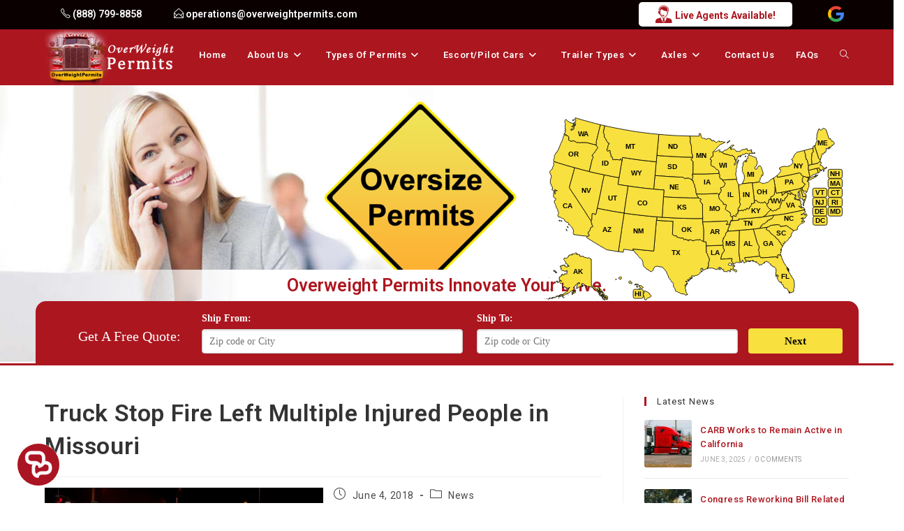

--- FILE ---
content_type: text/html; charset=UTF-8
request_url: https://www.overweightpermits.com/truck-stop-fire-left-multiple-injured-people-in-missouri/
body_size: 25805
content:
<!DOCTYPE html>
<html class="html" lang="en-US">
<head>
	<meta charset="UTF-8">
	<link rel="profile" href="https://gmpg.org/xfn/11">

	<meta name='robots' content='index, follow, max-image-preview:large, max-snippet:-1, max-video-preview:-1' />
	<style>img:is([sizes="auto" i], [sizes^="auto," i]) { contain-intrinsic-size: 3000px 1500px }</style>
	<link rel="pingback" href="https://www.overweightpermits.com/xmlrpc.php">
<meta name="viewport" content="width=device-width, initial-scale=1">
	<!-- This site is optimized with the Yoast SEO plugin v26.3 - https://yoast.com/wordpress/plugins/seo/ -->
	<title>Truck Stop Fire Left Multiple Injured People in Missouri</title>
	<meta name="description" content="MATTHEWS, Missouri -- Multiple Missouri teams fighting the fire that left a truck stop in ashes. Learn more about the incident by clicking on the link." />
	<link rel="canonical" href="https://www.overweightpermits.com/truck-stop-fire-left-multiple-injured-people-in-missouri/" />
	<meta property="og:locale" content="en_US" />
	<meta property="og:type" content="article" />
	<meta property="og:title" content="Truck Stop Fire Left Multiple Injured People in Missouri" />
	<meta property="og:description" content="MATTHEWS, Missouri -- Multiple Missouri teams fighting the fire that left a truck stop in ashes. Learn more about the incident by clicking on the link." />
	<meta property="og:url" content="https://www.overweightpermits.com/truck-stop-fire-left-multiple-injured-people-in-missouri/" />
	<meta property="og:site_name" content="Overweight Permits | Oversize Permits | (888) 799-8858" />
	<meta property="article:published_time" content="2018-06-04T17:15:31+00:00" />
	<meta property="og:image" content="https://www.overweightpermits.com//wp-content/uploads/2018/06/Depositphotos_11765047_m-2015-1-e1528132510658.jpg" />
	<meta property="og:image:width" content="500" />
	<meta property="og:image:height" content="333" />
	<meta property="og:image:type" content="image/jpeg" />
	<meta name="author" content="fvkJxfwuRg" />
	<meta name="twitter:card" content="summary_large_image" />
	<meta name="twitter:label1" content="Written by" />
	<meta name="twitter:data1" content="fvkJxfwuRg" />
	<meta name="twitter:label2" content="Est. reading time" />
	<meta name="twitter:data2" content="1 minute" />
	<script type="application/ld+json" class="yoast-schema-graph">{"@context":"https://schema.org","@graph":[{"@type":"Article","@id":"https://www.overweightpermits.com/truck-stop-fire-left-multiple-injured-people-in-missouri/#article","isPartOf":{"@id":"https://www.overweightpermits.com/truck-stop-fire-left-multiple-injured-people-in-missouri/"},"author":{"name":"fvkJxfwuRg","@id":"https://www.overweightpermits.com/#/schema/person/a094d5abf1e6377fa0e79f9b16024b09"},"headline":"Truck Stop Fire Left Multiple Injured People in Missouri","datePublished":"2018-06-04T17:15:31+00:00","mainEntityOfPage":{"@id":"https://www.overweightpermits.com/truck-stop-fire-left-multiple-injured-people-in-missouri/"},"wordCount":179,"commentCount":0,"publisher":{"@id":"https://www.overweightpermits.com/#organization"},"image":{"@id":"https://www.overweightpermits.com/truck-stop-fire-left-multiple-injured-people-in-missouri/#primaryimage"},"thumbnailUrl":"https://www.overweightpermits.com//wp-content/uploads/2018/06/Depositphotos_11765047_m-2015-1-e1528132510658.jpg","articleSection":["News"],"inLanguage":"en-US","potentialAction":[{"@type":"CommentAction","name":"Comment","target":["https://www.overweightpermits.com/truck-stop-fire-left-multiple-injured-people-in-missouri/#respond"]}]},{"@type":"WebPage","@id":"https://www.overweightpermits.com/truck-stop-fire-left-multiple-injured-people-in-missouri/","url":"https://www.overweightpermits.com/truck-stop-fire-left-multiple-injured-people-in-missouri/","name":"Truck Stop Fire Left Multiple Injured People in Missouri","isPartOf":{"@id":"https://www.overweightpermits.com/#website"},"primaryImageOfPage":{"@id":"https://www.overweightpermits.com/truck-stop-fire-left-multiple-injured-people-in-missouri/#primaryimage"},"image":{"@id":"https://www.overweightpermits.com/truck-stop-fire-left-multiple-injured-people-in-missouri/#primaryimage"},"thumbnailUrl":"https://www.overweightpermits.com//wp-content/uploads/2018/06/Depositphotos_11765047_m-2015-1-e1528132510658.jpg","datePublished":"2018-06-04T17:15:31+00:00","description":"MATTHEWS, Missouri -- Multiple Missouri teams fighting the fire that left a truck stop in ashes. Learn more about the incident by clicking on the link.","breadcrumb":{"@id":"https://www.overweightpermits.com/truck-stop-fire-left-multiple-injured-people-in-missouri/#breadcrumb"},"inLanguage":"en-US","potentialAction":[{"@type":"ReadAction","target":["https://www.overweightpermits.com/truck-stop-fire-left-multiple-injured-people-in-missouri/"]}]},{"@type":"ImageObject","inLanguage":"en-US","@id":"https://www.overweightpermits.com/truck-stop-fire-left-multiple-injured-people-in-missouri/#primaryimage","url":"https://www.overweightpermits.com//wp-content/uploads/2018/06/Depositphotos_11765047_m-2015-1-e1528132510658.jpg","contentUrl":"https://www.overweightpermits.com//wp-content/uploads/2018/06/Depositphotos_11765047_m-2015-1-e1528132510658.jpg","width":500,"height":333,"caption":"trucking news"},{"@type":"BreadcrumbList","@id":"https://www.overweightpermits.com/truck-stop-fire-left-multiple-injured-people-in-missouri/#breadcrumb","itemListElement":[{"@type":"ListItem","position":1,"name":"Home","item":"https://www.overweightpermits.com/"},{"@type":"ListItem","position":2,"name":"Truck Stop Fire Left Multiple Injured People in Missouri"}]},{"@type":"WebSite","@id":"https://www.overweightpermits.com/#website","url":"https://www.overweightpermits.com/","name":"Overweight Permits | Oversize Permits | (888) 799-8858","description":"","publisher":{"@id":"https://www.overweightpermits.com/#organization"},"potentialAction":[{"@type":"SearchAction","target":{"@type":"EntryPoint","urlTemplate":"https://www.overweightpermits.com/?s={search_term_string}"},"query-input":{"@type":"PropertyValueSpecification","valueRequired":true,"valueName":"search_term_string"}}],"inLanguage":"en-US"},{"@type":"Organization","@id":"https://www.overweightpermits.com/#organization","name":"Overweight Permits | Oversize Permits | (888) 799-8858","url":"https://www.overweightpermits.com/","logo":{"@type":"ImageObject","inLanguage":"en-US","@id":"https://www.overweightpermits.com/#/schema/logo/image/","url":"https://www.overweightpermits.com//wp-content/uploads/2021/10/logo-ol.png","contentUrl":"https://www.overweightpermits.com//wp-content/uploads/2021/10/logo-ol.png","width":186,"height":80,"caption":"Overweight Permits | Oversize Permits | (888) 799-8858"},"image":{"@id":"https://www.overweightpermits.com/#/schema/logo/image/"}},{"@type":"Person","@id":"https://www.overweightpermits.com/#/schema/person/a094d5abf1e6377fa0e79f9b16024b09","name":"fvkJxfwuRg","image":{"@type":"ImageObject","inLanguage":"en-US","@id":"https://www.overweightpermits.com/#/schema/person/image/","url":"https://secure.gravatar.com/avatar/6143f328b98d2a35a5bed79577f0f05c8546bd0842262bc99ad32ebac3be2b1a?s=96&d=mm&r=g","contentUrl":"https://secure.gravatar.com/avatar/6143f328b98d2a35a5bed79577f0f05c8546bd0842262bc99ad32ebac3be2b1a?s=96&d=mm&r=g","caption":"fvkJxfwuRg"},"sameAs":["http://overweight.overweightpermits.com"],"url":"https://www.overweightpermits.com/author/fvkjxfwurg/"}]}</script>
	<!-- / Yoast SEO plugin. -->


<link rel='dns-prefetch' href='//www.overweightpermits.com' />
<link rel='dns-prefetch' href='//fonts.googleapis.com' />
<link rel="alternate" type="application/rss+xml" title="Overweight Permits | Oversize Permits | (888) 799-8858 &raquo; Feed" href="https://www.overweightpermits.com/feed/" />
<link rel="alternate" type="application/rss+xml" title="Overweight Permits | Oversize Permits | (888) 799-8858 &raquo; Comments Feed" href="https://www.overweightpermits.com/comments/feed/" />
<link rel="alternate" type="application/rss+xml" title="Overweight Permits | Oversize Permits | (888) 799-8858 &raquo; Truck Stop Fire Left Multiple Injured People in Missouri Comments Feed" href="https://www.overweightpermits.com/truck-stop-fire-left-multiple-injured-people-in-missouri/feed/" />
<script>
window._wpemojiSettings = {"baseUrl":"https:\/\/s.w.org\/images\/core\/emoji\/16.0.1\/72x72\/","ext":".png","svgUrl":"https:\/\/s.w.org\/images\/core\/emoji\/16.0.1\/svg\/","svgExt":".svg","source":{"concatemoji":"https:\/\/www.overweightpermits.com\/wp-includes\/js\/wp-emoji-release.min.js?ver=6.8.3"}};
/*! This file is auto-generated */
!function(s,n){var o,i,e;function c(e){try{var t={supportTests:e,timestamp:(new Date).valueOf()};sessionStorage.setItem(o,JSON.stringify(t))}catch(e){}}function p(e,t,n){e.clearRect(0,0,e.canvas.width,e.canvas.height),e.fillText(t,0,0);var t=new Uint32Array(e.getImageData(0,0,e.canvas.width,e.canvas.height).data),a=(e.clearRect(0,0,e.canvas.width,e.canvas.height),e.fillText(n,0,0),new Uint32Array(e.getImageData(0,0,e.canvas.width,e.canvas.height).data));return t.every(function(e,t){return e===a[t]})}function u(e,t){e.clearRect(0,0,e.canvas.width,e.canvas.height),e.fillText(t,0,0);for(var n=e.getImageData(16,16,1,1),a=0;a<n.data.length;a++)if(0!==n.data[a])return!1;return!0}function f(e,t,n,a){switch(t){case"flag":return n(e,"\ud83c\udff3\ufe0f\u200d\u26a7\ufe0f","\ud83c\udff3\ufe0f\u200b\u26a7\ufe0f")?!1:!n(e,"\ud83c\udde8\ud83c\uddf6","\ud83c\udde8\u200b\ud83c\uddf6")&&!n(e,"\ud83c\udff4\udb40\udc67\udb40\udc62\udb40\udc65\udb40\udc6e\udb40\udc67\udb40\udc7f","\ud83c\udff4\u200b\udb40\udc67\u200b\udb40\udc62\u200b\udb40\udc65\u200b\udb40\udc6e\u200b\udb40\udc67\u200b\udb40\udc7f");case"emoji":return!a(e,"\ud83e\udedf")}return!1}function g(e,t,n,a){var r="undefined"!=typeof WorkerGlobalScope&&self instanceof WorkerGlobalScope?new OffscreenCanvas(300,150):s.createElement("canvas"),o=r.getContext("2d",{willReadFrequently:!0}),i=(o.textBaseline="top",o.font="600 32px Arial",{});return e.forEach(function(e){i[e]=t(o,e,n,a)}),i}function t(e){var t=s.createElement("script");t.src=e,t.defer=!0,s.head.appendChild(t)}"undefined"!=typeof Promise&&(o="wpEmojiSettingsSupports",i=["flag","emoji"],n.supports={everything:!0,everythingExceptFlag:!0},e=new Promise(function(e){s.addEventListener("DOMContentLoaded",e,{once:!0})}),new Promise(function(t){var n=function(){try{var e=JSON.parse(sessionStorage.getItem(o));if("object"==typeof e&&"number"==typeof e.timestamp&&(new Date).valueOf()<e.timestamp+604800&&"object"==typeof e.supportTests)return e.supportTests}catch(e){}return null}();if(!n){if("undefined"!=typeof Worker&&"undefined"!=typeof OffscreenCanvas&&"undefined"!=typeof URL&&URL.createObjectURL&&"undefined"!=typeof Blob)try{var e="postMessage("+g.toString()+"("+[JSON.stringify(i),f.toString(),p.toString(),u.toString()].join(",")+"));",a=new Blob([e],{type:"text/javascript"}),r=new Worker(URL.createObjectURL(a),{name:"wpTestEmojiSupports"});return void(r.onmessage=function(e){c(n=e.data),r.terminate(),t(n)})}catch(e){}c(n=g(i,f,p,u))}t(n)}).then(function(e){for(var t in e)n.supports[t]=e[t],n.supports.everything=n.supports.everything&&n.supports[t],"flag"!==t&&(n.supports.everythingExceptFlag=n.supports.everythingExceptFlag&&n.supports[t]);n.supports.everythingExceptFlag=n.supports.everythingExceptFlag&&!n.supports.flag,n.DOMReady=!1,n.readyCallback=function(){n.DOMReady=!0}}).then(function(){return e}).then(function(){var e;n.supports.everything||(n.readyCallback(),(e=n.source||{}).concatemoji?t(e.concatemoji):e.wpemoji&&e.twemoji&&(t(e.twemoji),t(e.wpemoji)))}))}((window,document),window._wpemojiSettings);
</script>
<style id='wp-emoji-styles-inline-css'>

	img.wp-smiley, img.emoji {
		display: inline !important;
		border: none !important;
		box-shadow: none !important;
		height: 1em !important;
		width: 1em !important;
		margin: 0 0.07em !important;
		vertical-align: -0.1em !important;
		background: none !important;
		padding: 0 !important;
	}
</style>
<link rel='stylesheet' id='wp-block-library-css' href='https://www.overweightpermits.com/wp-includes/css/dist/block-library/style.min.css?ver=6.8.3' media='all' />
<style id='wp-block-library-theme-inline-css'>
.wp-block-audio :where(figcaption){color:#555;font-size:13px;text-align:center}.is-dark-theme .wp-block-audio :where(figcaption){color:#ffffffa6}.wp-block-audio{margin:0 0 1em}.wp-block-code{border:1px solid #ccc;border-radius:4px;font-family:Menlo,Consolas,monaco,monospace;padding:.8em 1em}.wp-block-embed :where(figcaption){color:#555;font-size:13px;text-align:center}.is-dark-theme .wp-block-embed :where(figcaption){color:#ffffffa6}.wp-block-embed{margin:0 0 1em}.blocks-gallery-caption{color:#555;font-size:13px;text-align:center}.is-dark-theme .blocks-gallery-caption{color:#ffffffa6}:root :where(.wp-block-image figcaption){color:#555;font-size:13px;text-align:center}.is-dark-theme :root :where(.wp-block-image figcaption){color:#ffffffa6}.wp-block-image{margin:0 0 1em}.wp-block-pullquote{border-bottom:4px solid;border-top:4px solid;color:currentColor;margin-bottom:1.75em}.wp-block-pullquote cite,.wp-block-pullquote footer,.wp-block-pullquote__citation{color:currentColor;font-size:.8125em;font-style:normal;text-transform:uppercase}.wp-block-quote{border-left:.25em solid;margin:0 0 1.75em;padding-left:1em}.wp-block-quote cite,.wp-block-quote footer{color:currentColor;font-size:.8125em;font-style:normal;position:relative}.wp-block-quote:where(.has-text-align-right){border-left:none;border-right:.25em solid;padding-left:0;padding-right:1em}.wp-block-quote:where(.has-text-align-center){border:none;padding-left:0}.wp-block-quote.is-large,.wp-block-quote.is-style-large,.wp-block-quote:where(.is-style-plain){border:none}.wp-block-search .wp-block-search__label{font-weight:700}.wp-block-search__button{border:1px solid #ccc;padding:.375em .625em}:where(.wp-block-group.has-background){padding:1.25em 2.375em}.wp-block-separator.has-css-opacity{opacity:.4}.wp-block-separator{border:none;border-bottom:2px solid;margin-left:auto;margin-right:auto}.wp-block-separator.has-alpha-channel-opacity{opacity:1}.wp-block-separator:not(.is-style-wide):not(.is-style-dots){width:100px}.wp-block-separator.has-background:not(.is-style-dots){border-bottom:none;height:1px}.wp-block-separator.has-background:not(.is-style-wide):not(.is-style-dots){height:2px}.wp-block-table{margin:0 0 1em}.wp-block-table td,.wp-block-table th{word-break:normal}.wp-block-table :where(figcaption){color:#555;font-size:13px;text-align:center}.is-dark-theme .wp-block-table :where(figcaption){color:#ffffffa6}.wp-block-video :where(figcaption){color:#555;font-size:13px;text-align:center}.is-dark-theme .wp-block-video :where(figcaption){color:#ffffffa6}.wp-block-video{margin:0 0 1em}:root :where(.wp-block-template-part.has-background){margin-bottom:0;margin-top:0;padding:1.25em 2.375em}
</style>
<style id='classic-theme-styles-inline-css'>
/*! This file is auto-generated */
.wp-block-button__link{color:#fff;background-color:#32373c;border-radius:9999px;box-shadow:none;text-decoration:none;padding:calc(.667em + 2px) calc(1.333em + 2px);font-size:1.125em}.wp-block-file__button{background:#32373c;color:#fff;text-decoration:none}
</style>
<style id='global-styles-inline-css'>
:root{--wp--preset--aspect-ratio--square: 1;--wp--preset--aspect-ratio--4-3: 4/3;--wp--preset--aspect-ratio--3-4: 3/4;--wp--preset--aspect-ratio--3-2: 3/2;--wp--preset--aspect-ratio--2-3: 2/3;--wp--preset--aspect-ratio--16-9: 16/9;--wp--preset--aspect-ratio--9-16: 9/16;--wp--preset--color--black: #000000;--wp--preset--color--cyan-bluish-gray: #abb8c3;--wp--preset--color--white: #ffffff;--wp--preset--color--pale-pink: #f78da7;--wp--preset--color--vivid-red: #cf2e2e;--wp--preset--color--luminous-vivid-orange: #ff6900;--wp--preset--color--luminous-vivid-amber: #fcb900;--wp--preset--color--light-green-cyan: #7bdcb5;--wp--preset--color--vivid-green-cyan: #00d084;--wp--preset--color--pale-cyan-blue: #8ed1fc;--wp--preset--color--vivid-cyan-blue: #0693e3;--wp--preset--color--vivid-purple: #9b51e0;--wp--preset--gradient--vivid-cyan-blue-to-vivid-purple: linear-gradient(135deg,rgba(6,147,227,1) 0%,rgb(155,81,224) 100%);--wp--preset--gradient--light-green-cyan-to-vivid-green-cyan: linear-gradient(135deg,rgb(122,220,180) 0%,rgb(0,208,130) 100%);--wp--preset--gradient--luminous-vivid-amber-to-luminous-vivid-orange: linear-gradient(135deg,rgba(252,185,0,1) 0%,rgba(255,105,0,1) 100%);--wp--preset--gradient--luminous-vivid-orange-to-vivid-red: linear-gradient(135deg,rgba(255,105,0,1) 0%,rgb(207,46,46) 100%);--wp--preset--gradient--very-light-gray-to-cyan-bluish-gray: linear-gradient(135deg,rgb(238,238,238) 0%,rgb(169,184,195) 100%);--wp--preset--gradient--cool-to-warm-spectrum: linear-gradient(135deg,rgb(74,234,220) 0%,rgb(151,120,209) 20%,rgb(207,42,186) 40%,rgb(238,44,130) 60%,rgb(251,105,98) 80%,rgb(254,248,76) 100%);--wp--preset--gradient--blush-light-purple: linear-gradient(135deg,rgb(255,206,236) 0%,rgb(152,150,240) 100%);--wp--preset--gradient--blush-bordeaux: linear-gradient(135deg,rgb(254,205,165) 0%,rgb(254,45,45) 50%,rgb(107,0,62) 100%);--wp--preset--gradient--luminous-dusk: linear-gradient(135deg,rgb(255,203,112) 0%,rgb(199,81,192) 50%,rgb(65,88,208) 100%);--wp--preset--gradient--pale-ocean: linear-gradient(135deg,rgb(255,245,203) 0%,rgb(182,227,212) 50%,rgb(51,167,181) 100%);--wp--preset--gradient--electric-grass: linear-gradient(135deg,rgb(202,248,128) 0%,rgb(113,206,126) 100%);--wp--preset--gradient--midnight: linear-gradient(135deg,rgb(2,3,129) 0%,rgb(40,116,252) 100%);--wp--preset--font-size--small: 13px;--wp--preset--font-size--medium: 20px;--wp--preset--font-size--large: 36px;--wp--preset--font-size--x-large: 42px;--wp--preset--spacing--20: 0.44rem;--wp--preset--spacing--30: 0.67rem;--wp--preset--spacing--40: 1rem;--wp--preset--spacing--50: 1.5rem;--wp--preset--spacing--60: 2.25rem;--wp--preset--spacing--70: 3.38rem;--wp--preset--spacing--80: 5.06rem;--wp--preset--shadow--natural: 6px 6px 9px rgba(0, 0, 0, 0.2);--wp--preset--shadow--deep: 12px 12px 50px rgba(0, 0, 0, 0.4);--wp--preset--shadow--sharp: 6px 6px 0px rgba(0, 0, 0, 0.2);--wp--preset--shadow--outlined: 6px 6px 0px -3px rgba(255, 255, 255, 1), 6px 6px rgba(0, 0, 0, 1);--wp--preset--shadow--crisp: 6px 6px 0px rgba(0, 0, 0, 1);}:where(.is-layout-flex){gap: 0.5em;}:where(.is-layout-grid){gap: 0.5em;}body .is-layout-flex{display: flex;}.is-layout-flex{flex-wrap: wrap;align-items: center;}.is-layout-flex > :is(*, div){margin: 0;}body .is-layout-grid{display: grid;}.is-layout-grid > :is(*, div){margin: 0;}:where(.wp-block-columns.is-layout-flex){gap: 2em;}:where(.wp-block-columns.is-layout-grid){gap: 2em;}:where(.wp-block-post-template.is-layout-flex){gap: 1.25em;}:where(.wp-block-post-template.is-layout-grid){gap: 1.25em;}.has-black-color{color: var(--wp--preset--color--black) !important;}.has-cyan-bluish-gray-color{color: var(--wp--preset--color--cyan-bluish-gray) !important;}.has-white-color{color: var(--wp--preset--color--white) !important;}.has-pale-pink-color{color: var(--wp--preset--color--pale-pink) !important;}.has-vivid-red-color{color: var(--wp--preset--color--vivid-red) !important;}.has-luminous-vivid-orange-color{color: var(--wp--preset--color--luminous-vivid-orange) !important;}.has-luminous-vivid-amber-color{color: var(--wp--preset--color--luminous-vivid-amber) !important;}.has-light-green-cyan-color{color: var(--wp--preset--color--light-green-cyan) !important;}.has-vivid-green-cyan-color{color: var(--wp--preset--color--vivid-green-cyan) !important;}.has-pale-cyan-blue-color{color: var(--wp--preset--color--pale-cyan-blue) !important;}.has-vivid-cyan-blue-color{color: var(--wp--preset--color--vivid-cyan-blue) !important;}.has-vivid-purple-color{color: var(--wp--preset--color--vivid-purple) !important;}.has-black-background-color{background-color: var(--wp--preset--color--black) !important;}.has-cyan-bluish-gray-background-color{background-color: var(--wp--preset--color--cyan-bluish-gray) !important;}.has-white-background-color{background-color: var(--wp--preset--color--white) !important;}.has-pale-pink-background-color{background-color: var(--wp--preset--color--pale-pink) !important;}.has-vivid-red-background-color{background-color: var(--wp--preset--color--vivid-red) !important;}.has-luminous-vivid-orange-background-color{background-color: var(--wp--preset--color--luminous-vivid-orange) !important;}.has-luminous-vivid-amber-background-color{background-color: var(--wp--preset--color--luminous-vivid-amber) !important;}.has-light-green-cyan-background-color{background-color: var(--wp--preset--color--light-green-cyan) !important;}.has-vivid-green-cyan-background-color{background-color: var(--wp--preset--color--vivid-green-cyan) !important;}.has-pale-cyan-blue-background-color{background-color: var(--wp--preset--color--pale-cyan-blue) !important;}.has-vivid-cyan-blue-background-color{background-color: var(--wp--preset--color--vivid-cyan-blue) !important;}.has-vivid-purple-background-color{background-color: var(--wp--preset--color--vivid-purple) !important;}.has-black-border-color{border-color: var(--wp--preset--color--black) !important;}.has-cyan-bluish-gray-border-color{border-color: var(--wp--preset--color--cyan-bluish-gray) !important;}.has-white-border-color{border-color: var(--wp--preset--color--white) !important;}.has-pale-pink-border-color{border-color: var(--wp--preset--color--pale-pink) !important;}.has-vivid-red-border-color{border-color: var(--wp--preset--color--vivid-red) !important;}.has-luminous-vivid-orange-border-color{border-color: var(--wp--preset--color--luminous-vivid-orange) !important;}.has-luminous-vivid-amber-border-color{border-color: var(--wp--preset--color--luminous-vivid-amber) !important;}.has-light-green-cyan-border-color{border-color: var(--wp--preset--color--light-green-cyan) !important;}.has-vivid-green-cyan-border-color{border-color: var(--wp--preset--color--vivid-green-cyan) !important;}.has-pale-cyan-blue-border-color{border-color: var(--wp--preset--color--pale-cyan-blue) !important;}.has-vivid-cyan-blue-border-color{border-color: var(--wp--preset--color--vivid-cyan-blue) !important;}.has-vivid-purple-border-color{border-color: var(--wp--preset--color--vivid-purple) !important;}.has-vivid-cyan-blue-to-vivid-purple-gradient-background{background: var(--wp--preset--gradient--vivid-cyan-blue-to-vivid-purple) !important;}.has-light-green-cyan-to-vivid-green-cyan-gradient-background{background: var(--wp--preset--gradient--light-green-cyan-to-vivid-green-cyan) !important;}.has-luminous-vivid-amber-to-luminous-vivid-orange-gradient-background{background: var(--wp--preset--gradient--luminous-vivid-amber-to-luminous-vivid-orange) !important;}.has-luminous-vivid-orange-to-vivid-red-gradient-background{background: var(--wp--preset--gradient--luminous-vivid-orange-to-vivid-red) !important;}.has-very-light-gray-to-cyan-bluish-gray-gradient-background{background: var(--wp--preset--gradient--very-light-gray-to-cyan-bluish-gray) !important;}.has-cool-to-warm-spectrum-gradient-background{background: var(--wp--preset--gradient--cool-to-warm-spectrum) !important;}.has-blush-light-purple-gradient-background{background: var(--wp--preset--gradient--blush-light-purple) !important;}.has-blush-bordeaux-gradient-background{background: var(--wp--preset--gradient--blush-bordeaux) !important;}.has-luminous-dusk-gradient-background{background: var(--wp--preset--gradient--luminous-dusk) !important;}.has-pale-ocean-gradient-background{background: var(--wp--preset--gradient--pale-ocean) !important;}.has-electric-grass-gradient-background{background: var(--wp--preset--gradient--electric-grass) !important;}.has-midnight-gradient-background{background: var(--wp--preset--gradient--midnight) !important;}.has-small-font-size{font-size: var(--wp--preset--font-size--small) !important;}.has-medium-font-size{font-size: var(--wp--preset--font-size--medium) !important;}.has-large-font-size{font-size: var(--wp--preset--font-size--large) !important;}.has-x-large-font-size{font-size: var(--wp--preset--font-size--x-large) !important;}
:where(.wp-block-post-template.is-layout-flex){gap: 1.25em;}:where(.wp-block-post-template.is-layout-grid){gap: 1.25em;}
:where(.wp-block-columns.is-layout-flex){gap: 2em;}:where(.wp-block-columns.is-layout-grid){gap: 2em;}
:root :where(.wp-block-pullquote){font-size: 1.5em;line-height: 1.6;}
</style>
<link rel='stylesheet' id='inf-font-awesome-css' href='https://www.overweightpermits.com/wp-content/plugins/blog-designer-pack/assets/css/font-awesome.min.css?ver=4.0.6' media='all' />
<link rel='stylesheet' id='owl-carousel-css' href='https://www.overweightpermits.com/wp-content/plugins/blog-designer-pack/assets/css/owl.carousel.min.css?ver=4.0.6' media='all' />
<link rel='stylesheet' id='bdpp-public-style-css' href='https://www.overweightpermits.com/wp-content/plugins/blog-designer-pack/assets/css/bdpp-public.min.css?ver=4.0.6' media='all' />
<link rel='stylesheet' id='contact-form-7-css' href='https://www.overweightpermits.com/wp-content/plugins/contact-form-7/includes/css/styles.css?ver=6.1.3' media='all' />
<link rel='stylesheet' id='oceanwp-style-css' href='https://www.overweightpermits.com/wp-content/themes/oceanwp/assets/css/style.min.css?ver=1.0' media='all' />
<link rel='stylesheet' id='child-style-css' href='https://www.overweightpermits.com/wp-content/themes/oceanwp-child-theme-master/style.css?ver=6.8.3' media='all' />
<link rel='stylesheet' id='custom-style-css' href='https://www.overweightpermits.com/wp-content/themes/oceanwp-child-theme-master/assets/css/style.css?ver=6.8.3' media='all' />
<link rel='stylesheet' id='font-awesome-css' href='https://www.overweightpermits.com/wp-content/themes/oceanwp/assets/fonts/fontawesome/css/all.min.css?ver=6.7.2' media='all' />
<link rel='stylesheet' id='simple-line-icons-css' href='https://www.overweightpermits.com/wp-content/themes/oceanwp/assets/css/third/simple-line-icons.min.css?ver=2.4.0' media='all' />
<link rel='stylesheet' id='oceanwp-hamburgers-css' href='https://www.overweightpermits.com/wp-content/themes/oceanwp/assets/css/third/hamburgers/hamburgers.min.css?ver=1.0' media='all' />
<link rel='stylesheet' id='oceanwp-3dx-css' href='https://www.overweightpermits.com/wp-content/themes/oceanwp/assets/css/third/hamburgers/types/3dx.css?ver=1.0' media='all' />
<link rel='stylesheet' id='oceanwp-google-font-roboto-css' href='//fonts.googleapis.com/css?family=Roboto%3A100%2C200%2C300%2C400%2C500%2C600%2C700%2C800%2C900%2C100i%2C200i%2C300i%2C400i%2C500i%2C600i%2C700i%2C800i%2C900i&#038;subset=latin&#038;display=swap&#038;ver=6.8.3' media='all' />
<link rel='stylesheet' id='oe-widgets-style-css' href='https://www.overweightpermits.com/wp-content/plugins/ocean-extra/assets/css/widgets.css?ver=6.8.3' media='all' />
<link rel="stylesheet" type="text/css" href="https://www.overweightpermits.com/wp-content/plugins/smart-slider-3/Public/SmartSlider3/Application/Frontend/Assets/dist/smartslider.min.css?ver=5ea20ab3" media="all">
<style data-related="n2-ss-2">div#n2-ss-2 .n2-ss-slider-1{display:grid;position:relative;}div#n2-ss-2 .n2-ss-slider-2{display:grid;position:relative;overflow:hidden;padding:0px 0px 0px 0px;border:0px solid RGBA(62,62,62,1);border-radius:0px;background-clip:padding-box;background-repeat:repeat;background-position:50% 50%;background-size:cover;background-attachment:scroll;z-index:1;}div#n2-ss-2:not(.n2-ss-loaded) .n2-ss-slider-2{background-image:none !important;}div#n2-ss-2 .n2-ss-slider-3{display:grid;grid-template-areas:'cover';position:relative;overflow:hidden;z-index:10;}div#n2-ss-2 .n2-ss-slider-3 > *{grid-area:cover;}div#n2-ss-2 .n2-ss-slide-backgrounds,div#n2-ss-2 .n2-ss-slider-3 > .n2-ss-divider{position:relative;}div#n2-ss-2 .n2-ss-slide-backgrounds{z-index:10;}div#n2-ss-2 .n2-ss-slide-backgrounds > *{overflow:hidden;}div#n2-ss-2 .n2-ss-slide-background{transform:translateX(-100000px);}div#n2-ss-2 .n2-ss-slider-4{place-self:center;position:relative;width:100%;height:100%;z-index:20;display:grid;grid-template-areas:'slide';}div#n2-ss-2 .n2-ss-slider-4 > *{grid-area:slide;}div#n2-ss-2.n2-ss-full-page--constrain-ratio .n2-ss-slider-4{height:auto;}div#n2-ss-2 .n2-ss-slide{display:grid;place-items:center;grid-auto-columns:100%;position:relative;z-index:20;-webkit-backface-visibility:hidden;transform:translateX(-100000px);}div#n2-ss-2 .n2-ss-slide{perspective:1500px;}div#n2-ss-2 .n2-ss-slide-active{z-index:21;}.n2-ss-background-animation{position:absolute;top:0;left:0;width:100%;height:100%;z-index:3;}div#n2-ss-2 .nextend-arrow{cursor:pointer;overflow:hidden;line-height:0 !important;z-index:18;-webkit-user-select:none;}div#n2-ss-2 .nextend-arrow img{position:relative;display:block;}div#n2-ss-2 .nextend-arrow img.n2-arrow-hover-img{display:none;}div#n2-ss-2 .nextend-arrow:FOCUS img.n2-arrow-hover-img,div#n2-ss-2 .nextend-arrow:HOVER img.n2-arrow-hover-img{display:inline;}div#n2-ss-2 .nextend-arrow:FOCUS img.n2-arrow-normal-img,div#n2-ss-2 .nextend-arrow:HOVER img.n2-arrow-normal-img{display:none;}div#n2-ss-2 .nextend-arrow-animated{overflow:hidden;}div#n2-ss-2 .nextend-arrow-animated > div{position:relative;}div#n2-ss-2 .nextend-arrow-animated .n2-active{position:absolute;}div#n2-ss-2 .nextend-arrow-animated-fade{transition:background 0.3s, opacity 0.4s;}div#n2-ss-2 .nextend-arrow-animated-horizontal > div{transition:all 0.4s;transform:none;}div#n2-ss-2 .nextend-arrow-animated-horizontal .n2-active{top:0;}div#n2-ss-2 .nextend-arrow-previous.nextend-arrow-animated-horizontal .n2-active{left:100%;}div#n2-ss-2 .nextend-arrow-next.nextend-arrow-animated-horizontal .n2-active{right:100%;}div#n2-ss-2 .nextend-arrow-previous.nextend-arrow-animated-horizontal:HOVER > div,div#n2-ss-2 .nextend-arrow-previous.nextend-arrow-animated-horizontal:FOCUS > div{transform:translateX(-100%);}div#n2-ss-2 .nextend-arrow-next.nextend-arrow-animated-horizontal:HOVER > div,div#n2-ss-2 .nextend-arrow-next.nextend-arrow-animated-horizontal:FOCUS > div{transform:translateX(100%);}div#n2-ss-2 .nextend-arrow-animated-vertical > div{transition:all 0.4s;transform:none;}div#n2-ss-2 .nextend-arrow-animated-vertical .n2-active{left:0;}div#n2-ss-2 .nextend-arrow-previous.nextend-arrow-animated-vertical .n2-active{top:100%;}div#n2-ss-2 .nextend-arrow-next.nextend-arrow-animated-vertical .n2-active{bottom:100%;}div#n2-ss-2 .nextend-arrow-previous.nextend-arrow-animated-vertical:HOVER > div,div#n2-ss-2 .nextend-arrow-previous.nextend-arrow-animated-vertical:FOCUS > div{transform:translateY(-100%);}div#n2-ss-2 .nextend-arrow-next.nextend-arrow-animated-vertical:HOVER > div,div#n2-ss-2 .nextend-arrow-next.nextend-arrow-animated-vertical:FOCUS > div{transform:translateY(100%);}div#n2-ss-2 .n2-ss-slide-limiter{max-width:1903px;}div#n2-ss-2 .n-uc-GSHKuDRa1ElP{padding:10px 10px 10px 10px}div#n2-ss-2 .nextend-arrow img{width: 32px}@media (min-width: 1200px){div#n2-ss-2 [data-hide-desktopportrait="1"]{display: none !important;}}@media (orientation: landscape) and (max-width: 1199px) and (min-width: 901px),(orientation: portrait) and (max-width: 1199px) and (min-width: 701px){div#n2-ss-2 [data-hide-tabletportrait="1"]{display: none !important;}}@media (orientation: landscape) and (max-width: 900px),(orientation: portrait) and (max-width: 700px){div#n2-ss-2 .n2-ss-slide-limiter{max-width:414px;}div#n2-ss-2 [data-hide-mobileportrait="1"]{display: none !important;}div#n2-ss-2 .nextend-arrow img{width: 16px}}</style>
<script>(function(){this._N2=this._N2||{_r:[],_d:[],r:function(){this._r.push(arguments)},d:function(){this._d.push(arguments)}}}).call(window);</script><script src="https://www.overweightpermits.com/wp-content/plugins/smart-slider-3/Public/SmartSlider3/Application/Frontend/Assets/dist/n2.min.js?ver=5ea20ab3" defer async></script>
<script src="https://www.overweightpermits.com/wp-content/plugins/smart-slider-3/Public/SmartSlider3/Application/Frontend/Assets/dist/smartslider-frontend.min.js?ver=5ea20ab3" defer async></script>
<script src="https://www.overweightpermits.com/wp-content/plugins/smart-slider-3/Public/SmartSlider3/Slider/SliderType/Simple/Assets/dist/ss-simple.min.js?ver=5ea20ab3" defer async></script>
<script src="https://www.overweightpermits.com/wp-content/plugins/smart-slider-3/Public/SmartSlider3/Widget/Arrow/ArrowImage/Assets/dist/w-arrow-image.min.js?ver=5ea20ab3" defer async></script>
<script>_N2.r('documentReady',function(){_N2.r(["documentReady","smartslider-frontend","SmartSliderWidgetArrowImage","ss-simple"],function(){new _N2.SmartSliderSimple('n2-ss-2',{"admin":false,"background.video.mobile":1,"loadingTime":2000,"alias":{"id":0,"smoothScroll":0,"slideSwitch":0,"scroll":1},"align":"normal","isDelayed":0,"responsive":{"mediaQueries":{"all":false,"desktopportrait":["(min-width: 1200px)"],"tabletportrait":["(orientation: landscape) and (max-width: 1199px) and (min-width: 901px)","(orientation: portrait) and (max-width: 1199px) and (min-width: 701px)"],"mobileportrait":["(orientation: landscape) and (max-width: 900px)","(orientation: portrait) and (max-width: 700px)"]},"base":{"slideOuterWidth":1903,"slideOuterHeight":501,"sliderWidth":1903,"sliderHeight":501,"slideWidth":1903,"slideHeight":501},"hideOn":{"desktopLandscape":false,"desktopPortrait":false,"tabletLandscape":false,"tabletPortrait":false,"mobileLandscape":false,"mobilePortrait":false},"onResizeEnabled":true,"type":"fullwidth","sliderHeightBasedOn":"real","focusUser":1,"focusEdge":"auto","breakpoints":[{"device":"tabletPortrait","type":"max-screen-width","portraitWidth":1199,"landscapeWidth":1199},{"device":"mobilePortrait","type":"max-screen-width","portraitWidth":700,"landscapeWidth":900}],"enabledDevices":{"desktopLandscape":0,"desktopPortrait":1,"tabletLandscape":0,"tabletPortrait":1,"mobileLandscape":0,"mobilePortrait":1},"sizes":{"desktopPortrait":{"width":1903,"height":501,"max":3000,"min":1200},"tabletPortrait":{"width":701,"height":184,"customHeight":false,"max":1199,"min":701},"mobilePortrait":{"width":320,"height":84,"customHeight":false,"max":900,"min":320}},"overflowHiddenPage":0,"focus":{"offsetTop":"#wpadminbar","offsetBottom":""}},"controls":{"mousewheel":0,"touch":"horizontal","keyboard":1,"blockCarouselInteraction":1},"playWhenVisible":1,"playWhenVisibleAt":0.5,"lazyLoad":0,"lazyLoadNeighbor":0,"blockrightclick":0,"maintainSession":0,"autoplay":{"enabled":1,"start":1,"duration":8000,"autoplayLoop":1,"allowReStart":0,"pause":{"click":1,"mouse":"0","mediaStarted":1},"resume":{"click":0,"mouse":"0","mediaEnded":1,"slidechanged":0},"interval":1,"intervalModifier":"loop","intervalSlide":"current"},"perspective":1500,"layerMode":{"playOnce":0,"playFirstLayer":1,"mode":"skippable","inAnimation":"mainInEnd"},"bgAnimations":0,"mainanimation":{"type":"horizontal","duration":800,"delay":0,"ease":"easeOutQuad","shiftedBackgroundAnimation":0},"carousel":1,"initCallbacks":function(){new _N2.SmartSliderWidgetArrowImage(this)}})})});</script><script src="https://www.overweightpermits.com/wp-includes/js/tinymce/tinymce.min.js?ver=49110-20250317" id="wp-tinymce-root-js"></script>
<script src="https://www.overweightpermits.com/wp-includes/js/tinymce/plugins/compat3x/plugin.min.js?ver=49110-20250317" id="wp-tinymce-js"></script>
<script src="https://www.overweightpermits.com/wp-includes/js/jquery/jquery.min.js?ver=3.7.1" id="jquery-core-js"></script>
<script src="https://www.overweightpermits.com/wp-includes/js/jquery/jquery-migrate.min.js?ver=3.4.1" id="jquery-migrate-js"></script>
<link rel="https://api.w.org/" href="https://www.overweightpermits.com/wp-json/" /><link rel="alternate" title="JSON" type="application/json" href="https://www.overweightpermits.com/wp-json/wp/v2/posts/969" /><link rel="EditURI" type="application/rsd+xml" title="RSD" href="https://www.overweightpermits.com/xmlrpc.php?rsd" />
<meta name="generator" content="WordPress 6.8.3" />
<link rel='shortlink' href='https://www.overweightpermits.com/?p=969' />
<link rel="alternate" title="oEmbed (JSON)" type="application/json+oembed" href="https://www.overweightpermits.com/wp-json/oembed/1.0/embed?url=https%3A%2F%2Fwww.overweightpermits.com%2Ftruck-stop-fire-left-multiple-injured-people-in-missouri%2F" />
<link rel="alternate" title="oEmbed (XML)" type="text/xml+oembed" href="https://www.overweightpermits.com/wp-json/oembed/1.0/embed?url=https%3A%2F%2Fwww.overweightpermits.com%2Ftruck-stop-fire-left-multiple-injured-people-in-missouri%2F&#038;format=xml" />
<link rel="icon" href="https://www.overweightpermits.com//wp-content/uploads/2021/10/logo-fav-ico.png" sizes="32x32" />
<link rel="icon" href="https://www.overweightpermits.com//wp-content/uploads/2021/10/logo-fav-ico.png" sizes="192x192" />
<link rel="apple-touch-icon" href="https://www.overweightpermits.com//wp-content/uploads/2021/10/logo-fav-ico.png" />
<meta name="msapplication-TileImage" content="https://www.overweightpermits.com//wp-content/uploads/2021/10/logo-fav-ico.png" />
		<style id="wp-custom-css">
			.thumbnail-caption{min-height:47px;height:100%}.blog-entry-summary{min-height:112px}.blog-entry.grid-entry .blog-entry-inner{display:flex;flex-direction:column;justify-content:space-between;min-height:560px}@media (max-width:959px){.blog-entry.grid-entry .blog-entry-inner{min-height:470px}.blog-entry-summary{min-height:auto}}@media screen and (max-width:768px){#lastSTEP{float:none !important}}		</style>
		<!-- OceanWP CSS -->
<style type="text/css">
/* Colors */a:hover,a.light:hover,.theme-heading .text::before,.theme-heading .text::after,#top-bar-content >a:hover,#top-bar-social li.oceanwp-email a:hover,#site-navigation-wrap .dropdown-menu >li >a:hover,#site-header.medium-header #medium-searchform button:hover,.oceanwp-mobile-menu-icon a:hover,.blog-entry.post .blog-entry-header .entry-title a:hover,.blog-entry.post .blog-entry-readmore a:hover,.blog-entry.thumbnail-entry .blog-entry-category a,ul.meta li a:hover,.dropcap,.single nav.post-navigation .nav-links .title,body .related-post-title a:hover,body #wp-calendar caption,body .contact-info-widget.default i,body .contact-info-widget.big-icons i,body .custom-links-widget .oceanwp-custom-links li a:hover,body .custom-links-widget .oceanwp-custom-links li a:hover:before,body .posts-thumbnails-widget li a:hover,body .social-widget li.oceanwp-email a:hover,.comment-author .comment-meta .comment-reply-link,#respond #cancel-comment-reply-link:hover,#footer-widgets .footer-box a:hover,#footer-bottom a:hover,#footer-bottom #footer-bottom-menu a:hover,.sidr a:hover,.sidr-class-dropdown-toggle:hover,.sidr-class-menu-item-has-children.active >a,.sidr-class-menu-item-has-children.active >a >.sidr-class-dropdown-toggle,input[type=checkbox]:checked:before{color:#ac161f}.single nav.post-navigation .nav-links .title .owp-icon use,.blog-entry.post .blog-entry-readmore a:hover .owp-icon use,body .contact-info-widget.default .owp-icon use,body .contact-info-widget.big-icons .owp-icon use{stroke:#ac161f}input[type="button"],input[type="reset"],input[type="submit"],button[type="submit"],.button,#site-navigation-wrap .dropdown-menu >li.btn >a >span,.thumbnail:hover i,.thumbnail:hover .link-post-svg-icon,.post-quote-content,.omw-modal .omw-close-modal,body .contact-info-widget.big-icons li:hover i,body .contact-info-widget.big-icons li:hover .owp-icon,body div.wpforms-container-full .wpforms-form input[type=submit],body div.wpforms-container-full .wpforms-form button[type=submit],body div.wpforms-container-full .wpforms-form .wpforms-page-button,.woocommerce-cart .wp-element-button,.woocommerce-checkout .wp-element-button,.wp-block-button__link{background-color:#ac161f}.widget-title{border-color:#ac161f}blockquote{border-color:#ac161f}.wp-block-quote{border-color:#ac161f}#searchform-dropdown{border-color:#ac161f}.dropdown-menu .sub-menu{border-color:#ac161f}.blog-entry.large-entry .blog-entry-readmore a:hover{border-color:#ac161f}.oceanwp-newsletter-form-wrap input[type="email"]:focus{border-color:#ac161f}.social-widget li.oceanwp-email a:hover{border-color:#ac161f}#respond #cancel-comment-reply-link:hover{border-color:#ac161f}body .contact-info-widget.big-icons li:hover i{border-color:#ac161f}body .contact-info-widget.big-icons li:hover .owp-icon{border-color:#ac161f}#footer-widgets .oceanwp-newsletter-form-wrap input[type="email"]:focus{border-color:#ac161f}input[type="button"]:hover,input[type="reset"]:hover,input[type="submit"]:hover,button[type="submit"]:hover,input[type="button"]:focus,input[type="reset"]:focus,input[type="submit"]:focus,button[type="submit"]:focus,.button:hover,.button:focus,#site-navigation-wrap .dropdown-menu >li.btn >a:hover >span,.post-quote-author,.omw-modal .omw-close-modal:hover,body div.wpforms-container-full .wpforms-form input[type=submit]:hover,body div.wpforms-container-full .wpforms-form button[type=submit]:hover,body div.wpforms-container-full .wpforms-form .wpforms-page-button:hover,.woocommerce-cart .wp-element-button:hover,.woocommerce-checkout .wp-element-button:hover,.wp-block-button__link:hover{background-color:#ac161f}a{color:#ac161f}a .owp-icon use{stroke:#ac161f}a:hover{color:#000000}a:hover .owp-icon use{stroke:#000000}body .theme-button,body input[type="submit"],body button[type="submit"],body button,body .button,body div.wpforms-container-full .wpforms-form input[type=submit],body div.wpforms-container-full .wpforms-form button[type=submit],body div.wpforms-container-full .wpforms-form .wpforms-page-button,.woocommerce-cart .wp-element-button,.woocommerce-checkout .wp-element-button,.wp-block-button__link{border-color:#ffffff}body .theme-button:hover,body input[type="submit"]:hover,body button[type="submit"]:hover,body button:hover,body .button:hover,body div.wpforms-container-full .wpforms-form input[type=submit]:hover,body div.wpforms-container-full .wpforms-form input[type=submit]:active,body div.wpforms-container-full .wpforms-form button[type=submit]:hover,body div.wpforms-container-full .wpforms-form button[type=submit]:active,body div.wpforms-container-full .wpforms-form .wpforms-page-button:hover,body div.wpforms-container-full .wpforms-form .wpforms-page-button:active,.woocommerce-cart .wp-element-button:hover,.woocommerce-checkout .wp-element-button:hover,.wp-block-button__link:hover{border-color:#ffffff}/* OceanWP Style Settings CSS */.theme-button,input[type="submit"],button[type="submit"],button,.button,body div.wpforms-container-full .wpforms-form input[type=submit],body div.wpforms-container-full .wpforms-form button[type=submit],body div.wpforms-container-full .wpforms-form .wpforms-page-button{border-style:solid}.theme-button,input[type="submit"],button[type="submit"],button,.button,body div.wpforms-container-full .wpforms-form input[type=submit],body div.wpforms-container-full .wpforms-form button[type=submit],body div.wpforms-container-full .wpforms-form .wpforms-page-button{border-width:1px}form input[type="text"],form input[type="password"],form input[type="email"],form input[type="url"],form input[type="date"],form input[type="month"],form input[type="time"],form input[type="datetime"],form input[type="datetime-local"],form input[type="week"],form input[type="number"],form input[type="search"],form input[type="tel"],form input[type="color"],form select,form textarea,.woocommerce .woocommerce-checkout .select2-container--default .select2-selection--single{border-style:solid}body div.wpforms-container-full .wpforms-form input[type=date],body div.wpforms-container-full .wpforms-form input[type=datetime],body div.wpforms-container-full .wpforms-form input[type=datetime-local],body div.wpforms-container-full .wpforms-form input[type=email],body div.wpforms-container-full .wpforms-form input[type=month],body div.wpforms-container-full .wpforms-form input[type=number],body div.wpforms-container-full .wpforms-form input[type=password],body div.wpforms-container-full .wpforms-form input[type=range],body div.wpforms-container-full .wpforms-form input[type=search],body div.wpforms-container-full .wpforms-form input[type=tel],body div.wpforms-container-full .wpforms-form input[type=text],body div.wpforms-container-full .wpforms-form input[type=time],body div.wpforms-container-full .wpforms-form input[type=url],body div.wpforms-container-full .wpforms-form input[type=week],body div.wpforms-container-full .wpforms-form select,body div.wpforms-container-full .wpforms-form textarea{border-style:solid}form input[type="text"],form input[type="password"],form input[type="email"],form input[type="url"],form input[type="date"],form input[type="month"],form input[type="time"],form input[type="datetime"],form input[type="datetime-local"],form input[type="week"],form input[type="number"],form input[type="search"],form input[type="tel"],form input[type="color"],form select,form textarea{border-radius:3px}body div.wpforms-container-full .wpforms-form input[type=date],body div.wpforms-container-full .wpforms-form input[type=datetime],body div.wpforms-container-full .wpforms-form input[type=datetime-local],body div.wpforms-container-full .wpforms-form input[type=email],body div.wpforms-container-full .wpforms-form input[type=month],body div.wpforms-container-full .wpforms-form input[type=number],body div.wpforms-container-full .wpforms-form input[type=password],body div.wpforms-container-full .wpforms-form input[type=range],body div.wpforms-container-full .wpforms-form input[type=search],body div.wpforms-container-full .wpforms-form input[type=tel],body div.wpforms-container-full .wpforms-form input[type=text],body div.wpforms-container-full .wpforms-form input[type=time],body div.wpforms-container-full .wpforms-form input[type=url],body div.wpforms-container-full .wpforms-form input[type=week],body div.wpforms-container-full .wpforms-form select,body div.wpforms-container-full .wpforms-form textarea{border-radius:3px}#scroll-top{bottom:40px}#scroll-top{width:43px;height:43px;line-height:43px}#scroll-top{font-size:20px}#scroll-top .owp-icon{width:20px;height:20px}#scroll-top{background-color:#ab1422}#scroll-top:hover{background-color:rgba(171,20,34,0.66)}/* Header */#site-header,.has-transparent-header .is-sticky #site-header,.has-vh-transparent .is-sticky #site-header.vertical-header,#searchform-header-replace{background-color:#ac161f}#site-header.has-header-media .overlay-header-media{background-color:rgba(0,0,0,0.5)}#site-navigation-wrap .dropdown-menu >li >a,.oceanwp-mobile-menu-icon a,#searchform-header-replace-close{color:#fcfcfc}#site-navigation-wrap .dropdown-menu >li >a .owp-icon use,.oceanwp-mobile-menu-icon a .owp-icon use,#searchform-header-replace-close .owp-icon use{stroke:#fcfcfc}#site-navigation-wrap .dropdown-menu >li >a:hover,.oceanwp-mobile-menu-icon a:hover,#searchform-header-replace-close:hover{color:#000000}#site-navigation-wrap .dropdown-menu >li >a:hover .owp-icon use,.oceanwp-mobile-menu-icon a:hover .owp-icon use,#searchform-header-replace-close:hover .owp-icon use{stroke:#000000}#site-navigation-wrap .dropdown-menu >.current-menu-item >a,#site-navigation-wrap .dropdown-menu >.current-menu-ancestor >a,#site-navigation-wrap .dropdown-menu >.current-menu-item >a:hover,#site-navigation-wrap .dropdown-menu >.current-menu-ancestor >a:hover{color:#0a0a0a}#site-navigation-wrap .dropdown-menu >li >a:hover,#site-navigation-wrap .dropdown-menu >li.sfHover >a{background-color:#9e1018}.dropdown-menu .sub-menu{min-width:200px}.dropdown-menu ul >.current-menu-item >a.menu-link{color:#ac161f}.dropdown-menu ul >.current-menu-item >a.menu-link{background-color:#e8e8e8}@media (max-width:1080px){#top-bar-nav,#site-navigation-wrap,.oceanwp-social-menu,.after-header-content{display:none}.center-logo #site-logo{float:none;position:absolute;left:50%;padding:0;-webkit-transform:translateX(-50%);transform:translateX(-50%)}#site-header.center-header #site-logo,.oceanwp-mobile-menu-icon,#oceanwp-cart-sidebar-wrap{display:block}body.vertical-header-style #outer-wrap{margin:0 !important}#site-header.vertical-header{position:relative;width:100%;left:0 !important;right:0 !important}#site-header.vertical-header .has-template >#site-logo{display:block}#site-header.vertical-header #site-header-inner{display:-webkit-box;display:-webkit-flex;display:-ms-flexbox;display:flex;-webkit-align-items:center;align-items:center;padding:0;max-width:90%}#site-header.vertical-header #site-header-inner >*:not(.oceanwp-mobile-menu-icon){display:none}#site-header.vertical-header #site-header-inner >*{padding:0 !important}#site-header.vertical-header #site-header-inner #site-logo{display:block;margin:0;width:50%;text-align:left}body.rtl #site-header.vertical-header #site-header-inner #site-logo{text-align:right}#site-header.vertical-header #site-header-inner .oceanwp-mobile-menu-icon{width:50%;text-align:right}body.rtl #site-header.vertical-header #site-header-inner .oceanwp-mobile-menu-icon{text-align:left}#site-header.vertical-header .vertical-toggle,body.vertical-header-style.vh-closed #site-header.vertical-header .vertical-toggle{display:none}#site-logo.has-responsive-logo .custom-logo-link{display:none}#site-logo.has-responsive-logo .responsive-logo-link{display:block}.is-sticky #site-logo.has-sticky-logo .responsive-logo-link{display:none}.is-sticky #site-logo.has-responsive-logo .sticky-logo-link{display:block}#top-bar.has-no-content #top-bar-social.top-bar-left,#top-bar.has-no-content #top-bar-social.top-bar-right{position:inherit;left:auto;right:auto;float:none;height:auto;line-height:1.5em;margin-top:0;text-align:center}#top-bar.has-no-content #top-bar-social li{float:none;display:inline-block}.owp-cart-overlay,#side-panel-wrap a.side-panel-btn{display:none !important}}.mobile-menu .hamburger-inner,.mobile-menu .hamburger-inner::before,.mobile-menu .hamburger-inner::after{background-color:#ffffff}/* Topbar */#top-bar-wrap,.oceanwp-top-bar-sticky{background-color:#0a0000}#top-bar-wrap{border-color:rgba(241,241,241,0)}/* Blog CSS */.ocean-single-post-header ul.meta-item li a:hover{color:#333333}/* Typography */body{font-family:Roboto;font-size:14px;line-height:1.8}h1,h2,h3,h4,h5,h6,.theme-heading,.widget-title,.oceanwp-widget-recent-posts-title,.comment-reply-title,.entry-title,.sidebar-box .widget-title{line-height:1.4}h1{font-size:23px;line-height:1.4}h2{font-size:20px;line-height:1.4}h3{font-size:18px;line-height:1.4}h4{font-size:17px;line-height:1.4}h5{font-size:14px;line-height:1.4}h6{font-size:15px;line-height:1.4}.page-header .page-header-title,.page-header.background-image-page-header .page-header-title{font-size:32px;line-height:1.4}.page-header .page-subheading{font-size:15px;line-height:1.8}.site-breadcrumbs,.site-breadcrumbs a{font-size:13px;line-height:1.4}#top-bar-content,#top-bar-social-alt{font-size:12px;line-height:1.8}#site-logo a.site-logo-text{font-size:24px;line-height:1.8}#site-navigation-wrap .dropdown-menu >li >a,#site-header.full_screen-header .fs-dropdown-menu >li >a,#site-header.top-header #site-navigation-wrap .dropdown-menu >li >a,#site-header.center-header #site-navigation-wrap .dropdown-menu >li >a,#site-header.medium-header #site-navigation-wrap .dropdown-menu >li >a,.oceanwp-mobile-menu-icon a{font-weight:600}.dropdown-menu ul li a.menu-link,#site-header.full_screen-header .fs-dropdown-menu ul.sub-menu li a{font-size:12px;line-height:1.2;letter-spacing:.6px}.sidr-class-dropdown-menu li a,a.sidr-class-toggle-sidr-close,#mobile-dropdown ul li a,body #mobile-fullscreen ul li a{font-size:15px;line-height:1.8}.blog-entry.post .blog-entry-header .entry-title a{font-size:24px;line-height:1.4}.ocean-single-post-header .single-post-title{font-size:34px;line-height:1.4;letter-spacing:.6px}.ocean-single-post-header ul.meta-item li,.ocean-single-post-header ul.meta-item li a{font-size:13px;line-height:1.4;letter-spacing:.6px}.ocean-single-post-header .post-author-name,.ocean-single-post-header .post-author-name a{font-size:14px;line-height:1.4;letter-spacing:.6px}.ocean-single-post-header .post-author-description{font-size:12px;line-height:1.4;letter-spacing:.6px}.single-post .entry-title{line-height:1.4;letter-spacing:.6px}.single-post ul.meta li,.single-post ul.meta li a{font-size:14px;line-height:1.4;letter-spacing:.6px}.sidebar-box .widget-title,.sidebar-box.widget_block .wp-block-heading{font-size:13px;line-height:1;letter-spacing:1px}#footer-widgets .footer-box .widget-title{font-size:13px;line-height:1;letter-spacing:1px}#footer-bottom #copyright{font-size:12px;line-height:1}#footer-bottom #footer-bottom-menu{font-size:12px;line-height:1}.woocommerce-store-notice.demo_store{line-height:2;letter-spacing:1.5px}.demo_store .woocommerce-store-notice__dismiss-link{line-height:2;letter-spacing:1.5px}.woocommerce ul.products li.product li.title h2,.woocommerce ul.products li.product li.title a{font-size:14px;line-height:1.5}.woocommerce ul.products li.product li.category,.woocommerce ul.products li.product li.category a{font-size:12px;line-height:1}.woocommerce ul.products li.product .price{font-size:18px;line-height:1}.woocommerce ul.products li.product .button,.woocommerce ul.products li.product .product-inner .added_to_cart{font-size:12px;line-height:1.5;letter-spacing:1px}.woocommerce ul.products li.owp-woo-cond-notice span,.woocommerce ul.products li.owp-woo-cond-notice a{font-size:16px;line-height:1;letter-spacing:1px;font-weight:600;text-transform:capitalize}.woocommerce div.product .product_title{font-size:24px;line-height:1.4;letter-spacing:.6px}.woocommerce div.product p.price{font-size:36px;line-height:1}.woocommerce .owp-btn-normal .summary form button.button,.woocommerce .owp-btn-big .summary form button.button,.woocommerce .owp-btn-very-big .summary form button.button{font-size:12px;line-height:1.5;letter-spacing:1px;text-transform:uppercase}.woocommerce div.owp-woo-single-cond-notice span,.woocommerce div.owp-woo-single-cond-notice a{font-size:18px;line-height:2;letter-spacing:1.5px;font-weight:600;text-transform:capitalize}.ocean-preloader--active .preloader-after-content{font-size:20px;line-height:1.8;letter-spacing:.6px}
</style><!-- Google tag (gtag.js) -->
<script async src="https://www.googletagmanager.com/gtag/js?id=AW-856532213"></script>
<script>
  window.dataLayer = window.dataLayer || [];
  function gtag(){dataLayer.push(arguments);}
  gtag('js', new Date());

  gtag('config', 'AW-856532213');
</script>
<!-- Event snippet for Quote conversion page -->
<script>
  gtag('event', 'conversion', {'send_to': 'AW-856532213/-1dgCKWChqAYEPXJtpgD'});
</script>
<!-- Event snippet for Calls Overweight conversion page
In your html page, add the snippet and call gtag_report_conversion when someone clicks on the chosen link or button. -->
<script>
function gtag_report_conversion(url) {
  var callback = function () {
    if (typeof(url) != 'undefined') {
      window.location = url;
    }
  };
  gtag('event', 'conversion', {
      'send_to': 'AW-856532213/pikmCI3Jk6AYEPXJtpgD',
      'event_callback': callback
  });
  return false;
}
</script>
<script src="https://logixchat.com/js/u.js?token=JFGPIGsz6Nkm19tgRYkz"></script>
</head>

<body class="wp-singular post-template-default single single-post postid-969 single-format-standard wp-custom-logo wp-embed-responsive wp-theme-oceanwp wp-child-theme-oceanwp-child-theme-master oceanwp-theme sidebar-mobile no-header-border has-sidebar content-right-sidebar post-in-category-news has-topbar page-header-disabled has-breadcrumbs has-blog-grid" itemscope="itemscope" itemtype="https://schema.org/Article">

	
	
	<div id="outer-wrap" class="site clr">

		<a class="skip-link screen-reader-text" href="#main">Skip to content</a>

		
		<div id="wrap" class="clr">

			

<div id="top-bar-wrap" class="clr">

	<div id="top-bar" class="clr container has-no-content">

		
		<div id="top-bar-inner" class="clr">

			<div id="top-bar-innerr" class="clr detroit-topbar">

			<a href="tel:(888) 799-8858" class=""><i class="icon before line-icon icon-phone" aria-hidden="true"></i> <span class="menu-text">(888) 799-8858</span></a><a href="/cdn-cgi/l/email-protection#422d32273023362b2d2c31022d34273035272b252a363227302f2b36316c212d2f" class="hide-m" style=""><i class="icon before line-icon icon-envelope-open" aria-hidden="true" style="margin-left:0"></i> <span class="menu-text"><span class="__cf_email__" data-cfemail="4f203f2a3d2e3b2620213c0f20392a3d382a2628273b3f2a3d22263b3c612c2022">[email&#160;protected]</span></span></a>
		<style>
/* we are open sign */
#menuin{padding-top:1px;position:absolute;border-radius:5px;font-weight:700;text-align:center;z-index:999;width:220px;height:35px;color:#ac161f;position:absolute;top: -5px;
    right:7%;border-radius:5px;border:solid 2px #ffffff;background-color:#ffffff;z-index:100;font-size:14px;animation: 1s ease-out 0s 1 slideInFromLeft;}
.areopen{text-align:center;padding-left:0}
#formBox{background-color:#fff;color:#35424F; z-index:999999999999999; position:absolute;right:-3px;top:25px; float:left;height:auto;width:350px;padding:15px; text-align:left;border:solid 1px #293e9c;margin-top:5px;display:none;font-size:14px;}
/**** END of we are open sign ****/
</style>
				<a href="tel:(808)-518-6000">
			<div id="menuin" class="leaveamessage hide-m" style="padding-top:5px;"><img src="/images/live-agent-available.png" width="25" height="25" style="margin-top:-5px;" />  Live Agents Available!</div>
		</a>
		<!-- FUNCTION TO OPEN/CLOSE THE FORM -->
<script data-cfasync="false" src="/cdn-cgi/scripts/5c5dd728/cloudflare-static/email-decode.min.js"></script><script> 
function leaveform(){
  $('#formBox').slideDown('fast');
  document.getElementById('closeForm').style.display = 'block';
  document.getElementById('openForm').style.display = 'none';
}
function leaveformUP(){
  $('#formBox').slideUp('fast');
  document.getElementById('closeForm').style.display = 'none';
  document.getElementById('openForm').style.display = 'block';
}
/* ----- END of we are open ----- */
</script>
<a target="_blank" href="https://www.google.com/search?q=Overweightpermits.com&amp;ludocid=16440821912361687546&amp;lsig=AB86z5V30W4b1C3bK0DHZjI661J7#fpstate=lie" class="top-social" aria-label="GitHub" rel="noopener"><i class="fab fa-google" style="background: conic-gradient(from -45deg, #ea4335 110deg, #4285f4 90deg 180deg, #34a853 180deg 270deg, #fbbc05 270deg) 73% 55%/150% 150% no-repeat;-webkit-background-clip: text;background-clip: text;color: transparent;-webkit-text-fill-color: transparent;"></i></a>
			</div>

		</div><!-- #top-bar-inner -->

		
	</div><!-- #top-bar -->

</div><!-- #top-bar-wrap -->


			
<header id="site-header" class="minimal-header clr" data-height="74" itemscope="itemscope" itemtype="https://schema.org/WPHeader" role="banner">

	
					
			<div id="site-header-inner" class="clr container">

				
				

<div id="site-logo" class="clr" itemscope itemtype="https://schema.org/Brand" >

	
	<div id="site-logo-inner" class="clr">

		<a href="https://www.overweightpermits.com/" class="custom-logo-link" rel="home"><img width="186" height="80" src="https://www.overweightpermits.com//wp-content/uploads/2021/10/logo-ol.png" class="custom-logo" alt="Overweight Permits | Oversize Permits | (888) 799-8858" decoding="async" /></a>
	</div><!-- #site-logo-inner -->

	
	
</div><!-- #site-logo -->

			<div id="site-navigation-wrap" class="clr">
			
			
			
			<nav id="site-navigation" class="navigation main-navigation clr" itemscope="itemscope" itemtype="https://schema.org/SiteNavigationElement" role="navigation" >

				<ul id="menu-menu-1" class="main-menu dropdown-menu sf-menu"><li id="menu-item-2984" class="menu-item menu-item-type-post_type menu-item-object-page menu-item-home menu-item-2984"><a href="https://www.overweightpermits.com/" class="menu-link"><span class="text-wrap">Home</span></a></li><li id="menu-item-3002" class="menu-item menu-item-type-custom menu-item-object-custom menu-item-has-children dropdown menu-item-3002"><a href="#" class="menu-link"><span class="text-wrap">About Us<i class="nav-arrow fa fa-angle-down" aria-hidden="true" role="img"></i></span></a>
<ul class="sub-menu">
	<li id="menu-item-2991" class="menu-item menu-item-type-post_type menu-item-object-page menu-item-2991"><a href="https://www.overweightpermits.com/our-mission/" class="menu-link"><span class="text-wrap">Our Mission</span></a></li>	<li id="menu-item-3020" class="menu-item menu-item-type-post_type menu-item-object-page menu-item-3020"><a href="https://www.overweightpermits.com/our-history/" class="menu-link"><span class="text-wrap">Our History</span></a></li>	<li id="menu-item-2999" class="menu-item menu-item-type-post_type menu-item-object-page menu-item-2999"><a href="https://www.overweightpermits.com/terms-and-conditions/" class="menu-link"><span class="text-wrap">Terms and Conditions</span></a></li>	<li id="menu-item-3019" class="menu-item menu-item-type-post_type menu-item-object-page menu-item-3019"><a href="https://www.overweightpermits.com/privacy-policy/" class="menu-link"><span class="text-wrap">Privacy Policy</span></a></li></ul>
</li><li id="menu-item-3003" class="menu-item menu-item-type-custom menu-item-object-custom menu-item-has-children dropdown menu-item-3003"><a href="#" class="menu-link"><span class="text-wrap">Types Of Permits<i class="nav-arrow fa fa-angle-down" aria-hidden="true" role="img"></i></span></a>
<ul class="sub-menu">
	<li id="menu-item-2995" class="menu-item menu-item-type-post_type menu-item-object-page menu-item-2995"><a href="https://www.overweightpermits.com/oversize-permits/" class="menu-link"><span class="text-wrap">Oversize Permits</span></a></li>	<li id="menu-item-3009" class="menu-item menu-item-type-post_type menu-item-object-page menu-item-3009"><a href="https://www.overweightpermits.com/overweight-permits/" class="menu-link"><span class="text-wrap">Overweight Permits</span></a></li>	<li id="menu-item-3008" class="menu-item menu-item-type-post_type menu-item-object-page menu-item-3008"><a href="https://www.overweightpermits.com/overheight-permits/" class="menu-link"><span class="text-wrap">Overheight Permits</span></a></li>	<li id="menu-item-3007" class="menu-item menu-item-type-post_type menu-item-object-page menu-item-3007"><a href="https://www.overweightpermits.com/overwidth-permits/" class="menu-link"><span class="text-wrap">Overwidth Permits</span></a></li>	<li id="menu-item-3006" class="menu-item menu-item-type-post_type menu-item-object-page menu-item-3006"><a href="https://www.overweightpermits.com/overlength-permits/" class="menu-link"><span class="text-wrap">Overlength Permits</span></a></li>	<li id="menu-item-3005" class="menu-item menu-item-type-post_type menu-item-object-page menu-item-3005"><a href="https://www.overweightpermits.com/heavy-haul-permits/" class="menu-link"><span class="text-wrap">Heavy Haul Permits</span></a></li>	<li id="menu-item-3000" class="menu-item menu-item-type-post_type menu-item-object-page menu-item-3000"><a href="https://www.overweightpermits.com/trip-permits/" class="menu-link"><span class="text-wrap">Trip Permits</span></a></li>	<li id="menu-item-3784" class="menu-item menu-item-type-post_type menu-item-object-page menu-item-3784"><a href="https://www.overweightpermits.com/fuel-permits/" class="menu-link"><span class="text-wrap">Fuel Permits</span></a></li>	<li id="menu-item-2990" class="menu-item menu-item-type-post_type menu-item-object-page menu-item-2990"><a href="https://www.overweightpermits.com/mileage-permits/" class="menu-link"><span class="text-wrap">Mileage Permits</span></a></li>	<li id="menu-item-2998" class="menu-item menu-item-type-post_type menu-item-object-page menu-item-2998"><a href="https://www.overweightpermits.com/superload-permits/" class="menu-link"><span class="text-wrap">Superload Permits</span></a></li></ul>
</li><li id="menu-item-3010" class="menu-item menu-item-type-custom menu-item-object-custom menu-item-has-children dropdown menu-item-3010"><a href="#" class="menu-link"><span class="text-wrap">Escort/Pilot Cars<i class="nav-arrow fa fa-angle-down" aria-hidden="true" role="img"></i></span></a>
<ul class="sub-menu">
	<li id="menu-item-3001" class="menu-item menu-item-type-post_type menu-item-object-page menu-item-3001"><a href="https://www.overweightpermits.com/what-is-an-escort-vehicle/" class="menu-link"><span class="text-wrap">What Is an Escort Vehicle?</span></a></li>	<li id="menu-item-2997" class="menu-item menu-item-type-post_type menu-item-object-page menu-item-2997"><a href="https://www.overweightpermits.com/state-requirements-for-escort-vehicles/" class="menu-link"><span class="text-wrap">Requirements for Escort</span></a></li>	<li id="menu-item-2996" class="menu-item menu-item-type-post_type menu-item-object-page menu-item-2996"><a href="https://www.overweightpermits.com/state-requirements-for-pilot-cars/" class="menu-link"><span class="text-wrap">Requirements for Pilot Cars</span></a></li></ul>
</li><li id="menu-item-3012" class="menu-item menu-item-type-custom menu-item-object-custom menu-item-has-children dropdown menu-item-3012"><a href="#" class="menu-link"><span class="text-wrap">Trailer Types<i class="nav-arrow fa fa-angle-down" aria-hidden="true" role="img"></i></span></a>
<ul class="sub-menu">
	<li id="menu-item-3361" class="menu-item menu-item-type-post_type menu-item-object-page menu-item-3361"><a href="https://www.overweightpermits.com/flatbed/" class="menu-link"><span class="text-wrap">Flatbed</span></a></li>	<li id="menu-item-3015" class="menu-item menu-item-type-post_type menu-item-object-page menu-item-3015"><a href="https://www.overweightpermits.com/flatbed-stretch/" class="menu-link"><span class="text-wrap">Flatbed Stretch Trailer</span></a></li>	<li id="menu-item-3014" class="menu-item menu-item-type-post_type menu-item-object-page menu-item-3014"><a href="https://www.overweightpermits.com/step-deck/" class="menu-link"><span class="text-wrap">Step Deck Trailer</span></a></li>	<li id="menu-item-3013" class="menu-item menu-item-type-post_type menu-item-object-page menu-item-3013"><a href="https://www.overweightpermits.com/double-drop-deck/" class="menu-link"><span class="text-wrap">Double Drop Deck Trailer</span></a></li>	<li id="menu-item-3017" class="menu-item menu-item-type-post_type menu-item-object-page menu-item-3017"><a href="https://www.overweightpermits.com/lowboy-rgn/" class="menu-link"><span class="text-wrap">Lowboy and RGN Trailers</span></a></li></ul>
</li><li id="menu-item-3004" class="menu-item menu-item-type-custom menu-item-object-custom menu-item-has-children dropdown menu-item-3004"><a href="#" class="menu-link"><span class="text-wrap">Axles<i class="nav-arrow fa fa-angle-down" aria-hidden="true" role="img"></i></span></a>
<ul class="sub-menu">
	<li id="menu-item-3018" class="menu-item menu-item-type-post_type menu-item-object-page menu-item-3018"><a href="https://www.overweightpermits.com/about-axles/" class="menu-link"><span class="text-wrap">About Axles</span></a></li>	<li id="menu-item-2985" class="menu-item menu-item-type-post_type menu-item-object-page menu-item-2985"><a href="https://www.overweightpermits.com/5-axle-trailer/" class="menu-link"><span class="text-wrap">5-Axle Trailer</span></a></li>	<li id="menu-item-2986" class="menu-item menu-item-type-post_type menu-item-object-page menu-item-2986"><a href="https://www.overweightpermits.com/6-axle-trailer/" class="menu-link"><span class="text-wrap">6-Axle Trailer</span></a></li>	<li id="menu-item-2987" class="menu-item menu-item-type-post_type menu-item-object-page menu-item-2987"><a href="https://www.overweightpermits.com/9-axle-trailer/" class="menu-link"><span class="text-wrap">9-Axle Trailer</span></a></li>	<li id="menu-item-3022" class="menu-item menu-item-type-post_type menu-item-object-page menu-item-3022"><a href="https://www.overweightpermits.com/13-axle-trailer/" class="menu-link"><span class="text-wrap">13-Axle Trailer</span></a></li></ul>
</li><li id="menu-item-3011" class="menu-item menu-item-type-post_type menu-item-object-page menu-item-3011"><a href="https://www.overweightpermits.com/contact-us/" class="menu-link"><span class="text-wrap">Contact Us</span></a></li><li id="menu-item-3024" class="menu-item menu-item-type-post_type menu-item-object-page menu-item-3024"><a href="https://www.overweightpermits.com/faq/" class="menu-link"><span class="text-wrap">FAQs</span></a></li><li class="search-toggle-li" ><a href="https://www.overweightpermits.com/#" class="site-search-toggle search-dropdown-toggle"><span class="screen-reader-text">Toggle website search</span><i class=" icon-magnifier" aria-hidden="true" role="img"></i></a></li></ul>
<div id="searchform-dropdown" class="header-searchform-wrap clr" >
	
<form role="search" method="get" class="searchform" action="https://www.overweightpermits.com/">
	<label for="ocean-search-form-1">
		<span class="screen-reader-text">Search this website</span>
		<input type="search" id="ocean-search-form-1" class="field" autocomplete="off" placeholder="Search" name="s">
			</label>
	</form>
</div><!-- #searchform-dropdown -->

			</nav><!-- #site-navigation -->

			
			
					</div><!-- #site-navigation-wrap -->
			
		
	
				
	
	<div class="oceanwp-mobile-menu-icon clr mobile-right">

		
		
		
		<a href="https://www.overweightpermits.com/#mobile-menu-toggle" class="mobile-menu"  aria-label="Mobile Menu">
							<div class="hamburger hamburger--3dx" aria-expanded="false" role="navigation">
					<div class="hamburger-box">
						<div class="hamburger-inner"></div>
					</div>
				</div>
						</a>

		
		
		
	</div><!-- #oceanwp-mobile-menu-navbar -->

	

			</div><!-- #site-header-inner -->

			
			
			
		
		
</header><!-- #site-header -->


			
			<main id="main" class="site-main clr"  role="main">

				<style>
	.thumbnail{width:50%;float:left; margin-right:15px}
	@media only screen and (max-width:414px)
	{
		.thumbnail{width:50%;float:left; margin-right:15px}
		.meta.ospm-default.clr{float:left;}
		.entry-content.clr{float:left;}
	}
</style>
<iframe src="/quote_steps/m_quote_form.php" id="mobilQUOTE" scrolling="no" style="width: 100%;height: 535px;"></iframe>
	<div class="banner_blog_outer_container">
	<div class="n2_clear"><ss3-force-full-width data-overflow-x="body" data-horizontal-selector="body"><div class="n2-section-smartslider fitvidsignore  n2_clear" data-ssid="2"><div id="n2-ss-2-align" class="n2-ss-align"><div class="n2-padding"><div id="n2-ss-2" data-creator="Smart Slider 3" data-responsive="fullwidth" class="n2-ss-slider n2-ow n2-has-hover n2notransition  "><div class="n2-ss-slider-wrapper-inside">
        <div class="n2-ss-slider-1 n2_ss__touch_element n2-ow">
            <div class="n2-ss-slider-2 n2-ow">
                                                <div class="n2-ss-slider-3 n2-ow">

                    <div class="n2-ss-slide-backgrounds n2-ow-all"><div class="n2-ss-slide-background" data-public-id="1" data-mode="fill"><div class="n2-ss-slide-background-image" data-blur="0" data-opacity="100" data-x="50" data-y="50" data-alt="" data-title=""><picture class="skip-lazy" data-skip-lazy="1"><img src="//www.overweightpermits.com//wp-content/uploads/2021/09/overweightpermits-home-banner1.jpg" alt="" title="" loading="lazy" class="skip-lazy" data-skip-lazy="1"></picture></div><div data-color="RGBA(255,255,255,0)" style="background-color: RGBA(255,255,255,0);" class="n2-ss-slide-background-color"></div></div><div class="n2-ss-slide-background" data-public-id="2" data-mode="fill" aria-hidden="true"><div class="n2-ss-slide-background-image" data-blur="0" data-opacity="100" data-x="50" data-y="50" data-alt="" data-title=""><picture class="skip-lazy" data-skip-lazy="1"><img src="//www.overweightpermits.com//wp-content/uploads/2021/09/overweightpermits-home-banner2.jpg" alt="" title="" loading="lazy" class="skip-lazy" data-skip-lazy="1"></picture></div><div data-color="RGBA(255,255,255,0)" style="background-color: RGBA(255,255,255,0);" class="n2-ss-slide-background-color"></div></div></div>                    <div class="n2-ss-slider-4 n2-ow">
                        <svg xmlns="http://www.w3.org/2000/svg" viewBox="0 0 1903 501" data-related-device="desktopPortrait" class="n2-ow n2-ss-preserve-size n2-ss-preserve-size--slider n2-ss-slide-limiter"></svg><div data-first="1" data-slide-duration="0" data-id="5" data-slide-public-id="1" data-title="slide-3" class="n2-ss-slide n2-ow  n2-ss-slide-5"><div role="note" class="n2-ss-slide--focus" tabindex="-1">slide-3</div><div class="n2-ss-layers-container n2-ss-slide-limiter n2-ow"><div class="n2-ss-layer n2-ow n-uc-GSHKuDRa1ElP" data-sstype="slide" data-pm="default"></div></div></div><div data-slide-duration="0" data-id="8" data-slide-public-id="2" aria-hidden="true" data-title="overweightpermits-home-banner2" class="n2-ss-slide n2-ow  n2-ss-slide-8"><div role="note" class="n2-ss-slide--focus" tabindex="-1">overweightpermits-home-banner2</div><div class="n2-ss-layers-container n2-ss-slide-limiter n2-ow"><div class="n2-ss-layer n2-ow n-uc-7aG3F4mkyiOx" data-sstype="slide" data-pm="default"></div></div></div>                    </div>

                                    </div>
            </div>
        </div>
        <div class="n2-ss-slider-controls n2-ss-slider-controls-absolute-left-center"><div style="--widget-offset:15px;" class="n2-ss-widget nextend-arrow n2-ow-all nextend-arrow-previous  nextend-arrow-animated-fade" data-hide-mobileportrait="1" id="n2-ss-2-arrow-previous" role="button" aria-label="previous arrow" tabindex="0"><img width="32" height="32" class="skip-lazy" data-skip-lazy="1" src="[data-uri]" alt="previous arrow"></div></div><div class="n2-ss-slider-controls n2-ss-slider-controls-absolute-right-center"><div style="--widget-offset:15px;" class="n2-ss-widget nextend-arrow n2-ow-all nextend-arrow-next  nextend-arrow-animated-fade" data-hide-mobileportrait="1" id="n2-ss-2-arrow-next" role="button" aria-label="next arrow" tabindex="0"><img width="32" height="32" class="skip-lazy" data-skip-lazy="1" src="[data-uri]" alt="next arrow"></div></div></div></div><ss3-loader></ss3-loader></div></div><div class="n2_clear"></div></div></ss3-force-full-width></div>	<div class="quote-cont">
			<style>
.qcol11{width: 45%; float: left;}
.input_Form{color: black;padding:10px;min-height:35px;width:100%;font-size:14px;-moz-box-shadow:inset 0 0 10px #C3C3C3;-webkit-box-shadow:inset 0 0 10px #C3C3C3;box-shadow:inset 0 0 10px #C3C3C3;border:1px solid #797979;margin-bottom:4px;float:left}
.float_right{float: right;}
.qrowQ{width: 32%; height: auto; float:left; font-size:14px;}
.outer_containerQQ{font-family:tahoma;overflow:auto;background: #ac161f;color:#ffffff;padding:20px 5px 5px;font-size:13px;line-height:10px; border-radius: 15px 15px 0 0;}
.free_quote_title{width:20%;height:35px;font-size:18px;margin-bottom:10px;text-transform:capitalize;color:#fff;display:table;color:#fff;font-size:20px;padding: 25px 0 15px;text-align:right;float:left;padding-right:30px;}
#Next{    background-color: #f8e03f;
    padding: 13px 20px;
    color: #000000;
    border: none;
    font-size: 15px;
    width: 135px;
    font-weight: bold;
    margin-left: 15px;}
.middle-title{vertical-align:middle;display:table-cell}
ul#ui-id-1 li {font-size:14px;border-bottom:solid 1px #E1E1E1;padding:1px 0px 7px 7px}
ul#ui-id-2 li {font-size:14px;border-bottom:solid 1px #E1E1E1;padding:1px 0px 7px 7px}
@media only screen and (max-width:768px){
	.outer_containerQQ{display:none;}
}
@media screen and (min-width: 768px) and (max-width: 1024px){
.free_quote_title {width: 21%!important;}
.qrowQ {width: 30%!important;}
}
@media screen and (min-width: 415px) and (max-width: 768px){

}

</style>
<link rel="stylesheet" href="https://code.jquery.com/ui/1.12.1/themes/base/jquery-ui.css">
<script src="https://code.jquery.com/jquery-1.11.2.min.js"></script>
<script type="text/javascript" src="https://code.jquery.com/ui/1.11.4/jquery-ui.min.js"></script>
<script>
      $(function () {
        $('#shipfromOWP').autocomplete({
          minLength: 2,
          source: "/quote_steps/search.php"
        });
      });
		
      $(function () {
        $('#shiptoOWP').autocomplete({
          minLength: 2,
          source: "/quote_steps/search.php"
        });
      });
      
    function blurFROM(valuueue,inputIDD)
    {
       //  var id= $("#category").prop('selectedIndex');
         $.ajax({
              method: 'GET',
              url: '/quote_steps/searchblur.php',
              data: {'term' : valuueue}, 
              success: function(response){ 
                var strArray = response.split('||||');
                 document.getElementById(inputIDD).value = strArray[0];
              },
              error: function(jqXHR, textStatus, errorThrown) { }
        });
    }
function validationform987 (){
var x = document.forms["quote_form987654"]["shipfromOWP"].value;
var y = document.forms["quote_form987654"]["shiptoOWP"].value;
//alert(x);
//alert(y);
if(x.match(/^ *$/) !== null || y.match(/^ *$/) !== null)
{
        document.getElementById("shipfromOWP").style.borderColor = "#DD0000";
        document.getElementById("shiptoOWP").style.borderColor = "#DD0000";
        document.getElementById("validDestinationFromTo").innerHTML = "Please enter your destination information";
        document.getElementById("validDestinationFromTo").style.color = "#ff0000";
        valid = false;
        return false;
}else{
    if(x.length<=4)
    {
        document.getElementById("shipfromOWP").style.borderColor = "#DD0000";
        //alert('enter a valid zip code ');
        document.getElementById("validDestinationfrom").innerHTML = "Please enter a valid locations";
       document.getElementById("validDestinationfrom").style.color = "#ff0000";
        return false;
    }else{
        document.getElementById("shipfromOWP").style.borderColor = "#255E76";
        document.getElementById("validDestinationfrom").innerHTML = "";
    }
    
    if(y.length<=4)
    {
        document.getElementById("shiptoOWP").style.borderColor = "#DD0000";
        //alert('enter a valid zip code ');
        document.getElementById("validDestinationto").innerHTML = "Please enter a valid locations";
        document.getElementById("validDestinationto").style.color = "#ff0000";
        return false;
    }else{
        document.getElementById("shiptoOWP").style.borderColor = "#255E76";
        document.getElementById("validDestinationto").innerHTML = "";
    }

    if(x.length>=4 && y.length>=4)
    {
        if(x===y)
        {
           // alert('enter different locations ');
            document.getElementById("validDestinationFromTo").innerHTML = "Please enter different location";
            document.getElementById("validDestinationFromTo").style.color = "#ff0000";


            document.getElementById("shiptoOWP").style.borderColor = "#DD0000";
            document.getElementById("shipfromOWP").style.borderColor = "#DD0000";
            return false;
         }else{
             document.getElementById("validDestinationFromTo").innerHTML = "";
             
            var IFshipTo = document.getElementById('shiptoOWP').value;
                 $.ajax({
                      method: 'GET',
                      url: '/quote_steps/searchblur.php',
                      data: {'term' : IFshipTo}, 
                      success: function(response){ 
                         var strArray = response.split('||||');
                         window.frames['framenameOWP'].document.getElementById("shipto").value = strArray[0];
                         window.frames['framenameOWP'].document.getElementById("shiptoFULL").value = strArray[1];
                      },
                      error: function(jqXHR, textStatus, errorThrown) { }
                });
            
            //alert(IFshipTo);
            var IFshipFrom = document.getElementById('shipfromOWP').value;
                 $.ajax({
                      method: 'GET',
                      url: '/quote_steps/searchblur.php',
                      data: {'term' : IFshipFrom}, 
                      success: function(response){ 
                		var strArray = response.split("||||");
                		window.frames['framenameOWP'].document.getElementById("shipfrom").value = strArray[0];
                		window.frames['framenameOWP'].document.getElementById("shipfromFULL").value = strArray[1];
                      },
                      error: function(jqXHR, textStatus, errorThrown) { }
                });
            
            window.frames['framenameOWP'].document.getElementById("formCLICK").value = 'NOTEMPTY';
            
             myModal.style.display = "block";
         }
    }
    }
}
</script>
<div class="row" style="border-bottom: 3px solid #ac161f;position: relative;
    top: -132px;">
<div class="container">
<h2 style="text-align:center;background: rgb(255,255,255);background: linear-gradient(90deg, rgba(255,255,255,0) 0%, rgba(255,255,255,1) 25%, rgba(255,255,255,1) 75%, rgba(255,255,255,0) 100%);margin-bottom: 0;padding: 5px 0;font-size: 25px;"><span style="color:#ac161f;">Overweight Permits Innovate Your Drive.</span></h2>
<div class="outer_containerQQ">
    <div id="hideform">
        <div id="quote-form">
            <form name="quote_form987654" id="quote_form987654" method="post">
                    <div class="free_quote_title"><span>Get A Free Quote:</span></div>
                    <div class="qrowQ">
                            <label for="shipfromOWP"><b>Ship From:</b></label> <br /><br/>
                            <input name="shipfromOWP" id="shipfromOWP" placeholder="Zip code or City" class="required123 input_Form" style="width:100%; float:right;" title="Enter a location" onfocus="this.value=''" onblur="blurFROM(this.value,'shipfromOWP')" >
                            <span id="validDestinationfrom"></span>
                            <br/>
                    </div>  
                    <div class="qrowQ" style="margin-left:20px;">
                            <label for="shiptoOWP"><b>Ship To:</b></label> <br /><br/>
                            <input class="required123 input_Form" title="Enter a location" placeholder="Zip code or City" name="shiptoOWP" id="shiptoOWP" onfocus="this.value=''" onblur="blurFROM(this.value,'shiptoOWP')" >
                            <span id="validDestinationto"></span>
                            <br/>
                    </div><div style="text-align:left;position: relative;top: 19px;display: inline-block;">
                        <button name="Submit" id="Next" type="button" value="Next" class="bluebutton" onclick="validationform987()" >Next</button>
                    </div>
                     <div style="width:70%;float:right; text-align:left;margin-top:5px;">
                        <span id="validDestinationFromTo"></span>
                    </div>

                    
            </form> 
        </div>
    </div>
</div></div></div>


























<style>	
/* quote screen */
.modalQQ{display:none;position:fixed;z-index:99999;left:0;top:0;width:100%;height:100%;overflow:auto;background-color:#000;background-color:rgba(0,0,0,.8);-webkit-animation-name:fadeIn;-webkit-animation-duration:.4s;animation-name:fadeIn;animation-duration:.4s;}
.modal-contentQQ{position:absolute;top:0;left:35%;width:30%;-webkit-animation-name:slideIn;-webkit-animation-duration:.4s;animation-name:slideIn;animation-duration:.4s; height:500px;}

@-webkit-keyframes slideIn{from{top:-300px;opacity:0}to{top:0;opacity:1}}
@keyframes slideIn{from{top:-300px;opacity:0}to{top:0;opacity:1}}
@-webkit-keyframes fadeIn{from{opacity:0}to{opacity:1}}
@keyframes fadeIn{from{opacity:0}to{opacity:1}}
.vertical-textQQ{display:none;}
.closeQQ{color:#EA282F;float:right;margin-right:5px;font-size:40px;font-weight:700;margin-top:150px;cursor:pointer;margin-bottom:0px;}
.closeQQ:focus,.close:hover{color:#FE9E7E;text-decoration:none;cursor:pointer}
@media only screen and (max-width:1810px){.modal-contentQQ{width:40%; margin: auto;left:25%;}#closeQQ{margin-top:50px;}}		
@media only screen and (max-width:1700px){.modal-contentQQ{width:50%; margin: auto;left:20%;}#closeQQ{margin-top:0px;}}		
@media only screen and (max-width:1300px){.modal-contentQQ{width:55%; margin: auto;left:15%;}#closeQQ{margin-top:0px;}}	
@media only screen and (max-width:959px){.modal-contentQQ{width:95%; margin: auto;left:0%;}#closeQQ{margin-top:0px;}}
/* END of quote screen */	
</style>
<div id="myBtn" class="vertical-textQQ"> <b>Get a FREE Quote</b></div>
<div id="myModal" class="modalQQ">
	<div class="modal-contentQQ">
		<div class="modal-headerQQ"></div>
		<div class="modal-bodyQQ">
			<div class="closeQQ" id="closeQQ" style="margin-bottom:-20px;">&times;</div>
			<iframe src="/quote_steps/quote_form.php" name="framenameOWP" style="width:100%;border:none;" height="600"></iframe>
		</div>
	</div>
</div>

<script>
	// Get the modal
	var modal = document.getElementById('myModal');

	// Get the button that opens the modal
	var btn = document.getElementById("myBtn");

	// Get the <span> element that closes the modal
	var span = document.getElementsByClassName("closeQQ")[0];

	// When the user clicks the button, open the modal 
	btn.onclick = function() {
		modal.style.display = "block";
	}

	// When the user clicks on <span> (x), close the modal
	span.onclick = function() {
		modal.style.display = "none";
	}

	// When the user clicks anywhere outside of the modal, close it
	window.onclick = function(event) {
		if (event.target == modal) {
			modal.style.display = "none";
		}
	}
	
    $("#quote_form987654").on('keypress', 'input', function (e) {
        if (e.which == 13) {
            e.preventDefault();
            // Get all focusable elements on the page
            var $canfocus = $(':focusable');
            var index = $canfocus.index(document.activeElement) + 1;
            if (index >= $canfocus.length) index = 0;
            $canfocus.eq(index).focus();
        }
    });
</script>		</div>
</div>

			<div id="map"></div>
	<div id="content-wrap" class="container clr">

		
		<div id="primary" class="content-area clr">

			
			<div id="content" class="site-content clr">

				
				
<article id="post-969">

	

<header class="entry-header clr">
	<h2 class="single-post-title entry-title" itemprop="headline">Truck Stop Fire Left Multiple Injured People in Missouri</h2><!-- .single-post-title -->
</header><!-- .entry-header -->


<div class="thumbnail">

	<img width="500" height="333" src="https://www.overweightpermits.com//wp-content/uploads/2018/06/Depositphotos_11765047_m-2015-1-e1528132510658.jpg" class="attachment-full size-full wp-post-image" alt="You are currently viewing Truck Stop Fire Left Multiple Injured People in Missouri" itemprop="image" decoding="async" fetchpriority="high" />
</div><!-- .thumbnail -->

<ul class="meta ospm-default clr">

	
		
					<li class="meta-date" itemprop="datePublished"><span class="screen-reader-text">Post published:</span><i class=" icon-clock" aria-hidden="true" role="img"></i>June 4, 2018</li>
		
		
		
		
		
	
		
		
		
					<li class="meta-cat"><span class="screen-reader-text">Post category:</span><i class=" icon-folder" aria-hidden="true" role="img"></i><a href="https://www.overweightpermits.com/category/news/" rel="category tag">News</a></li>
		
		
		
	
</ul>



<div class="entry-content clr" itemprop="text">
	<p>MATTHEWS, Missouri &#8212; Multiple Missouri teams fighting the fire that left a truck stop in ashes.</p>
<p>&nbsp;</p>
<p>The incident occurred around 11:40 A.M. on June 3, 2018 at Flying J truck stop in Matthews, Missouri. The building was located right off I-55 and exit 58.</p>
<p>&nbsp;</p>
<p>According to Fox 19, Matthews Volunteer Fire Department arrived on the scene to find heavy smoke and flames roaring from the north side of the building.</p>
<p>&nbsp;</p>
<p>A plethora of crews showed up to assist Matthews FD in the battle. Sikeston, Dexter, Miner, Portageville, Scott County Rural and New Madrid County all contributed.</p>
<p>&nbsp;</p>
<p>The New Madrid Sheriff’s Department, Missouri State Highway Patrol, Stoddard County EMS, and New Madrid County EMS also arrived at the scene.</p>
<p>&nbsp;</p>
<p>The building was completely taken out by the fire. After becoming buried in flames, the roof caved in, leaving only sections of the exterior walls intact.</p>
<p>&nbsp;</p>
<p>Multiple crewmen suffered heat exhaustion, but no other injuries were reported.</p>
<p>&nbsp;</p>
<p>The officials are investigating the possible causes of the fire.</p>
<p>&nbsp;</p>

</div><!-- .entry -->





	<section id="related-posts" class="clr">

		<h3 class="theme-heading related-posts-title">
			<span class="text">You Might Also Like</span>
		</h3>

		<div class="oceanwp-row clr">

			
			
				
				<article class="related-post clr col span_1_of_3 col-1 post-2910 post type-post status-publish format-standard has-post-thumbnail hentry category-news entry has-media">

					
						<figure class="related-post-media clr">

							<a href="https://www.overweightpermits.com/e-inspections-demonstrated-at-commercial-vehicle-safety-alliance/" class="related-thumb">

								<img width="300" height="161" src="https://www.overweightpermits.com//wp-content/uploads/2021/09/businessman-3075839-scaled-1-300x161.jpg" class="attachment-medium size-medium wp-post-image" alt="Read more about the article E-Inspections Demonstrated At Commercial Vehicle Safety Alliance" itemprop="image" decoding="async" srcset="https://www.overweightpermits.com//wp-content/uploads/2021/09/businessman-3075839-scaled-1-300x161.jpg 300w, https://www.overweightpermits.com//wp-content/uploads/2021/09/businessman-3075839-scaled-1-1024x548.jpg 1024w, https://www.overweightpermits.com//wp-content/uploads/2021/09/businessman-3075839-scaled-1-768x411.jpg 768w, https://www.overweightpermits.com//wp-content/uploads/2021/09/businessman-3075839-scaled-1-1536x823.jpg 1536w, https://www.overweightpermits.com//wp-content/uploads/2021/09/businessman-3075839-scaled-1-2048x1097.jpg 2048w" sizes="(max-width: 300px) 100vw, 300px" />							</a>

						</figure>

					
					<h3 class="related-post-title">
						<a href="https://www.overweightpermits.com/e-inspections-demonstrated-at-commercial-vehicle-safety-alliance/" rel="bookmark">E-Inspections Demonstrated At Commercial Vehicle Safety Alliance</a>
					</h3><!-- .related-post-title -->

											<time class="published" datetime="2021-09-03T19:40:50+00:00"><i class=" icon-clock" aria-hidden="true" role="img"></i>September 3, 2021</time>
					
				</article><!-- .related-post -->

				
			
				
				<article class="related-post clr col span_1_of_3 col-2 post-2282 post type-post status-publish format-standard has-post-thumbnail hentry category-news entry has-media">

					
						<figure class="related-post-media clr">

							<a href="https://www.overweightpermits.com/artificial-intelligence-improves-e-commerce-experiences/" class="related-thumb">

								<img width="300" height="168" src="https://www.overweightpermits.com//wp-content/uploads/2021/02/technology-3389904_1280-300x168.jpg" class="attachment-medium size-medium wp-post-image" alt="Read more about the article Artificial Intelligence Improves e-Commerce Experiences" itemprop="image" decoding="async" srcset="https://www.overweightpermits.com//wp-content/uploads/2021/02/technology-3389904_1280-300x168.jpg 300w, https://www.overweightpermits.com//wp-content/uploads/2021/02/technology-3389904_1280-400x224.jpg 400w, https://www.overweightpermits.com//wp-content/uploads/2021/02/technology-3389904_1280-768x431.jpg 768w, https://www.overweightpermits.com//wp-content/uploads/2021/02/technology-3389904_1280.jpg 1280w" sizes="(max-width: 300px) 100vw, 300px" />							</a>

						</figure>

					
					<h3 class="related-post-title">
						<a href="https://www.overweightpermits.com/artificial-intelligence-improves-e-commerce-experiences/" rel="bookmark">Artificial Intelligence Improves e-Commerce Experiences</a>
					</h3><!-- .related-post-title -->

											<time class="published" datetime="2021-02-19T17:25:03+00:00"><i class=" icon-clock" aria-hidden="true" role="img"></i>February 19, 2021</time>
					
				</article><!-- .related-post -->

				
			
				
				<article class="related-post clr col span_1_of_3 col-3 post-3731 post type-post status-publish format-standard has-post-thumbnail hentry category-news entry has-media">

					
						<figure class="related-post-media clr">

							<a href="https://www.overweightpermits.com/nhtsa-fatalities-up-on-u-s-roads/" class="related-thumb">

								<img width="300" height="200" src="https://www.overweightpermits.com//wp-content/uploads/2022/08/kenny-eliason-JXg7Yq5b1wE-unsplash-1-1-300x200.jpg" class="attachment-medium size-medium wp-post-image" alt="Read more about the article NHTSA: Fatalities Up on U.S. Roads" itemprop="image" decoding="async" loading="lazy" srcset="https://www.overweightpermits.com//wp-content/uploads/2022/08/kenny-eliason-JXg7Yq5b1wE-unsplash-1-1-300x200.jpg 300w, https://www.overweightpermits.com//wp-content/uploads/2022/08/kenny-eliason-JXg7Yq5b1wE-unsplash-1-1-768x512.jpg 768w, https://www.overweightpermits.com//wp-content/uploads/2022/08/kenny-eliason-JXg7Yq5b1wE-unsplash-1-1-272x182.jpg 272w, https://www.overweightpermits.com//wp-content/uploads/2022/08/kenny-eliason-JXg7Yq5b1wE-unsplash-1-1.jpg 990w" sizes="auto, (max-width: 300px) 100vw, 300px" />							</a>

						</figure>

					
					<h3 class="related-post-title">
						<a href="https://www.overweightpermits.com/nhtsa-fatalities-up-on-u-s-roads/" rel="bookmark">NHTSA: Fatalities Up on U.S. Roads</a>
					</h3><!-- .related-post-title -->

											<time class="published" datetime="2022-08-18T16:23:49+00:00"><i class=" icon-clock" aria-hidden="true" role="img"></i>August 18, 2022</time>
					
				</article><!-- .related-post -->

				
			
		</div><!-- .oceanwp-row -->

	</section><!-- .related-posts -->




<section id="comments" class="comments-area clr has-comments">

	
	
		<div id="respond" class="comment-respond">
		<h3 id="reply-title" class="comment-reply-title">Leave a Reply <small><a rel="nofollow" id="cancel-comment-reply-link" href="/truck-stop-fire-left-multiple-injured-people-in-missouri/#respond" style="display:none;">Cancel reply</a></small></h3><form action="https://www.overweightpermits.com/wp-comments-post.php" method="post" id="commentform" class="comment-form"><div class="comment-textarea"><label for="comment" class="screen-reader-text">Comment</label><textarea name="comment" id="comment" cols="39" rows="4" tabindex="0" class="textarea-comment" placeholder="Your comment here..."></textarea></div><div class="comment-form-author"><label for="author" class="screen-reader-text">Enter your name or username to comment</label><input type="text" name="author" id="author" value="" placeholder="Name (required)" size="22" tabindex="0" aria-required="true" class="input-name" /></div>
<div class="comment-form-email"><label for="email" class="screen-reader-text">Enter your email address to comment</label><input type="text" name="email" id="email" value="" placeholder="Email (required)" size="22" tabindex="0" aria-required="true" class="input-email" /></div>
<div class="comment-form-url"><label for="url" class="screen-reader-text">Enter your website URL (optional)</label><input type="text" name="url" id="url" value="" placeholder="Website" size="22" tabindex="0" class="input-website" /></div>
<p class="comment-form-cookies-consent"><input id="wp-comment-cookies-consent" name="wp-comment-cookies-consent" type="checkbox" value="yes" /> <label for="wp-comment-cookies-consent">Save my name, email, and website in this browser for the next time I comment.</label></p>
<p class="form-submit"><input name="submit" type="submit" id="comment-submit" class="submit" value="Post Comment" /> <input type='hidden' name='comment_post_ID' value='969' id='comment_post_ID' />
<input type='hidden' name='comment_parent' id='comment_parent' value='0' />
</p><p style="display: none;"><input type="hidden" id="akismet_comment_nonce" name="akismet_comment_nonce" value="30b6d4fbcb" /></p><p style="display: none !important;" class="akismet-fields-container" data-prefix="ak_"><label>&#916;<textarea name="ak_hp_textarea" cols="45" rows="8" maxlength="100"></textarea></label><input type="hidden" id="ak_js_1" name="ak_js" value="31"/><script>document.getElementById( "ak_js_1" ).setAttribute( "value", ( new Date() ).getTime() );</script></p></form>	</div><!-- #respond -->
	
</section><!-- #comments -->

</article>

				
			</div><!-- #content -->

			
		</div><!-- #primary -->

		

<aside id="right-sidebar" class="sidebar-container widget-area sidebar-primary" itemscope="itemscope" itemtype="https://schema.org/WPSideBar" role="complementary" aria-label="Primary Sidebar">

	
	<div id="right-sidebar-inner" class="clr">

		<div id="ocean_recent_posts-2" class="sidebar-box widget-oceanwp-recent-posts recent-posts-widget clr"><h4 class="widget-title">Latest News</h4>
				<ul class="oceanwp-recent-posts clr">

					
							<li class="clr">

																	<a href="https://www.overweightpermits.com/carb-works-to-remain-active-in-california/" title="CARB Works to Remain Active in California" class="recent-posts-thumbnail">
										<img width="150" height="150" src="https://www.overweightpermits.com//wp-content/uploads/2025/06/shay-5n2EemBYQm4-unsplash-3-1-150x150.jpg" class="attachment-thumbnail size-thumbnail wp-post-image" alt="CARB Works to Remain Active in California" itemprop="image" decoding="async" loading="lazy" srcset="https://www.overweightpermits.com//wp-content/uploads/2025/06/shay-5n2EemBYQm4-unsplash-3-1-150x150.jpg 150w, https://www.overweightpermits.com//wp-content/uploads/2025/06/shay-5n2EemBYQm4-unsplash-3-1-600x600.jpg 600w" sizes="auto, (max-width: 150px) 100vw, 150px" />
										<span class="overlay"></span>
									</a>
								
								<div class="recent-posts-details clr">

									<div class="recent-posts-details-inner clr">

										<a href="https://www.overweightpermits.com/carb-works-to-remain-active-in-california/" class="recent-posts-title">CARB Works to Remain Active in California</a>

										<div class="recent-posts-info clr">
											<div class="recent-posts-date">June 3, 2025<span class="sep">/</span></div>
											<div class="recent-posts-comments"><a href="https://www.overweightpermits.com/carb-works-to-remain-active-in-california/#respond">0 Comments</a></div>
										</div>

									</div>

								</div>

							</li>

						
							<li class="clr">

																	<a href="https://www.overweightpermits.com/congress-reworking-bill-related-to-trucking-overtime-pay/" title="Congress Reworking Bill Related to Trucking Overtime Pay" class="recent-posts-thumbnail">
										<img width="150" height="150" src="https://www.overweightpermits.com//wp-content/uploads/2025/03/jonathan-cooper-2GE743btfds-unsplash-1-scaled-e1741632858523-150x150.jpg" class="attachment-thumbnail size-thumbnail wp-post-image" alt="Congress Reworking Bill Related to Trucking Overtime Pay" itemprop="image" decoding="async" loading="lazy" srcset="https://www.overweightpermits.com//wp-content/uploads/2025/03/jonathan-cooper-2GE743btfds-unsplash-1-scaled-e1741632858523-150x150.jpg 150w, https://www.overweightpermits.com//wp-content/uploads/2025/03/jonathan-cooper-2GE743btfds-unsplash-1-scaled-e1741632858523-600x600.jpg 600w" sizes="auto, (max-width: 150px) 100vw, 150px" />
										<span class="overlay"></span>
									</a>
								
								<div class="recent-posts-details clr">

									<div class="recent-posts-details-inner clr">

										<a href="https://www.overweightpermits.com/congress-reworking-bill-related-to-trucking-overtime-pay/" class="recent-posts-title">Congress Reworking Bill Related to Trucking Overtime Pay</a>

										<div class="recent-posts-info clr">
											<div class="recent-posts-date">March 10, 2025<span class="sep">/</span></div>
											<div class="recent-posts-comments"><a href="https://www.overweightpermits.com/congress-reworking-bill-related-to-trucking-overtime-pay/#respond">0 Comments</a></div>
										</div>

									</div>

								</div>

							</li>

						
							<li class="clr">

																	<a href="https://www.overweightpermits.com/tesla-announces-goal-for-full-semi-production-by-2026/" title="Tesla Announces Goal for Full Semi Production By 2026" class="recent-posts-thumbnail">
										<img width="150" height="150" src="https://www.overweightpermits.com//wp-content/uploads/2024/10/michael-fortsch-3GEjlaH9h3o-unsplash-1-150x150.jpg" class="attachment-thumbnail size-thumbnail wp-post-image" alt="Tesla Announces Goal for Full Semi Production By 2026" itemprop="image" decoding="async" loading="lazy" srcset="https://www.overweightpermits.com//wp-content/uploads/2024/10/michael-fortsch-3GEjlaH9h3o-unsplash-1-150x150.jpg 150w, https://www.overweightpermits.com//wp-content/uploads/2024/10/michael-fortsch-3GEjlaH9h3o-unsplash-1-600x600.jpg 600w" sizes="auto, (max-width: 150px) 100vw, 150px" />
										<span class="overlay"></span>
									</a>
								
								<div class="recent-posts-details clr">

									<div class="recent-posts-details-inner clr">

										<a href="https://www.overweightpermits.com/tesla-announces-goal-for-full-semi-production-by-2026/" class="recent-posts-title">Tesla Announces Goal for Full Semi Production By 2026</a>

										<div class="recent-posts-info clr">
											<div class="recent-posts-date">October 25, 2024<span class="sep">/</span></div>
											<div class="recent-posts-comments"><a href="https://www.overweightpermits.com/tesla-announces-goal-for-full-semi-production-by-2026/#respond">0 Comments</a></div>
										</div>

									</div>

								</div>

							</li>

						
					
				</ul>

				
			</div><div id="ocean_recent_posts-3" class="sidebar-box widget-oceanwp-recent-posts recent-posts-widget clr"><h4 class="widget-title">Recent Blogs</h4>
				<ul class="oceanwp-recent-posts clr">

					
							<li class="clr">

																	<a href="https://www.overweightpermits.com/form-2290-the-heavy-weight-vehicle-tax-filing/" title="Form 2290: The Heavy Weight Vehicle Tax Filing" class="recent-posts-thumbnail">
										<img width="150" height="150" src="https://www.overweightpermits.com//wp-content/uploads/2025/07/transport-3369756_1280-2-1-e1752692961391-150x150.jpg" class="attachment-thumbnail size-thumbnail wp-post-image" alt="Form 2290: The Heavy Weight Vehicle Tax Filing" itemprop="image" decoding="async" loading="lazy" srcset="https://www.overweightpermits.com//wp-content/uploads/2025/07/transport-3369756_1280-2-1-e1752692961391-150x150.jpg 150w, https://www.overweightpermits.com//wp-content/uploads/2025/07/transport-3369756_1280-2-1-e1752692961391-600x600.jpg 600w" sizes="auto, (max-width: 150px) 100vw, 150px" />
										<span class="overlay"></span>
									</a>
								
								<div class="recent-posts-details clr">

									<div class="recent-posts-details-inner clr">

										<a href="https://www.overweightpermits.com/form-2290-the-heavy-weight-vehicle-tax-filing/" class="recent-posts-title">Form 2290: The Heavy Weight Vehicle Tax Filing</a>

										<div class="recent-posts-info clr">
											<div class="recent-posts-date">July 16, 2025<span class="sep">/</span></div>
											<div class="recent-posts-comments"><a href="https://www.overweightpermits.com/form-2290-the-heavy-weight-vehicle-tax-filing/#respond">0 Comments</a></div>
										</div>

									</div>

								</div>

							</li>

						
							<li class="clr">

																	<a href="https://www.overweightpermits.com/do-you-need-the-ucr-filing/" title="Do You Need the UCR Filing?" class="recent-posts-thumbnail">
										<img width="150" height="150" src="https://www.overweightpermits.com//wp-content/uploads/2025/04/sander-yigin-ki19VJAGh6w-unsplash-8-1-scaled-e1744407952803-150x150.jpg" class="attachment-thumbnail size-thumbnail wp-post-image" alt="Do You Need the UCR Filing?" itemprop="image" decoding="async" loading="lazy" srcset="https://www.overweightpermits.com//wp-content/uploads/2025/04/sander-yigin-ki19VJAGh6w-unsplash-8-1-scaled-e1744407952803-150x150.jpg 150w, https://www.overweightpermits.com//wp-content/uploads/2025/04/sander-yigin-ki19VJAGh6w-unsplash-8-1-scaled-e1744407952803-600x600.jpg 600w" sizes="auto, (max-width: 150px) 100vw, 150px" />
										<span class="overlay"></span>
									</a>
								
								<div class="recent-posts-details clr">

									<div class="recent-posts-details-inner clr">

										<a href="https://www.overweightpermits.com/do-you-need-the-ucr-filing/" class="recent-posts-title">Do You Need the UCR Filing?</a>

										<div class="recent-posts-info clr">
											<div class="recent-posts-date">April 11, 2025<span class="sep">/</span></div>
											<div class="recent-posts-comments"><a href="https://www.overweightpermits.com/do-you-need-the-ucr-filing/#respond">0 Comments</a></div>
										</div>

									</div>

								</div>

							</li>

						
							<li class="clr">

																	<a href="https://www.overweightpermits.com/which-filing-is-needed-irp-or-temporary-trip-permits/" title="Which Filing is Needed: IRP or Temporary Trip Permits?" class="recent-posts-thumbnail">
										<img width="150" height="150" src="https://www.overweightpermits.com//wp-content/uploads/2025/01/ifer-endahl-5KYLcTpWUgk-unsplash-1-scaled-e1737503023282-150x150.jpg" class="attachment-thumbnail size-thumbnail wp-post-image" alt="Which Filing is Needed: IRP or Temporary Trip Permits?" itemprop="image" decoding="async" loading="lazy" srcset="https://www.overweightpermits.com//wp-content/uploads/2025/01/ifer-endahl-5KYLcTpWUgk-unsplash-1-scaled-e1737503023282-150x150.jpg 150w, https://www.overweightpermits.com//wp-content/uploads/2025/01/ifer-endahl-5KYLcTpWUgk-unsplash-1-scaled-e1737503023282-600x600.jpg 600w" sizes="auto, (max-width: 150px) 100vw, 150px" />
										<span class="overlay"></span>
									</a>
								
								<div class="recent-posts-details clr">

									<div class="recent-posts-details-inner clr">

										<a href="https://www.overweightpermits.com/which-filing-is-needed-irp-or-temporary-trip-permits/" class="recent-posts-title">Which Filing is Needed: IRP or Temporary Trip Permits?</a>

										<div class="recent-posts-info clr">
											<div class="recent-posts-date">January 21, 2025<span class="sep">/</span></div>
											<div class="recent-posts-comments"><a href="https://www.overweightpermits.com/which-filing-is-needed-irp-or-temporary-trip-permits/#respond">0 Comments</a></div>
										</div>

									</div>

								</div>

							</li>

						
					
				</ul>

				
			</div>
	</div><!-- #sidebar-inner -->

	
</aside><!-- #right-sidebar -->


	</div><!-- #content-wrap -->

	

	</main><!-- #main -->

	
	
	
		
<footer id="footer" class="site-footer" itemscope="itemscope" itemtype="https://schema.org/WPFooter" role="contentinfo">

	
	<div id="footer-inner" class="clr">

		

<div id="footer-widgets" class="oceanwp-row clr">

	
	<div class="footer-widgets-inner container">

					<div class="footer-box span_1_of_3 col col-1">
				<div id="custom_html-2" class="widget_text footer-widget widget_custom_html clr"><div class="textwidget custom-html-widget"><div id="ocean_custom_links-4" class="footer-widget widget-oceanwp-custom-links custom-links-widget clr hide-m">
<h4 class="widget-title">QUICK LINKS</h4>
<ul class="oceanwp-custom-links">
<li><a href="/terms-and-conditions/" target="_self">Terms and Conditions</a></li>
<li><a href="/privacy-policy/" target="_self">Privacy Policy</a></li>
<li><a href="/category/blog/" target="_self">Blogs</a></li>
<li><a href="/category/news/" target="_self">News</a></li>
</ul></div>
		<div class="textwidget hide-d"><div id="address">
<div class="fphone"><a href="tel:(888) 799-8858"><i class="fas fa-phone-alt"></i> (888) 799-8858</a></div>
<div class="femail"> <a href="/cdn-cgi/l/email-protection#4b22252d240b243d2e393c2e222c233f3b2e3926223f3865282426"><i class="fas fa-envelope"></i> <span class="__cf_email__" data-cfemail="ddb4b3bbb29db2abb8afaab8b4bab5a9adb8afb0b4a9aef3beb2b0">[email&#160;protected]</span></a></div>
<div class="social-buttons">
  
 
 
  <a target="_blank" href="https://www.google.com/search?q=Overweightpermits.com&ludocid=16440821912361687546&lsig=AB86z5V30W4b1C3bK0DHZjI661J7#fpstate=lie" class="social-buttons__button social-button social-button--google" aria-label="GitHub">
    <span class="social-button__inner">
     <i class="fab fa-google"></i>
    </span>
  </a>
</div>
</div>
</div></div></div>			</div><!-- .footer-one-box -->

							<div class="footer-box span_1_of_3 col col-2">
					<div id="ocean_custom_links-4" class="footer-widget widget-oceanwp-custom-links custom-links-widget clr"><h4 class="widget-title">PERMIT TYPES</h4><ul class="oceanwp-custom-links"><li><a href="/oversize-permits/" target="_self" >Oversize Permits by States</a></li><li><a href="/overweight-permits/" target="_self" >Overweight Load Permits</a></li><li><a href="/heavy-haul-permits/" target="_self" >Trucking Permits</a></li><li><a href="/overwidth-permits/" target="_self" >Wide Load Permits</a></li></ul></div>				</div><!-- .footer-one-box -->
				
							<div class="footer-box span_1_of_3 col col-3 ">
					<div id="ocean_custom_links-3" class="footer-widget widget-oceanwp-custom-links custom-links-widget clr"><h4 class="widget-title">ESCORT / PILOT CARS</h4><ul class="oceanwp-custom-links"><li><a href="/what-is-an-escort-vehicle/" target="_self" >Escort Vehicles</a></li><li><a href="/state-requirements-for-escort-vehicles/" target="_self" >Requirements for Escort Vehicles</a></li><li><a href="/state-requirements-for-pilot-cars/" target="_self" >Requirements for Pilot Cars</a></li><li><a href="/penalties-for-non-compliance" target="_self" >Penalties for non-compliance</a></li></ul></div>				</div><!-- .footer-one-box -->
				
			
			
	</div><!-- .container -->

	
</div><!-- #footer-widgets -->



<div id="footer-bottom" class="clr">

	
	<div id="footer-bottom-inner" class="container clr">

		
			<div id="footer-bottom-menu" class="navigation clr">

				<div class="menu-footer-container"><ul id="menu-footer" class="menu"><li id="menu-item-3871" class="menu-item menu-item-type-post_type menu-item-object-page menu-item-3871"><a href="https://www.overweightpermits.com/privacy-policy/">Privacy Policy</a></li>
<li id="menu-item-3872" class="menu-item menu-item-type-post_type menu-item-object-page menu-item-3872"><a href="https://www.overweightpermits.com/terms-and-conditions/">Terms and Conditions</a></li>
</ul></div>
			</div><!-- #footer-bottom-menu -->

			
		
			<div id="copyright" class="clr" role="contentinfo">
				© 2026 - Overweight Permits. All Rights Reserved			</div><!-- #copyright -->

			
	</div><!-- #footer-bottom-inner -->

	
</div><!-- #footer-bottom -->


	</div><!-- #footer-inner -->

	
</footer><!-- #footer -->

	
	
</div><!-- #wrap -->


</div><!-- #outer-wrap -->



<a aria-label="Scroll to the top of the page" href="#" id="scroll-top" class="scroll-top-right"><i class=" fa fa-angle-up" aria-hidden="true" role="img"></i></a>



<div id="sidr-close">
	<a href="https://www.overweightpermits.com/#sidr-menu-close" class="toggle-sidr-close" aria-label="Close mobile menu">
		<i class="icon icon-close" aria-hidden="true"></i><span class="close-text">Close Menu</span>
	</a>
</div>

	
	
<div id="mobile-menu-search" class="clr">
	<form aria-label="Search this website" method="get" action="https://www.overweightpermits.com/" class="mobile-searchform">
		<input aria-label="Insert search query" value="" class="field" id="ocean-mobile-search-2" type="search" name="s" autocomplete="off" placeholder="Search" />
		<button aria-label="Submit search" type="submit" class="searchform-submit">
			<i class=" icon-magnifier" aria-hidden="true" role="img"></i>		</button>
					</form>
</div><!-- .mobile-menu-search -->

<!-- Global site tag (gtag.js) - Google Analytics -->
<script data-cfasync="false" src="/cdn-cgi/scripts/5c5dd728/cloudflare-static/email-decode.min.js"></script><script async src="https://www.googletagmanager.com/gtag/js?id=UA-114291027-1"></script>
<script>
  window.dataLayer = window.dataLayer || [];
  function gtag(){dataLayer.push(arguments);}
  gtag('js', new Date());

  gtag('config', 'UA-114291027-1');
</script>
<script>
  window.addEventListener('load', function() {
    if (document.location.href.indexOf('/thank-you/') != -1) {
      gtag('event', 'conversion', {
        'send_to': 'AW-856532213/8fnxCMaZivAYEPXJtpgD'
      });
    }
  });

</script>
<script type="speculationrules">
{"prefetch":[{"source":"document","where":{"and":[{"href_matches":"\/*"},{"not":{"href_matches":["\/wp-*.php","\/wp-admin\/*","\/\/wp-content\/uploads\/*","\/wp-content\/*","\/wp-content\/plugins\/*","\/wp-content\/themes\/oceanwp-child-theme-master\/*","\/wp-content\/themes\/oceanwp\/*","\/*\\?(.+)"]}},{"not":{"selector_matches":"a[rel~=\"nofollow\"]"}},{"not":{"selector_matches":".no-prefetch, .no-prefetch a"}}]},"eagerness":"conservative"}]}
</script>
<script src="https://www.overweightpermits.com/wp-includes/js/dist/hooks.min.js?ver=4d63a3d491d11ffd8ac6" id="wp-hooks-js"></script>
<script src="https://www.overweightpermits.com/wp-includes/js/dist/i18n.min.js?ver=5e580eb46a90c2b997e6" id="wp-i18n-js"></script>
<script id="wp-i18n-js-after">
wp.i18n.setLocaleData( { 'text direction\u0004ltr': [ 'ltr' ] } );
</script>
<script src="https://www.overweightpermits.com/wp-content/plugins/contact-form-7/includes/swv/js/index.js?ver=6.1.3" id="swv-js"></script>
<script id="contact-form-7-js-before">
var wpcf7 = {
    "api": {
        "root": "https:\/\/www.overweightpermits.com\/wp-json\/",
        "namespace": "contact-form-7\/v1"
    }
};
</script>
<script src="https://www.overweightpermits.com/wp-content/plugins/contact-form-7/includes/js/index.js?ver=6.1.3" id="contact-form-7-js"></script>
<script src="https://www.overweightpermits.com/wp-content/themes/oceanwp-child-theme-master/assets/js/script.js?ver=6.8.3" id="child-script-js"></script>
<script src="https://www.overweightpermits.com/wp-includes/js/comment-reply.min.js?ver=6.8.3" id="comment-reply-js" async data-wp-strategy="async"></script>
<script src="https://www.overweightpermits.com/wp-includes/js/imagesloaded.min.js?ver=5.0.0" id="imagesloaded-js"></script>
<script id="oceanwp-main-js-extra">
var oceanwpLocalize = {"nonce":"f0585e3716","isRTL":"","menuSearchStyle":"drop_down","mobileMenuSearchStyle":"disabled","sidrSource":"#sidr-close, #site-navigation, #mobile-menu-search","sidrDisplace":"1","sidrSide":"left","sidrDropdownTarget":"link","verticalHeaderTarget":"link","customScrollOffset":"0","customSelects":".woocommerce-ordering .orderby, #dropdown_product_cat, .widget_categories select, .widget_archive select, .single-product .variations_form .variations select","loadMoreLoadingText":"Loading...","ajax_url":"https:\/\/www.overweightpermits.com\/wp-admin\/admin-ajax.php","oe_mc_wpnonce":"baa3d36d2c"};
</script>
<script src="https://www.overweightpermits.com/wp-content/themes/oceanwp/assets/js/theme.min.js?ver=1.0" id="oceanwp-main-js"></script>
<script src="https://www.overweightpermits.com/wp-content/themes/oceanwp/assets/js/vendors/sidr.js?ver=1.0" id="ow-sidr-js"></script>
<script src="https://www.overweightpermits.com/wp-content/themes/oceanwp/assets/js/sidebar-mobile-menu.min.js?ver=1.0" id="oceanwp-sidebar-mobile-menu-js"></script>
<script src="https://www.overweightpermits.com/wp-content/themes/oceanwp/assets/js/drop-down-search.min.js?ver=1.0" id="oceanwp-drop-down-search-js"></script>
<script src="https://www.overweightpermits.com/wp-content/themes/oceanwp/assets/js/equal-height-elements.min.js?ver=1.0" id="oceanwp-equal-height-elements-js"></script>
<script src="https://www.overweightpermits.com/wp-content/themes/oceanwp/assets/js/vendors/magnific-popup.min.js?ver=1.0" id="ow-magnific-popup-js"></script>
<script src="https://www.overweightpermits.com/wp-content/themes/oceanwp/assets/js/ow-lightbox.min.js?ver=1.0" id="oceanwp-lightbox-js"></script>
<script src="https://www.overweightpermits.com/wp-content/themes/oceanwp/assets/js/vendors/flickity.pkgd.min.js?ver=1.0" id="ow-flickity-js"></script>
<script src="https://www.overweightpermits.com/wp-content/themes/oceanwp/assets/js/ow-slider.min.js?ver=1.0" id="oceanwp-slider-js"></script>
<script src="https://www.overweightpermits.com/wp-content/themes/oceanwp/assets/js/scroll-effect.min.js?ver=1.0" id="oceanwp-scroll-effect-js"></script>
<script src="https://www.overweightpermits.com/wp-content/themes/oceanwp/assets/js/scroll-top.min.js?ver=1.0" id="oceanwp-scroll-top-js"></script>
<script src="https://www.overweightpermits.com/wp-content/themes/oceanwp/assets/js/select.min.js?ver=1.0" id="oceanwp-select-js"></script>
<script id="flickr-widget-script-js-extra">
var flickrWidgetParams = {"widgets":[]};
</script>
<script src="https://www.overweightpermits.com/wp-content/plugins/ocean-extra/includes/widgets/js/flickr.min.js?ver=6.8.3" id="flickr-widget-script-js"></script>
<script defer src="https://www.overweightpermits.com/wp-content/plugins/akismet/_inc/akismet-frontend.js?ver=1762967338" id="akismet-frontend-js"></script>
<script src="/wp-content/themes/oceanwp-child-theme-master/js/mapdata.js"></script>
<script src="/wp-content/themes/oceanwp-child-theme-master/js/usmap.js"></script>
<style>#map_inner div text tspan{color:transparent!important;display:none!important}</style>
<script>

document.addEventListener('contextmenu', event => event.preventDefault());
document.onkeydown = function(e)
    {
        if(event.keyCode == 123)
        {
            return false;
        }
        if(e.ctrlKey && e.shiftKey && e.keyCode == 'I'.charCodeAt(0))
        {
            return false;
        }
        if(e.ctrlKey && e.shiftKey && e.keyCode == 'J'.charCodeAt(0))
        {
            return false;
        }
        if(e.ctrlKey && e.keyCode == 'U'.charCodeAt(0))
        {
            return false;
        }
    if(e.ctrlKey && e.shiftKey && e.keyCode == 'C'.charCodeAt(0))
    {
      return false;
    }
    }
</script>
<script defer src="https://static.cloudflareinsights.com/beacon.min.js/vcd15cbe7772f49c399c6a5babf22c1241717689176015" integrity="sha512-ZpsOmlRQV6y907TI0dKBHq9Md29nnaEIPlkf84rnaERnq6zvWvPUqr2ft8M1aS28oN72PdrCzSjY4U6VaAw1EQ==" data-cf-beacon='{"version":"2024.11.0","token":"f4141265740d4054afb0fe449cee6354","r":1,"server_timing":{"name":{"cfCacheStatus":true,"cfEdge":true,"cfExtPri":true,"cfL4":true,"cfOrigin":true,"cfSpeedBrain":true},"location_startswith":null}}' crossorigin="anonymous"></script>
</body>
</html>


--- FILE ---
content_type: text/html; charset=UTF-8
request_url: https://www.overweightpermits.com/quote_steps/m_quote_form.php
body_size: 6629
content:
<!DOCTYPE html>
<html>
<meta name="viewport" content="width=device-width, initial-scale=1.0">
<link rel="stylesheet" type="text/css" href="https://code.jquery.com/ui/1.11.4/themes/smoothness/jquery-ui.min.css">
<script src="https://code.jquery.com/jquery-1.9.1.min.js"></script>
<script src="https://code.jquery.com/ui/1.10.2/jquery-ui.min.js"></script>
<link rel="stylesheet" href="https://cdnjs.cloudflare.com/ajax/libs/font-awesome/4.7.0/css/font-awesome.min.css">
<script src='https://www.google.com/recaptcha/api.js'></script>
<style>
    @import url('https://fonts.googleapis.com/css?family=Open+Sans');

    .outer_container {
        width: 100%;
        height: auto;
        margin: 0 auto;
    }

    #regForm {
        margin: 0 auto;
        font-size: 16px;
        font-family: 'Open Sans', sans-serif;
        padding: 10px 0;
        line-height: 31px;
        border-bottom-left-radius: 5px;
        border-bottom-right-radius: 5px;
        margin-top: 25px;
        background-color: #fff;
        border: 2px solid #282C30;
    }

    .ui-menu-item {
        font-size: 12px;
        line-height: 14px
    }

    .h1 {
        font-family: 'Open Sans', sans-serif;
        font-size: 23px;
    }

    h1 {
        text-align: center;
    }

    input {
        padding: 10px;
        min-height: 10px;
        width: 95%;
        font-size: 16px;
        -moz-box-shadow: inset 0 0 10px #C3C3C3;
        -webkit-box-shadow: inset 0 0 10px #C3C3C3;
        box-shadow: inset 0 0 10px #C3C3C3;
        border: 1px solid #BCBCBC;
        margin-bottom: 10px;
        float: left;
        background-color: #ffffff;
        color: black;
    }

    .input_flex input {
        width: 80%;
        margin-bottom: 0;
    }

    #validemail {display: inline-block;}

    #nextBtn {
        background-color: #6AAE47;
        padding: 7px 25px 7px 25px;
        border-radius: 4px;
        color: #fff;
        font-weight: 600;
        font-size: 14px;
        margin-right: 50px;
    }

    .select_options {
        padding: 10px;
        min-height: 10px;
        width: 98%;
        background-color: #ffffff;
        height: 40px;
        font-size: 15px;
        float: left;
        -moz-box-shadow: inset 0 0 10px #C3C3C3;
        -webkit-box-shadow: inset 0 0 10px #C3C3C3;
        box-shadow: inset 0 0 10px #C3C3C3;
        border: 1px solid #46418A;
        margin-bottom: 10px
    }

    input.invalid {
        background-color: #FFF5F4;
        border: 1px solid #D00
    }

    select.invalid {
        border: 1px solid #D00
    }

    #regForm .tab {
        padding: 0 25px;
    }

    .tab {
        display: none;
        min-height: 180px
    }

    button {
        border: none;
        cursor: pointer;
        float: right
    }
    
    button:hover{
        opacity:.6
    }

    .td_pd {
        padding-left: 5px;
    }

    #nextBtn {
    background-color: #ac161f;
    padding: 7px 25px 7px 25px;
    border-radius: 4px;
    color: #fff;
    font-weight: 600;
    font-size: 14px;
    margin-right: 25px;
    display: flex !important;
    align-items: center;
    gap: 8px;
}

#prevBtn {
    float: left;
    margin-right: 5px;
    padding: 7px 25px 7px 25px;
    background-color: #b2b2b266;
    color: #ac161f;
    border-radius: 5px;
    font-weight: 600;
    font-size: 14px;
    margin-left: 25px;
    display: flex;
    align-items: center;
    gap: 8px;
}

    .step {
        height: 24px;
        width: 24px;
        margin: 12px 1px 0;
        background-color: #bbb;
        border: none;
        border-radius: 50%;
        display: inline-block;
        opacity: 1;
        color: #273443;
        font-weight: bold;
    }

    .step.active {
        opacity: 1;
        background: #6AAE47;
        border: 1px solid #45722E;
    }

    input.finish {
        background-color: #fff;
        border: 1px solid #46418A
    }

    select.finish {
        background-color: #fff;
        border: 1px solid #46418A
    }

    .step.finish {
        background-color: #6AAE47;
    }

    .input_container {
        width: 100%;
        height: auto;
        float: left;
        margin-bottom: 0;
        margin-top: 10px;
        font-weight: 700
    }

    #loadingIMG {
        display: none;
        width: 100%;
        float: left;
        height: 100px;
        padding-top: 20px
    }

    .free_quote_title {
        width: 100%;
        height: 30px;
        font-size: 18px;
        margin: 0 auto;
        margin-bottom: 15px;
        text-transform: capitalize;
        color: #fff;
        display: table;
        background-color: #3476AC;
        color: #fff;
        font-size: 20px;
        padding: 10px 0;
        text-align: center;
        margin-top: -10px;
        background-color: #282C30
    }

    .middle-title {
        vertical-align: middle;
        display: table-cell
    }

    .step_title {
        font-size: 17px;
        margin-bottom: 10px;
        float: left;
        width: 100%;
        text-align: left;
        text-decoration: none;
    }

    .vechicle_step_title {
        font-size: 14px;
        color: #000000;
        margin-bottom: 0px;
        float: left;
        width: 100%;
        text-align: left;
        text-decoration: none;
    }

    .qcol3 {
        width: 30%;
        float: left;
        margin-right: 22px;
    }

    .qcol33 {
        width: 30%;
        float: right;
    }

    .qcol11 {
        width: 45%;
        float: left;
    }

    .qcol1_radio_1 {
        width: 50%;
        height: auto;
        float: left;
    }

    .qcol1_radio_2 {
        width: 40%;
        height: auto;
        float: left;
        margin-left: 15px;
    }

    .qcolFull {
        width: 100%;
        float: left;
    }

    .float_right {
        float: right;
    }

    .qrow {
        width: 100%;
        height: auto;
        float: left;
    }

    .step_title_vechicles {
        font-size: 17px;
        color: #495C70;
        margin-bottom: 0px;
        float: left;
        width: 100%;
        text-align: center;
        border-bottom: solid 1px #FF8295;
    }

    #faClose {
        color: #FF8295;
        float: right;
        font-size: 17px;
    }

    #ui-id-1, li.ui-menu-item {
        font-size: 16px;
        line-height: 30px;
        border-bottom: solid 1px #E4EAEF;
    }

    .label_width {
        width: 15%;
        line-height: normal;
    }

    .div_flex {
        width: 83%;
        display: flex;
        gap: 10px;
        justify-content: space-between;
    }

    .input_flex {
        display: flex;
        justify-content: space-between;
        gap: 8px;
        align-items: center;
        margin-bottom: 10px;
    }

    @media screen and (max-width: 768px) {
    #lastSTEP {
    float: none !important;
    }
}

</style>

<body>
<input type="hidden" id="formCLICK" value=""/>

<h1 class="h1 mobile_quote_title">Overweight Permits<br/> Innovate Your Drive</h1>
<div class="outer_container">
    <form id="regForm" action="/quote_steps/m_thanks.php" method="post" target="_parent" enctype="enctype">
        <div class="free_quote_title"><span class="middle-title">GET A FREE QUOTE</span></div>
        <!-- tab1 -->
        <div class="tab" id="first_step987">
            <div class="step_title"><b>Destination Information:</b></div>
            <div class="ALLinputs" id="first_step">
                <div class="qrow">
                    <div class="qcolFull"><b>Ship From</b><br/>
                        <input name="shipfrom" id="shipfrom" placeholder="Zip Code or City"
                               class="required input_text_size" title="Enter a location" onfocus="blurFROM(this.value)">
                        <input type="hidden" name="shipfromFULL" id="shipfromFULL">
                    </div>
                    <div class="qcolFull"><b>Ship To</b>
                        <br/>
                        <input class="required input_text_size" title="Enter a location" placeholder="Zip Code or City"
                               name="shipto" id="shipto" onfocus="blurTO(this.value)">
                        <input type="hidden" name="shiptoFULL" id="shiptoFULL">
                    </div>

                </div>
                <span id="validDestination"></span>
            </div>
        </div> <!-- END of tab1 -->

        <!-- tab2 -->
        <div class="tab" id="secondSTEP">
            <div class="step_title"><b>Load Information:</b></div>
            <br/>
            <div class="ALLinputs">
                <div class="qrow">
                    <div class="qcolFull">
                        <table width="100%" cellpadding="0" cellspacing="0" style="margin-bottom:10px;">
                            <tr>
                                <td width="15%">
                                    <table width="100%" cellpadding="0" cellspacing="0" border="0">
                                        <tr>
                                            <td height="50" valign="top"><b>Length:</b></td>
                                        </tr>
                                        <tr>
                                            <td height="40" valign="top"><b>Width:</b></td>
                                        </tr>
                                        <tr>
                                            <td height="50" valign="middle"><b>Height:</b></td>
                                        </tr>
                                        <tr>
                                            <td height="50" valign="middle"><b>Weight:</b></td>
                                        </tr>
                                    </table>
                                </td>
                                <td width="85%" class="td_pd">
                                    <input type="tel" id="lengthDim" name="lengthDim"
                                           class="required year_model_ input_text_size" placeholder="Length"
                                           title="Length"/>
                                    <input type="tel" id="widthDim" name="widthDim"
                                           class="required year_model_ input_text_size" placeholder="Width"
                                           title="Width"/>
                                    <input type="tel" id="heightDim" name="heightDim"
                                           class="required year_model_ input_text_size" placeholder="Height"
                                           title="Height"/>
                                    <input type="tel" id="weightDim" name="weightDim"
                                           class="required year_model_ input_text_size" placeholder="Weight"
                                           title="Weight"/>
                                </td>
                            </tr>
                            <tr>
                                <td colspan="2">
                                    <b>Load Description :</b>
                                    <input type="text" id="spInstruction" name="spInstruction"
                                           class="required year_model_ input_text_size"
                                           placeholder="Any special instruction" title="Model"/>
                                </td>
                            </tr>
                        </table>
                        <span id="validSTEP2"></span>

                    </div>
                </div>

            </div>

        </div> <!-- END of tab2 -->

        <div class="tab" id="lastSTEP" style="overflow:hidden; float:left">
            <div class="step_title"><b>Contact Information:</b></div>
            <div class="ALLinputs">
                <div class="qrow">
                    <div class="qcolFull">
                        <table width="100%" cellpadding="0" cellspacing="0" style="margin-bottom:10px;">
                            <tr>
                                <td width="70%">
                                    <div class="input_flex">
                                    <b class="label_width">Name:</b>
                                    <input id="namedekt" name="name" class="required input_text_size"
                                           Placeholder="Enter company name" title="Name" onfocus="this.value=''"
                                           onblur="this.placeholder='Enter company name'">
                                           </div>
                                    <div class="input_flex">
                                        <b class="label_width">Phone:</b>
                                        <div class="div_flex">
                                            <input type="tel" maxlength="14" size="14" id="phonedkt" name="phone"
                                                class="required input_text_size" Placeholder="(999) 999-9999"
                                                title="Phone number" onfocus="this.placeholder=''"
                                                onblur="this.placeholder='(999) 999-9999'"
                                                style="width: 80%">
                                            <input type="text" id="phoneEXNT"
                                                name="phoneEXNT" maxlength="5"
                                                placeholder="Ext" value=""
                                                style="width: 20%">
                                        </div>
                                    </div>
                                    <div class="input_flex">
                                    <b class="label_width">Email:</b>
                                        <input type="email" id="emaildkt" name="email" class="required input_text_size"
                                            Placeholder="example@domain.com" title="Enter a email address"
                                           onfocus="this.placeholder=''" onblur="this.placeholder='example@domain.com'">
                                    </div>
                                    <div class="input_flex">
                                    <b class="label_width">Load Time:</b>
                                        <input type="date" id="LoadDate" name="LoadDate" class="required input_text_size"
                                           onfocus="this.placeholder=''">
                                    </div>
                                <span id="validemail"></span>
                                </td>
                            </tr>
                            <tr>
                                <td colspan="2">
                                    <div class="qcol11">
                                        <div class="g-recaptcha" data-sitekey="6LcHuBAjAAAAAO3ldTKRsQ_oeeRVaLiKDAFVK6-E"
                                             style="transform:scale(0.77);-webkit-transform:scale(0.77);transform-origin:0 0;-webkit-transform-origin:0 0;"></div>
                                        <span id="validcaptcha"></span>
                                    </div>
                                </td>
                            </tr>
                        </table>
                    </div>
                </div>

            </div>

        </div>

        <div style="text-align:center;" id="loadingIMG"><img
                    src="/wp-content/themes/oceanwp-child-theme-master/images/loading.gif" align="center"/></div>

        <div style="width:100%;height:auto;margin-top:10px;float:left" id="submitDIV">
            <div style="float:right; width: 100%; height: auto;">
                <button type="button" id="prevBtn" onclick="nextPrev(-1)"><img src='images/left.svg' width="22" height="22" /> Prev</button>
                <button type="button" id="nextBtn" onclick="nextPrev(1)">Next</button>
            </div>
        </div>
        <div style="text-align:center;margin-top:20px;">
            <span class="step"></span>
            <span class="step"></span>
            <span class="step"></span>
        </div>
    </form>
</div>

<script>

    $(window).load(function () {

        $("input").bind("input", function () {
            var $this = $(this);
            setTimeout(function () {
                if ($this.val().length >= parseInt($this.attr("maxlength"), 10))
                    $this.next("input").focus();
            }, 0);
        });

    });

    // tell the embed parent frame the height of the content
    if (window.parent && window.parent.parent) {
        window.parent.parent.postMessage(["resultsFrame", {
            height: document.body.getBoundingClientRect().height,
            slug: "4m5fg"
        }], "*")
    }

    // always overwrite window.name, in case users try to set it manually
    window.name = "result"


    $(function () {
        $('#shipfrom').autocomplete({
            minLength: 2,
            source: "/quote_steps/search.php",
            select: function (event, ui) {
                blurFROM(ui.item.value)
            },
            open: function (event, ui) {
                $('.ui-autocomplete').css('max-height', '180px');
                $('.ui-autocomplete').css('overflow-y', 'auto');
            }
        });
    });

    $(function () {
        $('#shipto').autocomplete({
            minLength: 2,
            source: "/quote_steps/search.php",
            select: function (event, ui) {
                blurTO(ui.item.value)
            },
            open: function (event, ui) {
                $('.ui-autocomplete').css('max-height', '180px');
                $('.ui-autocomplete').css('overflow-y', 'auto');
            }
        });
    });

    function blurFROM(valuueue) {
        //  var id= $("#category").prop('selectedIndex');
        $.ajax({
            method: 'GET',
            url: '/quote_steps/searchblur.php',
            data: {'term': valuueue},
            success: function (response) {
                var strArray = response.split('||||');
                document.getElementById('shipfrom').value = strArray[0] || '';
                document.getElementById('shipfromFULL').value = strArray[1]  || '';
            },
            error: function (jqXHR, textStatus, errorThrown) {
            }
        });
    }

    function blurTO(valuueue) {
        //  var id= $("#category").prop('selectedIndex');
        $.ajax({
            method: 'GET',
            url: '/quote_steps/searchblur.php',
            data: {'term': valuueue},
            success: function (response) {
                var strArray = response.split('||||');
                document.getElementById('shipto').value = strArray[0];
                document.getElementById('shiptoFULL').value = strArray[1];
            },
            error: function (jqXHR, textStatus, errorThrown) {
            }
        });
    }

    function addVehicleForm(e) {
        "none" == document.getElementById("vehicle2").style.display ? document.getElementById("vehicle2").style.display = "block" : "none" == document.getElementById("vehicle3").style.display ? document.getElementById("vehicle3").style.display = "block" : "none" == document.getElementById("vehicle4").style.display ? document.getElementById("vehicle4").style.display = "block" : "none" == document.getElementById("vehicle5").style.display ? document.getElementById("vehicle5").style.display = "block" : "none" == document.getElementById("vehicle6").style.display ? document.getElementById("vehicle6").style.display = "block" : "none" == document.getElementById("vehicle7").style.display ? document.getElementById("vehicle7").style.display = "block" : "none" == document.getElementById("vehicle8").style.display ? document.getElementById("vehicle8").style.display = "block" : "none" == document.getElementById("vehicle9").style.display ? document.getElementById("vehicle9").style.display = "block" : "none" == document.getElementById("vehicle10").style.display && (document.getElementById("vehicle10").style.display = "block", document.getElementById(e).style.display = "none")

    }

    function removeVehicleForm(id) {
        document.getElementById(id).style.display = 'none';
    }


    var currentTab = 0;
    showTab(currentTab);

    function showTab(n) {
        var x = document.getElementsByClassName("tab");
        x[n].style.display = "block";
        if (n == 0) {
            document.getElementById("prevBtn").style.display = "none";
        } else {
            document.getElementById("prevBtn").style.display = "flex";
        }
        if (n == (x.length - 1)) {
            document.getElementById("nextBtn").style.display = "flex";
            document.getElementById("nextBtn").innerHTML = "Submit <img src='images/right.svg' width='22' height='22' />";

        } else {
            document.getElementById("nextBtn").style.display = "flex";
            document.getElementById("nextBtn").innerHTML = "Next <img src='images/right.svg' width='22' height='22' />";

        }
        fixStepIndicator(n)
    }

    function submitPrev(n) {
        var x = document.getElementsByClassName("tab");
        if (n == 1 && !validateFormVech()) return false;
        document.getElementById("regForm").submit();
        document.getElementById('loadingIMG').style.display = 'block';
        document.getElementById('submitDIV').style.display = 'none';
        return false;
    }


    function nextPrev(n) {
        parent.window.scrollTo({
            top: 0,
            behavior: 'smooth'
        });
        var x = document.getElementsByClassName("tab");
        if (n == 1 && !validateForm()) return false;
        x[currentTab].style.display = "none";
        currentTab = currentTab + n;
        //alert(currentTab);
        //alert(x.length);
        if (currentTab >= (x.length)) {
            document.getElementById("regForm").submit();
            document.getElementById('loadingIMG').style.display = 'block';
            document.getElementById('submitDIV').style.display = 'none';
            return false;
        }
        showTab(currentTab);
    }


    function fixStepIndicator(n) {
        //alert(n)
        var i, x = document.getElementsByClassName("step");
        for (i = 0; i < x.length; i++) {
            // alert(i);
            x[i].className = x[i].className.replace(" active", "");
        }
        x[n].className += " active";
        //alert(x[n].className += " active";)
        if (n == 1) {
            document.getElementsByClassName("step")[0].className += " finish";
        }
    }

    function validateForm() {
        var x, y, i, valid = true;

        if ($('#first_step').css('display') == 'block') {

            var x = document.forms["regForm"]["shipfrom"].value;
            var y = document.forms["regForm"]["shipto"].value;
            +

                function (request, response) {
                    var results = $.ui.autocomplete.filter(availableTags, request.term);
                    response(results.slice(0, 20));
                }


            if (x.match(/^ *$/) !== null || y.match(/^ *$/) !== null) {
                document.getElementById("shipfrom").style.borderColor = "#DD0000";
                document.getElementById("shipto").style.borderColor = "#DD0000";
                document.getElementById("validDestination").innerHTML = "Please enter your destination information";
                document.getElementById("validDestination").style.color = "#FF8295";
                valid = false;
                return false;
            } else {
                if (x.length <= 4) {
                    document.getElementById("shipfrom").style.borderColor = "#DD0000";
                    document.getElementById("validDestination").innerHTML = "Please enter a valid locations";
                    document.getElementById("validDestination").style.color = "#FF8295";
                    valid = false;
                    return false;
                } else {
                    document.getElementById("shipfrom").style.borderColor = "#46418A";
                    document.getElementById("validDestination").innerHTML = "";
                }

                if (y.length <= 4) {
                    document.getElementById("shipto").style.borderColor = "#DD0000";
                    document.getElementById("validDestination").innerHTML = "Please enter a valid locations";
                    document.getElementById("validDestination").style.color = "#FF8295";
                    valid = false;
                    return false;
                } else {
                    document.getElementById("shipto").style.borderColor = "#46418A";
                    document.getElementById("validDestination").innerHTML = "";
                }

                if (x.length >= 4 && y.length >= 4) {
                    if (x === y) {
                        //alert('STOP')
                        document.getElementById("validDestination").innerHTML = "Please enter different locations";
                        document.getElementById("validDestination").style.color = "#FF8295";
                        document.getElementById("shipto").style.borderColor = "#DD0000";
                        document.getElementById("shipfrom").style.borderColor = "#DD0000";
                        valid = false;
                        return false;
                    }
                }
            }
        }

        var currentTime = new Date()
        var year = currentTime.getFullYear()

        if ($('#secondSTEP').css('display') == 'block') {
            var len   = document.forms["regForm"]["lengthDim"].value.trim();
            var widt  = document.forms["regForm"]["widthDim"].value.trim();
            var heigh = document.forms["regForm"]["heightDim"].value.trim();
            var weigh = document.forms["regForm"]["weightDim"].value.trim();
            var speci = document.forms["regForm"]["spInstruction"].value.trim();

            // Regex for numeric values (integer or decimal)
            var numericRegex = /^\d+(\.\d+)?$/;

            function checkField(value, fieldId, numeric = false) {
                if (value === "" || (numeric && !numericRegex.test(value))) {
                    document.getElementById(fieldId).style.borderColor = "#FF8295";
                    return false;
                } else {
                    document.getElementById(fieldId).style.borderColor = "#282C30";
                    return true;
                }
            }

            var validLen   = checkField(len, "lengthDim", true);
            var validWidt  = checkField(widt, "widthDim", true);
            var validHeigh = checkField(heigh, "heightDim", true);
            var validWeigh = checkField(weigh, "weightDim", true);
            var validSpeci = checkField(speci, "spInstruction", false);

            if (!validLen || !validWidt || !validHeigh || !validWeigh || !validSpeci) {
                document.getElementById("validSTEP2").innerHTML = "Please complete the missing information (numbers only for dimensions/weight)";
                document.getElementById("validSTEP2").style.color = "#FF8295";
                valid = false;
                return false;
            } else {
                document.getElementById("validSTEP2").innerHTML = "";
            }
        }


        if ($('#lastSTEP').css('display') == 'block') {


            var phoneEXNT = document.forms["regForm"]["phoneEXNT"].value;
            if (phoneEXNT == "") {
                document.getElementById('phoneEXNT').value = ' ';
            }

            var namo = document.forms["regForm"]["namedekt"].value;
            //  alert(pho.length);
            if (namo.match(/^ *$/) !== null) {
                document.getElementById("namedekt").style.borderColor = "#DD0000";
                return false;
            } else {
                document.getElementById("namedekt").style.borderColor = "#46418A";
            }

            var pho = document.forms["regForm"]["phonedkt"].value;
            //  alert(pho.length);
            if (pho.length != 14) {
                document.getElementById("phonedkt").style.borderColor = "#DD0000";
                return false;
            } else {
                document.getElementById("phonedkt").style.borderColor = "#46418A";
            }


            var x = document.forms["regForm"]["email"].value;
            var atpos = x.indexOf("@");
            var dotpos = x.lastIndexOf(".");
            if (atpos < 1 || dotpos < atpos + 2 || dotpos + 2 >= x.length) {
                //alert("Not a valid e-mail address");

                document.getElementById("validemail").innerHTML = "Invalid email address";
                document.getElementById("validemail").style.color = "#FF8295";
                return false;
            }

            if (grecaptcha.getResponse().length == 0) {
                alert('Please click the reCAPTCHA checkbox');
                return false;
            }
        }


        x = document.getElementsByClassName("ALLinputs");
        y = x[currentTab].getElementsByTagName("input");
        v = x[currentTab].getElementsByTagName("select");
        if (y.length != "0") {
            for (i = 0; i < y.length; i++) {
                if (y[i].value == "") {
                    y[i].className += " invalid";
                    valid = false;
                } else {
                    y[i].className += " finish";
                }
            }
            if (valid) {
                document.getElementsByClassName("step")[currentTab].className += " finish";
            }
        }
        if (v.length != "0") {
            for (i = 0; i < v.length; i++) {
                if (v[i].value == "") {
                    v[i].className += " invalid";
                    valid = false;
                } else {
                    v[i].className += " finish";
                }
            }
            if (valid) {
                document.getElementsByClassName("step")[currentTab].className += " finish";
            }
        }


        return valid;

    }


</script>

<script>

    const isNumericInput = (event) => {
        const key = event.keyCode;
        return ((key >= 48 && key <= 57) || // Allow number line
            (key >= 96 && key <= 105) // Allow number pad
        );
    };

    const isModifierKey = (event) => {
        const key = event.keyCode;
        return (event.shiftKey === true || key === 35 || key === 36) || // Allow Shift, Home, End
            (key === 8 || key === 9 || key === 13 || key === 46) || // Allow Backspace, Tab, Enter, Delete
            (key > 36 && key < 41) || // Allow left, up, right, down
            (
                // Allow Ctrl/Command + A,C,V,X,Z
                (event.ctrlKey === true || event.metaKey === true) &&
                (key === 65 || key === 67 || key === 86 || key === 88 || key === 90)
            )
    };

    const enforceFormat = (event) => {
        // Input must be of a valid number format or a modifier key, and not longer than ten digits
        if (!isNumericInput(event) && !isModifierKey(event)) {
            event.preventDefault();
        }
    };

    const formatToPhone = (event) => {
        if (isModifierKey(event)) {
            return;
        }

        // I am lazy and don't like to type things more than once
        const target = event.target;
        const input = event.target.value.replace(/\D/g, '').substring(0, 10); // First ten digits of input only
        const zip = input.substring(0, 3);
        const middle = input.substring(3, 6);
        const last = input.substring(6, 10);

        if (input.length > 6) {
            target.value = `(${zip}) ${middle}-${last}`;
        } else if (input.length > 3) {
            target.value = `(${zip}) ${middle}`;
        } else if (input.length > 0) {
            target.value = `(${zip}`;
        }
    };

    const inputElement = document.getElementById('phonedkt');
    inputElement.addEventListener('keydown', enforceFormat);
    inputElement.addEventListener('keyup', formatToPhone);

    $("#first_step").on('keypress', 'input', function (e) {
        if (e.which == 13) {
            e.preventDefault();
            // Get all focusable elements on the page
            var $canfocus = $(':focusable');
            var index = $canfocus.index(document.activeElement) + 1;
            if (index >= $canfocus.length) index = 0;
            $canfocus.eq(index).focus();
        }
    });

    $("#secondSTEP").on('keypress', 'input', function (e) {
        if (e.which == 13) {
            e.preventDefault();
            // Get all focusable elements on the page
            var $canfocus = $(':focusable');
            var index = $canfocus.index(document.activeElement) + 1;
            if (index >= $canfocus.length) index = 0;
            $canfocus.eq(index).focus();
        }
    });
</script>
<script type="text/javascript" src="/quote_steps/js/iframeResizer.contentWindow.min.js" defer></script>
<script defer src="https://static.cloudflareinsights.com/beacon.min.js/vcd15cbe7772f49c399c6a5babf22c1241717689176015" integrity="sha512-ZpsOmlRQV6y907TI0dKBHq9Md29nnaEIPlkf84rnaERnq6zvWvPUqr2ft8M1aS28oN72PdrCzSjY4U6VaAw1EQ==" data-cf-beacon='{"version":"2024.11.0","token":"f4141265740d4054afb0fe449cee6354","r":1,"server_timing":{"name":{"cfCacheStatus":true,"cfEdge":true,"cfExtPri":true,"cfL4":true,"cfOrigin":true,"cfSpeedBrain":true},"location_startswith":null}}' crossorigin="anonymous"></script>
</body>
</html>

--- FILE ---
content_type: text/html; charset=UTF-8
request_url: https://www.overweightpermits.com/quote_steps/quote_form.php
body_size: 6760
content:
<!DOCTYPE html>
<html>
<meta name="viewport" content="width=device-width, initial-scale=1.0">
<link href="https://fonts.googleapis.com/css?family=Open+Sans" rel="stylesheet">
    <link rel="stylesheet" href="https://code.jquery.com/ui/1.12.1/themes/base/jquery-ui.css">
    <script src="https://code.jquery.com/jquery-3.3.1.min.js"></script>
    <script src="https://code.jquery.com/ui/1.12.1/jquery-ui.min.js"></script>
    <script src='https://www.google.com/recaptcha/api.js'></script>
<style>
/*
title background: #333333;
border-color: #333333;
background-color: #FAFAFA*/
/*faded checkbox: #FBCECF
checkbox : #EA282F
*/
.outer_container{width:100%;height:auto; margin:0 auto;padding-left:5px;}
#regForm{margin:0 auto;font-size:15px;color:#000;background-color:#FAFAFA;font-family:'Open Sans',sans-serif;padding:10px 15px;border:3px solid #333333;line-height:31px}
.ui-menu-item{font-size:12px;line-height:14px}
h1 {text-align: center;}
input{padding:10px;min-height:10px;width:90%;font-size:14px;-moz-box-shadow:inset 0 0 10px #C3C3C3;-webkit-box-shadow:inset 0 0 10px #C3C3C3;box-shadow:inset 0 0 10px #C3C3C3;border:1px solid #797979;margin-bottom:10px;float:left}
.select_options{padding:10px;min-height:10px;width:100%;font-size:15px;float:left;-moz-box-shadow:inset 0 0 10px #C3C3C3;-webkit-box-shadow:inset 0 0 10px #C3C3C3;box-shadow:inset 0 0 10px #C3C3C3;border:1px solid #46418A;margin-bottom:10px}
input.invalid{background-color:#FFF5F4;border:1px solid #D00}
select.invalid{border:1px solid #D00}
.tab{display:none;min-height:180px}
button{border:none;cursor:pointer;float:right}
button:hover{opacity:.6}
#prevBtn{float:left;margin-right:5px}
.step{height:15px;width:15px;margin:0 1px;background-color:#bbb;border:none;border-radius:50%;display:inline-block;opacity:.5}
.step.active{opacity:1}
input.finish{background-color:#fff;border:1px solid #46418A}
select.finish{background-color:#fff;border:1px solid #46418A}
.step.finish{background-color:#6AAE47;border:1px solid #45722E}
.input_container{width:100%;height:auto;float:left;margin-bottom:0;margin-top:10px;font-weight:700}
#loadingIMG{display:none;width:100%;float:left;height:100px;padding-top:20px}
.free_quote_title{font-family:tahoma;width:95%;height:10px;font-size:18px;margin:0 auto; margin-bottom:30px;text-transform:capitalize;color:#fff;display:table;background-color:#282C30;font-size:20px;padding:10px 0;text-align:center; margin-top:-10px;}
.middle-title{vertical-align:middle;display:table-cell}
.step_title{font-size:17px;color:#000000; margin-bottom: 10px;float: left;width: 100%;text-align: left; text-decoration: none;}
.vechicle_step_title{font-size:14px;color:#000000;margin-bottom: 0px;float: left;width: 100%;text-align: left; text-decoration: none;}
.qcol3{width: 30%; float: left; margin-right: 22px;}
.qcol33{width: 30%; float: right;}
.qcol11{width: 45%; float: left;} 
.float_right{float: right;}
.qrow{width: 100%; height: auto; float: left;}
.step_title_vechicles{font-size:17px;color:#495C70; margin-bottom: 0px;float: left;width: 100%;text-align: center; border-bottom: solid 1px #ff0000;}
#faClose{color:#ff0000;float: right; font-size: 14px;}

ul#ui-id-1 li {font-size:16px;border-bottom:solid 1px #E1E1E1;padding:5px 0px 5px 7px}
ul#ui-id-2 li {font-size:16px;border-bottom:solid 1px #E1E1E1;padding:5px 0px 5px 7px}

#validemail {display: inline-block;}

#nextBtn {
    background-color: #ac161f;
    padding: 8px 22px 8px 22px;
    border-radius: 4px;
    color: #fff;
    font-weight: 600;
    font-size: 16px;
    margin-right: 50px;
    display: flex !important;
    align-items: center;
    gap: 8px;
}

#prevBtn {
    float: left;
    margin-right: 5px;
    padding: 8px 22px 8px 22px;
    background-color: #b2b2b266;
    color: #ac161f;
    border-radius: 5px;
    font-weight: 600;
    font-size: 16px;
    margin-left: 25px;
    display: flex !important;
    align-items: center;
    gap: 8px;
}

</style>

<body>
<input type="hidden" id="formCLICK" value="" />
    <div class="outer_container">
        <form id="regForm" action="/quote_steps/thanks.php" method="post"  target="_parent" enctype="enctype">
            <div class="free_quote_title"><span class="middle-title">GET A FREE QUOTE</span></div>
            <!-- tab1 -->
            <div class="tab" id="first_step987"><div class="step_title"><b>Destination Information:</b></div>
                <div class="ALLinputs" id="first_step">
                    <div class="qrow">
                        <div class="qcol11">Ship From
                            <input value="" name="shipfrom"  id="shipfrom" placeholder="Zip Code or City" class="required input_text_size" title="Enter a location" onfocus="this.value=''" onblur="blurFROM(this.value)" >
                            <input type="hidden" name="shipfromFULL"  id="shipfromFULL">
                        </div>
                        <div class="qcol11 float_right">Ship To
                            <br/>
                            <input class="required input_text_size" title="Enter a location" value="" placeholder="Zip Code or City" name="shipto" id="shipto" onfocus="this.value=''" onblur="blurTO(this.value)" >
                            <input type="hidden" name="shiptoFULL" id="shiptoFULL">
                        </div>
                    
                    </div>
                    <span id="validDestination"></span>
                </div>
            </div> <!-- END of tab1 -->
            
            <!-- tab2 -->
            <div class="tab" id="secondSTEP"> <div class="step_title"><b>Load Information:</b></div>
                <br />
                <div class="ALLinputs" >
                    <div class="qrow">
                        <div class="qcolFull">
                           <table width="100%" cellpadding="0" cellspacing="0" style="margin-bottom:10px;">
                               <tr>
                                   <td width="15%">
                                       <table width="100%" cellpadding="0" cellspacing="0" border="0">
                                           <tr>
                                               <td height="50" valign="top"><b>Length:</b> </td>
                                            </tr>
                                            <tr>
                                               <td height="40" valign="top"><b>Width:</b> </td>
                                            </tr>
                                            <tr>
                                               <td height="50" valign="middle"><b>Height:</b> </td>
                                           </tr>
                                            <tr>
                                               <td height="50" valign="middle"><b>Weight:</b> </td>
                                           </tr>
                                       </table>
                                   </td>
                                   <td width="85%">
                                       <input type="tel" id="lengthDim" name="lengthDim" value="" class="required year_model_ input_text_size" placeholder="Length" title="Length" />
                                       <input type="tel" id="widthDim" name="widthDim" value="" class="required year_model_ input_text_size" placeholder="Width" title="Width" />
                                       <input type="tel" id="heightDim" name="heightDim" value="" class="required year_model_ input_text_size" placeholder="Height" title="Height" />
                                       <input type="tel" id="weightDim" name="weightDim" value="" class="required year_model_ input_text_size" placeholder="Weight" title="Weight" />
                                    </td>
                               </tr>
                               <tr>
                                   <td colspan="2">
                                   <b>Load Description :</b>
                                    <input type="tel" id="spInstruction" name="spInstruction" value="" class="required year_model_ input_text_size" placeholder="Any special instruction" title="Model" />
                                    </td>
                               </tr>
                           </table>
                           <span id="validSTEP2"></span>

                        </div>
                    </div>
 
                </div>

            </div> <!-- END of tab2 -->
            
            <div class="tab" id="lastSTEP" style="overflow:hidden; float:left"><div class="step_title"><b>Contact Information:</b></div>
                    <div class="ALLinputs">
                            <div class="qrow">
                                <div class="qcolFull">
                                   <table width="100%" cellpadding="0" cellspacing="0" style="margin-bottom:10px;">
                                       <tr>
                                           <td width="5%">
                                               <table width="100%" cellpadding="0" cellspacing="0" border="0">
                                                   <tr>
                                                       <td height="50" valign="top">Name: </td>
                                                    </tr>
                                                    <tr>
                                                       <td height="50" valign="top">Phone: </td>
                                                    </tr>
                                                    <tr>
                                                       <td height="50" valign="middle">Email: </td>
                                                   </tr>
                                                    <tr>
                                                       <td height="50" valign="middle">Load Time: </td>
                                                   </tr>
                                               </table>
                                           </td>
                                           <td width="70%">
                                               <input id="namedekt" name="name" class="required input_text_size" value="" Placeholder="Enter company name" title="Name" onfocus="this.value=''" onblur="this.placeholder='Enter company name'">
                                               <input type="tel" maxlength="14" size="14" id="phonedkt" name="phone" value="" class="required input_text_size" Placeholder="(999) 999-9999" title="Phone number" onfocus="this.placeholder=''"  onblur="return blurphone()" style="width:73%;float:left;"><input type="text" id="phoneEXNT" maxlength="5" name="phoneEXNT" placeholder="Ext" value="" style="width:10%;float:left;margin-left:10px;" >
                                               <input type="email" id="emaildkt" name="email" value="" class="required input_text_size" Placeholder="example@domain.com" title="Enter a email address" onfocus="this.placeholder=''" onblur="this.placeholder='example@domain.com'">
                                               <input type="date" id="LoadDate" name="LoadDate" value="" class="required input_text_size" onfocus="this.placeholder=''">
                                               <span id="validemail"></span>    
                                            </td>
                                       </tr>
                                       <tr>
                                           <td colspan="2">
    						<div class="qcol11">
                    <div class="g-recaptcha" data-sitekey="6LcHuBAjAAAAAO3ldTKRsQ_oeeRVaLiKDAFVK6-E" style="transform:scale(0.77);-webkit-transform:scale(0.77);transform-origin:0 0;-webkit-transform-origin:0 0;"></div>
					<span id="validcaptcha"></span>
                    </div>
                                           </td>
                                       </tr>
                                   </table>
                                </div>
                            </div>

                    </div>    
                    
            </div>

            <div style="text-align:center;" id="loadingIMG"> <img src="/wp-content/themes/oceanwp-child-theme-master/images/loading.gif" align="center" /></div>
            
            <div style="width:100%;height:auto;margin-top:10px;float:left" id="submitDIV">
                <div style="float:right; width: 100%; height: auto;">
                    <button type="button" id="prevBtn" onclick="nextPrev(-1)"><img src='images/left.svg' width="22" height="22" /> Prev</button>
                    <button type="button" id="nextBtn" onclick="nextPrev(1)">Next </button>
                </div>
            </div>
            <div style="text-align:center;margin-top:20px;"> 
                <span class="step"></span> 
                <span class="step"></span> 
                <span class="step"></span>
            </div>
        </form>
    </div>
<script>
/*
var googleResponse = jQuery('#g-recaptcha-response').val();
if (!googleResponse) {
    $('<p style="color:red !important" class=error-captcha"><span class="glyphicon glyphicon-remove " ></span> Please verify with captcha.</p>" ').insertAfter("#validcaptcha").delay(5000).hide(0);
   return false;
}else {            
    return true;
}*/


     $(function () {
        $('#shipfrom').autocomplete({
          minLength: 2,
          source: "/quote_steps/search.php"
        });
      });
		
      $(function () {
        $('#shipto').autocomplete({
          minLength: 2,
          source: "/quote_steps/search.php"
        });
      });
      
    function blurFROM(valuueue)
    {
       //  var id= $("#category").prop('selectedIndex');
         $.ajax({
              method: 'GET',
              url: '/quote_steps/searchblur.php',
              data: {'term' : valuueue}, 
              success: function(response){ 
        		var strArray = response.split('||||');
        		document.getElementById('shipfrom').value = strArray[0] || '';
        		document.getElementById('shipfromFULL').value = strArray[1] || '';
              },
              error: function(jqXHR, textStatus, errorThrown) { }
        });
    }
    function blurTO(valuueue)
    {
       //  var id= $("#category").prop('selectedIndex');
         $.ajax({
              method: 'GET',
              url: '/quote_steps/searchblur.php',
              data: {'term' : valuueue}, 
              success: function(response){ 
        	     var strArray = response.split('||||');
        	     document.getElementById('shipto').value = strArray[0];
        	     document.getElementById('shiptoFULL').value = strArray[1];
              },
              error: function(jqXHR, textStatus, errorThrown) { }
        });
    }


/*   $(document).ready(function() {
        $(function() {
            $("#shipto").autocomplete({
                source: function(request, response) {
                    var results = $.ui.autocomplete.filter(dataZ, request.term);
                    response(results.slice(0, 15));
                }
            });
            $("#shipfrom").autocomplete({
                source: function(request, response) {
                    var results = $.ui.autocomplete.filter(dataZ, request.term);
                    response(results.slice(0, 15));
                }
            });
        });
    });
*/
function addVehicleForm(e) {
    "none" == document.getElementById("vehicle2").style.display ? document.getElementById("vehicle2").style.display = "block" : "none" == document.getElementById("vehicle3").style.display ? document.getElementById("vehicle3").style.display = "block" : "none" == document.getElementById("vehicle4").style.display ? document.getElementById("vehicle4").style.display = "block" : "none" == document.getElementById("vehicle5").style.display ? document.getElementById("vehicle5").style.display = "block" : "none" == document.getElementById("vehicle6").style.display ? document.getElementById("vehicle6").style.display = "block" : "none" == document.getElementById("vehicle7").style.display ? document.getElementById("vehicle7").style.display = "block" : "none" == document.getElementById("vehicle8").style.display ? document.getElementById("vehicle8").style.display = "block" : "none" == document.getElementById("vehicle9").style.display ? document.getElementById("vehicle9").style.display = "block" : "none" == document.getElementById("vehicle10").style.display && (document.getElementById("vehicle10").style.display = "block", document.getElementById(e).style.display = "none")
}
    function removeVehicleForm(id) {
        document.getElementById(id).style.display = 'none';
    }


   var currentTab = 1;
    showTab(currentTab);
    
    function showTab(n) {
        var x = document.getElementsByClassName("tab");
        x[n].style.display = "block";
        if (n == 0) {
            document.getElementById("prevBtn").style.display = "none";
        } else {
            document.getElementById("prevBtn").style.display = "inline";
        }
        if (n == (x.length - 1)) {
            document.getElementById("nextBtn").style.display = "inline";
            document.getElementById("nextBtn").innerHTML = "Submit <img src='images/right.svg' width='22' height='22' />";

        } else {
            document.getElementById("nextBtn").style.display = "inline";
            document.getElementById("nextBtn").innerHTML = "Next <img src='images/right.svg' width='22' height='22' />";
            
        }
        fixStepIndicator(n)
    }

    function submitPrev(n) {
         var x = document.getElementsByClassName("tab");
        if (n == 1 && !validateFormVech()) return false;
            document.getElementById("regForm").submit();
            document.getElementById('loadingIMG').style.display = 'block';
            document.getElementById('submitDIV').style.display = 'none';
            return false;           
    }


    function nextPrev(n) {
        var x = document.getElementsByClassName("tab");
        if (n == 1 && !validateForm()) return false;
        x[currentTab].style.display = "none";
        currentTab = currentTab + n;
        //alert(currentTab);
        //alert(x.length);
        if (currentTab >= (x.length) ) {
            document.getElementById("regForm").submit();
            document.getElementById('loadingIMG').style.display = 'block';
            document.getElementById('submitDIV').style.display = 'none';
            return false;
        }
        showTab(currentTab);
    }
    

    function fixStepIndicator(n) {
        //alert(n)
        var i, x = document.getElementsByClassName("step");
        for (i = 0; i < x.length; i++) {
           // alert(i);
            x[i].className = x[i].className.replace(" active", "");
        }
        x[n].className += " active";
        //alert(x[n].className += " active";)
        if(n==1)
        {
            document.getElementsByClassName("step")[0].className += " finish";
        }
    }
function validateForm() {
var x, y, i, valid = true;

if ($('#first_step').css('display') == 'block') {   
    
        var x = document.forms["regForm"]["shipfrom"].value;
        var y = document.forms["regForm"]["shipto"].value;
+

    function(request, response) {
        var results = $.ui.autocomplete.filter(availableTags, request.term);
        response(results.slice(0, 20));
    }


        if(x.match(/^ *$/) !== null || y.match(/^ *$/) !== null)
        {
                document.getElementById("shipfrom").style.borderColor = "#DD0000";
                document.getElementById("shipto").style.borderColor = "#DD0000";
                document.getElementById("validDestination").innerHTML = "Please enter your destination information";
                document.getElementById("validDestination").style.color = "#ff0000";
                valid = false;
                return false;
        }else{
            if(x.length<=4)
            {
                document.getElementById("shipfrom").style.borderColor = "#DD0000";
                document.getElementById("validDestination").innerHTML = "Please enter a valid locations";
                document.getElementById("validDestination").style.color = "#ff0000";
                valid = false;
                return false;
            }else{
                document.getElementById("shipfrom").style.borderColor = "#46418A";
                document.getElementById("validDestination").innerHTML = "";
            }
            
            if(y.length<=4)
            {
                document.getElementById("shipto").style.borderColor = "#DD0000";
                document.getElementById("validDestination").innerHTML = "Please enter a valid locations";
                document.getElementById("validDestination").style.color = "#ff0000";
                valid = false;
                return false;
            }else{
                document.getElementById("shipto").style.borderColor = "#46418A";
                document.getElementById("validDestination").innerHTML = "";
            }
        
            if(x.length>=4 && y.length>=4)
            {
                if(x===y)
                {
                    //alert('STOP')
                    document.getElementById("validDestination").innerHTML = "Please enter different locations";
                    document.getElementById("validDestination").style.color = "#ff0000";
                    document.getElementById("shipto").style.borderColor = "#DD0000";
                    document.getElementById("shipfrom").style.borderColor = "#DD0000";
                    valid = false;
                    return false;
                 }
            }
        }
    }

var currentTime = new Date()
var year = currentTime.getFullYear()

if ($('#secondSTEP').css('display') == 'block') {
    var len   = document.forms["regForm"]["lengthDim"].value.trim();
    var widt  = document.forms["regForm"]["widthDim"].value.trim();
    var heigh = document.forms["regForm"]["heightDim"].value.trim();
    var weigh = document.forms["regForm"]["weightDim"].value.trim();
    var speci = document.forms["regForm"]["spInstruction"].value.trim();

    var numericRegex = /^\d+(\.\d+)?$/;

    function checkField(value, fieldId, numeric = false) {
        if (value === "" || (numeric && !numericRegex.test(value))) {
            document.getElementById(fieldId).style.borderColor = "#FF8295";
            return false;
        } else {
            document.getElementById(fieldId).style.borderColor = "#282C30";
            return true;
        }
    }

    var validLen   = checkField(len, "lengthDim", true);
    var validWidt  = checkField(widt, "widthDim", true);
    var validHeigh = checkField(heigh, "heightDim", true);
    var validWeigh = checkField(weigh, "weightDim", true);
    var validSpeci = checkField(speci, "spInstruction", false);

    if (!validLen || !validWidt || !validHeigh || !validWeigh || !validSpeci) {
        document.getElementById("validSTEP2").innerHTML = "Please complete the missing information (numbers only for dimensions/weight)";
        document.getElementById("validSTEP2").style.color = "#FF8295";
        valid = false;
        return false;
    } else {
        document.getElementById("validSTEP2").innerHTML = "";
    }
}
        
if ($('#lastSTEP').css('display') == 'block') {    
        
    var phoneEXNT = document.forms["regForm"]["phoneEXNT"].value; 
    if(phoneEXNT=="") { document.getElementById('phoneEXNT').value=' ';}
        
      var namo = document.forms["regForm"]["namedekt"].value;  
        //  alert(pho.length);
        if( namo.match(/^ *$/) !== null)
        {
            document.getElementById("namedekt").style.borderColor = "#DD0000";
            return false;
        }else{
           document.getElementById("namedekt").style.borderColor = "#46418A";
        }         
        
      var pho = document.forms["regForm"]["phonedkt"].value;  
        //  alert(pho.length);
        if(pho.length == 14 || pho.length == 10)
        {
           document.getElementById("phonedkt").style.borderColor = "#46418A";
        }else{
            document.getElementById("phonedkt").style.borderColor = "#DD0000";
            return false;
        }
         

      var x = document.forms["regForm"]["email"].value;
      var atpos = x.indexOf("@");
      var dotpos = x.lastIndexOf(".");
      if (atpos<1 || dotpos<atpos+2 || dotpos+2>=x.length) {
        //alert("Not a valid e-mail address");

       document.getElementById("validemail").innerHTML = "Invalid email address";
        document.getElementById("validemail").style.color = "#ff0000";
        return false;
      }
      
if(grecaptcha.getResponse().length == 0){
            alert('Please click the reCAPTCHA checkbox');
            return false;
        }
}
            
            

            


 

        
        
        
            x = document.getElementsByClassName("ALLinputs");
            y = x[currentTab].getElementsByTagName("input");
            v = x[currentTab].getElementsByTagName("select");
            if(y.length!="0")
            {
                for (i = 0; i < y.length; i++) {
                    if (y[i].value == "") {
                        y[i].className += " invalid";
                        valid = false;
                    }else{
                        y[i].className += " finish";
                    }
                }
                if (valid) {
                    document.getElementsByClassName("step")[currentTab].className += " finish";
                }
            }
            if(v.length!="0")
            {
                for (i = 0; i < v.length; i++) {
                    if (v[i].value == "") {
                        v[i].className += " invalid";
                        valid = false;
                    }else{
                        v[i].className += " finish";
                    }
                }
                if (valid) {
                    document.getElementsByClassName("step")[currentTab].className += " finish";
                }
            }

        
         return valid;   
     
    }


    
    
    </script>
    
    <script >
    /*
        const isNumericInput = (event) => {
            const key = event.keyCode;
            return ((key >= 48 && key <= 57) || // Allow number line
                (key >= 96 && key <= 105) // Allow number pad
            );
        };
        
        const isModifierKey = (event) => {
            const key = event.keyCode;
            return (event.shiftKey === true || key === 35 || key === 36) || // Allow Shift, Home, End
                (key === 8 || key === 9 || key === 13 || key === 46) || // Allow Backspace, Tab, Enter, Delete
                (key > 36 && key < 41) || // Allow left, up, right, down
                (
                    // Allow Ctrl/Command + A,C,V,X,Z
                    (event.ctrlKey === true || event.metaKey === true) &&
                    (key === 65 || key === 67 || key === 86 || key === 88 || key === 90)
                )
        };
        
        const enforceFormat = (event) => {
            // Input must be of a valid number format or a modifier key, and not longer than ten digits
            if(!isNumericInput(event) && !isModifierKey(event)){
                event.preventDefault();
            }
        };
        
        const formatToPhone = (event) => {
            if(isModifierKey(event)) {return;}
        
            // I am lazy and don't like to type things more than once
            const target = event.target;
            const input = event.target.value.replace(/\D/g,'').substring(0,10); // First ten digits of input only
            const zip = input.substring(0,3);
            const middle = input.substring(3,6);
            const last = input.substring(6,10);
        
            if(input.length > 6){target.value = `(${zip}) ${middle}-${last}`;}
            else if(input.length > 3){target.value = `(${zip}) ${middle}`;}
            else if(input.length > 0){target.value = `(${zip}`;}
        };
        
        const inputElement = document.getElementById('phonedkt');
        inputElement.addEventListener('keydown',enforceFormat);
        inputElement.addEventListener('keyup',formatToPhone);
    
    */
    
    $("#first_step").on('keypress', 'input', function (e) {
        if (e.which == 13) {
            e.preventDefault();
            // Get all focusable elements on the page
            var $canfocus = $(':focusable');
            var index = $canfocus.index(document.activeElement) + 1;
            if (index >= $canfocus.length) index = 0;
            $canfocus.eq(index).focus();
        }
    });
    
    $("#first_step").on('keypress', 'input', function (e) {
        if (e.which == 13) {
            e.preventDefault();
            // Get all focusable elements on the page
            var $canfocus = $(':focusable');
            var index = $canfocus.index(document.activeElement) + 1;
            if (index >= $canfocus.length) index = 0;
            $canfocus.eq(index).focus();
        }
    });
    
    $("#secondSTEP").on('keypress', 'input', function (e) {
        if (e.which == 13) {
            e.preventDefault();
            // Get all focusable elements on the page
            var $canfocus = $(':focusable');
            var index = $canfocus.index(document.activeElement) + 1;
            if (index >= $canfocus.length) index = 0;
            $canfocus.eq(index).focus();
        }
    });

    $("#lastSTEP").on('keypress', 'input', function (e) {
        if (e.which == 13) {
            e.preventDefault();
            // Get all focusable elements on the page
            var $canfocus = $(':focusable');
            var index = $canfocus.index(document.activeElement) + 1;
            if (index >= $canfocus.length) index = 0;
            $canfocus.eq(index).focus();
        }
    });
    </script>
      <script src="https://cdnjs.cloudflare.com/ajax/libs/jquery.mask/1.14.11/jquery.mask.min.js"></script>
    <script type="text/javascript">
        // telefone com 9 digitos           
         var SPMaskBehavior = function (val) {
            return val.replace(/\D/g, '').length === 11 ? '(000) 000-0000' : '(000) 000-0000';
        };

        var spOptions = {
            onKeyPress: function (val, e, field, options) {
                if (field.val().startsWith("(1") || field.val().startsWith("(0")) {
                    field.val(field.val().substr(0, 1));
                }
                field.mask(SPMaskBehavior.apply({}, arguments), options);
            }
        };

            $('#phonedkt').mask(SPMaskBehavior, spOptions);


        function blurphone() {
            var myTextSub = document.getElementById("phonedkt").value;

            var choo = myTextSub.charAt(1);
            //alert(choo);
            if (choo == 1) {
                var res = myTextSub.replace("1", "");
                document.getElementById("phonedkt").value = res;
            }
        }

    </script>
<!-- Global site tag (gtag.js) - Google Ads: 819423954 -->
<script async src="https://www.googletagmanager.com/gtag/js?id=AW-819423954"></script>
<script>
  window.dataLayer = window.dataLayer || [];
  function gtag(){dataLayer.push(arguments);}
  gtag('js', new Date());

  gtag('config', 'AW-819423954');
</script>


<script>
  var enhanced_conversion_data = {};
  window.addEventListener('load', function() {
    document.addEventListener('click', function(e) {
      if (e.target.matches('[id="submitDIV"] [onclick="nextPrev(1)"], [id="submitDIV"] [onclick="nextPrev(1)"] *')) {
        sessionStorage.setItem('ecEmail', document.querySelector('[id="emaildkt"]').value)
      }
    })

    if (document.location.href.indexOf('/thank-you/') != -1) {
      enhanced_conversion_data.email = sessionStorage.ecEmail;
      gtag('event', 'conversion', {
        'send_to': 'AW-819423954/XuUrCJmCoIACENLV3YYD'
      });
    }
  });

</script>

<script defer src="https://static.cloudflareinsights.com/beacon.min.js/vcd15cbe7772f49c399c6a5babf22c1241717689176015" integrity="sha512-ZpsOmlRQV6y907TI0dKBHq9Md29nnaEIPlkf84rnaERnq6zvWvPUqr2ft8M1aS28oN72PdrCzSjY4U6VaAw1EQ==" data-cf-beacon='{"version":"2024.11.0","token":"f4141265740d4054afb0fe449cee6354","r":1,"server_timing":{"name":{"cfCacheStatus":true,"cfEdge":true,"cfExtPri":true,"cfL4":true,"cfOrigin":true,"cfSpeedBrain":true},"location_startswith":null}}' crossorigin="anonymous"></script>
</body>
</html>

--- FILE ---
content_type: text/html; charset=UTF-8
request_url: https://logixchat.com/chat
body_size: 20658
content:
<script>
        var __S__LOGIX__TALK__NAME__ = null;
    </script>
    <script>
        var __S__LOGIX__TALK__EMAIL__ = null;
    </script>
    <script>
        var __S__LOGIX__TALK__ID__ = null;
    </script>
    <script>
        var __S__LOGIX__TALK__TYPE__ = null;
    </script>

<!DOCTYPE html>
<html>
<head>
    <meta charset="utf-8">

    <meta name="viewport" content="width=device-width, initial-scale=1, maximum-scale=1">
    <meta name="csrf-token" content="wsYDYp2snSn8e1PAiS0xH6wt773FNtNkEPPRtp1X">
    <title>Logix Chat</title>
    <script>
        if (window.top === window.self) {
            window.location.href = '/';
        }
    </script>
    <link rel="icon" href="https://logixchat.com/images/favicons/admin_favicon.ico">
    <link rel="stylesheet" type="text/css" href="/css/chat_customer.css">
</head>
<body>
<script>var emojiArray = ["\ud83d\ude00","\ud83d\ude03","\ud83d\ude04","\ud83d\ude01","\ud83d\ude06","\ud83d\ude05","\ud83d\ude02","\ud83e\udd23","\ud83d\ude0a","\ud83d\ude07","\ud83d\ude42","\ud83d\ude43","\ud83d\ude09","\ud83d\ude0c","\ud83d\ude0d","\ud83e\udd70","\ud83d\ude18","\ud83d\ude17","\ud83d\ude19","\ud83d\ude1a","\ud83d\ude0b","\ud83d\ude1b","\ud83d\ude1d","\ud83d\ude1c","\ud83e\udd2a","\ud83e\udd28","\ud83e\uddd0","\ud83e\udd13","\ud83d\ude0e","\ud83e\udd29","\ud83e\udd73","\ud83d\ude0f","\ud83d\ude12","\ud83d\ude1e","\ud83d\ude14","\ud83d\ude1f","\ud83d\ude15","\ud83d\ude41","\ud83d\ude23","\ud83d\ude16","\ud83d\ude2b","\ud83d\ude29","\ud83e\udd7a","\ud83d\ude22","\ud83d\ude2d","\ud83d\ude24","\ud83d\ude20","\ud83d\ude21","\ud83e\udd2c","\ud83e\udd2f","\ud83d\ude33","\ud83e\udd75","\ud83e\udd76","\ud83d\ude36\u200d\ud83c\udf2b\ufe0f","\ud83d\ude31","\ud83d\ude28","\ud83d\ude30","\ud83d\ude25","\ud83d\ude13","\ud83e\udd17","\ud83e\udd14","\ud83e\udd2d","\ud83e\udd2b","\ud83e\udd25","\ud83d\ude36","\ud83d\ude10","\ud83d\ude11","\ud83d\ude2c","\ud83d\ude44","\ud83d\ude2f","\ud83d\ude26","\ud83d\ude27","\ud83d\ude2e","\ud83d\ude32","\ud83e\udd71","\ud83d\ude34","\ud83e\udd24","\ud83d\ude2a","\ud83d\ude2e\u200d\ud83d\udca8","\ud83d\ude35","\ud83d\ude35\u200d\ud83d\udcab","\ud83e\udd10","\ud83e\udd74","\ud83e\udd22","\ud83e\udd2e","\ud83e\udd27","\ud83d\ude37","\ud83e\udd12","\ud83e\udd15","\ud83e\udd11","\ud83e\udd20","\ud83d\ude08","\ud83d\udc7f","\ud83d\udc79","\ud83d\udca9","\ud83d\udc7b","\ud83d\udc80","\u2620","\ud83d\udc7d","\ud83d\udc7e","\ud83e\udd16","\ud83d\udc40","\ud83e\udd32","\ud83d\udc50","\ud83d\ude4c","\ud83d\udc4f","\ud83e\udd1d","\ud83d\udc4d","\ud83d\udc4e","\ud83d\udc4a","\u270a","\ud83e\udd1b","\ud83e\udd1c","\ud83e\udd1e","\u270c\ufe0f","\ud83e\udd1f","\ud83e\udd18","\ud83d\udc4c","\ud83e\udd0f","\ud83d\udc48","\ud83d\udc49","\ud83d\udc46","\ud83d\udc47","\u261d\ufe0f","\u270b","\ud83e\udd1a","\ud83d\udd90\ufe0f","\ud83d\udd96","\ud83d\udc4b","\ud83e\udd19","\ud83d\udcaa","\u270d","\ud83d\ude4f","\ud83e\uddb6","\ud83e\uddb5","\ud83d\udc76","\ud83d\udc67","\ud83e\uddd2","\ud83d\udc66","\ud83d\udc69","\ud83e\uddd1","\ud83d\udc68","\ud83d\udc69\u200d\ud83e\uddb1","\ud83e\uddd1\u200d\ud83e\uddb1","\ud83d\udc68\u200d\ud83e\uddb1","\ud83e\uddd1\u200d\ud83e\uddb2","\ud83d\udc68\u200d\ud83e\uddb2","\ud83d\udc74","\ud83d\ude3a","\ud83d\ude38","\ud83d\ude39","\ud83d\ude3b","\ud83d\ude3c","\ud83d\ude3d","\ud83d\ude40","\ud83d\ude3f","\ud83d\ude3e","\ud83d\udc36","\ud83d\udc31","\ud83d\udc2d","\ud83d\udc39","\ud83d\udc30","\ud83e\udd8a","\ud83d\udc3b","\ud83d\udc3c","\ud83d\udc3b\u200d\u2744\ufe0f","\ud83d\udc28","\ud83d\udc2f","\ud83e\udd81","\ud83d\udc2e","\ud83d\udc37","\ud83d\udc3d","\ud83d\udc38","\ud83d\udc35","\ud83d\ude48","\ud83d\ude49","\ud83d\ude4a","\ud83d\udc12","\ud83d\udc14","\ud83d\udc27","\ud83d\udc26","\ud83d\udc24","\ud83d\udc23","\ud83d\udc25","\ud83e\udd86","\ud83e\udd85","\ud83e\udd89","\ud83e\udd87","\ud83d\udc3a","\ud83d\udc17","\ud83d\udc34","\ud83e\udd84","\ud83d\udc1d","\ud83d\udc1b","\ud83e\udd8b","\ud83d\udc0c","\ud83d\udc1e","\ud83d\udc1c","\ud83e\udd9f","\ud83e\udd97","\ud83d\udd77\ufe0f","\ud83d\udd78\ufe0f","\ud83e\udd82","\ud83d\udc22","\ud83d\udc0d","\ud83e\udd8e","\ud83e\udd96","\ud83e\udd95","\ud83d\udc19","\ud83e\udd91","\ud83e\udd90","\ud83e\udd9e","\ud83e\udd80","\ud83d\udc21","\ud83d\udc20","\ud83d\udc1f","\ud83d\udc2c","\ud83d\udc33","\ud83d\udc0b","\ud83e\udd88","\ud83d\udc0a","\ud83d\udc05","\ud83d\udc06","\ud83e\udd93","\ud83e\udd8d","\ud83e\udda7","\ud83d\udc18","\ud83e\udd9b","\ud83e\udd8f","\ud83d\udc2a","\ud83d\udc2b","\ud83e\udd92","\ud83e\udd98","\ud83d\udc03","\ud83d\udc02","\ud83d\udc04","\ud83d\udc0e","\ud83d\udc16","\ud83d\udc0f","\ud83d\udc11","\ud83e\udd99","\ud83d\udc10","\ud83e\udd8c","\ud83d\udc15","\ud83d\udc29","\ud83e\uddae","\ud83d\udc15\u200d\ud83e\uddba","\ud83d\udc08","\ud83d\udc08\u200d\u2b1b","\ud83e\udebd","\ud83d\udc13","\ud83e\udd83","\ud83e\udd9a","\ud83e\udd9c","\ud83e\udda2","\ud83e\udda9","\ud83d\udd4a\ufe0f","\ud83d\udc07","\ud83e\udd9d","\ud83e\udda8","\ud83e\udda1","\ud83e\udda6","\ud83e\udda5","\ud83d\udc01","\ud83d\udc00","\ud83d\udc3f\ufe0f","\ud83e\udd94","\ud83d\udc3e","\ud83d\udc09","\ud83d\udc32","\ud83c\udf35","\ud83c\udf84","\ud83c\udf32","\ud83c\udf33","\ud83c\udf34","\ud83c\udf31","\ud83c\udf3f","\u2618","\ud83c\udf40","\ud83c\udf8d","\ud83c\udf8b","\ud83c\udf43","\ud83c\udf42","\ud83c\udf41","\ud83c\udf44","\ud83d\udc1a","\ud83c\udf3e","\ud83d\udc90","\ud83c\udf37","\ud83c\udf39","\ud83e\udd40","\ud83c\udf3a","\ud83c\udf38","\ud83c\udf3c","\ud83c\udf3b","\ud83c\udf1e","\ud83c\udf1d","\ud83c\udf1b","\ud83c\udf1c","\ud83c\udf1a","\ud83c\udf15","\ud83c\udf16","\ud83c\udf17","\ud83c\udf18","\ud83c\udf11","\ud83c\udf12","\ud83c\udf13","\ud83c\udf14","\ud83c\udf19","\ud83c\udf0e","\ud83c\udf0d","\ud83c\udf0f","\ud83e\ude90","\ud83d\udcab","\u2b50","\ud83c\udf1f","\u2728","\u26a1","\u2604\ufe0f","\ud83d\udca5","\ud83d\udd25","\ud83c\udf2a\ufe0f","\ud83c\udf08","\u2600\ufe0f","\ud83c\udf24\ufe0f","\u26c5","\ud83c\udf25\ufe0f","\u2601\ufe0f","\ud83c\udf26\ufe0f","\ud83c\udf27\ufe0f","\u26c8\ufe0f","\ud83c\udf29\ufe0f","\ud83c\udf28\ufe0f","\u2744\ufe0f","\u2603\ufe0f","\u26c4","\ud83c\udf2c\ufe0f","\ud83d\udca8","\ud83d\udca7","\ud83d\udca6","\u2614","\u2602\ufe0f","\ud83c\udf0a","\ud83c\udf2b\ufe0f","\ud83c\udf4f","\ud83c\udf4e","\ud83c\udf50","\ud83c\udf4a","\ud83c\udf4b","\ud83c\udf4c","\ud83c\udf49","\ud83c\udf47","\ud83c\udf53","\ud83c\udf48","\ud83c\udf52","\ud83c\udf51","\ud83e\udd6d","\ud83c\udf4d","\ud83e\udd65","\ud83e\udd5d","\ud83c\udf45","\ud83c\udf46","\ud83e\udd51","\ud83e\udd66","\ud83e\udd6c","\ud83e\udd52","\ud83c\udf36\ufe0f","\ud83c\udf3d","\ud83e\udd55","\ud83e\uddc4","\ud83e\uddc5","\ud83e\udd54","\ud83c\udf60","\ud83e\udd50","\ud83e\udd6f","\ud83c\udf5e","\ud83e\udd56","\ud83e\udd68","\ud83e\uddc0","\ud83e\udd5a","\ud83c\udf73","\ud83e\uddc8","\ud83e\udd5e","\ud83e\uddc7","\ud83e\udd53","\ud83e\udd69","\ud83c\udf57","\ud83c\udf56","\ud83e\uddb4","\ud83c\udf2d","\ud83c\udf54","\ud83c\udf5f","\ud83c\udf55","\ud83e\udd6a","\ud83e\udd59","\ud83e\uddc6","\ud83c\udf2e","\ud83c\udf2f","\ud83e\udd57","\ud83e\udd58","\ud83e\udd6b","\ud83c\udf5d","\ud83c\udf5c","\ud83c\udf72","\ud83c\udf5b","\ud83c\udf63","\ud83c\udf71","\ud83e\udd5f","\ud83e\uddaa","\ud83c\udf64","\ud83c\udf59","\ud83c\udf5a","\ud83c\udf58","\ud83c\udf65","\ud83e\udd60","\ud83e\udd6e","\ud83c\udf62","\ud83c\udf61","\ud83c\udf67","\ud83c\udf68","\ud83c\udf66","\ud83e\udd67","\ud83e\uddc1","\ud83c\udf70","\ud83c\udf82","\ud83c\udf6e","\ud83c\udf6d","\ud83c\udf6c","\ud83c\udf6b","\ud83c\udf7f","\ud83c\udf69","\ud83c\udf6a","\ud83c\udf30","\ud83e\udd5c","\ud83e\uddc2","\ud83c\udf6f","\ud83e\udd5b","\ud83c\udf7c","\u2615","\ud83c\udf75","\ud83e\uddc3","\ud83e\udd64","\ud83c\udf76","\ud83c\udf7a","\ud83c\udf7b","\ud83e\udd42","\ud83c\udf77","\ud83e\udd43","\ud83c\udf78","\ud83c\udf79","\ud83e\uddc9","\ud83c\udf7e","\ud83e\uddca","\ud83e\udd44","\ud83c\udf74","\ud83c\udf7d\ufe0f","\ud83e\udd63","\ud83e\udd61","\ud83e\udd62","\ud83e\uddc2","\ud83d\udc45","\u26bd","\ud83c\udfc0","\ud83c\udfc8","\u26be","\ud83e\udd4e","\ud83c\udfbe","\ud83c\udfd0","\ud83c\udfc9","\ud83e\udd4f","\ud83c\udfb1","\ud83e\ude80","\ud83c\udfd3","\ud83c\udff8","\ud83c\udfd2","\ud83c\udfd1","\ud83e\udd4d","\ud83c\udfcf","\ud83e\udd45","\u26f3","\ud83e\ude81","\ud83c\udff9","\ud83c\udfa3","\ud83e\udd3f","\ud83e\udd4a","\ud83e\udd4b","\ud83c\udfbd","\ud83d\udef9","\ud83d\udef7","\u26f8","\ud83e\udd4c","\ud83c\udfbf","\u26f7\ufe0f","\ud83c\udfc2","\ud83e\ude82","\ud83c\udfcb\ufe0f\u200d\u2640\ufe0f","\ud83c\udfcb\ufe0f\u200d\u2642\ufe0f","\ud83e\udd3c\u200d\u2640\ufe0f","\ud83e\udd3c","\ud83e\udd3c\u200d\u2642\ufe0f","\ud83e\udd38\u200d\u2640\ufe0f","\ud83e\udd38","\ud83e\udd38\u200d\u2642\ufe0f","\u26f9\ufe0f\u200d\u2640\ufe0f","\u26f9\ufe0f","\u26f9\ufe0f\u200d\u2642\ufe0f","\ud83e\udd3a","\ud83e\udd3e\u200d\u2640\ufe0f","\ud83e\udd3e","\ud83e\udd3e\u200d\u2642\ufe0f","\ud83c\udfcc\ufe0f\u200d\u2640\ufe0f","\ud83c\udfcc\ufe0f","\ud83c\udfcc\ufe0f\u200d\u2642\ufe0f","\ud83c\udfc7","\ud83e\uddd8\u200d\u2640\ufe0f","\ud83e\uddd8","\ud83e\uddd8\u200d\u2642\ufe0f","\ud83c\udfc4\u200d\u2640\ufe0f","\ud83c\udfc4","\ud83c\udfc4\u200d\u2642\ufe0f","\ud83c\udfca\u200d\u2640\ufe0f","\ud83c\udfca","\ud83c\udfca\u200d\u2642\ufe0f","\ud83e\udd3d\u200d\u2640\ufe0f","\ud83e\udd3d","\ud83e\udd3d\u200d\u2642\ufe0f","\ud83d\udea3\u200d\u2640\ufe0f","\ud83d\udea3","\ud83d\udea3\u200d\u2642\ufe0f","\ud83e\uddd7\u200d\u2640\ufe0f","\ud83d\udeb5\u200d\u2640\ufe0f","\ud83d\udeb4\u200d\u2640\ufe0f","\ud83d\udeb4\u200d\u2642\ufe0f","\ud83c\udfc6","\ud83e\udd47","\ud83e\udd48","\ud83e\udd49","\ud83c\udfc5","\ud83c\udf96\ufe0f","\ud83c\udff5\ufe0f","\ud83c\udf97\ufe0f","\ud83c\udfab","\ud83c\udf9f\ufe0f","\ud83c\udfaa","\ud83e\udd39\u200d\u2640\ufe0f","\ud83e\udd39","\ud83e\udd39\u200d\u2642\ufe0f","\ud83c\udfad","\ud83e\ude70","\ud83c\udfa8","\ud83c\udfac","\ud83c\udfa4","\ud83c\udfa7","\ud83c\udfbc","\ud83c\udfb9","\ud83e\udd41","\ud83c\udfb7","\ud83c\udfba","\ud83c\udfb8","\ud83e\ude95","\ud83c\udfbb","\ud83c\udfb2","\u265f\ufe0f","\ud83c\udfaf","\ud83c\udfae","\ud83c\udfb0","\ud83e\udde9","\ud83d\ude97","\ud83d\ude95","\ud83d\ude99","\ud83d\ude8c","\ud83d\ude8e","\ud83c\udfce\ufe0f","\ud83d\ude93","\ud83d\ude91","\ud83d\ude92","\ud83d\ude90","\ud83d\ude9a","\ud83d\ude9b","\ud83d\ude9c","\ud83e\uddaf","\ud83e\uddbd","\ud83e\uddbc","\ud83d\udef4","\ud83d\udeb2","\ud83d\udef5","\ud83c\udfcd\ufe0f","\ud83d\udefa","\ud83d\udea8","\ud83d\ude94","\ud83d\ude8d","\ud83d\ude98","\ud83d\ude96","\ud83d\udea1","\ud83d\udea0","\ud83d\ude9f","\ud83d\ude83","\ud83d\ude8b","\ud83d\ude9e","\ud83d\ude9d","\ud83d\ude84","\ud83d\ude85","\ud83d\ude88","\ud83d\ude82","\ud83d\ude86","\ud83d\ude87","\ud83d\ude8a","\ud83d\ude89","\u2708\ufe0f","\ud83d\udeeb","\ud83d\udeec","\ud83d\udee9\ufe0f","\ud83d\udcba","\ud83d\udef0\ufe0f","\ud83d\ude80","\ud83d\udef8","\ud83d\ude81","\ud83d\udef6","\u26f5","\ud83d\udea4","\ud83d\udee5\ufe0f","\ud83d\udef3\ufe0f","\u26f4\ufe0f","\ud83d\udea2","\u2693","\u26fd","\ud83d\udea7","\ud83d\udea6","\ud83d\udea5","\ud83d\ude8f","\ud83d\uddfa\ufe0f","\ud83d\uddff","\ud83d\uddfd","\ud83d\uddfc","\ud83c\udff0","\ud83c\udfef","\ud83c\udfdf\ufe0f","\ud83c\udfa1","\ud83c\udfa2","\ud83c\udfa0","\u26f2","\u26f1","\ud83c\udfd6\ufe0f","\ud83c\udfdd\ufe0f","\ud83c\udfdc\ufe0f","\ud83c\udf0b","\u26f0\ufe0f","\ud83c\udfd4\ufe0f","\ud83d\uddfb","\ud83c\udfd5\ufe0f","\u26fa","\ud83c\udfe0","\ud83c\udfe1","\ud83c\udfd8\ufe0f","\ud83c\udfda\ufe0f","\ud83c\udfd7\ufe0f","\ud83c\udfed","\ud83c\udfe2","\ud83c\udfec","\ud83c\udfe3","\ud83c\udfe5","\ud83c\udfe6","\ud83c\udfe8","\ud83c\udfea","\ud83c\udfeb","\ud83c\udfe9","\ud83d\udc92","\ud83c\udfdb\ufe0f","\u26ea","\ud83d\udd4c","\ud83d\udd4d","\ud83d\uded5","\ud83d\udd4b","\u26e9\ufe0f","\ud83d\udee4\ufe0f","\ud83d\udee3\ufe0f","\ud83d\uddfe","\ud83c\udf91","\ud83c\udfde\ufe0f","\ud83c\udf05","\ud83c\udf04","\ud83c\udf20","\ud83c\udf87","\ud83c\udf07","\ud83c\udfd9\ufe0f","\ud83c\udf03","\ud83c\udf0c","\ud83c\udf09","\ud83c\udf01","\u231a","\ud83d\udcf1","\ud83d\udcf2","\ud83d\udcbb","\u2328\ufe0f","\ud83d\udda5\ufe0f","\ud83d\udda8\ufe0f","\ud83d\uddb1\ufe0f","\ud83d\uddb2\ufe0f","\ud83d\udd79\ufe0f","\ud83d\udddc\ufe0f","\ud83d\udcbd","\ud83d\udcbe","\ud83d\udcbf","\ud83d\udcc0","\ud83d\udcfc","\ud83d\udcf7","\ud83d\udcf8","\ud83d\udcf9","\ud83c\udfa5","\ud83d\udcfd\ufe0f","\ud83c\udf9e\ufe0f","\ud83d\udcde","\u260e\ufe0f","\ud83d\udcdf","\ud83d\udce0","\ud83d\udcfa","\ud83d\udcfb","\ud83c\udf99\ufe0f","\ud83c\udf9a\ufe0f","\ud83c\udf9b\ufe0f","\ud83e\udded","\u23f1\ufe0f","\u23f2\ufe0f","\u23f0","\ud83d\udd70\ufe0f","\u231b","\u23f3","\ud83d\udce1","\ud83d\udd0b","\ud83d\udd0c","\ud83d\udca1","\ud83d\udd26","\ud83d\udd6f\ufe0f","\ud83e\ude94","\ud83e\uddef","\ud83d\udee2\ufe0f","\ud83d\udcb8","\ud83d\udcb5","\ud83d\udcb4","\ud83d\udcb6","\ud83d\udcb7","\ud83d\udcb0","\ud83d\udcb3","\ud83d\udc8e","\u2696","\ud83e\uddf0","\ud83d\udd27","\ud83d\udd28","\u2692","\ud83d\udee0\ufe0f","\u26cf","\ud83d\udd29","\u2699","\ud83e\uddf1","\u26d3\ufe0f","\ud83e\uddf2","\ud83d\udd2b","\ud83d\udca3","\ud83e\udde8","\ud83e\ude93","\ud83d\udd2a","\ud83d\udde1\ufe0f","\u2694\ufe0f","\ud83d\udee1\ufe0f","\ud83d\udeac","\u26b0","\u26b1","\ud83c\udffa","\ud83d\udd2e","\ud83d\udcff","\ud83e\uddff","\ud83d\udc88","\u2697\ufe0f","\ud83d\udd2d","\ud83d\udd2c","\ud83d\udd73\ufe0f","\ud83e\ude79","\ud83e\ude7a","\ud83d\udc8a","\ud83d\udc89","\ud83e\ude78","\ud83e\uddec","\ud83e\udda0","\ud83e\uddeb","\ud83e\uddea","\ud83c\udf21\ufe0f","\ud83e\uddf9","\ud83e\uddfa","\ud83e\uddfb","\ud83d\udebd","\ud83d\udeb0","\ud83d\udebf","\ud83d\udec1","\ud83e\uddfc","\ud83e\ude92","\ud83e\uddfd","\ud83e\uddf4","\ud83d\udece\ufe0f","\ud83d\udd11","\ud83d\udddd\ufe0f","\ud83d\udeaa","\ud83e\ude91","\ud83d\udecb\ufe0f","\ud83d\udecf\ufe0f","\ud83e\uddf8","\ud83d\uddbc\ufe0f","\ud83d\udecd\ufe0f","\ud83d\uded2","\ud83c\udf81","\ud83c\udf88","\ud83c\udf8f","\ud83c\udf80","\ud83c\udf8a","\ud83c\udf89","\ud83c\udf8e","\ud83c\udfee","\ud83c\udf90","\ud83e\udde7","\u2709","\ud83d\udce9","\ud83d\udce8","\ud83d\udce7","\ud83d\udc8c","\ud83d\udce5","\ud83d\udce4","\ud83d\udce6","\ud83c\udff7\ufe0f","\ud83d\udcea","\ud83d\udceb","\ud83d\udcec","\ud83d\udced","\ud83d\udcee","\ud83d\udcef","\ud83d\udcdc","\ud83d\udcc3","\ud83d\udcc4","\ud83d\udcd1","\ud83e\uddfe","\ud83d\udcca","\ud83d\udcc8","\ud83d\udcc9","\ud83d\uddd2\ufe0f","\ud83d\udcc5","\ud83d\uddd1\ufe0f","\ud83d\udcc7","\ud83d\uddc3\ufe0f","\ud83d\uddf3\ufe0f","\ud83d\uddc4\ufe0f","\ud83d\udccb","\ud83d\udcc1","\ud83d\udcc2","\ud83d\uddc2\ufe0f","\ud83d\uddde\ufe0f","\ud83d\udcf0","\ud83d\udcd3","\ud83d\udcd4","\ud83d\udcd2","\ud83d\udcd5","\ud83d\udcd7","\ud83d\udcd8","\ud83d\udcd9","\ud83d\udcda","\ud83d\udcd6","\ud83d\udd16","\ud83e\uddf7","\ud83d\udd17","\ud83d\udcce","\ud83d\udd87\ufe0f","\ud83d\udcd0","\ud83d\udccf","\ud83e\uddee","\ud83d\udccc","\ud83d\udccd","\u2702\ufe0f","\ud83d\udd8b\ufe0f","\u2712\ufe0f","\ud83d\udd8c\ufe0f","\ud83d\udd8d\ufe0f","\ud83d\udcdd","\u270f\ufe0f","\ud83d\udd0d","\ud83d\udd12","\ud83d\udd13","\ud83c\udff3\ufe0f","\ud83c\udff4","\ud83c\udff4\u200d\u2620\ufe0f","\ud83c\udfc1","\ud83d\udea9","\ud83c\udff3\ufe0f\u200d\ud83c\udf08","\ud83c\udff3\ufe0f\u200d\u26a7","\u2764\ufe0f","\ud83e\udde1","\ud83d\udc9b","\ud83d\udc9a","\ud83d\udc99","\ud83d\udc9c","\ud83d\udda4","\ud83e\udd0d","\ud83e\udd0e","\ud83d\udc94","\u2764\ufe0f\u200d\ud83d\udd25","\u2764\ufe0f\u200d\ud83e\ude79","\u2763\ufe0f","\ud83d\udc95","\ud83d\udc9e","\ud83d\udc93","\ud83d\udc97","\ud83d\udc96","\ud83d\udc98","\ud83d\udc9d","\ud83d\udc9f","\u262e\ufe0f","\u271d\ufe0f","\u262a\ufe0f","\ud83d\udd49\ufe0f","\u2638\ufe0f","\u2721\ufe0f","\ud83d\udd2f","\ud83d\udd4e","\u262f\ufe0f","\u2626\ufe0f","\ud83d\uded0","\u26ce","\u2648","\u2649","\u264a","\u264b","\u264c","\u264d","\u264e","\u264f","\u2650","\u2651","\u2652","\u2653","\ud83c\udd94","\u269b\ufe0f","\ud83c\ude51","\u2622\ufe0f","\u2623\ufe0f","\ud83d\udcf4","\ud83d\udcf3","\ud83c\ude36","\ud83c\ude1a","\ud83c\ude38","\ud83c\ude3a","\ud83c\ude37\ufe0f","\u2734\ufe0f","\ud83c\udd9a","\ud83d\udcae","\ud83c\ude50","\u3299\ufe0f","\u3297\ufe0f","\ud83c\ude34","\ud83c\ude35","\ud83c\ude39","\ud83c\ude32","\ud83c\udd70\ufe0f","\ud83c\udd71\ufe0f","\ud83c\udd8e","\ud83c\udd91","\ud83c\udd7e\ufe0f","\ud83c\udd98","\u274c","\u2b55","\ud83d\uded1","\u26d4","\ud83d\udcdb","\ud83d\udeab","\ud83d\udcaf","\ud83d\udca2","\u2668\ufe0f","\ud83d\udeb7","\ud83d\udeaf","\ud83d\udeb3","\ud83d\udeb1","\ud83d\udd1e","\ud83d\udcf5","\ud83d\udead","\ud83d\udd05","\ud83d\udd06","\u303d\ufe0f","\u26a0\ufe0f","\ud83d\udeb8","\ud83d\udd31","\u269c\ufe0f","\ud83d\udd30","\u267b\ufe0f","\u2705","\ud83c\ude2f","\ud83d\udcb9","\u2747\ufe0f","\u2733\ufe0f","\u274e","\ud83c\udf10","\ud83d\udca0","\u24c2\ufe0f","\ud83c\udf00","\ud83d\udca4","\ud83c\udfe7","\ud83d\udebe","\u267f","\ud83c\udd7f\ufe0f","\ud83c\ude33","\ud83c\ude02\ufe0f","\ud83d\udec2","\ud83d\udec3","\ud83d\udec4","\ud83d\udec5","\ud83d\udeb9","\ud83d\udeba","\ud83d\udebc","\u26a7\ufe0f","\ud83d\udebb","\ud83d\udeae","\ud83c\udfa6","\ud83d\udcf6","\ud83c\ude01","\ud83d\udd23","\u2139\ufe0f","\ud83d\udd24","\ud83d\udd21","\ud83d\udd20","\ud83c\udd96","\ud83c\udd97","\ud83c\udd99","\ud83c\udd92","\ud83c\udd95","\ud83c\udd93","0\ufe0f\u20e3","1\ufe0f\u20e3","2\ufe0f\u20e3","3\ufe0f\u20e3","4\ufe0f\u20e3","5\ufe0f\u20e3","6\ufe0f\u20e3","7\ufe0f\u20e3","8\ufe0f\u20e3","9\ufe0f\u20e3","\ud83d\udd1f","\ud83d\udd22","#\ufe0f\u20e3","*\ufe0f\u20e3","\u23cf\ufe0f","\u25b6\ufe0f","\u23f8\ufe0f","\u23ef\ufe0f","\u23f9\ufe0f","\u23fa\ufe0f","\u23ed\ufe0f","\u23ee\ufe0f","\u23e9","\u23ea","\u23eb","\u23ec","\u25c0\ufe0f","\ud83d\udd3c","\ud83d\udd3d","\u27a1\ufe0f","\u2b05\ufe0f","\u2b06\ufe0f","\u2b07\ufe0f","\u2197\ufe0f","\u2198\ufe0f","\u2199\ufe0f","\u2196\ufe0f","\u21aa\ufe0f","\u21a9\ufe0f","\u2934\ufe0f","\u2935\ufe0f","\ud83d\udd00","\ud83d\udd01","\ud83d\udd02","\ud83d\udd04","\ud83d\udd03","\ud83c\udfb5","\ud83c\udfb6","\u2795","\u2796","\u2797","\u2716","\u267e\ufe0f","\ud83d\udcb2","\ud83d\udcb1","\u2122\ufe0f","\u00a9\ufe0f","\u00ae\ufe0f","\ud83d\udc41\ufe0f\u200d\ud83d\udde8\ufe0f","\ud83d\udd1a","\ud83d\udd19","\ud83d\udd1b","\ud83d\udd1d","\ud83d\udd1c","\u3030\ufe0f","\u27b0","\u27bf","\u2714\ufe0f","\u2611\ufe0f","\ud83d\udd18","\ud83d\udd34","\ud83d\udfe0","\ud83d\udfe1","\ud83d\udfe2","\ud83d\udd35","\ud83d\udfe3","\u26ab","\u26aa","\ud83d\udfe4","\ud83d\udd3a","\ud83d\udd3b","\ud83d\udd38","\ud83d\udd39","\ud83d\udd36","\ud83d\udd37","\ud83d\udd33","\ud83d\udd32","\u25aa\ufe0f","\u25ab\ufe0f","\u25fe","\u25fd","\u25fc\ufe0f","\u25fb\ufe0f","\ud83d\udfe5","\ud83d\udfe7","\ud83d\udfe8","\ud83d\udfe9","\ud83d\udfe6","\ud83d\udfea","\u2b1b","\u2b1c","\ud83d\udfeb","\ud83d\udd08","\ud83d\udd07","\ud83d\udd09","\ud83d\udd0a","\ud83d\udd14","\ud83d\udd15","\ud83d\udce3","\ud83d\udce2","\ud83d\udcac","\ud83d\udcad","\ud83d\uddef\ufe0f","\u2660\ufe0f","\u2663\ufe0f","\u2665\ufe0f","\u2666\ufe0f","\ud83c\udccf","\ud83c\udfb4","\ud83c\udc04","\ud83d\udd50","\ud83d\udd51","\ud83d\udd52","\ud83d\udd53","\ud83d\udd54","\ud83d\udd55","\ud83d\udd56","\ud83d\udd57","\ud83d\udd58","\ud83d\udd59","\ud83d\udd5a","\ud83d\udd5b","\ud83d\udd5c","\ud83d\udd5d","\ud83d\udd5e","\ud83d\udd5f","\ud83d\udd60","\ud83d\udd61","\ud83d\udd62","\ud83d\udd63","\ud83d\udd64","\ud83d\udd65","\ud83d\udd66","\ud83d\udd67"];</script>
<div class="logix_smiles_box">

    <div class="logix_smile_3_types">
        <div class="emoji_type logix_smile_3_types_active">Emoji</div>
        <div class="gif_type">GIFs</div>
        <div class="sticker_type">Stickers</div>
    </div>
    <div class="gif_type_box">
        <div class="gif_search_box"></div>
        <div class="gif_content_box">
            <div class="gif_content_box_left"></div>
            <div class="gif_content_box_right"></div>
        </div>
    </div>
    <div class="sticker_type_box">

        <div class="no-stickers">No stickers found.</div>

    </div>

    <div class="logix_smile_types">
        <div class="logix_smile_types_active">
            <svg viewBox="0 0 24 24" height="24" width="24" preserveAspectRatio="xMidYMid meet" class="" version="1.1"
                 x="0px" y="0px" enable-background="new 0 0 24 24"><title>Emoticons and people</title>
                <path fill="currentColor"
                      d="M12,22.1C6.4,22.1,1.9,17.6,1.9,12S6.4,1.9,12,1.9S22.1,6.4,22.1,12S17.6,22.1,12,22.1z M12,3.5 c-4.7,0-8.5,3.8-8.5,8.5s3.8,8.5,8.5,8.5s8.5-3.8,8.5-8.5S16.7,3.5,12,3.5z"></path>
                <path fill="currentColor"
                      d="M8.9,11.6c0.7,0,1.3-0.7,1.3-1.5S9.6,8.6,8.9,8.6s-1.3,0.7-1.3,1.5C7.6,10.9,8.2,11.6,8.9,11.6z"></path>
                <path fill="currentColor"
                      d="M17.1,13.6c-1.1,0.1-3,0.4-5,0.4s-4-0.3-5-0.4c-0.4,0-0.6,0.3-0.4,0.7c1.1,2,3.1,3.5,5.5,3.5 c2.3,0,4.4-1.5,5.5-3.5C17.8,14,17.5,13.6,17.1,13.6z M12.3,16c-2.6,0-4.1-1-4.2-1.6c0,0,4.4,0.9,8,0C16.1,14.4,15.6,16,12.3,16z"></path>
                <path fill="currentColor"
                      d="M15.1,11.6c0.7,0,1.3-0.7,1.3-1.5s-0.6-1.5-1.3-1.5s-1.3,0.7-1.3,1.5C13.8,10.9,14.4,11.6,15.1,11.6z"></path>
            </svg>
        </div>
        <div>
            <svg viewBox="0 0 24 24" height="24" width="24" preserveAspectRatio="xMidYMid meet" class="" version="1.1"
                 x="0px" y="0px" enable-background="new 0 0 24 24"><title>panel-emoji-nature</title>
                <path fill="currentColor"
                      d="M7.2,12.2c0.608,0,1.1,0.627,1.1,1.4S7.808,15,7.2,15s-1.1-0.627-1.1-1.4S6.592,12.2,7.2,12.2z M16.9,12.2 c0.608,0,1.1,0.627,1.1,1.4S17.508,15,16.9,15s-1.1-0.627-1.1-1.4S16.292,12.2,16.9,12.2z M21.5,11.1c-0.3-0.6-0.7-1.4-1.2-2.4 c0.9-0.4,1.7-1.3,2-2.2c0.3-0.7,0.4-2.1-1-3.5l0,0c-1-0.9-2-1.2-2.9-1c-1.1,0.3-1.9,1.2-2.3,1.9c-1.4-0.7-2.9-0.8-4.1-0.8 c-1.5,0-2.8,0.3-4,0.9C7.5,3.1,6.8,2.2,5.7,1.9c-1-0.2-2,0.1-2.9,1l0,0c-1,1-1.4,2.2-1,3.4c0.4,1.1,1.2,1.9,2,2.3 c-0.2,0.5-0.4,1-0.6,1.6L3,10.4c-0.3,0.7-0.5,1.3-0.8,1.9c-0.4,1-0.9,1.9-0.9,3.1c0,1.6,0.8,6.7,10.5,6.7c3.8,0,6.6-0.7,8.5-2.2 s2.2-3.4,2.2-4.3C22.7,13.5,22.3,12.7,21.5,11.1z M18.8,3.5c0.4-0.1,0.9,0.1,1.5,0.6c0.6,0.6,0.8,1.2,0.6,1.8 c-0.2,0.6-0.7,1.1-1.2,1.3c-0.6-1.2-1.3-2-2.1-2.6C17.8,4.2,18.2,3.6,18.8,3.5z M3.3,5.9c-0.2-0.6,0-1.2,0.6-1.8 C4.4,3.6,5,3.4,5.4,3.5c0.5,0.1,1.1,0.7,1.3,1.2C5.8,5.4,5.1,6.2,4.5,7.3C4,7,3.4,6.5,3.3,5.9z M21.1,15.6c0,0.7-0.2,2-1.6,3.1 c-1.5,1.2-4.1,1.8-7.5,1.8c-8.3,0-8.9-3.9-8.9-5.1c0-0.8,0.3-1.5,0.7-2.4c0.3-0.6,0.6-1.2,0.8-2.1l0.1-0.2c0.5-1.5,2-6.2,7.3-6.2 c1.2,0,2.5,0.2,3.7,0.9c0.1,0.1,0.5,0.3,0.5,0.3c0.9,0.7,1.7,1.7,2.4,3.2c0.6,1.3,1,2.2,1.4,2.9C20.8,13.4,21.1,13.9,21.1,15.6z  M14.6,17c-0.1,0.1-0.6,0.4-1.2,0.3c-0.4-0.1-0.7-0.3-0.9-0.8c0-0.1-0.1-0.1-0.1-0.2c0.8-0.1,1.3-0.6,1.3-1.3S13,15,12,15 c-0.9,0-1.7-0.7-1.7,0c0,0.6,0.6,1.2,1.4,1.3l-0.1,0.1c-0.3,0.4-0.5,0.7-0.9,0.8c-0.5,0.1-1.1-0.1-1.3-0.3c-0.2-0.2-0.5-0.1-0.7,0.1 s-0.1,0.5,0.1,0.7c0.1,0.1,0.8,0.5,1.6,0.5c0.2,0,0.4,0,0.5-0.1c0.4-0.1,0.8-0.3,1.1-0.7c0.4,0.4,0.9,0.6,1.2,0.7 c0.8,0.2,1.7-0.2,2-0.5c0.2-0.2,0.2-0.5,0-0.7C15.1,16.9,14.8,16.8,14.6,17z"></path>
            </svg>
        </div>
        <div>
            <svg viewBox="0 0 24 24" height="24" width="24" preserveAspectRatio="xMidYMid meet" class="" version="1.1"
                 x="0px" y="0px" enable-background="new 0 0 24 24"><title>panel-emoji-food</title>
                <path fill="currentColor"
                      d="M7.4,11.4L7.4,11.4c-0.4,0-0.8,0.4-0.8,0.8V14c0,0.4,0.4,0.8,0.8,0.8l0,0c0.4,0,0.8-0.4,0.6-0.8v-1.8 C8,11.6,7.8,11.4,7.4,11.4z"></path>
                <path fill="currentColor"
                      d="M4.6,10.4c-0.4,0-0.8,0.4-0.8,0.8V15c0,0.4,0.4,0.8,0.8,0.8s0.8-0.4,0.8-0.8v-3.8C5.4,10.6,5,10.4,4.6,10.4z "></path>
                <path fill="currentColor"
                      d="M23,7.2c-0.6-0.6-1.6-0.8-2.8-0.6c-0.2,0-0.4,0.2-0.6,0.2V4.2C19.6,3.6,19,3,18.4,3h-17 C0.8,3,0.2,3.6,0.2,4.2v7.4c0,5.4,3.2,9.6,8.4,9.6h2.2c4.2,0,7-2.6,8-6H19h0.2c2.2-0.4,4-2.6,4.4-4.8C24,9,23.8,8,23,7.2z M18.2,4.4 v3H1.6v-3H18.2z M11,19.8H8.8c-5.2,0-7-4.4-7-8.2V8.8h16.6v2.8C18.2,15.6,16,19.8,11,19.8z M19.4,13.6c0.2-0.6,0.2-1.4,0.2-2V8.4 C20,8.2,20.2,8,20.6,8c0.6-0.2,1.2,0,1.4,0.4c0.4,0.4,0.6,1,0.4,1.8C22.2,11.6,20.8,13.2,19.4,13.6z"></path>
            </svg>
        </div>
        <div>
            <svg viewBox="0 0 24 24" height="24" width="24" preserveAspectRatio="xMidYMid meet" class="" version="1.1"
                 x="0px" y="0px" enable-background="new 0 0 24 24"><title>panel-emoji-activity</title>
                <path fill="currentColor"
                      d="M14.8,15.3l1.3-3.8c0.1-0.2,0-0.5-0.2-0.6l-3.3-2.4c-0.2-0.1-0.5-0.1-0.6,0l-3.3,2.4 c-0.2,0.1-0.3,0.4-0.2,0.6l1.3,3.8c0.1,0.2,0.3,0.4,0.5,0.4h4C14.5,15.7,14.7,15.5,14.8,15.3z"></path>
                <path fill="currentColor"
                      d="M12,1.9C6.4,1.9,1.9,6.4,1.9,12S6.4,22.1,12,22.1S22.1,17.6,22.1,12S17.6,1.9,12,1.9z M9.8,20.3 c0.1-0.2,0.1-0.4,0-0.6l-1.4-2.3c-0.1-0.1-0.2-0.2-0.4-0.3l-2.5-0.6c-0.2-0.1-0.5,0.1-0.6,0.2c-0.9-1.3-1.4-2.9-1.5-4.5 c0.2,0,0.4,0,0.5-0.2l1.7-2c0.1,0,0.2-0.2,0.2-0.3L5.5,7.1c0-0.2-0.1-0.3-0.3-0.4C6.2,5.4,7.5,4.5,9,4c0,0.1,0.2,0.3,0.3,0.3 l2.5,1.1c0.1,0.1,0.3,0.1,0.4,0l2.5-1.1C14.8,4.2,14.9,4.1,15,4c1.5,0.6,2.7,1.5,3.7,2.7c-0.1,0.1-0.2,0.2-0.2,0.4l-0.2,2.6 c0,0.2,0,0.3,0.1,0.4l1.7,2c0.1,0.1,0.3,0.2,0.4,0.2c0,1.6-0.5,3.1-1.3,4.4c-0.1-0.1-0.2-0.1-0.4-0.1l-2.5,0.6 c-0.1,0-0.3,0.1-0.4,0.3l-1.4,2.3c-0.1,0.2-0.1,0.3,0,0.5c-0.8,0.2-1.6,0.4-2.5,0.4C11.3,20.6,10.5,20.5,9.8,20.3z"></path>
            </svg>
        </div>
        <div>
            <svg viewBox="0 0 24 24" height="24" width="24" preserveAspectRatio="xMidYMid meet" class="" version="1.1"
                 x="0px" y="0px" enable-background="new 0 0 24 24"><title>panel-emoji-travel</title>
                <path fill="currentColor"
                      d="M21.5,11.5c0-0.7-0.1-1.4-0.3-2l-1.5-4.3C19.2,3.9,18,3,16.6,3H7.3C5.9,3,4.7,3.9,4.2,5.2L2.6,9.9 c-0.1,0.4-0.2,0.7-0.2,1.1v1.2l0,0v7.4c0,0.6,0.5,1.1,1.1,1.1h1.1c0.6,0,1.1-0.5,1.1-1.1v-1.1h12.7v1.1c0,0.6,0.5,1.1,1.1,1.1h1.1 c0.6,0,1.1-0.5,1.1-1.1v-7.4l0,0L21.5,11.5L21.5,11.5z M4.1,10.4l1.6-4.7C5.9,5,6.6,4.5,7.4,4.5h9.2c0.7,0,1.4,0.5,1.6,1.2l1.5,4.3 c0.1,0.3,0.2,0.6,0.2,0.8H4C3.9,10.7,4,10.5,4.1,10.4z M5.5,16.1c-0.8,0-1.5-0.7-1.5-1.5s0.7-1.5,1.5-1.5S7,13.8,7,14.6 C6.9,15.4,6.3,16.1,5.5,16.1z M14.9,15.5H9.3c-0.5,0-1-0.4-1-1c0-0.5,0.4-1,1-1h5.6c0.5,0,1,0.4,1,1C15.8,15.1,15.4,15.5,14.9,15.5z  M18.6,16.1c-0.8,0-1.5-0.7-1.5-1.5s0.7-1.5,1.5-1.5s1.5,0.7,1.5,1.5C20.1,15.4,19.4,16.1,18.6,16.1z"></path>
            </svg>
        </div>
        <div>
            <svg viewBox="0 0 24 24" height="24" width="24" preserveAspectRatio="xMidYMid meet" class="" version="1.1"
                 x="0px" y="0px" enable-background="new 0 0 24 24"><title>panel-emoji-objects</title>
                <path fill="currentColor"
                      d="M18.8,6.7c-0.9-2.6-3.2-4.6-6-4.9c-0.3,0-0.5,0-0.8,0h0c-0.3,0-0.5,0-0.8,0C8.4,2.1,6.1,4,5.2,6.7 c-1,3,0.1,6.2,2.7,8H8c0.2,0.1,0.3,0.4,0.3,0.6v2c0,0.8,0.6,1.4,1.4,1.4h4.5h0.1c0.8,0,1.4-0.6,1.4-1.4v-2c0-0.2,0.1-0.5,0.3-0.6 l0.1-0.1C18.6,12.8,19.7,9.6,18.8,6.7z M15.3,13.6l-0.1,0.1c-0.5,0.4-0.9,1-0.9,1.7v2c0,0,0,0.1-0.1,0.1c0,0,0,0-0.1,0H9.8 c0,0-0.1,0-0.1-0.1v-2c0-0.7-0.3-1.3-0.9-1.7l-0.1-0.1c-2-1.4-3-4-2.2-6.5C7.2,5,9.1,3.4,11.4,3.2c0.2,0,0.4,0,0.6,0h0.1 c0.2,0,0.4,0,0.6,0c2.2,0.2,4.2,1.8,4.9,3.9C18.3,9.5,17.4,12.1,15.3,13.6z"></path>
                <path fill="currentColor"
                      d="M9.2,21.2c0,0.6,0.5,1,1,1h3.7c0.6,0,1-0.5,1-1v-1H9.2V21.2L9.2,21.2z"></path>
                <path fill="currentColor"
                      d="M13.6,10.5c-0.4,0-0.8,0.3-0.8,0.8c0,0.1,0,0.2,0.1,0.3c-0.2,0.3-0.5,0.5-0.8,0.5s-0.6-0.2-0.8-0.5 c0-0.1,0.1-0.2,0.1-0.3c0-0.4-0.3-0.8-0.8-0.8c-0.4,0-0.8,0.3-0.8,0.8c0,0.4,0.3,0.7,0.7,0.8c0.3,0.4,0.7,0.7,1.1,0.8V15 c0,0.2,0.2,0.4,0.4,0.4s0.4-0.2,0.4-0.4v-2.1c0.4-0.1,0.8-0.4,1.1-0.8l0,0c0.4,0,0.8-0.3,0.8-0.8C14.3,10.8,14,10.5,13.6,10.5z"></path>
            </svg>
        </div>
        <div>
            <svg viewBox="0 0 24 24" height="24" width="24" preserveAspectRatio="xMidYMid meet" class="" version="1.1"
                 x="0px" y="0px" enable-background="new 0 0 24 24"><title>panel-emoji-flags</title>
                <path fill="currentColor"
                      d="M5.5,3.8V3.6c0-0.3-0.2-0.5-0.5-0.5H4.5C4.2,3.1,4,3.3,4,3.6V21c0,0.3,0.2,0.5,0.5,0.5H5 c0.3,0,0.5-0.2,0.5-0.5v-6.2c5,1.8,9.3-2.7,14.5,0.6c0-5.6,0-5.6,0-11.3C14.9,1,10.3,5.6,5.5,3.8z M15.8,12.6 c-1.4,0-2.8,0.3-4.1,0.6c-1.2,0.3-2.4,0.5-3.5,0.5c-0.9,0-1.8-0.2-2.6-0.5V5.4c0.8,0.2,1.5,0.3,2.3,0.3c1.5,0,2.9-0.4,4.3-0.7 c1.3-0.3,2.5-0.6,3.8-0.6c0.9,0,1.7,0.2,2.5,0.5V13C17.6,12.8,16.7,12.6,15.8,12.6z"></path>
            </svg>
        </div>
        <div>
            <svg viewBox="0 0 24 24" height="24" width="24" preserveAspectRatio="xMidYMid meet" class="" version="1.1"
                 x="0px" y="0px" enable-background="new 0 0 24 24"><title>panel-emoji-symbols</title>
                <path fill="currentColor"
                      d="M14.5,12.9V11h2.2l-0.2-1.3h-2V7.3H13v2.5h-2V7.4H9.5v2.4H7.2L7.4,11h2.1v1.9H7.3l0.2,1.3h2v2.4H11v-2.4h2 v2.4h1.5v-2.4h2.3l-0.2-1.3C16.6,12.9,14.5,12.9,14.5,12.9z M11,11h2v1.9h-2V11z"></path>
                <path fill="currentColor"
                      d="M16.1,2.6H7.9C5,2.6,2.6,5,2.6,7.9V16c0,3,2.4,5.3,5.3,5.3H16c3,0,5.3-2.4,5.3-5.3V7.9 C21.4,5,19,2.6,16.1,2.6z M19.8,16.1c0,2.1-1.6,3.8-3.7,3.8H7.9c-2.1,0-3.8-1.7-3.8-3.8V7.9c0-2.1,1.7-3.8,3.8-3.8H16 c2.1,0,3.8,1.7,3.8,3.8V16.1L19.8,16.1z"></path>
            </svg>
        </div>
        <p class="clear"></p>
    </div>
    <div class="logix_smiles_box_inside">
        <div>
            <h3>Emoticons and people</h3>
            <div class="smile_item">😀</div><div class="smile_item">😃</div><div class="smile_item">😄</div><div class="smile_item">😁</div><div class="smile_item">😆</div><div class="smile_item">😅</div><div class="smile_item">😂</div><div class="smile_item">🤣</div><div class="smile_item">😊</div><div class="smile_item">😇</div><div class="smile_item">🙂</div><div class="smile_item">🙃</div><div class="smile_item">😉</div><div class="smile_item">😌</div><div class="smile_item">😍</div><div class="smile_item">🥰</div><div class="smile_item">😘</div><div class="smile_item">😗</div><div class="smile_item">😙</div><div class="smile_item">😚</div><div class="smile_item">😋</div><div class="smile_item">😛</div><div class="smile_item">😝</div><div class="smile_item">😜</div><div class="smile_item">🤪</div><div class="smile_item">🤨</div><div class="smile_item">🧐</div><div class="smile_item">🤓</div><div class="smile_item">😎</div><div class="smile_item">🤩</div><div class="smile_item">🥳</div><div class="smile_item">😏</div><div class="smile_item">😒</div><div class="smile_item">😞</div><div class="smile_item">😔</div><div class="smile_item">😟</div><div class="smile_item">😕</div><div class="smile_item">🙁</div><div class="smile_item">😣</div><div class="smile_item">😖</div><div class="smile_item">😫</div><div class="smile_item">😩</div><div class="smile_item">🥺</div><div class="smile_item">😢</div><div class="smile_item">😭</div><div class="smile_item">😤</div><div class="smile_item">😠</div><div class="smile_item">😡</div><div class="smile_item">🤬</div><div class="smile_item">🤯</div><div class="smile_item">😳</div><div class="smile_item">🥵</div><div class="smile_item">🥶</div><div class="smile_item">😶‍🌫️</div><div class="smile_item">😱</div><div class="smile_item">😨</div><div class="smile_item">😰</div><div class="smile_item">😥</div><div class="smile_item">😓</div><div class="smile_item">🤗</div><div class="smile_item">🤔</div><div class="smile_item">🤭</div><div class="smile_item">🤫</div><div class="smile_item">🤥</div><div class="smile_item">😶</div><div class="smile_item">😐</div><div class="smile_item">😑</div><div class="smile_item">😬</div><div class="smile_item">🙄</div><div class="smile_item">😯</div><div class="smile_item">😦</div><div class="smile_item">😧</div><div class="smile_item">😮</div><div class="smile_item">😲</div><div class="smile_item">🥱</div><div class="smile_item">😴</div><div class="smile_item">🤤</div><div class="smile_item">😪</div><div class="smile_item">😮‍💨</div><div class="smile_item">😵</div><div class="smile_item">😵‍💫</div><div class="smile_item">🤐</div><div class="smile_item">🥴</div><div class="smile_item">🤢</div><div class="smile_item">🤮</div><div class="smile_item">🤧</div><div class="smile_item">😷</div><div class="smile_item">🤒</div><div class="smile_item">🤕</div><div class="smile_item">🤑</div><div class="smile_item">🤠</div><div class="smile_item">😈</div><div class="smile_item">👿</div><div class="smile_item">👹</div><div class="smile_item">💩</div><div class="smile_item">👻</div><div class="smile_item">💀</div><div class="smile_item">☠</div><div class="smile_item">👽</div><div class="smile_item">👾</div><div class="smile_item">🤖</div><div class="smile_item">👀</div><div class="smile_item">🤲</div><div class="smile_item">👐</div><div class="smile_item">🙌</div><div class="smile_item">👏</div><div class="smile_item">🤝</div><div class="smile_item">👍</div><div class="smile_item">👎</div><div class="smile_item">👊</div><div class="smile_item">✊</div><div class="smile_item">🤛</div><div class="smile_item">🤜</div><div class="smile_item">🤞</div><div class="smile_item">✌️</div><div class="smile_item">🤟</div><div class="smile_item">🤘</div><div class="smile_item">👌</div><div class="smile_item">🤏</div><div class="smile_item">👈</div><div class="smile_item">👉</div><div class="smile_item">👆</div><div class="smile_item">👇</div><div class="smile_item">☝️</div><div class="smile_item">✋</div><div class="smile_item">🤚</div><div class="smile_item">🖐️</div><div class="smile_item">🖖</div><div class="smile_item">👋</div><div class="smile_item">🤙</div><div class="smile_item">💪</div><div class="smile_item">✍</div><div class="smile_item">🙏</div><div class="smile_item">🦶</div><div class="smile_item">🦵</div><div class="smile_item">👶</div><div class="smile_item">👧</div><div class="smile_item">🧒</div><div class="smile_item">👦</div><div class="smile_item">👩</div><div class="smile_item">🧑</div><div class="smile_item">👨</div><div class="smile_item">👩‍🦱</div><div class="smile_item">🧑‍🦱</div><div class="smile_item">👨‍🦱</div><div class="smile_item">🧑‍🦲</div><div class="smile_item">👨‍🦲</div><div class="smile_item">👴</div>            <p class="clear"></p>
        </div>
        <div>
            <h3>Animals and nature</h3>
            <div class="smile_item">😺</div><div class="smile_item">😸</div><div class="smile_item">😹</div><div class="smile_item">😻</div><div class="smile_item">😼</div><div class="smile_item">😽</div><div class="smile_item">🙀</div><div class="smile_item">😿</div><div class="smile_item">😾</div><div class="smile_item">🐶</div><div class="smile_item">🐱</div><div class="smile_item">🐭</div><div class="smile_item">🐹</div><div class="smile_item">🐰</div><div class="smile_item">🦊</div><div class="smile_item">🐻</div><div class="smile_item">🐼</div><div class="smile_item">🐻‍❄️</div><div class="smile_item">🐨</div><div class="smile_item">🐯</div><div class="smile_item">🦁</div><div class="smile_item">🐮</div><div class="smile_item">🐷</div><div class="smile_item">🐽</div><div class="smile_item">🐸</div><div class="smile_item">🐵</div><div class="smile_item">🙈</div><div class="smile_item">🙉</div><div class="smile_item">🙊</div><div class="smile_item">🐒</div><div class="smile_item">🐔</div><div class="smile_item">🐧</div><div class="smile_item">🐦</div><div class="smile_item">🐤</div><div class="smile_item">🐣</div><div class="smile_item">🐥</div><div class="smile_item">🦆</div><div class="smile_item">🦅</div><div class="smile_item">🦉</div><div class="smile_item">🦇</div><div class="smile_item">🐺</div><div class="smile_item">🐗</div><div class="smile_item">🐴</div><div class="smile_item">🦄</div><div class="smile_item">🐝</div><div class="smile_item">🐛</div><div class="smile_item">🦋</div><div class="smile_item">🐌</div><div class="smile_item">🐞</div><div class="smile_item">🐜</div><div class="smile_item">🦟</div><div class="smile_item">🦗</div><div class="smile_item">🕷️</div><div class="smile_item">🕸️</div><div class="smile_item">🦂</div><div class="smile_item">🐢</div><div class="smile_item">🐍</div><div class="smile_item">🦎</div><div class="smile_item">🦖</div><div class="smile_item">🦕</div><div class="smile_item">🐙</div><div class="smile_item">🦑</div><div class="smile_item">🦐</div><div class="smile_item">🦞</div><div class="smile_item">🦀</div><div class="smile_item">🐡</div><div class="smile_item">🐠</div><div class="smile_item">🐟</div><div class="smile_item">🐬</div><div class="smile_item">🐳</div><div class="smile_item">🐋</div><div class="smile_item">🦈</div><div class="smile_item">🐊</div><div class="smile_item">🐅</div><div class="smile_item">🐆</div><div class="smile_item">🦓</div><div class="smile_item">🦍</div><div class="smile_item">🦧</div><div class="smile_item">🐘</div><div class="smile_item">🦛</div><div class="smile_item">🦏</div><div class="smile_item">🐪</div><div class="smile_item">🐫</div><div class="smile_item">🦒</div><div class="smile_item">🦘</div><div class="smile_item">🐃</div><div class="smile_item">🐂</div><div class="smile_item">🐄</div><div class="smile_item">🐎</div><div class="smile_item">🐖</div><div class="smile_item">🐏</div><div class="smile_item">🐑</div><div class="smile_item">🦙</div><div class="smile_item">🐐</div><div class="smile_item">🦌</div><div class="smile_item">🐕</div><div class="smile_item">🐩</div><div class="smile_item">🦮</div><div class="smile_item">🐕‍🦺</div><div class="smile_item">🐈</div><div class="smile_item">🐈‍⬛</div><div class="smile_item">🪽</div><div class="smile_item">🐓</div><div class="smile_item">🦃</div><div class="smile_item">🦚</div><div class="smile_item">🦜</div><div class="smile_item">🦢</div><div class="smile_item">🦩</div><div class="smile_item">🕊️</div><div class="smile_item">🐇</div><div class="smile_item">🦝</div><div class="smile_item">🦨</div><div class="smile_item">🦡</div><div class="smile_item">🦦</div><div class="smile_item">🦥</div><div class="smile_item">🐁</div><div class="smile_item">🐀</div><div class="smile_item">🐿️</div><div class="smile_item">🦔</div><div class="smile_item">🐾</div><div class="smile_item">🐉</div><div class="smile_item">🐲</div><div class="smile_item">🌵</div><div class="smile_item">🎄</div><div class="smile_item">🌲</div><div class="smile_item">🌳</div><div class="smile_item">🌴</div><div class="smile_item">🌱</div><div class="smile_item">🌿</div><div class="smile_item">☘</div><div class="smile_item">🍀</div><div class="smile_item">🎍</div><div class="smile_item">🎋</div><div class="smile_item">🍃</div><div class="smile_item">🍂</div><div class="smile_item">🍁</div><div class="smile_item">🍄</div><div class="smile_item">🐚</div><div class="smile_item">🌾</div><div class="smile_item">💐</div><div class="smile_item">🌷</div><div class="smile_item">🌹</div><div class="smile_item">🥀</div><div class="smile_item">🌺</div><div class="smile_item">🌸</div><div class="smile_item">🌼</div><div class="smile_item">🌻</div><div class="smile_item">🌞</div><div class="smile_item">🌝</div><div class="smile_item">🌛</div><div class="smile_item">🌜</div><div class="smile_item">🌚</div><div class="smile_item">🌕</div><div class="smile_item">🌖</div><div class="smile_item">🌗</div><div class="smile_item">🌘</div><div class="smile_item">🌑</div><div class="smile_item">🌒</div><div class="smile_item">🌓</div><div class="smile_item">🌔</div><div class="smile_item">🌙</div><div class="smile_item">🌎</div><div class="smile_item">🌍</div><div class="smile_item">🌏</div><div class="smile_item">🪐</div><div class="smile_item">💫</div><div class="smile_item">⭐</div><div class="smile_item">🌟</div><div class="smile_item">✨</div><div class="smile_item">⚡</div><div class="smile_item">☄️</div><div class="smile_item">💥</div><div class="smile_item">🔥</div><div class="smile_item">🌪️</div><div class="smile_item">🌈</div><div class="smile_item">☀️</div><div class="smile_item">🌤️</div><div class="smile_item">⛅</div><div class="smile_item">🌥️</div><div class="smile_item">☁️</div><div class="smile_item">🌦️</div><div class="smile_item">🌧️</div><div class="smile_item">⛈️</div><div class="smile_item">🌩️</div><div class="smile_item">🌨️</div><div class="smile_item">❄️</div><div class="smile_item">☃️</div><div class="smile_item">⛄</div><div class="smile_item">🌬️</div><div class="smile_item">💨</div><div class="smile_item">💧</div><div class="smile_item">💦</div><div class="smile_item">☔</div><div class="smile_item">☂️</div><div class="smile_item">🌊</div><div class="smile_item">🌫️</div>            <p class="clear"></p>
        </div>
        <div>
            <h3>Food and drink</h3>
            <div class="smile_item">🍏</div><div class="smile_item">🍎</div><div class="smile_item">🍐</div><div class="smile_item">🍊</div><div class="smile_item">🍋</div><div class="smile_item">🍌</div><div class="smile_item">🍉</div><div class="smile_item">🍇</div><div class="smile_item">🍓</div><div class="smile_item">🍈</div><div class="smile_item">🍒</div><div class="smile_item">🍑</div><div class="smile_item">🥭</div><div class="smile_item">🍍</div><div class="smile_item">🥥</div><div class="smile_item">🥝</div><div class="smile_item">🍅</div><div class="smile_item">🍆</div><div class="smile_item">🥑</div><div class="smile_item">🥦</div><div class="smile_item">🥬</div><div class="smile_item">🥒</div><div class="smile_item">🌶️</div><div class="smile_item">🌽</div><div class="smile_item">🥕</div><div class="smile_item">🧄</div><div class="smile_item">🧅</div><div class="smile_item">🥔</div><div class="smile_item">🍠</div><div class="smile_item">🥐</div><div class="smile_item">🥯</div><div class="smile_item">🍞</div><div class="smile_item">🥖</div><div class="smile_item">🥨</div><div class="smile_item">🧀</div><div class="smile_item">🥚</div><div class="smile_item">🍳</div><div class="smile_item">🧈</div><div class="smile_item">🥞</div><div class="smile_item">🧇</div><div class="smile_item">🥓</div><div class="smile_item">🥩</div><div class="smile_item">🍗</div><div class="smile_item">🍖</div><div class="smile_item">🦴</div><div class="smile_item">🌭</div><div class="smile_item">🍔</div><div class="smile_item">🍟</div><div class="smile_item">🍕</div><div class="smile_item">🥪</div><div class="smile_item">🥙</div><div class="smile_item">🧆</div><div class="smile_item">🌮</div><div class="smile_item">🌯</div><div class="smile_item">🥗</div><div class="smile_item">🥘</div><div class="smile_item">🥫</div><div class="smile_item">🍝</div><div class="smile_item">🍜</div><div class="smile_item">🍲</div><div class="smile_item">🍛</div><div class="smile_item">🍣</div><div class="smile_item">🍱</div><div class="smile_item">🥟</div><div class="smile_item">🦪</div><div class="smile_item">🍤</div><div class="smile_item">🍙</div><div class="smile_item">🍚</div><div class="smile_item">🍘</div><div class="smile_item">🍥</div><div class="smile_item">🥠</div><div class="smile_item">🥮</div><div class="smile_item">🍢</div><div class="smile_item">🍡</div><div class="smile_item">🍧</div><div class="smile_item">🍨</div><div class="smile_item">🍦</div><div class="smile_item">🥧</div><div class="smile_item">🧁</div><div class="smile_item">🍰</div><div class="smile_item">🎂</div><div class="smile_item">🍮</div><div class="smile_item">🍭</div><div class="smile_item">🍬</div><div class="smile_item">🍫</div><div class="smile_item">🍿</div><div class="smile_item">🍩</div><div class="smile_item">🍪</div><div class="smile_item">🌰</div><div class="smile_item">🥜</div><div class="smile_item">🧂</div><div class="smile_item">🍯</div><div class="smile_item">🥛</div><div class="smile_item">🍼</div><div class="smile_item">☕</div><div class="smile_item">🍵</div><div class="smile_item">🧃</div><div class="smile_item">🥤</div><div class="smile_item">🍶</div><div class="smile_item">🍺</div><div class="smile_item">🍻</div><div class="smile_item">🥂</div><div class="smile_item">🍷</div><div class="smile_item">🥃</div><div class="smile_item">🍸</div><div class="smile_item">🍹</div><div class="smile_item">🧉</div><div class="smile_item">🍾</div><div class="smile_item">🧊</div><div class="smile_item">🥄</div><div class="smile_item">🍴</div><div class="smile_item">🍽️</div><div class="smile_item">🥣</div><div class="smile_item">🥡</div><div class="smile_item">🥢</div><div class="smile_item">🧂</div><div class="smile_item">👅</div>            <p class="clear"></p>
        </div>
        <div>
            <h3>Activity</h3>
            <div class="smile_item">⚽</div><div class="smile_item">🏀</div><div class="smile_item">🏈</div><div class="smile_item">⚾</div><div class="smile_item">🥎</div><div class="smile_item">🎾</div><div class="smile_item">🏐</div><div class="smile_item">🏉</div><div class="smile_item">🥏</div><div class="smile_item">🎱</div><div class="smile_item">🪀</div><div class="smile_item">🏓</div><div class="smile_item">🏸</div><div class="smile_item">🏒</div><div class="smile_item">🏑</div><div class="smile_item">🥍</div><div class="smile_item">🏏</div><div class="smile_item">🥅</div><div class="smile_item">⛳</div><div class="smile_item">🪁</div><div class="smile_item">🏹</div><div class="smile_item">🎣</div><div class="smile_item">🤿</div><div class="smile_item">🥊</div><div class="smile_item">🥋</div><div class="smile_item">🎽</div><div class="smile_item">🛹</div><div class="smile_item">🛷</div><div class="smile_item">⛸</div><div class="smile_item">🥌</div><div class="smile_item">🎿</div><div class="smile_item">⛷️</div><div class="smile_item">🏂</div><div class="smile_item">🪂</div><div class="smile_item">🏋️‍♀️</div><div class="smile_item">🏋️‍♂️</div><div class="smile_item">🤼‍♀️</div><div class="smile_item">🤼</div><div class="smile_item">🤼‍♂️</div><div class="smile_item">🤸‍♀️</div><div class="smile_item">🤸</div><div class="smile_item">🤸‍♂️</div><div class="smile_item">⛹️‍♀️</div><div class="smile_item">⛹️</div><div class="smile_item">⛹️‍♂️</div><div class="smile_item">🤺</div><div class="smile_item">🤾‍♀️</div><div class="smile_item">🤾</div><div class="smile_item">🤾‍♂️</div><div class="smile_item">🏌️‍♀️</div><div class="smile_item">🏌️</div><div class="smile_item">🏌️‍♂️</div><div class="smile_item">🏇</div><div class="smile_item">🧘‍♀️</div><div class="smile_item">🧘</div><div class="smile_item">🧘‍♂️</div><div class="smile_item">🏄‍♀️</div><div class="smile_item">🏄</div><div class="smile_item">🏄‍♂️</div><div class="smile_item">🏊‍♀️</div><div class="smile_item">🏊</div><div class="smile_item">🏊‍♂️</div><div class="smile_item">🤽‍♀️</div><div class="smile_item">🤽</div><div class="smile_item">🤽‍♂️</div><div class="smile_item">🚣‍♀️</div><div class="smile_item">🚣</div><div class="smile_item">🚣‍♂️</div><div class="smile_item">🧗‍♀️</div><div class="smile_item">🚵‍♀️</div><div class="smile_item">🚴‍♀️</div><div class="smile_item">🚴‍♂️</div><div class="smile_item">🏆</div><div class="smile_item">🥇</div><div class="smile_item">🥈</div><div class="smile_item">🥉</div><div class="smile_item">🏅</div><div class="smile_item">🎖️</div><div class="smile_item">🏵️</div><div class="smile_item">🎗️</div><div class="smile_item">🎫</div><div class="smile_item">🎟️</div><div class="smile_item">🎪</div><div class="smile_item">🤹‍♀️</div><div class="smile_item">🤹</div><div class="smile_item">🤹‍♂️</div><div class="smile_item">🎭</div><div class="smile_item">🩰</div><div class="smile_item">🎨</div><div class="smile_item">🎬</div><div class="smile_item">🎤</div><div class="smile_item">🎧</div><div class="smile_item">🎼</div><div class="smile_item">🎹</div><div class="smile_item">🥁</div><div class="smile_item">🎷</div><div class="smile_item">🎺</div><div class="smile_item">🎸</div><div class="smile_item">🪕</div><div class="smile_item">🎻</div><div class="smile_item">🎲</div><div class="smile_item">♟️</div><div class="smile_item">🎯</div><div class="smile_item">🎮</div><div class="smile_item">🎰</div><div class="smile_item">🧩</div>            <p class="clear"></p>
        </div>
        <div>
            <h3>Travel and places</h3>
            <div class="smile_item">🚗</div><div class="smile_item">🚕</div><div class="smile_item">🚙</div><div class="smile_item">🚌</div><div class="smile_item">🚎</div><div class="smile_item">🏎️</div><div class="smile_item">🚓</div><div class="smile_item">🚑</div><div class="smile_item">🚒</div><div class="smile_item">🚐</div><div class="smile_item">🚚</div><div class="smile_item">🚛</div><div class="smile_item">🚜</div><div class="smile_item">🦯</div><div class="smile_item">🦽</div><div class="smile_item">🦼</div><div class="smile_item">🛴</div><div class="smile_item">🚲</div><div class="smile_item">🛵</div><div class="smile_item">🏍️</div><div class="smile_item">🛺</div><div class="smile_item">🚨</div><div class="smile_item">🚔</div><div class="smile_item">🚍</div><div class="smile_item">🚘</div><div class="smile_item">🚖</div><div class="smile_item">🚡</div><div class="smile_item">🚠</div><div class="smile_item">🚟</div><div class="smile_item">🚃</div><div class="smile_item">🚋</div><div class="smile_item">🚞</div><div class="smile_item">🚝</div><div class="smile_item">🚄</div><div class="smile_item">🚅</div><div class="smile_item">🚈</div><div class="smile_item">🚂</div><div class="smile_item">🚆</div><div class="smile_item">🚇</div><div class="smile_item">🚊</div><div class="smile_item">🚉</div><div class="smile_item">✈️</div><div class="smile_item">🛫</div><div class="smile_item">🛬</div><div class="smile_item">🛩️</div><div class="smile_item">💺</div><div class="smile_item">🛰️</div><div class="smile_item">🚀</div><div class="smile_item">🛸</div><div class="smile_item">🚁</div><div class="smile_item">🛶</div><div class="smile_item">⛵</div><div class="smile_item">🚤</div><div class="smile_item">🛥️</div><div class="smile_item">🛳️</div><div class="smile_item">⛴️</div><div class="smile_item">🚢</div><div class="smile_item">⚓</div><div class="smile_item">⛽</div><div class="smile_item">🚧</div><div class="smile_item">🚦</div><div class="smile_item">🚥</div><div class="smile_item">🚏</div><div class="smile_item">🗺️</div><div class="smile_item">🗿</div><div class="smile_item">🗽</div><div class="smile_item">🗼</div><div class="smile_item">🏰</div><div class="smile_item">🏯</div><div class="smile_item">🏟️</div><div class="smile_item">🎡</div><div class="smile_item">🎢</div><div class="smile_item">🎠</div><div class="smile_item">⛲</div><div class="smile_item">⛱</div><div class="smile_item">🏖️</div><div class="smile_item">🏝️</div><div class="smile_item">🏜️</div><div class="smile_item">🌋</div><div class="smile_item">⛰️</div><div class="smile_item">🏔️</div><div class="smile_item">🗻</div><div class="smile_item">🏕️</div><div class="smile_item">⛺</div><div class="smile_item">🏠</div><div class="smile_item">🏡</div><div class="smile_item">🏘️</div><div class="smile_item">🏚️</div><div class="smile_item">🏗️</div><div class="smile_item">🏭</div><div class="smile_item">🏢</div><div class="smile_item">🏬</div><div class="smile_item">🏣</div><div class="smile_item">🏥</div><div class="smile_item">🏦</div><div class="smile_item">🏨</div><div class="smile_item">🏪</div><div class="smile_item">🏫</div><div class="smile_item">🏩</div><div class="smile_item">💒</div><div class="smile_item">🏛️</div><div class="smile_item">⛪</div><div class="smile_item">🕌</div><div class="smile_item">🕍</div><div class="smile_item">🛕</div><div class="smile_item">🕋</div><div class="smile_item">⛩️</div><div class="smile_item">🛤️</div><div class="smile_item">🛣️</div><div class="smile_item">🗾</div><div class="smile_item">🎑</div><div class="smile_item">🏞️</div><div class="smile_item">🌅</div><div class="smile_item">🌄</div><div class="smile_item">🌠</div><div class="smile_item">🎇</div><div class="smile_item">🌇</div><div class="smile_item">🏙️</div><div class="smile_item">🌃</div><div class="smile_item">🌌</div><div class="smile_item">🌉</div><div class="smile_item">🌁</div>            <p class="clear"></p>
        </div>
        <div>
            <h3>Objects</h3>
            <div class="smile_item">⌚</div><div class="smile_item">📱</div><div class="smile_item">📲</div><div class="smile_item">💻</div><div class="smile_item">⌨️</div><div class="smile_item">🖥️</div><div class="smile_item">🖨️</div><div class="smile_item">🖱️</div><div class="smile_item">🖲️</div><div class="smile_item">🕹️</div><div class="smile_item">🗜️</div><div class="smile_item">💽</div><div class="smile_item">💾</div><div class="smile_item">💿</div><div class="smile_item">📀</div><div class="smile_item">📼</div><div class="smile_item">📷</div><div class="smile_item">📸</div><div class="smile_item">📹</div><div class="smile_item">🎥</div><div class="smile_item">📽️</div><div class="smile_item">🎞️</div><div class="smile_item">📞</div><div class="smile_item">☎️</div><div class="smile_item">📟</div><div class="smile_item">📠</div><div class="smile_item">📺</div><div class="smile_item">📻</div><div class="smile_item">🎙️</div><div class="smile_item">🎚️</div><div class="smile_item">🎛️</div><div class="smile_item">🧭</div><div class="smile_item">⏱️</div><div class="smile_item">⏲️</div><div class="smile_item">⏰</div><div class="smile_item">🕰️</div><div class="smile_item">⌛</div><div class="smile_item">⏳</div><div class="smile_item">📡</div><div class="smile_item">🔋</div><div class="smile_item">🔌</div><div class="smile_item">💡</div><div class="smile_item">🔦</div><div class="smile_item">🕯️</div><div class="smile_item">🪔</div><div class="smile_item">🧯</div><div class="smile_item">🛢️</div><div class="smile_item">💸</div><div class="smile_item">💵</div><div class="smile_item">💴</div><div class="smile_item">💶</div><div class="smile_item">💷</div><div class="smile_item">💰</div><div class="smile_item">💳</div><div class="smile_item">💎</div><div class="smile_item">⚖</div><div class="smile_item">🧰</div><div class="smile_item">🔧</div><div class="smile_item">🔨</div><div class="smile_item">⚒</div><div class="smile_item">🛠️</div><div class="smile_item">⛏</div><div class="smile_item">🔩</div><div class="smile_item">⚙</div><div class="smile_item">🧱</div><div class="smile_item">⛓️</div><div class="smile_item">🧲</div><div class="smile_item">🔫</div><div class="smile_item">💣</div><div class="smile_item">🧨</div><div class="smile_item">🪓</div><div class="smile_item">🔪</div><div class="smile_item">🗡️</div><div class="smile_item">⚔️</div><div class="smile_item">🛡️</div><div class="smile_item">🚬</div><div class="smile_item">⚰</div><div class="smile_item">⚱</div><div class="smile_item">🏺</div><div class="smile_item">🔮</div><div class="smile_item">📿</div><div class="smile_item">🧿</div><div class="smile_item">💈</div><div class="smile_item">⚗️</div><div class="smile_item">🔭</div><div class="smile_item">🔬</div><div class="smile_item">🕳️</div><div class="smile_item">🩹</div><div class="smile_item">🩺</div><div class="smile_item">💊</div><div class="smile_item">💉</div><div class="smile_item">🩸</div><div class="smile_item">🧬</div><div class="smile_item">🦠</div><div class="smile_item">🧫</div><div class="smile_item">🧪</div><div class="smile_item">🌡️</div><div class="smile_item">🧹</div><div class="smile_item">🧺</div><div class="smile_item">🧻</div><div class="smile_item">🚽</div><div class="smile_item">🚰</div><div class="smile_item">🚿</div><div class="smile_item">🛁</div><div class="smile_item">🧼</div><div class="smile_item">🪒</div><div class="smile_item">🧽</div><div class="smile_item">🧴</div><div class="smile_item">🛎️</div><div class="smile_item">🔑</div><div class="smile_item">🗝️</div><div class="smile_item">🚪</div><div class="smile_item">🪑</div><div class="smile_item">🛋️</div><div class="smile_item">🛏️</div><div class="smile_item">🧸</div><div class="smile_item">🖼️</div><div class="smile_item">🛍️</div><div class="smile_item">🛒</div><div class="smile_item">🎁</div><div class="smile_item">🎈</div><div class="smile_item">🎏</div><div class="smile_item">🎀</div><div class="smile_item">🎊</div><div class="smile_item">🎉</div><div class="smile_item">🎎</div><div class="smile_item">🏮</div><div class="smile_item">🎐</div><div class="smile_item">🧧</div><div class="smile_item">✉</div><div class="smile_item">📩</div><div class="smile_item">📨</div><div class="smile_item">📧</div><div class="smile_item">💌</div><div class="smile_item">📥</div><div class="smile_item">📤</div><div class="smile_item">📦</div><div class="smile_item">🏷️</div><div class="smile_item">📪</div><div class="smile_item">📫</div><div class="smile_item">📬</div><div class="smile_item">📭</div><div class="smile_item">📮</div><div class="smile_item">📯</div><div class="smile_item">📜</div><div class="smile_item">📃</div><div class="smile_item">📄</div><div class="smile_item">📑</div><div class="smile_item">🧾</div><div class="smile_item">📊</div><div class="smile_item">📈</div><div class="smile_item">📉</div><div class="smile_item">🗒️</div><div class="smile_item">📅</div><div class="smile_item">🗑️</div><div class="smile_item">📇</div><div class="smile_item">🗃️</div><div class="smile_item">🗳️</div><div class="smile_item">🗄️</div><div class="smile_item">📋</div><div class="smile_item">📁</div><div class="smile_item">📂</div><div class="smile_item">🗂️</div><div class="smile_item">🗞️</div><div class="smile_item">📰</div><div class="smile_item">📓</div><div class="smile_item">📔</div><div class="smile_item">📒</div><div class="smile_item">📕</div><div class="smile_item">📗</div><div class="smile_item">📘</div><div class="smile_item">📙</div><div class="smile_item">📚</div><div class="smile_item">📖</div><div class="smile_item">🔖</div><div class="smile_item">🧷</div><div class="smile_item">🔗</div><div class="smile_item">📎</div><div class="smile_item">🖇️</div><div class="smile_item">📐</div><div class="smile_item">📏</div><div class="smile_item">🧮</div><div class="smile_item">📌</div><div class="smile_item">📍</div><div class="smile_item">✂️</div><div class="smile_item">🖋️</div><div class="smile_item">✒️</div><div class="smile_item">🖌️</div><div class="smile_item">🖍️</div><div class="smile_item">📝</div><div class="smile_item">✏️</div><div class="smile_item">🔍</div><div class="smile_item">🔒</div><div class="smile_item">🔓</div>            <p class="clear"></p>
        </div>
        <div>
            <h3>Flags</h3>
            <div class="smile_item">🏳️</div><div class="smile_item">🏴</div><div class="smile_item">🏴‍☠️</div><div class="smile_item">🏁</div><div class="smile_item">🚩</div><div class="smile_item">🏳️‍🌈</div><div class="smile_item">🏳️‍⚧</div>            <p class="clear"></p>
        </div>
        <div>
            <h3>Symbols</h3>
            <div class="smile_item">❤️</div><div class="smile_item">🧡</div><div class="smile_item">💛</div><div class="smile_item">💚</div><div class="smile_item">💙</div><div class="smile_item">💜</div><div class="smile_item">🖤</div><div class="smile_item">🤍</div><div class="smile_item">🤎</div><div class="smile_item">💔</div><div class="smile_item">❤️‍🔥</div><div class="smile_item">❤️‍🩹</div><div class="smile_item">❣️</div><div class="smile_item">💕</div><div class="smile_item">💞</div><div class="smile_item">💓</div><div class="smile_item">💗</div><div class="smile_item">💖</div><div class="smile_item">💘</div><div class="smile_item">💝</div><div class="smile_item">💟</div><div class="smile_item">☮️</div><div class="smile_item">✝️</div><div class="smile_item">☪️</div><div class="smile_item">🕉️</div><div class="smile_item">☸️</div><div class="smile_item">✡️</div><div class="smile_item">🔯</div><div class="smile_item">🕎</div><div class="smile_item">☯️</div><div class="smile_item">☦️</div><div class="smile_item">🛐</div><div class="smile_item">⛎</div><div class="smile_item">♈</div><div class="smile_item">♉</div><div class="smile_item">♊</div><div class="smile_item">♋</div><div class="smile_item">♌</div><div class="smile_item">♍</div><div class="smile_item">♎</div><div class="smile_item">♏</div><div class="smile_item">♐</div><div class="smile_item">♑</div><div class="smile_item">♒</div><div class="smile_item">♓</div><div class="smile_item">🆔</div><div class="smile_item">⚛️</div><div class="smile_item">🉑</div><div class="smile_item">☢️</div><div class="smile_item">☣️</div><div class="smile_item">📴</div><div class="smile_item">📳</div><div class="smile_item">🈶</div><div class="smile_item">🈚</div><div class="smile_item">🈸</div><div class="smile_item">🈺</div><div class="smile_item">🈷️</div><div class="smile_item">✴️</div><div class="smile_item">🆚</div><div class="smile_item">💮</div><div class="smile_item">🉐</div><div class="smile_item">㊙️</div><div class="smile_item">㊗️</div><div class="smile_item">🈴</div><div class="smile_item">🈵</div><div class="smile_item">🈹</div><div class="smile_item">🈲</div><div class="smile_item">🅰️</div><div class="smile_item">🅱️</div><div class="smile_item">🆎</div><div class="smile_item">🆑</div><div class="smile_item">🅾️</div><div class="smile_item">🆘</div><div class="smile_item">❌</div><div class="smile_item">⭕</div><div class="smile_item">🛑</div><div class="smile_item">⛔</div><div class="smile_item">📛</div><div class="smile_item">🚫</div><div class="smile_item">💯</div><div class="smile_item">💢</div><div class="smile_item">♨️</div><div class="smile_item">🚷</div><div class="smile_item">🚯</div><div class="smile_item">🚳</div><div class="smile_item">🚱</div><div class="smile_item">🔞</div><div class="smile_item">📵</div><div class="smile_item">🚭</div><div class="smile_item">🔅</div><div class="smile_item">🔆</div><div class="smile_item">〽️</div><div class="smile_item">⚠️</div><div class="smile_item">🚸</div><div class="smile_item">🔱</div><div class="smile_item">⚜️</div><div class="smile_item">🔰</div><div class="smile_item">♻️</div><div class="smile_item">✅</div><div class="smile_item">🈯</div><div class="smile_item">💹</div><div class="smile_item">❇️</div><div class="smile_item">✳️</div><div class="smile_item">❎</div><div class="smile_item">🌐</div><div class="smile_item">💠</div><div class="smile_item">Ⓜ️</div><div class="smile_item">🌀</div><div class="smile_item">💤</div><div class="smile_item">🏧</div><div class="smile_item">🚾</div><div class="smile_item">♿</div><div class="smile_item">🅿️</div><div class="smile_item">🈳</div><div class="smile_item">🈂️</div><div class="smile_item">🛂</div><div class="smile_item">🛃</div><div class="smile_item">🛄</div><div class="smile_item">🛅</div><div class="smile_item">🚹</div><div class="smile_item">🚺</div><div class="smile_item">🚼</div><div class="smile_item">⚧️</div><div class="smile_item">🚻</div><div class="smile_item">🚮</div><div class="smile_item">🎦</div><div class="smile_item">📶</div><div class="smile_item">🈁</div><div class="smile_item">🔣</div><div class="smile_item">ℹ️</div><div class="smile_item">🔤</div><div class="smile_item">🔡</div><div class="smile_item">🔠</div><div class="smile_item">🆖</div><div class="smile_item">🆗</div><div class="smile_item">🆙</div><div class="smile_item">🆒</div><div class="smile_item">🆕</div><div class="smile_item">🆓</div><div class="smile_item">0️⃣</div><div class="smile_item">1️⃣</div><div class="smile_item">2️⃣</div><div class="smile_item">3️⃣</div><div class="smile_item">4️⃣</div><div class="smile_item">5️⃣</div><div class="smile_item">6️⃣</div><div class="smile_item">7️⃣</div><div class="smile_item">8️⃣</div><div class="smile_item">9️⃣</div><div class="smile_item">🔟</div><div class="smile_item">🔢</div><div class="smile_item">#️⃣</div><div class="smile_item">*️⃣</div><div class="smile_item">⏏️</div><div class="smile_item">▶️</div><div class="smile_item">⏸️</div><div class="smile_item">⏯️</div><div class="smile_item">⏹️</div><div class="smile_item">⏺️</div><div class="smile_item">⏭️</div><div class="smile_item">⏮️</div><div class="smile_item">⏩</div><div class="smile_item">⏪</div><div class="smile_item">⏫</div><div class="smile_item">⏬</div><div class="smile_item">◀️</div><div class="smile_item">🔼</div><div class="smile_item">🔽</div><div class="smile_item">➡️</div><div class="smile_item">⬅️</div><div class="smile_item">⬆️</div><div class="smile_item">⬇️</div><div class="smile_item">↗️</div><div class="smile_item">↘️</div><div class="smile_item">↙️</div><div class="smile_item">↖️</div><div class="smile_item">↪️</div><div class="smile_item">↩️</div><div class="smile_item">⤴️</div><div class="smile_item">⤵️</div><div class="smile_item">🔀</div><div class="smile_item">🔁</div><div class="smile_item">🔂</div><div class="smile_item">🔄</div><div class="smile_item">🔃</div><div class="smile_item">🎵</div><div class="smile_item">🎶</div><div class="smile_item">➕</div><div class="smile_item">➖</div><div class="smile_item">➗</div><div class="smile_item">✖</div><div class="smile_item">♾️</div><div class="smile_item">💲</div><div class="smile_item">💱</div><div class="smile_item">™️</div><div class="smile_item">©️</div><div class="smile_item">®️</div><div class="smile_item">👁️‍🗨️</div><div class="smile_item">🔚</div><div class="smile_item">🔙</div><div class="smile_item">🔛</div><div class="smile_item">🔝</div><div class="smile_item">🔜</div><div class="smile_item">〰️</div><div class="smile_item">➰</div><div class="smile_item">➿</div><div class="smile_item">✔️</div><div class="smile_item">☑️</div><div class="smile_item">🔘</div><div class="smile_item">🔴</div><div class="smile_item">🟠</div><div class="smile_item">🟡</div><div class="smile_item">🟢</div><div class="smile_item">🔵</div><div class="smile_item">🟣</div><div class="smile_item">⚫</div><div class="smile_item">⚪</div><div class="smile_item">🟤</div><div class="smile_item">🔺</div><div class="smile_item">🔻</div><div class="smile_item">🔸</div><div class="smile_item">🔹</div><div class="smile_item">🔶</div><div class="smile_item">🔷</div><div class="smile_item">🔳</div><div class="smile_item">🔲</div><div class="smile_item">▪️</div><div class="smile_item">▫️</div><div class="smile_item">◾</div><div class="smile_item">◽</div><div class="smile_item">◼️</div><div class="smile_item">◻️</div><div class="smile_item">🟥</div><div class="smile_item">🟧</div><div class="smile_item">🟨</div><div class="smile_item">🟩</div><div class="smile_item">🟦</div><div class="smile_item">🟪</div><div class="smile_item">⬛</div><div class="smile_item">⬜</div><div class="smile_item">🟫</div><div class="smile_item">🔈</div><div class="smile_item">🔇</div><div class="smile_item">🔉</div><div class="smile_item">🔊</div><div class="smile_item">🔔</div><div class="smile_item">🔕</div><div class="smile_item">📣</div><div class="smile_item">📢</div><div class="smile_item">💬</div><div class="smile_item">💭</div><div class="smile_item">🗯️</div><div class="smile_item">♠️</div><div class="smile_item">♣️</div><div class="smile_item">♥️</div><div class="smile_item">♦️</div><div class="smile_item">🃏</div><div class="smile_item">🎴</div><div class="smile_item">🀄</div><div class="smile_item">🕐</div><div class="smile_item">🕑</div><div class="smile_item">🕒</div><div class="smile_item">🕓</div><div class="smile_item">🕔</div><div class="smile_item">🕕</div><div class="smile_item">🕖</div><div class="smile_item">🕗</div><div class="smile_item">🕘</div><div class="smile_item">🕙</div><div class="smile_item">🕚</div><div class="smile_item">🕛</div><div class="smile_item">🕜</div><div class="smile_item">🕝</div><div class="smile_item">🕞</div><div class="smile_item">🕟</div><div class="smile_item">🕠</div><div class="smile_item">🕡</div><div class="smile_item">🕢</div><div class="smile_item">🕣</div><div class="smile_item">🕤</div><div class="smile_item">🕥</div><div class="smile_item">🕦</div><div class="smile_item">🕧</div>            <p class="clear"></p>
        </div>
    </div>
</div>
<div class='logix_talk_section_header'>
    <div class='logix_talk_agent_avatar'>
        <div class='logix_talk_online_offline'></div>
    </div>
    <div class='logix_talk_titles'>
        <p class='logix_talk_company_titlle'></p>
        <span class='logix_talk_status_titlle'>Online</span>
    </div>






    <svg onclick='__logix_talk_minus()' class='logix_talk_minus' width="32" height="32" viewBox="0 0 32 32" fill="none" xmlns="http://www.w3.org/2000/svg">
        <path d="M22.8056 22.3363L22.3362 22.8056C22.077 23.0648 21.6568 23.0648 21.3975 22.8056L16 17.408L10.6024 22.8055C10.3433 23.0648 9.92298 23.0648 9.66377 22.8055L9.19441 22.3362C8.9352 22.077 8.9352 21.6568 9.19441 21.3975L14.592 16L9.19441 10.6024C8.9352 10.3433 8.9352 9.92298 9.19441 9.66377L9.66376 9.19442C9.92297 8.93521 10.3433 8.93521 10.6024 9.19442L16 14.592L21.3975 9.19441C21.6568 8.9352 22.077 8.9352 22.3362 9.19441L22.8056 9.66376C23.0648 9.92297 23.0648 10.3433 22.8056 10.6024L17.408 16L22.8056 21.3975C23.0648 21.6568 23.0648 22.077 22.8056 22.3363Z" fill="#191A2A"/>
    </svg>
    <svg onclick="openOptions()" class='logix_talk_dots' width="30" height="30" viewBox="0 0 30 30" fill="none"
         xmlns="http://www.w3.org/2000/svg">
        <path
            d="M18.2813 15C18.2813 15.649 18.0888 16.2834 17.7283 16.823C17.3677 17.3626 16.8553 17.7831 16.2557 18.0315C15.6561 18.2798 14.9964 18.3448 14.3599 18.2182C13.7234 18.0916 13.1387 17.7791 12.6798 17.3202C12.2209 16.8613 11.9084 16.2766 11.7818 15.6401C11.6552 15.0036 11.7202 14.3439 11.9685 13.7443C12.2169 13.1448 12.6374 12.6323 13.177 12.2717C13.7166 11.9112 14.351 11.7188 15 11.7188C15.87 11.7196 16.7041 12.0656 17.3192 12.6808C17.9344 13.2959 18.2804 14.13 18.2813 15ZM5.625 11.7188C4.97603 11.7187 4.34164 11.9112 3.80204 12.2717C3.26244 12.6323 2.84187 13.1448 2.59352 13.7443C2.34517 14.3439 2.28019 15.0036 2.4068 15.6401C2.53341 16.2766 2.84592 16.8613 3.30481 17.3202C3.7637 17.7791 4.34836 18.0916 4.98486 18.2182C5.62136 18.3448 6.28111 18.2798 6.88068 18.0315C7.48025 17.7831 7.99271 17.3626 8.35326 16.823C8.71381 16.2834 8.90625 15.649 8.90625 15C8.90539 14.13 8.55941 13.2959 7.94425 12.6808C7.32908 12.0656 6.49498 11.7196 5.625 11.7188ZM24.375 11.7188C23.726 11.7188 23.0916 11.9112 22.552 12.2717C22.0124 12.6323 21.5919 13.1448 21.3435 13.7443C21.0952 14.3439 21.0302 15.0036 21.1568 15.6401C21.2834 16.2766 21.5959 16.8613 22.0548 17.3202C22.5137 17.7791 23.0984 18.0916 23.7349 18.2182C24.3714 18.3448 25.0311 18.2798 25.6307 18.0315C26.2303 17.7831 26.7427 17.3626 27.1033 16.823C27.4638 16.2834 27.6563 15.649 27.6563 15C27.6554 14.13 27.3094 13.2959 26.6942 12.6808C26.0791 12.0656 25.245 11.7196 24.375 11.7188Z"
            fill="#191A2A"/>
    </svg>
    <div class="options_box">
        <div class="f_faq">
            <svg class="op08 fll" width="20" height="20" viewBox="0 0 20 20" fill="none" xmlns="http://www.w3.org/2000/svg">
                <path fill-rule="evenodd" clip-rule="evenodd" d="M2.5 2.50008C2.5 2.27907 2.5878 2.06711 2.74408 1.91083C2.90036 1.75455 3.11232 1.66675 3.33333 1.66675H13.3333C13.5543 1.66675 13.7663 1.75455 13.9226 1.91083C14.0789 2.06711 14.1667 2.27907 14.1667 2.50008C14.1667 2.7211 14.0789 2.93306 13.9226 3.08934C13.7663 3.24562 13.5543 3.33341 13.3333 3.33341H4.16667V13.3334C4.16667 13.5544 4.07887 13.7664 3.92259 13.9227C3.76631 14.079 3.55435 14.1667 3.33333 14.1667C3.11232 14.1667 2.90036 14.079 2.74408 13.9227C2.5878 13.7664 2.5 13.5544 2.5 13.3334V2.50008ZM5.83333 5.83341C5.83333 5.6124 5.92113 5.40044 6.07741 5.24416C6.23369 5.08788 6.44565 5.00008 6.66667 5.00008H16.6667C16.8877 5.00008 17.0996 5.08788 17.2559 5.24416C17.4122 5.40044 17.5 5.6124 17.5 5.83341V15.8334C17.5 16.4965 17.2366 17.1323 16.7678 17.6012C16.2989 18.07 15.663 18.3334 15 18.3334H8.33333C7.67029 18.3334 7.03441 18.07 6.56557 17.6012C6.09673 17.1323 5.83333 16.4965 5.83333 15.8334V5.83341Z" fill="#191A2A"/>
            </svg>
            FAQ
        </div>
        <a href="/export-transcript/" target="_blank" class="export-link" onclick="document.querySelector('.options_box').style.display = 'none';">
            <div class="lh20">
                <img class="op08 fll" height="20px" src="images/expor-transcript.png">
                Export Transcript
            </div>
        </a>
        <a href="https://logixchat.com/docs" target="_blank">
            <div class="lh20">
                <svg xmlns="http://www.w3.org/2000/svg" class="op08 fll  nmt" width="20" height="20" viewBox="0 0 24 24"> <path fill="currentColor" fill-opacity="0" d="M5 15.5c1 1 2.5 2 4 2.5c-0.71 -0.24 -1.43 -0.59 -2.09 -1c-0.72 -0.45 -1.39 -0.98 -1.91 -1.5Z"> <animate fill="freeze" attributeName="d" begin="0.6s" dur="0.2s" values="M5 15.5c1 1 2.5 2 4 2.5c-0.71 -0.24 -1.43 -0.59 -2.09 -1c-0.72 -0.45 -1.39 -0.98 -1.91 -1.5Z;M5 15.5c1 1 2.5 2 4 2.5c-2 2 -5 3 -7 3c2 -2 3 -3.5 3 -5.5Z" /> <set fill="freeze" attributeName="fill-opacity" begin="0.6s" to="1" /> </path> <path fill="currentColor" fill-opacity="0" stroke="currentColor" stroke-dasharray="56" stroke-dashoffset="56" stroke-linecap="round" stroke-linejoin="round" stroke-width="2" d="M7 16.82c-2.41 -1.25 -4 -3.39 -4 -5.82c0 -3.87 4.03 -7 9 -7c4.97 0 9 3.13 9 7c0 3.87 -4.03 7 -9 7c-1.85 0 -3.57 -0.43 -5 -1.18Z"> <animate fill="freeze" attributeName="fill-opacity" begin="0.9s" dur="0.5s" values="0;1" /> <animate fill="freeze" attributeName="stroke-dashoffset" dur="0.6s" values="56;0" /> </path> </svg>
                Add In Your Website
            </div>
        </a>







































        <div class="sign_out" onclick="endSession()">
            <svg width="20px" height="20px" viewBox="0 -0.5 25 25" fill="none" xmlns="http://www.w3.org/2000/svg">
                <path
                    d="M11.75 9.874C11.75 10.2882 12.0858 10.624 12.5 10.624C12.9142 10.624 13.25 10.2882 13.25 9.874H11.75ZM13.25 4C13.25 3.58579 12.9142 3.25 12.5 3.25C12.0858 3.25 11.75 3.58579 11.75 4H13.25ZM9.81082 6.66156C10.1878 6.48991 10.3542 6.04515 10.1826 5.66818C10.0109 5.29121 9.56615 5.12478 9.18918 5.29644L9.81082 6.66156ZM5.5 12.16L4.7499 12.1561L4.75005 12.1687L5.5 12.16ZM12.5 19L12.5086 18.25C12.5029 18.25 12.4971 18.25 12.4914 18.25L12.5 19ZM19.5 12.16L20.2501 12.1687L20.25 12.1561L19.5 12.16ZM15.8108 5.29644C15.4338 5.12478 14.9891 5.29121 14.8174 5.66818C14.6458 6.04515 14.8122 6.48991 15.1892 6.66156L15.8108 5.29644ZM13.25 9.874V4H11.75V9.874H13.25ZM9.18918 5.29644C6.49843 6.52171 4.7655 9.19951 4.75001 12.1561L6.24999 12.1639C6.26242 9.79237 7.65246 7.6444 9.81082 6.66156L9.18918 5.29644ZM4.75005 12.1687C4.79935 16.4046 8.27278 19.7986 12.5086 19.75L12.4914 18.25C9.08384 18.2892 6.28961 15.5588 6.24995 12.1513L4.75005 12.1687ZM12.4914 19.75C16.7272 19.7986 20.2007 16.4046 20.2499 12.1687L18.7501 12.1513C18.7104 15.5588 15.9162 18.2892 12.5086 18.25L12.4914 19.75ZM20.25 12.1561C20.2345 9.19951 18.5016 6.52171 15.8108 5.29644L15.1892 6.66156C17.3475 7.6444 18.7376 9.79237 18.75 12.1639L20.25 12.1561Z"
                    fill="#000000"/>
            </svg>

            End Session
        </div>


    </div>

    <span class="message-search-btn d-none" id="openSearchInput">
        <svg xmlns="http://www.w3.org/2000/svg" width="24" height="24" viewBox="0 0 24 24">
            <path fill="#0F1828" d="M9.5 16q-2.725 0-4.612-1.888T3 9.5t1.888-4.612T9.5 3t4.613 1.888T16 9.5q0 1.1-.35 2.075T14.7 13.3l5.6 5.6q.275.275.275.7t-.275.7t-.7.275t-.7-.275l-5.6-5.6q-.75.6-1.725.95T9.5 16m0-2q1.875 0 3.188-1.312T14 9.5t-1.312-3.187T9.5 5T6.313 6.313T5 9.5t1.313 3.188T9.5 14"/>
        </svg>
    </span>
    <div class="search-cont d-none">
        <input class="search_input m_si" placeholder="Search messages">
        <div class="search-btn-svg">
            <svg xmlns="http://www.w3.org/2000/svg" width="24" height="24" viewBox="0 0 24 24">
                <g fill="currentColor" fill-rule="evenodd" clip-rule="evenodd">
                    <path d="M22.586 10.173a2.25 2.25 0 0 1-2.177-.582l-.541-.541a4.75 4.75 0 0 1-5.19-7.371a7.7 7.7 0 0 0-1.604-.376A11 11 0 0 0 12 1.25C6.063 1.25 1.25 6.063 1.25 12c0 1.856.471 3.605 1.3 5.13l-.787 4.233a.75.75 0 0 0 .874.874l4.233-.788A10.7 10.7 0 0 0 12 22.75c5.937 0 10.75-4.813 10.75-10.75q0-.543-.053-1.074s-.045-.325-.111-.753M19.97 5.97a.75.75 0 0 1 1.06 0l1.5 1.5a.75.75 0 0 1-1.06 1.06l-1.5-1.5a.75.75 0 0 1 0-1.06"/>
                    <path d="M18.5 2.75a1.75 1.75 0 1 0 0 3.5a1.75 1.75 0 0 0 0-3.5M15.25 4.5a3.25 3.25 0 1 1 6.5 0a3.25 3.25 0 0 1-6.5 0"/>
                </g>
            </svg>
        </div>
        <div class="up-down">
            <span class="search-count"> <span class="current-index"></span>/<span class="searched-count"></span></span>
            <div class="up-down-btn">
                <span class="search-up">
                    <svg xmlns="http://www.w3.org/2000/svg" width="24" height="24" viewBox="0 0 24 24">
                        <path fill="none" stroke="#5864ff" stroke-dasharray="12" stroke-dashoffset="12" stroke-linecap="round" stroke-linejoin="round" stroke-width="2" d="M12 8l-7 7M12 8l7 7">
                            <animate fill="freeze" attributeName="stroke-dashoffset" dur="0.3s" values="12;0"/>
                        </path>
                    </svg>
                </span>
                <span class="search-down">
                    <svg xmlns="http://www.w3.org/2000/svg" width="24" height="24" viewBox="0 0 24 24">
                        <path fill="none" stroke="#5864ff" stroke-dasharray="12" stroke-dashoffset="12" stroke-linecap="round" stroke-linejoin="round" stroke-width="2" d="M12 16l-7 -7M12 16l7 -7">
                            <animate fill="freeze" attributeName="stroke-dashoffset" dur="0.3s" values="12;0"/>
                        </path>
                    </svg>
                </span>
            </div>
        </div>
    </div>

</div>

<div class="demo-container">
    <div class="progress-bar">
        <div class="progress-bar-value"></div>
    </div>
</div>
<div class="copied">Copied to clipboard!</div>
<div class="reply_box">
    <div class="reply_t">
        <svg class="reply_btn" width="20" height="20" viewBox="0 0 20 20" fill="none"
             xmlns="http://www.w3.org/2000/svg">
            <path
                d="M8.3333 7.49999V6.17499C8.3333 5.43333 7.4333 5.05833 6.9083 5.58333L3.0833 9.40833C3.00605 9.48542 2.94476 9.577 2.90294 9.67781C2.86112 9.77862 2.8396 9.88669 2.8396 9.99583C2.8396 10.105 2.86112 10.213 2.90294 10.3138C2.94476 10.4147 3.00605 10.5062 3.0833 10.5833L6.9083 14.4083C7.4333 14.9333 8.3333 14.5667 8.3333 13.825V12.4167C12.5 12.4167 15.4166 13.75 17.5 16.6667C16.6666 12.5 14.1666 8.33333 8.3333 7.49999Z"
                fill="#ACACB0"/>
        </svg>
        <span></span>
        <svg class="reply_close_btn" width="20" height="20" viewBox="0 0 20 20" fill="none"
             xmlns="http://www.w3.org/2000/svg">
            <path d="M12.5 7.5L7.5 12.5" stroke="#191A2A" stroke-width="1.25" stroke-linecap="round"
                  stroke-linejoin="round"/>
            <path d="M12.5 12.5L7.5 7.5" stroke="#191A2A" stroke-width="1.25" stroke-linecap="round"
                  stroke-linejoin="round"/>
            <path
                d="M16.25 3.125H3.75C3.40482 3.125 3.125 3.40482 3.125 3.75V16.25C3.125 16.5952 3.40482 16.875 3.75 16.875H16.25C16.5952 16.875 16.875 16.5952 16.875 16.25V3.75C16.875 3.40482 16.5952 3.125 16.25 3.125Z"
                stroke="#191A2A" stroke-width="1.25" stroke-linecap="round" stroke-linejoin="round"/>
        </svg>
    </div>
    <div class="reply_d"></div>
    <input id="reply_id" value="" type="hidden">
</div>
<div class="edit_box">
    <div class="edit_t">
        <svg class="edit_btn" width="20" height="20" viewBox="0 0 20 20" fill="none" xmlns="http://www.w3.org/2000/svg">
            <path
                d="M17.5 5.99106L14.0089 2.49992C13.8928 2.38384 13.755 2.29177 13.6034 2.22894C13.4517 2.16612 13.2892 2.13379 13.125 2.13379C12.9609 2.13379 12.7983 2.16612 12.6467 2.22894C12.495 2.29177 12.3572 2.38384 12.2411 2.49992L10.1832 4.55788L10.1831 4.55799L10.183 4.55811L2.86618 11.8749C2.74972 11.9907 2.6574 12.1284 2.59454 12.2802C2.53169 12.4319 2.49956 12.5946 2.5 12.7588V16.2499C2.50038 16.5813 2.6322 16.899 2.86654 17.1334C3.10088 17.3677 3.4186 17.4995 3.75 17.4999H7.24114C7.40536 17.5004 7.56803 17.4682 7.71975 17.4054C7.87146 17.3425 8.00921 17.2502 8.125 17.1338L17.5 7.75879C17.7341 7.52418 17.8655 7.20631 17.8655 6.87492C17.8655 6.54352 17.7341 6.22566 17.5 5.99106ZM15 8.49106L11.5089 4.99992L13.125 3.38379L16.6161 6.87492L15 8.49106Z"
                fill="#ACACB0"/>
        </svg>
        <span></span>
        <svg class="edit_close_btn" width="20" height="20" viewBox="0 0 20 20" fill="none"
             xmlns="http://www.w3.org/2000/svg">
            <path d="M12.5 7.5L7.5 12.5" stroke="#191A2A" stroke-width="1.25" stroke-linecap="round"
                  stroke-linejoin="round"/>
            <path d="M12.5 12.5L7.5 7.5" stroke="#191A2A" stroke-width="1.25" stroke-linecap="round"
                  stroke-linejoin="round"/>
            <path
                d="M16.25 3.125H3.75C3.40482 3.125 3.125 3.40482 3.125 3.75V16.25C3.125 16.5952 3.40482 16.875 3.75 16.875H16.25C16.5952 16.875 16.875 16.5952 16.875 16.25V3.75C16.875 3.40482 16.5952 3.125 16.25 3.125Z"
                stroke="#191A2A" stroke-width="1.25" stroke-linecap="round" stroke-linejoin="round"/>
        </svg>

    </div>
    <input id="edit_id" value="" type="hidden">
</div>
<div class="loading"></div>

<div class='logix_talk_guest_login_box'>
    <div class='logix_talk_guest_login_box_into'>
        <b>Enter your Name/Company and Email to start the conversation</b>
        <br><br>
        <label class='logix_talk_label'>Name or Company</label>
        <input placeholder='John Smith / Microsoft' class='logix_talk_input logix_talk_input_name'>
        <div class='logix_talk_error logix_talk_error_name'>Please enter a valid name</div>




        <div onclick='__logix_talk_guest_login()' class='logix_talk_start_chat_button'>Start Chat</div>
        <br>
        <div class='logix_talk_or'>or see <span class='f_faq'>FAQ's</span></div>
        <br>
        <p class="terms_block">By using the chat you agree to<br>
            <a target="_parent" class="terms_link" href="#">Terms & conditions</a> and <a target="_parent" class="privacy_link" href="#">Privacy policy</a>.
        </p>
    </div>
</div>
<div class='logix_talk_section_messages'></div>
<div class="popup_box faqs"></div>
<div class="popup_box feedbacks">
    <div class="feedbacks-cont">
        <h4 class='tca'>Your feedback helps us improve. <br> Please take a moment to share it.</h4>
        <div class="stars-container" data-color="#00ccff">
            <span class="star" data-value="1">
                <svg class='star-icon' xmlns="http://www.w3.org/2000/svg" width="48" height="48" viewBox="0 0 24 24">
                    <path fill="none" stroke="#ccc" stroke-dasharray="64" stroke-dashoffset="64" stroke-linecap="round" stroke-linejoin="round" stroke-width="2" d="M12 3l2.35 5.76l6.21 0.46l-4.76 4.02l1.49 6.04l-5.29 -3.28l-5.29 3.28l1.49 -6.04l-4.76 -4.02l6.21 -0.46Z">
                        <animate fill="freeze" attributeName="stroke-dashoffset" dur="0.6s" values="64;0" />
                    </path>
                </svg>
            </span>

            <span class="star" data-value="2">
                <svg class='star-icon' xmlns="http://www.w3.org/2000/svg" width="48" height="48" viewBox="0 0 24 24">
                    <path fill="none" stroke="#ccc" stroke-dasharray="64" stroke-dashoffset="64" stroke-linecap="round" stroke-linejoin="round" stroke-width="2" d="M12 3l2.35 5.76l6.21 0.46l-4.76 4.02l1.49 6.04l-5.29 -3.28l-5.29 3.28l1.49 -6.04l-4.76 -4.02l6.21 -0.46Z">
                        <animate fill="freeze" attributeName="stroke-dashoffset" dur="0.6s" values="64;0" />
                    </path>
                </svg>
            </span>

            <span class="star" data-value="3">
                <svg class='star-icon' xmlns="http://www.w3.org/2000/svg" width="48" height="48" viewBox="0 0 24 24">
                    <path fill="none" stroke="#ccc" stroke-dasharray="64" stroke-dashoffset="64" stroke-linecap="round" stroke-linejoin="round" stroke-width="2" d="M12 3l2.35 5.76l6.21 0.46l-4.76 4.02l1.49 6.04l-5.29 -3.28l-5.29 3.28l1.49 -6.04l-4.76 -4.02l6.21 -0.46Z">
                        <animate fill="freeze" attributeName="stroke-dashoffset" dur="0.6s" values="64;0" />
                    </path>
                </svg>
            </span>

            <span class="star" data-value="4">
                <svg class='star-icon' xmlns="http://www.w3.org/2000/svg" width="48" height="48" viewBox="0 0 24 24">
                    <path fill="none" stroke="#ccc" stroke-dasharray="64" stroke-dashoffset="64" stroke-linecap="round" stroke-linejoin="round" stroke-width="2" d="M12 3l2.35 5.76l6.21 0.46l-4.76 4.02l1.49 6.04l-5.29 -3.28l-5.29 3.28l1.49 -6.04l-4.76 -4.02l6.21 -0.46Z">
                        <animate fill="freeze" attributeName="stroke-dashoffset" dur="0.6s" values="64;0" />
                    </path>
                </svg>
            </span>

            <span class="star" data-value="5">
                <svg class='star-icon' xmlns="http://www.w3.org/2000/svg" width="48" height="48" viewBox="0 0 24 24">
                    <path fill="none" stroke="#ccc" stroke-dasharray="64" stroke-dashoffset="64" stroke-linecap="round" stroke-linejoin="round" stroke-width="2" d="M12 3l2.35 5.76l6.21 0.46l-4.76 4.02l1.49 6.04l-5.29 -3.28l-5.29 3.28l1.49 -6.04l-4.76 -4.02l6.21 -0.46Z">
                        <animate fill="freeze" attributeName="stroke-dashoffset" dur="0.6s" values="64;0" />
                    </path>
                </svg>
            </span>
        </div>

        <div class="project-feedbacks tca"></div>

        <div class="feedbacks-footer">
            <div class="tca">
                <textarea class="custom-feedback"></textarea>
                <div class="text-error"></div>
            </div>
            <button class="feedback-button feedback-submit">Submit</button>
            <button class="feedback-button cancel-button feedback-cancel">Cancel</button>
        </div>
    </div>
</div>
<div class="offline_section">
    <div class="offline_section_into">
        <div class="offline_section_into_faq"></div>
        <div class="contact_form_box">
            <div class="central_form">
                <b class="lti_success_message">Message sent successfully!</b>
                <b class="lti_error_message">Message sent failed!</b>
                <b>We'll respond during business hours</b>
                <input class="logix_talk_input lti_name" type="text" placeholder="Full name">
                <input class="logix_talk_input lti_email" type="text" placeholder="Email">
                <textarea class="logix_talk_textarea lti_message" placeholder="Type here.."></textarea>
                <div class="logix_talk_start_chat_button send_contact_msg_btn">Send message</div>
                <img class="send_contact_preloader" src="images/preloader.gif">
                <b class="close_contact_form">Close contact form</b>
            </div>
        </div>
        <b class="contact_us_with_form">Send Message</b>
    </div>
</div>

<div class='logix_talk_section_send'>







    <div class="file_attache_box" id="dropZone" data-upload-url="https://logixchat.com/upload">
        <input type="hidden" id="att_arr" name="att_arr" value="">
        <form id="uploadForm" enctype="multipart/form-data">
            <input type="hidden" name="_token" value="wsYDYp2snSn8e1PAiS0xH6wt773FNtNkEPPRtp1X">            <input type="file" name="files[]" id="fileInput" multiple hidden accept=".jpg,.jpeg,.png,.gif,.webp,.pdf,.doc,.docx,.xls,.xlsx,.csv,.ppt,.pptx,.txt,.zip,.rar,.7z" data-max="10">
            <label for="fileInput" class="upload-label">
                <span class="icon">📂</span>
                <span class="text">Click or Drag & Drop files here</span>
                <i class="exts">
                    <div>
                        <code>.jpg</code>
                        <code>.jpeg</code>
                        <code>.png</code>
                        <code>.gif</code>
                        <code>.webp</code>
                    </div>
                    <p class="warning-p">(Max upload size is <b>25</b>MB)</p>
                    <div>
                        <code>.pdf</code>
                        <code>.doc</code>
                        <code>.docx</code>
                        <code>.xls</code>
                        <code>.xlsx</code>
                        <code>.csv</code>
                        <code>.ppt</code>
                        <code>.pptx</code>
                        <code>.txt</code>
                        <code>.zip</code>
                        <code>.rar</code>
                        <code>.7z</code>
                    </div>
                    <p class="warning-p">(Max upload size is <b>5</b>MB)</p>
                </i>
            </label>
        </form>
        <div id="preview"></div>
    </div>














    <div class="typing_box"><span></span> is typing</div>
    <div class="new_message_scroll">
        <svg xmlns="http://www.w3.org/2000/svg" width="16" height="16" viewBox="0 0 24 24"> <path fill="currentColor" d="M12 14.975q-.2 0-.375-.062T11.3 14.7l-4.6-4.6q-.275-.275-.275-.7t.275-.7t.7-.275t.7.275l3.9 3.9l3.9-3.9q.275-.275.7-.275t.7.275t.275.7t-.275.7l-4.6 4.6q-.15.15-.325.213t-.375.062" />
    </div>



    <div class="textarea-wrapper">
  <textarea
      spellcheck="true"
      rows="1"
      class="logix_talk_message_input"
      placeholder="Write a message..."
      maxlength="4000"
  ></textarea>
    </div>
    <svg class='logix_talk_send_icon logix_talk_send_icon_emoji' width="24" height="24" viewBox="0 0 24 24" fill="none"
         xmlns="http://www.w3.org/2000/svg">
        <path
            d="M21.6 12C21.6 9.45395 20.5886 7.01215 18.7882 5.2118C16.9879 3.41145 14.5461 2.40002 12 2.40002C9.45395 2.40002 7.01215 3.41145 5.2118 5.2118C3.41145 7.01215 2.40002 9.45395 2.40002 12C2.40002 14.5461 3.41145 16.9879 5.2118 18.7882C7.01215 20.5886 9.45395 21.6 12 21.6C14.5461 21.6 16.9879 20.5886 18.7882 18.7882C20.5886 16.9879 21.6 14.5461 21.6 12ZM13.8 10.2C13.8 9.88176 13.9265 9.57654 14.1515 9.3515C14.3765 9.12645 14.6818 9.00002 15 9.00002C15.3183 9.00002 15.6235 9.12645 15.8486 9.3515C16.0736 9.57654 16.2 9.88176 16.2 10.2C16.2 10.5183 16.0736 10.8235 15.8486 11.0486C15.6235 11.2736 15.3183 11.4 15 11.4C14.6818 11.4 14.3765 11.2736 14.1515 11.0486C13.9265 10.8235 13.8 10.5183 13.8 10.2ZM7.80002 10.2C7.80002 9.88176 7.92645 9.57654 8.1515 9.3515C8.37654 9.12645 8.68177 9.00002 9.00002 9.00002C9.31828 9.00002 9.62351 9.12645 9.84855 9.3515C10.0736 9.57654 10.2 9.88176 10.2 10.2C10.2 10.5183 10.0736 10.8235 9.84855 11.0486C9.62351 11.2736 9.31828 11.4 9.00002 11.4C8.68177 11.4 8.37654 11.2736 8.1515 11.0486C7.92645 10.8235 7.80002 10.5183 7.80002 10.2ZM8.26682 15.018C8.71634 15.5752 9.28504 16.0245 9.9311 16.3329C10.5772 16.6413 11.2841 16.8009 12 16.8C12.7159 16.8009 13.4229 16.6413 14.0689 16.3329C14.715 16.0245 15.2837 15.5752 15.7332 15.018C15.7828 14.9567 15.8439 14.9058 15.9132 14.8681C15.9824 14.8304 16.0584 14.8068 16.1368 14.7985C16.2152 14.7902 16.2945 14.7974 16.3701 14.8197C16.4457 14.8421 16.5161 14.8791 16.5774 14.9286C16.6387 14.9782 16.6897 15.0393 16.7273 15.1086C16.765 15.1778 16.7887 15.2538 16.797 15.3322C16.8053 15.4106 16.798 15.4899 16.7757 15.5655C16.7534 15.6411 16.7164 15.7115 16.6668 15.7728C16.1047 16.4691 15.3938 17.0306 14.5862 17.416C13.7786 17.8015 12.8949 18.001 12 18C11.1052 18.001 10.2215 17.8015 9.41387 17.416C8.60628 17.0306 7.89531 16.4691 7.33322 15.7728C7.28359 15.7115 7.24651 15.641 7.2241 15.5654C7.2017 15.4898 7.19442 15.4105 7.20266 15.332C7.21091 15.2536 7.23452 15.1775 7.27216 15.1082C7.3098 15.0389 7.36072 14.9777 7.42202 14.928C7.48333 14.8784 7.5538 14.8413 7.62944 14.8189C7.70507 14.7965 7.78437 14.7892 7.86282 14.7975C7.94126 14.8057 8.01732 14.8293 8.08664 14.867C8.15596 14.9046 8.21719 14.9555 8.26682 15.0168"
            fill="#191A2A"/>
    </svg>
    <svg id='recordingCustomButton' class='logix_talk_send_icon logix_talk_send_icon_microphone' width="24" height="24"
         viewBox="0 0 24 24" fill="none" xmlns="http://www.w3.org/2000/svg">
        <path
            d="M11.9994 16.4996C13.1923 16.4984 14.3361 16.024 15.1797 15.1805C16.0233 14.337 16.4979 13.1933 16.4994 12.0004V5.99963C16.4994 4.80616 16.0253 3.66157 15.1814 2.81765C14.3375 1.97374 13.1929 1.49963 11.9994 1.49963C10.8059 1.49963 9.66132 1.97374 8.81741 2.81765C7.9735 3.66157 7.49939 4.80616 7.49939 5.99963V11.9996C7.50069 13.1927 7.97522 14.3365 8.81885 15.1802C9.66248 16.0238 10.8063 16.4983 11.9994 16.4996Z"
            fill="#191A2A"/>
        <path
            d="M18.7906 12.0048C18.5932 11.985 18.3959 12.0434 18.2412 12.1674C18.0864 12.2915 17.9865 12.4714 17.9629 12.6683C17.7983 14.1348 17.0991 15.4891 15.999 16.4726C14.8988 17.4561 13.4749 17.9997 11.9992 17.9996C10.5236 17.9996 9.09969 17.4557 7.99967 16.4721C6.89965 15.4885 6.20062 14.1341 6.03617 12.6676C6.01196 12.471 5.91186 12.2916 5.75723 12.1678C5.6026 12.0439 5.40569 11.9854 5.20853 12.0048C5.01074 12.0267 4.82976 12.1263 4.70534 12.2816C4.58092 12.437 4.52323 12.6353 4.54496 12.8331C4.73587 14.5351 5.50638 16.1196 6.72716 17.3207C7.94795 18.5218 9.54473 19.2665 11.2495 19.4298V21.7496C11.2495 21.9486 11.3286 22.1393 11.4692 22.28C11.6099 22.4206 11.8006 22.4996 11.9995 22.4996C12.1985 22.4996 12.3892 22.4206 12.5299 22.28C12.6705 22.1393 12.7495 21.9486 12.7495 21.7496V19.4299C14.4546 19.267 16.0517 18.5223 17.2726 17.3209C18.4935 16.1196 19.2638 14.5347 19.4541 12.8324C19.4758 12.6347 19.4181 12.4364 19.2937 12.2812C19.1693 12.126 18.9883 12.0266 18.7906 12.0048Z"
            fill="#191A2A"/>
    </svg>

    <bullet class="attached_files_count">0</bullet>
    <svg id="uploadIcon" class='logix_talk_send_icon logix_talk_send_icon_attache' width="24" height="24" viewBox="0 0 24 24"
         fill="none" xmlns="http://www.w3.org/2000/svg">
        <path
            d="M8.25 18C6.51667 18 5.04167 17.3917 3.825 16.175C2.60833 14.9583 2 13.4833 2 11.75C2 10.0167 2.60833 8.54167 3.825 7.325C5.04167 6.10833 6.51667 5.5 8.25 5.5H17.5C18.75 5.5 19.8127 5.93767 20.688 6.813C21.5633 7.68833 22.0007 8.75067 22 10C22 11.25 21.5627 12.3127 20.688 13.188C19.8133 14.0633 18.7507 14.5007 17.5 14.5H8.75C7.98333 14.5 7.33333 14.2333 6.8 13.7C6.26667 13.1667 6 12.5167 6 11.75C6 10.9833 6.26667 10.3333 6.8 9.8C7.33333 9.26667 7.98333 9 8.75 9H18V11H8.75C8.53333 11 8.35433 11.071 8.213 11.213C8.07167 11.355 8.00067 11.534 8 11.75C8 11.9667 8.071 12.146 8.213 12.288C8.355 12.43 8.534 12.5007 8.75 12.5H17.5C18.2 12.4833 18.7917 12.2377 19.275 11.763C19.7583 11.2883 20 10.7007 20 10C20 9.3 19.7583 8.70833 19.275 8.225C18.7917 7.74167 18.2 7.5 17.5 7.5H8.25C7.06667 7.48333 6.06267 7.89167 5.238 8.725C4.41333 9.55833 4.00067 10.5667 4 11.75C4 12.9167 4.41267 13.9083 5.238 14.725C6.06333 15.5417 7.06733 15.9667 8.25 16H18V18H8.25Z"
            fill="#191A2A"/>
    </svg>


    <svg class='logix_talk_send_icon logix_talk_send_icon_loading' xmlns="http://www.w3.org/2000/svg" width="24" height="24" viewBox="0 0 24 24"><mask id="SVGeFLFObJy"><g fill="none" stroke="#fff" stroke-linecap="round" stroke-linejoin="round" stroke-width="2"><path stroke-dasharray="64" stroke-dashoffset="64" d="M7 19h11c2.21 0 4 -1.79 4 -4c0 -2.21 -1.79 -4 -4 -4h-1v-1c0 -2.76 -2.24 -5 -5 -5c-2.42 0 -4.44 1.72 -4.9 4h-0.1c-2.76 0 -5 2.24 -5 5c0 2.76 2.24 5 5 5Z"><animate fill="freeze" attributeName="stroke-dashoffset" dur="0.6s" values="64;0"/><set fill="freeze" attributeName="opacity" begin="0.7s" to="0"/></path><g fill="#fff" stroke="none" opacity="0"><circle cx="12" cy="10" r="6"><animate attributeName="cx" begin="0.7s" dur="30s" repeatCount="indefinite" values="12;11;12;13;12"/></circle><rect width="9" height="8" x="8" y="12"/><rect width="15" height="12" x="1" y="8" rx="6"><animate attributeName="x" begin="0.7s" dur="21s" repeatCount="indefinite" values="1;0;1;2;1"/></rect><rect width="13" height="10" x="10" y="10" rx="5"><animate attributeName="x" begin="0.7s" dur="17s" repeatCount="indefinite" values="10;9;10;11;10"/></rect><set fill="freeze" attributeName="opacity" begin="0.7s" to="1"/></g><g fill="#000" fill-opacity="0" stroke="none"><circle cx="12" cy="10" r="4"><animate attributeName="cx" begin="0.7s" dur="30s" repeatCount="indefinite" values="12;11;12;13;12"/></circle><rect width="9" height="6" x="8" y="12"/><rect width="11" height="8" x="3" y="10" rx="4"><animate attributeName="x" begin="0.7s" dur="21s" repeatCount="indefinite" values="3;2;3;4;3"/></rect><rect width="9" height="6" x="12" y="12" rx="3"><animate attributeName="x" begin="0.7s" dur="17s" repeatCount="indefinite" values="12;11;12;13;12"/></rect><set fill="freeze" attributeName="fill-opacity" begin="0.7s" to="1"/></g><g fill="#fff" stroke="none"><path d="M10.5 16h3v0h-3z"><animate fill="freeze" attributeName="d" begin="0.7s" dur="0.2s" values="M10.5 16h3v0h-3z;M10.5 16h3v-4h-3z"/></path><path d="M8 13h8l-4 0z"><animate fill="freeze" attributeName="d" begin="0.9s" dur="0.1s" values="M8 13h8l-4 0z;M8 13h8l-4 -4z"/><animateMotion begin="1s" calcMode="linear" dur="1.5s" keyPoints="0;0.25;0.5;0.75;1" keyTimes="0;0.1;0.5;0.8;1" path="M0 0v-1v2z" repeatCount="indefinite"/></path></g></g></mask><rect width="24" height="24" fill="currentColor" mask="url(#SVGeFLFObJy)"/></svg>

    <svg class='logix_talk_send_icon logix_talk_send_icon_send' width="24" height="24" viewBox="0 0 24 24" fill="none"
         xmlns="http://www.w3.org/2000/svg">
        <g clip-path="url(#clip0_221_1631)">
            <path d="M2.01 21L23 12L2.01 3L2 10L17 12L2 14L2.01 21Z" fill="#191A2A"/>
        </g>
        <defs>
            <clipPath id="clip0_221_1631">
                <rect width="24" height="24" fill="white"/>
            </clipPath>
        </defs>
    </svg>
    <ol id="recordingsList"></ol>
    <div class="recording_block">
        <div class="recording_block_left"></div>
        <div class="recording_block_right">0:00</div>
    </div>
</div>
<div class='logix_talk_section_footer'>
    <a class='logix_talk_section_footer_a' target='_blank' href='https://logixchat.com/'>Powered by LogixChat.com</a>
</div>
<audio id='audioRing' muted> <!-- a added muted in all audios -->
    <source src='/audio/user.mp3' type='audio/mpeg'>
    <source src='/audio/user.ogg' type='audio/ogg'>
</audio>
<audio id='mute' muted>
    <source src='/audio/mute.mp3' type='audio/mpeg'>
    <source src='/audio/mute.ogg' type='audio/ogg'>
</audio>
<audio id='unmute' muted>
    <source src='/audio/unmute.mp3' type='audio/mpeg'>
    <source src='/audio/unmute.ogg' type='audio/ogg'>
</audio>
<audio id='tts_message'>
    <source src='' type='audio/wav'>
</audio>

<div id="customAlert" class="custom-alert">
    <div class="custom-alert-box">
        <div class="custom-alert-message"></div>
        <button class="custom-alert-ok">OK</button>
    </div>
</div>

<div class="lightbox" id="lightbox">
    <div class="inner-box"></div>
    <span class="close" id="close">
        <svg xmlns="http://www.w3.org/2000/svg" width="24" height="24" viewBox="0 0 24 24"><path fill="none" stroke="currentColor" stroke-dasharray="12" stroke-dashoffset="12" stroke-linecap="round" stroke-linejoin="round" stroke-width="2" d="M12 12l7 7M12 12l-7 -7M12 12l-7 7M12 12l7 -7"><animate fill="freeze" attributeName="stroke-dashoffset" dur="0.3s" values="12;0"/></path></svg>
    </span>
    <span class="prev" id="prev">&#10094;</span>
    <span class="next" id="next">&#10095;</span>
    <a id="download" class="download" href=""  download="">
        <svg xmlns="http://www.w3.org/2000/svg" width="24" height="24" viewBox="0 0 24 24"><g fill="none" stroke="currentColor" stroke-linecap="round" stroke-linejoin="round" stroke-width="2"><path fill="currentColor" fill-opacity="0" stroke-dasharray="20" stroke-dashoffset="20" d="M12 4h2v6h2.5l-4.5 4.5M12 4h-2v6h-2.5l4.5 4.5"><animate attributeName="d" begin="0.5s" dur="1.5s" repeatCount="indefinite" values="M12 4h2v6h2.5l-4.5 4.5M12 4h-2v6h-2.5l4.5 4.5;M12 4h2v3h2.5l-4.5 4.5M12 4h-2v3h-2.5l4.5 4.5;M12 4h2v6h2.5l-4.5 4.5M12 4h-2v6h-2.5l4.5 4.5"/><animate fill="freeze" attributeName="fill-opacity" begin="0.7s" dur="0.5s" values="0;1"/><animate fill="freeze" attributeName="stroke-dashoffset" dur="0.4s" values="20;0"/></path><path stroke-dasharray="14" stroke-dashoffset="14" d="M6 19h12"><animate fill="freeze" attributeName="stroke-dashoffset" begin="0.5s" dur="0.2s" values="14;0"/></path></g></svg>
    </a>
</div>

<script src="/js/socket.io.min.js"></script>
<script src="/js/jquery.js" type="text/javascript"></script>
<script>
    window.Laravel = {
        VITE_APP_URL: "https://api.logixchat.com"
    }

    const uploadUrl = "https://logixchat.com/upload";
    const removeFileUrl = "https://logixchat.com/file/delete";


    const JS_WS_URL = 'wss://api.logixchat.com/wss';
    var _LOGIX_TALK_BUSINESS_ID;
    window.addEventListener("message", function (event) {
        if (event.data[0] === "__business_id__") {
            window.LogixToken = {
                token: event.data[2]
            }
            _LOGIX_TALK_BUSINESS_ID = event.data[1];
            const script = document.createElement('script');
            script.src = '/js/u2.js';
            document.head.appendChild(script);


            function __logix_talk_check_changes() {
                if (__logix_talk_logged_in_or_not()) {
                    $('.logix_talk_guest_login_box').hide();
                    $('.logix_talk_section_footer').css({marginTop: 0});
                    $('.logix_talk_section_send, .logix_talk_dots').show();
                } else {
                    $('.logix_talk_guest_login_box').show();
                    $('.logix_talk_section_footer').css({marginTop: "40px"});
                    $('.logix_talk_section_send, .logix_talk_dots').hide();
                    // $('.logix_talk_section_messages').html('');
                }
            }


            script.onload = function () {

                __logix_talk_check_changes();
                setTimeout(function () {
                    $('.loading').fadeOut();
                }, 500); // 3000
                setInterval(__logix_talk_check_changes, 500);
            }
        }

        // else if(event.data[0] == '__token_r__'){
        //     console.log('__token_r__');
        //     __LOGIX_TALK_TOKEN_R = event.data[1];
        // }
    });

    //
    // const secretKey = 'your-secret-key'; // Same as config('chat.token_key')
    // const data = {
    //     user_id: 1606,
    //     business_id: 13,
    // };
    //
    // // Convert the data to a JSON string
    // const encodedData = JSON.stringify(data);
    //
    // // Combine the data and secret key with a dot (like PHP does)
    // const combined = `${encodedData}.${secretKey}`;
    //
    // // Encode in base64
    // const token = btoa(combined); // Base64 encoding
    //
    // console.log('Generated Token:', token);


    const textarea = document.querySelector('.logix_talk_message_input');

    // Auto-grow on input
    textarea.addEventListener('input', () => {
        textarea.style.height = 'auto';
        textarea.style.height = textarea.scrollHeight + 'px';
        let tBt = textarea.scrollHeight+4;
        if (tBt > 164) { tBt = 164; }
        $('.typing_box').stop().css({bottom: tBt+'px'});
        $('.edit_box, .reply_box').stop().css({bottom: tBt+ 25 +'px'});
        $('.edit_box').stop().css({bottom: tBt+ 23 +'px'});
    });

    textarea.addEventListener('keydown', (e) => {
        if (e.key === 'Enter' && !e.shiftKey) {
            e.preventDefault();
            // sendMessage();
        }
    });

    // On focus — grow to fit content
    textarea.addEventListener('focus', () => {
        textarea.style.height = 'auto';
        textarea.style.height = textarea.scrollHeight + 'px';
        let tBt = textarea.scrollHeight+4;
        if (tBt > 164) { tBt = 164; }
        $('.typing_box').stop().css({bottom: tBt+'px'});
        $('.edit_box, .reply_box').stop().css({bottom: tBt+ 25 +'px'});
        $('.edit_box').stop().css({bottom: tBt+ 23 +'px'});
    });

    // On blur — reset to original height
    textarea.addEventListener('blur', () => {
        textarea.style.height = '32px';
        $('.typing_box').stop().css({bottom: '40px'});
        $('.edit_box, .reply_box').stop().css({bottom: '61px'});
    });


</script>


<script defer src="https://static.cloudflareinsights.com/beacon.min.js/vcd15cbe7772f49c399c6a5babf22c1241717689176015" integrity="sha512-ZpsOmlRQV6y907TI0dKBHq9Md29nnaEIPlkf84rnaERnq6zvWvPUqr2ft8M1aS28oN72PdrCzSjY4U6VaAw1EQ==" data-cf-beacon='{"version":"2024.11.0","token":"3f46dbeb99174ca3aa621926b1eeb97d","r":1,"server_timing":{"name":{"cfCacheStatus":true,"cfEdge":true,"cfExtPri":true,"cfL4":true,"cfOrigin":true,"cfSpeedBrain":true},"location_startswith":null}}' crossorigin="anonymous"></script>
</body>
</html>


--- FILE ---
content_type: text/html; charset=utf-8
request_url: https://www.google.com/recaptcha/api2/anchor?ar=1&k=6LcHuBAjAAAAAO3ldTKRsQ_oeeRVaLiKDAFVK6-E&co=aHR0cHM6Ly93d3cub3ZlcndlaWdodHBlcm1pdHMuY29tOjQ0Mw..&hl=en&v=PoyoqOPhxBO7pBk68S4YbpHZ&size=normal&anchor-ms=20000&execute-ms=30000&cb=iup7sju7xqva
body_size: 49506
content:
<!DOCTYPE HTML><html dir="ltr" lang="en"><head><meta http-equiv="Content-Type" content="text/html; charset=UTF-8">
<meta http-equiv="X-UA-Compatible" content="IE=edge">
<title>reCAPTCHA</title>
<style type="text/css">
/* cyrillic-ext */
@font-face {
  font-family: 'Roboto';
  font-style: normal;
  font-weight: 400;
  font-stretch: 100%;
  src: url(//fonts.gstatic.com/s/roboto/v48/KFO7CnqEu92Fr1ME7kSn66aGLdTylUAMa3GUBHMdazTgWw.woff2) format('woff2');
  unicode-range: U+0460-052F, U+1C80-1C8A, U+20B4, U+2DE0-2DFF, U+A640-A69F, U+FE2E-FE2F;
}
/* cyrillic */
@font-face {
  font-family: 'Roboto';
  font-style: normal;
  font-weight: 400;
  font-stretch: 100%;
  src: url(//fonts.gstatic.com/s/roboto/v48/KFO7CnqEu92Fr1ME7kSn66aGLdTylUAMa3iUBHMdazTgWw.woff2) format('woff2');
  unicode-range: U+0301, U+0400-045F, U+0490-0491, U+04B0-04B1, U+2116;
}
/* greek-ext */
@font-face {
  font-family: 'Roboto';
  font-style: normal;
  font-weight: 400;
  font-stretch: 100%;
  src: url(//fonts.gstatic.com/s/roboto/v48/KFO7CnqEu92Fr1ME7kSn66aGLdTylUAMa3CUBHMdazTgWw.woff2) format('woff2');
  unicode-range: U+1F00-1FFF;
}
/* greek */
@font-face {
  font-family: 'Roboto';
  font-style: normal;
  font-weight: 400;
  font-stretch: 100%;
  src: url(//fonts.gstatic.com/s/roboto/v48/KFO7CnqEu92Fr1ME7kSn66aGLdTylUAMa3-UBHMdazTgWw.woff2) format('woff2');
  unicode-range: U+0370-0377, U+037A-037F, U+0384-038A, U+038C, U+038E-03A1, U+03A3-03FF;
}
/* math */
@font-face {
  font-family: 'Roboto';
  font-style: normal;
  font-weight: 400;
  font-stretch: 100%;
  src: url(//fonts.gstatic.com/s/roboto/v48/KFO7CnqEu92Fr1ME7kSn66aGLdTylUAMawCUBHMdazTgWw.woff2) format('woff2');
  unicode-range: U+0302-0303, U+0305, U+0307-0308, U+0310, U+0312, U+0315, U+031A, U+0326-0327, U+032C, U+032F-0330, U+0332-0333, U+0338, U+033A, U+0346, U+034D, U+0391-03A1, U+03A3-03A9, U+03B1-03C9, U+03D1, U+03D5-03D6, U+03F0-03F1, U+03F4-03F5, U+2016-2017, U+2034-2038, U+203C, U+2040, U+2043, U+2047, U+2050, U+2057, U+205F, U+2070-2071, U+2074-208E, U+2090-209C, U+20D0-20DC, U+20E1, U+20E5-20EF, U+2100-2112, U+2114-2115, U+2117-2121, U+2123-214F, U+2190, U+2192, U+2194-21AE, U+21B0-21E5, U+21F1-21F2, U+21F4-2211, U+2213-2214, U+2216-22FF, U+2308-230B, U+2310, U+2319, U+231C-2321, U+2336-237A, U+237C, U+2395, U+239B-23B7, U+23D0, U+23DC-23E1, U+2474-2475, U+25AF, U+25B3, U+25B7, U+25BD, U+25C1, U+25CA, U+25CC, U+25FB, U+266D-266F, U+27C0-27FF, U+2900-2AFF, U+2B0E-2B11, U+2B30-2B4C, U+2BFE, U+3030, U+FF5B, U+FF5D, U+1D400-1D7FF, U+1EE00-1EEFF;
}
/* symbols */
@font-face {
  font-family: 'Roboto';
  font-style: normal;
  font-weight: 400;
  font-stretch: 100%;
  src: url(//fonts.gstatic.com/s/roboto/v48/KFO7CnqEu92Fr1ME7kSn66aGLdTylUAMaxKUBHMdazTgWw.woff2) format('woff2');
  unicode-range: U+0001-000C, U+000E-001F, U+007F-009F, U+20DD-20E0, U+20E2-20E4, U+2150-218F, U+2190, U+2192, U+2194-2199, U+21AF, U+21E6-21F0, U+21F3, U+2218-2219, U+2299, U+22C4-22C6, U+2300-243F, U+2440-244A, U+2460-24FF, U+25A0-27BF, U+2800-28FF, U+2921-2922, U+2981, U+29BF, U+29EB, U+2B00-2BFF, U+4DC0-4DFF, U+FFF9-FFFB, U+10140-1018E, U+10190-1019C, U+101A0, U+101D0-101FD, U+102E0-102FB, U+10E60-10E7E, U+1D2C0-1D2D3, U+1D2E0-1D37F, U+1F000-1F0FF, U+1F100-1F1AD, U+1F1E6-1F1FF, U+1F30D-1F30F, U+1F315, U+1F31C, U+1F31E, U+1F320-1F32C, U+1F336, U+1F378, U+1F37D, U+1F382, U+1F393-1F39F, U+1F3A7-1F3A8, U+1F3AC-1F3AF, U+1F3C2, U+1F3C4-1F3C6, U+1F3CA-1F3CE, U+1F3D4-1F3E0, U+1F3ED, U+1F3F1-1F3F3, U+1F3F5-1F3F7, U+1F408, U+1F415, U+1F41F, U+1F426, U+1F43F, U+1F441-1F442, U+1F444, U+1F446-1F449, U+1F44C-1F44E, U+1F453, U+1F46A, U+1F47D, U+1F4A3, U+1F4B0, U+1F4B3, U+1F4B9, U+1F4BB, U+1F4BF, U+1F4C8-1F4CB, U+1F4D6, U+1F4DA, U+1F4DF, U+1F4E3-1F4E6, U+1F4EA-1F4ED, U+1F4F7, U+1F4F9-1F4FB, U+1F4FD-1F4FE, U+1F503, U+1F507-1F50B, U+1F50D, U+1F512-1F513, U+1F53E-1F54A, U+1F54F-1F5FA, U+1F610, U+1F650-1F67F, U+1F687, U+1F68D, U+1F691, U+1F694, U+1F698, U+1F6AD, U+1F6B2, U+1F6B9-1F6BA, U+1F6BC, U+1F6C6-1F6CF, U+1F6D3-1F6D7, U+1F6E0-1F6EA, U+1F6F0-1F6F3, U+1F6F7-1F6FC, U+1F700-1F7FF, U+1F800-1F80B, U+1F810-1F847, U+1F850-1F859, U+1F860-1F887, U+1F890-1F8AD, U+1F8B0-1F8BB, U+1F8C0-1F8C1, U+1F900-1F90B, U+1F93B, U+1F946, U+1F984, U+1F996, U+1F9E9, U+1FA00-1FA6F, U+1FA70-1FA7C, U+1FA80-1FA89, U+1FA8F-1FAC6, U+1FACE-1FADC, U+1FADF-1FAE9, U+1FAF0-1FAF8, U+1FB00-1FBFF;
}
/* vietnamese */
@font-face {
  font-family: 'Roboto';
  font-style: normal;
  font-weight: 400;
  font-stretch: 100%;
  src: url(//fonts.gstatic.com/s/roboto/v48/KFO7CnqEu92Fr1ME7kSn66aGLdTylUAMa3OUBHMdazTgWw.woff2) format('woff2');
  unicode-range: U+0102-0103, U+0110-0111, U+0128-0129, U+0168-0169, U+01A0-01A1, U+01AF-01B0, U+0300-0301, U+0303-0304, U+0308-0309, U+0323, U+0329, U+1EA0-1EF9, U+20AB;
}
/* latin-ext */
@font-face {
  font-family: 'Roboto';
  font-style: normal;
  font-weight: 400;
  font-stretch: 100%;
  src: url(//fonts.gstatic.com/s/roboto/v48/KFO7CnqEu92Fr1ME7kSn66aGLdTylUAMa3KUBHMdazTgWw.woff2) format('woff2');
  unicode-range: U+0100-02BA, U+02BD-02C5, U+02C7-02CC, U+02CE-02D7, U+02DD-02FF, U+0304, U+0308, U+0329, U+1D00-1DBF, U+1E00-1E9F, U+1EF2-1EFF, U+2020, U+20A0-20AB, U+20AD-20C0, U+2113, U+2C60-2C7F, U+A720-A7FF;
}
/* latin */
@font-face {
  font-family: 'Roboto';
  font-style: normal;
  font-weight: 400;
  font-stretch: 100%;
  src: url(//fonts.gstatic.com/s/roboto/v48/KFO7CnqEu92Fr1ME7kSn66aGLdTylUAMa3yUBHMdazQ.woff2) format('woff2');
  unicode-range: U+0000-00FF, U+0131, U+0152-0153, U+02BB-02BC, U+02C6, U+02DA, U+02DC, U+0304, U+0308, U+0329, U+2000-206F, U+20AC, U+2122, U+2191, U+2193, U+2212, U+2215, U+FEFF, U+FFFD;
}
/* cyrillic-ext */
@font-face {
  font-family: 'Roboto';
  font-style: normal;
  font-weight: 500;
  font-stretch: 100%;
  src: url(//fonts.gstatic.com/s/roboto/v48/KFO7CnqEu92Fr1ME7kSn66aGLdTylUAMa3GUBHMdazTgWw.woff2) format('woff2');
  unicode-range: U+0460-052F, U+1C80-1C8A, U+20B4, U+2DE0-2DFF, U+A640-A69F, U+FE2E-FE2F;
}
/* cyrillic */
@font-face {
  font-family: 'Roboto';
  font-style: normal;
  font-weight: 500;
  font-stretch: 100%;
  src: url(//fonts.gstatic.com/s/roboto/v48/KFO7CnqEu92Fr1ME7kSn66aGLdTylUAMa3iUBHMdazTgWw.woff2) format('woff2');
  unicode-range: U+0301, U+0400-045F, U+0490-0491, U+04B0-04B1, U+2116;
}
/* greek-ext */
@font-face {
  font-family: 'Roboto';
  font-style: normal;
  font-weight: 500;
  font-stretch: 100%;
  src: url(//fonts.gstatic.com/s/roboto/v48/KFO7CnqEu92Fr1ME7kSn66aGLdTylUAMa3CUBHMdazTgWw.woff2) format('woff2');
  unicode-range: U+1F00-1FFF;
}
/* greek */
@font-face {
  font-family: 'Roboto';
  font-style: normal;
  font-weight: 500;
  font-stretch: 100%;
  src: url(//fonts.gstatic.com/s/roboto/v48/KFO7CnqEu92Fr1ME7kSn66aGLdTylUAMa3-UBHMdazTgWw.woff2) format('woff2');
  unicode-range: U+0370-0377, U+037A-037F, U+0384-038A, U+038C, U+038E-03A1, U+03A3-03FF;
}
/* math */
@font-face {
  font-family: 'Roboto';
  font-style: normal;
  font-weight: 500;
  font-stretch: 100%;
  src: url(//fonts.gstatic.com/s/roboto/v48/KFO7CnqEu92Fr1ME7kSn66aGLdTylUAMawCUBHMdazTgWw.woff2) format('woff2');
  unicode-range: U+0302-0303, U+0305, U+0307-0308, U+0310, U+0312, U+0315, U+031A, U+0326-0327, U+032C, U+032F-0330, U+0332-0333, U+0338, U+033A, U+0346, U+034D, U+0391-03A1, U+03A3-03A9, U+03B1-03C9, U+03D1, U+03D5-03D6, U+03F0-03F1, U+03F4-03F5, U+2016-2017, U+2034-2038, U+203C, U+2040, U+2043, U+2047, U+2050, U+2057, U+205F, U+2070-2071, U+2074-208E, U+2090-209C, U+20D0-20DC, U+20E1, U+20E5-20EF, U+2100-2112, U+2114-2115, U+2117-2121, U+2123-214F, U+2190, U+2192, U+2194-21AE, U+21B0-21E5, U+21F1-21F2, U+21F4-2211, U+2213-2214, U+2216-22FF, U+2308-230B, U+2310, U+2319, U+231C-2321, U+2336-237A, U+237C, U+2395, U+239B-23B7, U+23D0, U+23DC-23E1, U+2474-2475, U+25AF, U+25B3, U+25B7, U+25BD, U+25C1, U+25CA, U+25CC, U+25FB, U+266D-266F, U+27C0-27FF, U+2900-2AFF, U+2B0E-2B11, U+2B30-2B4C, U+2BFE, U+3030, U+FF5B, U+FF5D, U+1D400-1D7FF, U+1EE00-1EEFF;
}
/* symbols */
@font-face {
  font-family: 'Roboto';
  font-style: normal;
  font-weight: 500;
  font-stretch: 100%;
  src: url(//fonts.gstatic.com/s/roboto/v48/KFO7CnqEu92Fr1ME7kSn66aGLdTylUAMaxKUBHMdazTgWw.woff2) format('woff2');
  unicode-range: U+0001-000C, U+000E-001F, U+007F-009F, U+20DD-20E0, U+20E2-20E4, U+2150-218F, U+2190, U+2192, U+2194-2199, U+21AF, U+21E6-21F0, U+21F3, U+2218-2219, U+2299, U+22C4-22C6, U+2300-243F, U+2440-244A, U+2460-24FF, U+25A0-27BF, U+2800-28FF, U+2921-2922, U+2981, U+29BF, U+29EB, U+2B00-2BFF, U+4DC0-4DFF, U+FFF9-FFFB, U+10140-1018E, U+10190-1019C, U+101A0, U+101D0-101FD, U+102E0-102FB, U+10E60-10E7E, U+1D2C0-1D2D3, U+1D2E0-1D37F, U+1F000-1F0FF, U+1F100-1F1AD, U+1F1E6-1F1FF, U+1F30D-1F30F, U+1F315, U+1F31C, U+1F31E, U+1F320-1F32C, U+1F336, U+1F378, U+1F37D, U+1F382, U+1F393-1F39F, U+1F3A7-1F3A8, U+1F3AC-1F3AF, U+1F3C2, U+1F3C4-1F3C6, U+1F3CA-1F3CE, U+1F3D4-1F3E0, U+1F3ED, U+1F3F1-1F3F3, U+1F3F5-1F3F7, U+1F408, U+1F415, U+1F41F, U+1F426, U+1F43F, U+1F441-1F442, U+1F444, U+1F446-1F449, U+1F44C-1F44E, U+1F453, U+1F46A, U+1F47D, U+1F4A3, U+1F4B0, U+1F4B3, U+1F4B9, U+1F4BB, U+1F4BF, U+1F4C8-1F4CB, U+1F4D6, U+1F4DA, U+1F4DF, U+1F4E3-1F4E6, U+1F4EA-1F4ED, U+1F4F7, U+1F4F9-1F4FB, U+1F4FD-1F4FE, U+1F503, U+1F507-1F50B, U+1F50D, U+1F512-1F513, U+1F53E-1F54A, U+1F54F-1F5FA, U+1F610, U+1F650-1F67F, U+1F687, U+1F68D, U+1F691, U+1F694, U+1F698, U+1F6AD, U+1F6B2, U+1F6B9-1F6BA, U+1F6BC, U+1F6C6-1F6CF, U+1F6D3-1F6D7, U+1F6E0-1F6EA, U+1F6F0-1F6F3, U+1F6F7-1F6FC, U+1F700-1F7FF, U+1F800-1F80B, U+1F810-1F847, U+1F850-1F859, U+1F860-1F887, U+1F890-1F8AD, U+1F8B0-1F8BB, U+1F8C0-1F8C1, U+1F900-1F90B, U+1F93B, U+1F946, U+1F984, U+1F996, U+1F9E9, U+1FA00-1FA6F, U+1FA70-1FA7C, U+1FA80-1FA89, U+1FA8F-1FAC6, U+1FACE-1FADC, U+1FADF-1FAE9, U+1FAF0-1FAF8, U+1FB00-1FBFF;
}
/* vietnamese */
@font-face {
  font-family: 'Roboto';
  font-style: normal;
  font-weight: 500;
  font-stretch: 100%;
  src: url(//fonts.gstatic.com/s/roboto/v48/KFO7CnqEu92Fr1ME7kSn66aGLdTylUAMa3OUBHMdazTgWw.woff2) format('woff2');
  unicode-range: U+0102-0103, U+0110-0111, U+0128-0129, U+0168-0169, U+01A0-01A1, U+01AF-01B0, U+0300-0301, U+0303-0304, U+0308-0309, U+0323, U+0329, U+1EA0-1EF9, U+20AB;
}
/* latin-ext */
@font-face {
  font-family: 'Roboto';
  font-style: normal;
  font-weight: 500;
  font-stretch: 100%;
  src: url(//fonts.gstatic.com/s/roboto/v48/KFO7CnqEu92Fr1ME7kSn66aGLdTylUAMa3KUBHMdazTgWw.woff2) format('woff2');
  unicode-range: U+0100-02BA, U+02BD-02C5, U+02C7-02CC, U+02CE-02D7, U+02DD-02FF, U+0304, U+0308, U+0329, U+1D00-1DBF, U+1E00-1E9F, U+1EF2-1EFF, U+2020, U+20A0-20AB, U+20AD-20C0, U+2113, U+2C60-2C7F, U+A720-A7FF;
}
/* latin */
@font-face {
  font-family: 'Roboto';
  font-style: normal;
  font-weight: 500;
  font-stretch: 100%;
  src: url(//fonts.gstatic.com/s/roboto/v48/KFO7CnqEu92Fr1ME7kSn66aGLdTylUAMa3yUBHMdazQ.woff2) format('woff2');
  unicode-range: U+0000-00FF, U+0131, U+0152-0153, U+02BB-02BC, U+02C6, U+02DA, U+02DC, U+0304, U+0308, U+0329, U+2000-206F, U+20AC, U+2122, U+2191, U+2193, U+2212, U+2215, U+FEFF, U+FFFD;
}
/* cyrillic-ext */
@font-face {
  font-family: 'Roboto';
  font-style: normal;
  font-weight: 900;
  font-stretch: 100%;
  src: url(//fonts.gstatic.com/s/roboto/v48/KFO7CnqEu92Fr1ME7kSn66aGLdTylUAMa3GUBHMdazTgWw.woff2) format('woff2');
  unicode-range: U+0460-052F, U+1C80-1C8A, U+20B4, U+2DE0-2DFF, U+A640-A69F, U+FE2E-FE2F;
}
/* cyrillic */
@font-face {
  font-family: 'Roboto';
  font-style: normal;
  font-weight: 900;
  font-stretch: 100%;
  src: url(//fonts.gstatic.com/s/roboto/v48/KFO7CnqEu92Fr1ME7kSn66aGLdTylUAMa3iUBHMdazTgWw.woff2) format('woff2');
  unicode-range: U+0301, U+0400-045F, U+0490-0491, U+04B0-04B1, U+2116;
}
/* greek-ext */
@font-face {
  font-family: 'Roboto';
  font-style: normal;
  font-weight: 900;
  font-stretch: 100%;
  src: url(//fonts.gstatic.com/s/roboto/v48/KFO7CnqEu92Fr1ME7kSn66aGLdTylUAMa3CUBHMdazTgWw.woff2) format('woff2');
  unicode-range: U+1F00-1FFF;
}
/* greek */
@font-face {
  font-family: 'Roboto';
  font-style: normal;
  font-weight: 900;
  font-stretch: 100%;
  src: url(//fonts.gstatic.com/s/roboto/v48/KFO7CnqEu92Fr1ME7kSn66aGLdTylUAMa3-UBHMdazTgWw.woff2) format('woff2');
  unicode-range: U+0370-0377, U+037A-037F, U+0384-038A, U+038C, U+038E-03A1, U+03A3-03FF;
}
/* math */
@font-face {
  font-family: 'Roboto';
  font-style: normal;
  font-weight: 900;
  font-stretch: 100%;
  src: url(//fonts.gstatic.com/s/roboto/v48/KFO7CnqEu92Fr1ME7kSn66aGLdTylUAMawCUBHMdazTgWw.woff2) format('woff2');
  unicode-range: U+0302-0303, U+0305, U+0307-0308, U+0310, U+0312, U+0315, U+031A, U+0326-0327, U+032C, U+032F-0330, U+0332-0333, U+0338, U+033A, U+0346, U+034D, U+0391-03A1, U+03A3-03A9, U+03B1-03C9, U+03D1, U+03D5-03D6, U+03F0-03F1, U+03F4-03F5, U+2016-2017, U+2034-2038, U+203C, U+2040, U+2043, U+2047, U+2050, U+2057, U+205F, U+2070-2071, U+2074-208E, U+2090-209C, U+20D0-20DC, U+20E1, U+20E5-20EF, U+2100-2112, U+2114-2115, U+2117-2121, U+2123-214F, U+2190, U+2192, U+2194-21AE, U+21B0-21E5, U+21F1-21F2, U+21F4-2211, U+2213-2214, U+2216-22FF, U+2308-230B, U+2310, U+2319, U+231C-2321, U+2336-237A, U+237C, U+2395, U+239B-23B7, U+23D0, U+23DC-23E1, U+2474-2475, U+25AF, U+25B3, U+25B7, U+25BD, U+25C1, U+25CA, U+25CC, U+25FB, U+266D-266F, U+27C0-27FF, U+2900-2AFF, U+2B0E-2B11, U+2B30-2B4C, U+2BFE, U+3030, U+FF5B, U+FF5D, U+1D400-1D7FF, U+1EE00-1EEFF;
}
/* symbols */
@font-face {
  font-family: 'Roboto';
  font-style: normal;
  font-weight: 900;
  font-stretch: 100%;
  src: url(//fonts.gstatic.com/s/roboto/v48/KFO7CnqEu92Fr1ME7kSn66aGLdTylUAMaxKUBHMdazTgWw.woff2) format('woff2');
  unicode-range: U+0001-000C, U+000E-001F, U+007F-009F, U+20DD-20E0, U+20E2-20E4, U+2150-218F, U+2190, U+2192, U+2194-2199, U+21AF, U+21E6-21F0, U+21F3, U+2218-2219, U+2299, U+22C4-22C6, U+2300-243F, U+2440-244A, U+2460-24FF, U+25A0-27BF, U+2800-28FF, U+2921-2922, U+2981, U+29BF, U+29EB, U+2B00-2BFF, U+4DC0-4DFF, U+FFF9-FFFB, U+10140-1018E, U+10190-1019C, U+101A0, U+101D0-101FD, U+102E0-102FB, U+10E60-10E7E, U+1D2C0-1D2D3, U+1D2E0-1D37F, U+1F000-1F0FF, U+1F100-1F1AD, U+1F1E6-1F1FF, U+1F30D-1F30F, U+1F315, U+1F31C, U+1F31E, U+1F320-1F32C, U+1F336, U+1F378, U+1F37D, U+1F382, U+1F393-1F39F, U+1F3A7-1F3A8, U+1F3AC-1F3AF, U+1F3C2, U+1F3C4-1F3C6, U+1F3CA-1F3CE, U+1F3D4-1F3E0, U+1F3ED, U+1F3F1-1F3F3, U+1F3F5-1F3F7, U+1F408, U+1F415, U+1F41F, U+1F426, U+1F43F, U+1F441-1F442, U+1F444, U+1F446-1F449, U+1F44C-1F44E, U+1F453, U+1F46A, U+1F47D, U+1F4A3, U+1F4B0, U+1F4B3, U+1F4B9, U+1F4BB, U+1F4BF, U+1F4C8-1F4CB, U+1F4D6, U+1F4DA, U+1F4DF, U+1F4E3-1F4E6, U+1F4EA-1F4ED, U+1F4F7, U+1F4F9-1F4FB, U+1F4FD-1F4FE, U+1F503, U+1F507-1F50B, U+1F50D, U+1F512-1F513, U+1F53E-1F54A, U+1F54F-1F5FA, U+1F610, U+1F650-1F67F, U+1F687, U+1F68D, U+1F691, U+1F694, U+1F698, U+1F6AD, U+1F6B2, U+1F6B9-1F6BA, U+1F6BC, U+1F6C6-1F6CF, U+1F6D3-1F6D7, U+1F6E0-1F6EA, U+1F6F0-1F6F3, U+1F6F7-1F6FC, U+1F700-1F7FF, U+1F800-1F80B, U+1F810-1F847, U+1F850-1F859, U+1F860-1F887, U+1F890-1F8AD, U+1F8B0-1F8BB, U+1F8C0-1F8C1, U+1F900-1F90B, U+1F93B, U+1F946, U+1F984, U+1F996, U+1F9E9, U+1FA00-1FA6F, U+1FA70-1FA7C, U+1FA80-1FA89, U+1FA8F-1FAC6, U+1FACE-1FADC, U+1FADF-1FAE9, U+1FAF0-1FAF8, U+1FB00-1FBFF;
}
/* vietnamese */
@font-face {
  font-family: 'Roboto';
  font-style: normal;
  font-weight: 900;
  font-stretch: 100%;
  src: url(//fonts.gstatic.com/s/roboto/v48/KFO7CnqEu92Fr1ME7kSn66aGLdTylUAMa3OUBHMdazTgWw.woff2) format('woff2');
  unicode-range: U+0102-0103, U+0110-0111, U+0128-0129, U+0168-0169, U+01A0-01A1, U+01AF-01B0, U+0300-0301, U+0303-0304, U+0308-0309, U+0323, U+0329, U+1EA0-1EF9, U+20AB;
}
/* latin-ext */
@font-face {
  font-family: 'Roboto';
  font-style: normal;
  font-weight: 900;
  font-stretch: 100%;
  src: url(//fonts.gstatic.com/s/roboto/v48/KFO7CnqEu92Fr1ME7kSn66aGLdTylUAMa3KUBHMdazTgWw.woff2) format('woff2');
  unicode-range: U+0100-02BA, U+02BD-02C5, U+02C7-02CC, U+02CE-02D7, U+02DD-02FF, U+0304, U+0308, U+0329, U+1D00-1DBF, U+1E00-1E9F, U+1EF2-1EFF, U+2020, U+20A0-20AB, U+20AD-20C0, U+2113, U+2C60-2C7F, U+A720-A7FF;
}
/* latin */
@font-face {
  font-family: 'Roboto';
  font-style: normal;
  font-weight: 900;
  font-stretch: 100%;
  src: url(//fonts.gstatic.com/s/roboto/v48/KFO7CnqEu92Fr1ME7kSn66aGLdTylUAMa3yUBHMdazQ.woff2) format('woff2');
  unicode-range: U+0000-00FF, U+0131, U+0152-0153, U+02BB-02BC, U+02C6, U+02DA, U+02DC, U+0304, U+0308, U+0329, U+2000-206F, U+20AC, U+2122, U+2191, U+2193, U+2212, U+2215, U+FEFF, U+FFFD;
}

</style>
<link rel="stylesheet" type="text/css" href="https://www.gstatic.com/recaptcha/releases/PoyoqOPhxBO7pBk68S4YbpHZ/styles__ltr.css">
<script nonce="wpz-Zz3yNt8X7SxVvm5p_A" type="text/javascript">window['__recaptcha_api'] = 'https://www.google.com/recaptcha/api2/';</script>
<script type="text/javascript" src="https://www.gstatic.com/recaptcha/releases/PoyoqOPhxBO7pBk68S4YbpHZ/recaptcha__en.js" nonce="wpz-Zz3yNt8X7SxVvm5p_A">
      
    </script></head>
<body><div id="rc-anchor-alert" class="rc-anchor-alert"></div>
<input type="hidden" id="recaptcha-token" value="[base64]">
<script type="text/javascript" nonce="wpz-Zz3yNt8X7SxVvm5p_A">
      recaptcha.anchor.Main.init("[\x22ainput\x22,[\x22bgdata\x22,\x22\x22,\[base64]/[base64]/[base64]/[base64]/[base64]/UltsKytdPUU6KEU8MjA0OD9SW2wrK109RT4+NnwxOTI6KChFJjY0NTEyKT09NTUyOTYmJk0rMTxjLmxlbmd0aCYmKGMuY2hhckNvZGVBdChNKzEpJjY0NTEyKT09NTYzMjA/[base64]/[base64]/[base64]/[base64]/[base64]/[base64]/[base64]\x22,\[base64]\\u003d\x22,\x22eXrCj8ORwr/Ds8KIFC/DicOdwpXDsmxlTGHCisO/FcKBCXfDq8O3KMOROnjDmsOdDcKyWxPDi8KsMcODw7wIw5lGwrbCjMOGB8K0w7ccw4paUnXCqsO/S8KTwrDCusOgwoN9w4PCq8OhZUotwo3DmcO0wrhDw4nDtMKKw68BwoDCiVDDondfJgdTw6wIwq/ClVPCkSTCkFFldUEqcsOaEMObwpHClD/Diw3CnsOoTE88e8KpdjExw4I9R2RmwrglwoTCnMKbw7XDtcOUaTRGw6LCnsOxw6NeI8K5NjPCkMOnw5gWwrI/QBrDpsOmLwZwNAnDkBXChQ4/w6ITwooQKsOMwoxdRMOVw5kKYMOFw4QxHksWCyZiwoLCojYPeXzCmmAEOsKhSCEKJ1hdQitlNsOQw6LCucKKw5BIw6EKYcK4JcOYwpVlwqHDi8OAMBwgLw3DncOLw4lUdcOTwobCvFZfw4/DgwHChsKOCMKVw6xHKlM7GR9dwplxehLDncKFHcO2eMKKQsK0wrzDv8O8aFhfPgHCrsO2ZW/CinLDkRAWw4FVGMOdwqVZw5rCu1hFw6HDqcK5wqhEMcKzwpfCg1/DnsKZw6ZAPjoVwrDCh8OOwqPCuggpSWkoHXPCp8KFwpXCuMOywqZUw6Ilw7zCisOZw7VdeV/CvFrDgnBfWn/DpcKoAsKmC0JUw7/[base64]/w4olN8OFwo47BD3Dp8KFQsOAw73DtMOcwqLCvCXDqsOHw6B5H8ORW8OAfA7Cuh7CgMKQBk7Dk8KKM8KuAUjDvcO8OBcJw4PDjsKfHcOcIkzCsiHDiMK6wrfDiFkdcXI/wrkxwo02w5zCm0jDvcKewoHDnwQCCScPwp80Mhc2cwjCgMObOcK0J0VJDibDgsKjAkfDs8Ked17DqsOvJ8OpwoMewq4aXibCssKSwrPCgsOOw7nDrMOow6zChMOQwrDCoMOWRsOEVxDDgF/ClMOQScOFwogdWRRPCSXDhQ8ieGjCnS0uw444fVhrPMKdwpHDmsO+wq7Cq1HDuGLCjFtUXMOFcsKwwplcAGHCml1uw7xqwozCkxNwwqvCtgTDj3I7VyzDoSnDuyZ2w78/fcK9E8K2PUvDgMOJwoHCk8K/wrfDkcOcIsK1esOXwotwwo3Di8KnwrYDwrDDj8KXFnXCoC0vwoHDsiTCr2PCt8KqwqM+wqbCrHTCmgl8NcOgw4zCosOOEiPCgMOHwrU0w7zCljPCosOwbMO9wpHDjMK8wpUXHMOUKMO1w7nDujTCiMOswr/[base64]/CvUwjUm1ZHnQhRcKpw6TDjMKTasKXwo5rw6/[base64]/[base64]/CgX8lSn0VwqBCe8Kww5gtwq3DqEISL8OfYhZJWMKCwr/DpDkXwphtcgrDpCbCtVHCtizDgMOMbcK7wqN6IwBRwoVywqh6wptuW1fCvsO6SwHDjGB/[base64]/Cp8OlVMOKBgJaTcKqMsKLw4nChMOVw7FqSEDCvsOrwplhacKUw5XDinnDumRAwoorw7kOwq7CpnBPw5bDo17Dp8OufXE3NEcvw6/DqVUYw6xpADI7Dy16wr9Pw5bCiyTDkQ3CoXVjw5IYwoAdw6x9fMKKBm/Ds27DjsKcwp5tFGFLwo3ChR4QdsO5XcK1IMOYHk4AP8KaHx1twr43wpFLfcKIwpnCpMK4f8OTw4fDlkN+G3/[base64]/w63DosKTXcK3w4HDohEdFMOgw4VeHk0nwr/[base64]/CvsKkw4M+w7fCixbCjBNUX0coGDHCp8KFwrddwqfDvxDDnMOCwp8Gw6/CjsKUHcK/E8OkMzLDi3Ukw63Cq8Kgwq3DicOHQcOufQJAwoxhJFrClMOUwrBkw7LDlXTDvkrDkcOXZcK/w4QCw5x1S0/Cs0fDpApHQRPCsXvCpsOGPDHDj3pgw5bCgcOvw5DCjENLw4tjJX/CiQpJw7DDgMKQIMOTYiVsHEbCujzCg8Opwr3CksOuwpPDusOXwrt7w67CpcO1XQIMwp1BwqfCoGnDicO9w6tBR8Ouw408IMKcw55+w6QlIXPDo8KhRMOIDsOGwp/Dk8Olwrs0Xnokw6DDjmddUFTCosOpJT1EwrjDosOnwoA1SMObMkRhP8KgBsOxwq/DlsOsXMKswqnDuMOsWcKPJsOPGyxDw48PYicEGcOMOVIrcwDChsKIw7oRbzR+PMOow6jCkjINCjVAQ8Kewo/[base64]/[base64]/DtUYWwqrDkWPDisOPfcOzaj59MX/[base64]/wqLDo8OoWHLCmMKCFwcALsKSwobDox4rHkc3N8OWXMKUbiLCgFTCjsKMZXzCgsOwbsOCcMKgwoROPsOjaMOdHRNeNcKKw7NvF2nCosOMbsOHSMOzDG3CgcOPw7vCr8OebWPDgAV2w6Iyw4bDtMKfw7NxwqJOw4nCl8OZwpIrw78Cw7cGw6rCp8KFwpTDny/CksO6JSXDlmHCvkbDoyvClsOzBcOLH8KIw6TCusKBfTPCjsOjw6IZNG/Dj8OXfcKINcOzPsO0cmjCtxPDkynDnCg0DmsVcFYGw7EIw7/DnQzDn8KLdHZsFXHDnMKow5gVw55UbQXCo8OvwrfCgMObw7/Cp3DDpcO0w708w6fDlsKow7k1UCjCgMOXZ8KiG8O+bcKnH8OsfsKccQVZeBvCgHfCg8OsSjjClsKpw6rCg8K1w7rCuT3CqyQUw4XCrHYBZQXDpVcRw6vCgkLDmxk9fxXCjDsmV8Kiw6EqLg3CiMOWF8OWwo3CosKNwrfClsOlwq4MwoZbwp/[base64]/CpSAUXkjDh2vCjMO/wp1vw7bCkMOQGMOEwqs/wqPCrTBTwqHDmWHCiwAmw4xqwoYSQ8Kmc8O8Y8K/wq1Aw6nCoGZawrXDlB9Pw4Qyw5BCesObw4kEesKrdMO1wpNhbMKFLUTChBvCgMKqw6wkKsORwqnDqVPCqcKXUMOEGMKCw7kAVgcOw6ZKwo7DsMO/wpNwwrdvHDVfeBrCtsOyScKtw6jDqsKsw79xw7g6FsKVRCXCgsKDwpzCmcOMwq1GB8KMdSbCm8KvwrLDj01TFcK1ByzDiljCtcOhJ3gnw6VDFMOtwpDCh2VFBHBww4zDjSDDucKyw7jCmBLCtMOBCRXDpHU1w6x5w6nCrU/CuMO7wr7CrsKqRHodNsOgVVMww7XDtcO6RTwow6dJw6zCo8KAfWk1AsO7wqQBIMKZYCc0wp3ClcOLwoFdVMOje8K/[base64]/CiV5/[base64]/CoHzDuCZiI0pFKcOqw6wsw51yRVgTw7nDlUbCkMO2JMO3WjzCicK3w5Eaw6wKe8OJD1/DikbCtMO0wo5LZMKkdWBXw6nCr8O0woRuw7PDqcK/DcOuFElowoRxKWhdwpBowqHCkR7DijbCnMKFw7jCosKZcxDDs8KcSVJEw67DuT5WwpxiWWkEwpXCg8OBw6TCjsKbbMOEwq7Cn8OPUMO/W8OxHsOMwoQhRcO4AcKwDsOrOD/[base64]/CksKHwqhTfnLDvcKPElzClGJuwqXDmcOEwqbDq8KvAjIlJxNadVJSQA7Dv8O6Cg0awq3DvSXDrcOoMUJUw5grwqZcwpfCgcKOw4QdS0pNQ8O7Xyoqw7E+YsODAhPCq8OPw7lCwrjDocOBcMKmwr3DrVbDsUNLwpDCp8OIw5nDmA/DssOhwoTDuMKBBsKaIsKTTcK6wojCksO5KMKMwrPCp8KLwo04YjfDrl7DlFpqw7hPJ8ORw6RYBsOzwq0HVMKCBMOEwrsdw4JEchbCssKWXjPDqi7Cnh/CrcKUH8OZw6AEwprCmglGEUx3w5dbw7B8R8KkY2rDkCR9P0fDq8K0wphGccKkTsKfwpIZRMOywrc1SV4swo/Ci8KRNEfDgcOLwoXDgsK9ZyVIw6NyNgJWPVvCoTRlBAB/w7PCkBUlVFF6ccO3wpvCqsKJwrjDrVVXNhrDk8KiPMKmRsOBwo7CmmQ0w4UdKW3CmEFjw5HCoC1Fw7nDrSXCm8ObfsKkw6kow5pvwrkdwrF+woB3w4XCsy0HKcONc8OeASHCmWfCojc/EBQ+wpwjw602w5dow45Dw6TCh8K/WcKewprCkwEPw4MWw4/CjQZwwpVGw5PClsO2HQ/Cph5QIsOswo5/wolMw6LCtFLDuMKnw70dE0B/wrg2w4R6woUJDXwSwpjDqMKHT8OBw43Cu2E3woUmeBpSw5TCjsKywrNLw6bDuSBUw5XDjCJWd8OndMKIw5fCnGdiwobDiTlMGVPCpGIFw5oiwrXDs0pAw6sqODPDjMK4w4LCvynDhMOZwrhbfcOiZsOqcBcvw5XDhQ/[base64]/CiMK4w6Q3wojDkm/[base64]/CmMOFw77CkTFfM0UkcxJXBcKsPRc+aAN+LAjDoD3Dm09rw4jDm1AlGMOyw4I5wrrCpwfDoT/DosK/[base64]/DtMKVw5oiw4XDuDHDiH9BeMK3w7nCtxwAK8KiDTTCgMOzw5xWw7TChUUVwpXCucOAw6nDocOxGMKawqDDqGNtN8OgwqZtwrwjwpJnF28+AVAlEcK/w5vDjcK+FsONwoPCiTB7wrjCmRswwosPwps4w5d5CMOlDcOvwrw0ScOvwoUlY2Z6wqM2FmtXw5wZOsO8wpHDhA/[base64]/[base64]/Cmxtyw7APSsKwLxTDhkXDnRfDssKKHsKDw657TcOFbcOkLMOzAcK5amXClABGEsKBZcK1WhYjwo/DqcOywrIeAsOhaFPDusOZw4LCtn8vNsOcw7tbwpIMw47CqiE8LcKvwrFABsO5wqcrTlhQw5XDp8KbM8K/[base64]/DlGM7w4ITwrtuFH/DmsOdwq3CkwA9RMK+DsKhwrItPEdBw7Q1RsKBd8KRfGlBExzDnMKKwr3CvMKzfMO0w6vCozIBwprCvsKSGcK+w4xfwp/DjkVFwpHCvMKgcsOCRcOJwqnCvMKLQsOqwrNDw6LDmcK1RB4jwp7ClklXw4R+EWRIwrjDqXTCnUfDrcOwWy/CsMOnXERBQiMcwo8BIx0YacKjXFEOKFI/MkpnP8OdaMOIF8KYb8Kew6MGFMKWfsKwXU3Dp8OnKzTCgAnCm8OYWMOXcVgJEMKMQ1PCqMOYZMKiw7tUUMO7dmDCln87acOPwq3DrH3DnMKnIAIvKTXCiRR/w44BV8KUw7XDvh1nwoYswrrDlCDCu1bCuh7DjcKHwoJYIsKkGcKNw6NXwoTDvTfDlMKTw73Dk8OXDMKXesOiJRYZwpfCrh3CohzDkhhUw5JEw7rCt8O2w61AM8K4RsOzw4XDvMKzXsKBw6rCnx/[base64]/CrnPDlMK3ai7DlUTDqFF9w5DCgcOrw6QFwrvCnsKQNcKawqPClsObwqJ3c8KOw5zDhgfDunfDsCfDgSTDv8OydcKowoTDmcOawobDgMOYwpzDhmrCo8KWLMOWdEbCvsOoIcKhw5sKHWNtCcO5AsKrcQ1bLUPDgsOHwpLCosOpwqI1w4EDCTXDm3jCgm/DtcOswp7Djl0Rw7t2VCIXwqPDrSnDqHtgBCnDohpRwojDkQbCuMKbwprDoirCtsO3w6Rkw6kzwrZAwpXDkMOJw5bCjhhoFF96TwAywqvDgcO/[base64]/CksKJYxPClDHCtMKEFsKtREnDmMKaOC4/blcvSnVRwrHCpizCkhFcwqnCqnfCkBt0KcOCw73ChkjDnGc9w5jDgMOQNDLCucOkWMO2LUlmSDTDvT1rwoQZwrTDtT/DtwwPwpDCr8K1WcKBG8KRw5vDuMKnw59cDMOiFsKJHy/CjyjCmB4HIA/Ds8OAwpN/Yn5Bw6TDqWkPfTnDhE4VMsKddHx2w7jCpQDClVsLw6JXw7dyBirCksK7PEotLwBFw7DDiUxuw5XDsMK2WjvCi8Kdw6zDj2/[base64]/DoDLDiAjDiMOOwrnChcKxw5tHcMONw7EaNiDDikvCpjjCqXjDnVYtewvCksOVw5PDhsOOwr3CkU8pan7CvwB7QcOkwqXDssKxw57Dv1jDqxwRCnojAUhPan/Du0jCsMKnwpLCl8KnFcOMw6zDmsOfZ0nDlXDDr1bDssORKsOtwqHDiMKYw4bDgcKRAjlNwosSwrnDkVdlwp/CvsOMw6kkw5wXw4HCjsKBJBTDtXfCosOSw54xwrIlScKGwobCml/[base64]/Cvi3DkhMQw480wq3CicKEwpQ1ZsK7w4lywqFkBUdVw7NafyAVw6jCtVDDg8ODScOSRsOYXF4vZFNOw5TCrMOzwrw8bcOgwrARw5oPw7HCjsOyOg0yBXDCkMO1w5/CoGbDlMO6E8KrLsOGAgXCssOkPMORMMOBGljDhwp4bwHCn8KZacKdwqnDtMKAAsOww5kQw64UwpjDpyJ7PFzDiW/DqWBHN8KnfMK3VMKNOcK0F8O9wqw6w4HCiCDCusO9HcKUwprClS7CrcOew6RTZWJewpoUwr7Chl7Cph3CgGUEZcOdDMOew6x1KsKaw5NdY3PDvVBIwrbDjyrDiTskShfDn8OoEcO/[base64]/Cvk1fYmlVF8OmZHDCgsKiw5d0cTbCr8K0NsOxZjF2wooZa255JzQwwqRdZ2Iiw5UCw7Z2ZMO5w7hHfMOqwrHCsBdZdsK5wq/CtsOHEsOZe8O1K3XCosKuw7cOw4AIw7pmfsOqw5Z4w7jCo8KaD8K4MVnCnMK7wrPDncOfT8OsHsKcw7wRwp4XYmUywrfDpcKEwpzChxHDt8O8wrhWw4nDsWLCoBVuZcOlwozDlTF9BkHCug0cNsK0CMKkKsKGNWTDuzVywpLCu8OmEEbDvDU/VMKyAcKFwqU1d1HDhlxiwoPCixpgwr/Dv09EdcK1F8O6AnrDqsOwwrbDt3/DgG8DXcOCw5bDn8OsPQDCi8KeEcOAw648J3jDtl0Xw6PCtFsxw4puwotYwpDCt8K6wqHCoA4mw5DDqiYRAMKKIxUKTMOPHVdDwrAEw4t8ImjCi3fCh8KzwoJ/w7vCj8OKw4p+wrIuw74cw6bCscKSbcK/RQNBORrCucKxw6E1wo3DmsKqwpMYbUJuRXdnw553fMKFw6kUb8OAcSVQw5vCvcO+w7zCuFRKwq0LwrTCpzvDngR/DcKKw6nDvMKCwp81EjLDsjTDvMKEwpxwwo5nw7Njwq9jwpFpWhfCuBt3UxUxLsKzbHXCi8OpDQ/[base64]/CicObwr0Awq4GAHs4aiPCqh/[base64]/[base64]/w4rCq8OcCsKuYV16XMOnOsOtwpgCw6lhAAbClCZnJ8OFQHrCjDvDp8O1w6g2b8KyU8Otw5pXw5ZOw6LDu3N7w5IlwqNZV8OjD30Cw47CucK/BzrDq8Ksw75YwrdgwoIwV3PDi3zDv1HDkxgqPQsmV8KXOsOPw7E2AEbDlMKxw5TDs8KSGGXDpg/CpcOWF8OPYQbCgcK8w6cIw6ESwpLDm3APwrzCkBbCncKJwpZuFjtqw7YIwpLDjMOMWhbDuSnCksKTcMOEXUlEwrHCuhXCmDAdesKiw6B2bsO9e05MwpoVOsOOZ8KpXcO/CExqwooew7bDvcOowqvCnsK9woB9wpXDp8K/[base64]/PkbCo8OmGG0YwpjCsE1uwqEfT8O7FsOUYMKYS0sRNMObwrXCjkQBw6waGMK8wq9OeFPCicKmwqPClcOBMMONZA/Digpkw6Afw7JJZE/[base64]/CkkUlw7vDox/[base64]/Cn1BHFsOAw65+w6AdDsOnM1EtYMOOR8KLw4pQw44RGAhAdMOjw4XCsMOuL8OFGT/CvcKeOsKywp3DpMOTw7kLw5DDqMOMwrlQKjMgwq/DvsOiXzbDk8OgQMK8woUrTsOzck1WQT3Di8KoTsKvwrjChsONOnHCkD/[base64]/A8OSKzzDicK+CjTCpVJORkDCpQ3Dk0RfWsOYF8KgwobDosKmfsKCwqctw7AfYWscwqcUw7LCmsOtVsKrw5MAwqgfIMK/wqfCmcOywpkQDsOIw4pUworCoWDCo8O5w5/[base64]/CicKuMMO/FXHDlWzDqToYw7LCmlJjBMKfwp5AaxXDg8O8wqfCgsKVw4vCj8O0VMOGGcK+SMOHT8ONwrIES8KiaG1cwrLDm1TDi8KWRMOew4s5YsKmUsOkw7IGw48Rwq3CuMK/AArDpD7CtT4GwrHCn1fClMOzd8Kbw6oRZ8OrWCA4w7gqVsO6FhYeS2VFwpPCt8O9w7/CmVxxQMKYwocQGkrDrEMIAcORY8OWwqdBwr8fw6BBwqTDr8K4AsOsFcKVw5PDvgPDsHwhwqHCiMKtAcKGasKjT8O5bcOvNcOaYsOlPzFwcsOLAwdBOlwVwq9IOcO1wofCt8O+wr7CnVHDlhDDicO0UsOdMihIw5YQSDpsHcKgw4UnJcO+w6/Cg8OqHGMBYsONw6vDuV8swo3CuF7DpBwsw6c0Dxs/wp7Dl2taVlrCnwpyw5XCiyLCqGstw697SsOIw4bDo0DDnsKRw5VXwpfCq1VPwoFJXsOiU8KJRcK2V3LDlDVlN1AkOcOjByQaw73Chl3DuMOlw4PDscK/Wh58w5llwrxpI2NWw57DumjDscKLNg/CmAvCoX3ChsK1LV8LBVYmw5DDg8Kua8OmwqzCnMOGcsKtZcO3GEHCk8OCL1DCkMOAJ1tTw5gxdQMcwp1awoghAsO/wpATw47Cp8O5wp05GxPCq1B2FVvDkGDDicKkw6fDnMOKKMOAwrTDoHZIw4BjdsKMw5VSZmTCpMKzW8K4w7MLw5pZfVwpN8K8w6HDgsOYZMKbAMONw6TClEotwqjCksOhPMKPBwzDmEsmw6vDocKfwoTDrcKhw4lOJ8OXw6YjEMKQFkAcwo/[base64]/[base64]/[base64]/DmMOfXh3DpG7DpcKcw7wTNcKbwoHDumrChcKhcyQAScK2MsKqwo/Dk8O/w6Ydw6/[base64]/DhigCR8K9wqzCpm8wb2vCow5+woV1E8KpJmjDhcOqK8K3cCdUMwM+GsOgCzDCm8OKwrQpESFlwpXCpFcZwp3DkMOEExk6MUFWw41Ow7XDiMOtw5jDlzzCscOjU8O/[base64]/[base64]/[base64]/CpkMKwqrDolVfwpTDuR9Fw6jDkm5RaF16e8KQw5FIBcKsAcOSZsOEKcKhTWMLwrNiTj3DpMOkwrPDpWDDqmFLw5wCFsOlJMK8wpLDmlUfQ8Oyw4jCkQVMw5zDlMOuwppVwpbCu8KTUmrCpMOHFiA6w6zCvMOEw4wRwr9xw4vDplojw5zDqFxiwr/[base64]/Co8OoAsK7wr1ON37Du3lpSMKBdTnCsGECwpbCvj9Ww7MCYsKnYEfCjxzDhsO9PF7CoFgLw4d0c8OlOcK7ewktSG7DpGnCmsONEnzColzDjV53E8O0w7osw4XCssK6biw4XXRNRMOTw5DDnsKTwr/[base64]/DkShBK1YqfcOfw7LDpcKDKQfDlHXDqxBORMKXw7HDvMKawozDpW9uwojDrMOgWMOiw6k7ChHChsOEdgQ/w5HDogzDox5kwoRpJXxAVkXDtHnCmcKIHxTDtsK9w4YWJcOkwrHDnsK6w77CocK8w7HCpVTCl0PDk8O8dRvCgcKBUQHDmsO/wqTCt2vDi8OSFT/CrMOIeMK8wrvDkwDDql8Ew4UbHT3Cl8OZV8O9V8OfV8OhDMK2woIuBlPCqRnDo8K+FcKLw5PCiw/CkEs7w6LCk8OJwqHCqMKmHg7CrsOCw5g/[base64]/YMKlwrjCssK6w5/DksKFJMO5woAMw4VOWcOMw5LCj8Kvw4XDrcKvw7TCtU1Pwq3CsGdhIwTCky3CjC0KwrrCi8OZXcO7w6fDksKNw75GRG7CpwzCuMK+wofCsi4NwroTA8O2w5fChsO3wp3DiMKIfsOGCsOjwoPCkMOiw5TCrTzCh3h6w4/CqQfCoEJlw6LDoxZWwpDCmEwuwp7DsT/[base64]/DpsKqbEnDgMO/[base64]/[base64]/[base64]/eSbCp8KuCsOodFrDg3ljw6EFGHnCl8KmwpHDlcKywrbDpMO3JGo6wp/[base64]/DlcKZwrLCq8KFKcOiZHDCtMOcwoQFF0JIBcKSNWnCqMODwqnDnsOnLMKlwrHDhTLDhcKmwobCg1Fww4/Dm8KVZ8OUJsO4WXlxDsKmbD9SGSjCpXJ4w5NUByVHF8OKw6/[base64]/DlsOMwpHCncKiDMKnEwk3w7DCnn4Swqg2wqkMG0dDflPCn8Oxw65heixzw4fCpAvDiBTDlxIkFkZcFSBWwpdmw6/CvMOLwp/Cu8KwecOTw7UwwosjwrEywoPDjMO7wpLDnMO7HsKGPCkdcW1Yf8OEw5gRw4M1w5AUw6HCnWErSGoJYsKVEsO2X3TCnsKFWztpw5LCj8OFwq/[base64]/wpjCpMKQw6Q6w49Fw5DDhMKtAMKAQsKGbzbDhMOMw60uF0PCicOkG27DqTTCtjDCt3keahTCqBbDoHp2JgxVasOHdsOnw5ZxJE3CnlgfL8K2LR0Fwo9EwrTDuMO8ccK1wrrCrMOcw6Vgw4gZHsK+FzzDgMKGY8Kkw4LDvx/DlsOwwoMEWcOoFBHDkcOnDmQjCMOow7rDmgnDm8OnR3MMwonCuTTDrsOow7/CucOPWVXDksKtwojCik3ClmQZw4zDlcKhwo48w7M0w6/CpsKjwoLCrgXDoMKcw5zCjXhQwp5cw5Uxw63DpcKHc8K/w5AlI8OJcsKvUwnCmsOMwqkIw5nCrj3CmhEKVQ3CtjEawpvDgjUadDXCuSnCvcODasK6wr02OyXDt8KpCGgHwqrCg8OMw4DCpsKUXsOrw5tgD17DpsObKiA3w6TChR3CuMOiw6/Cvj/DkW/DgMKpdEExLcKXw4xdO1rDnMO5wrsxQSPCqMKMRsKmOCwKC8K/[base64]/DkMO3CXMkw5wFQgV0RcK7w6jCmkFnFMO0w5PCrsKXwovDvA7Dj8ODw5LDi8O1U8OuwoLDlMO9KMOdw6nDjcOMwoMsecOow6hLw7nCjilfwr8Bw5xMw5A/[base64]/W8K6woYkw69oUMO4w6YFwp3DnkQOPcKcBcK7EsKjLUDCt8KUL0LCl8KLw5vDslLCgi11RcOYwpXCgQc5cRtUwpvCtcONwrAtw64Zwq/CuAQtw7fDp8OzwrQqPHfDjsKjP35jG1PDpMKfw6sZw6xrMsKVVHnCshY4TMKVw6/DkFRZCE0Rw4rCohNgwqsvwofCg1jDt1p+IsKPVF7CscKgwrs0MSnDlmTCtyh0w6LDn8KUa8KUw4hXw4DDmcKjHVVzRMOFw7HDqcK8RcOQND7Dh1VmMMKqw4fDjQ9/w5JxwpwifhDDr8OUUE7DqRpeKsOVwoYmNVHCj3rCm8Kgw4XDok7DrMKkwpwVwpLDhhIyNkxOZghAw7pnw4vCnx7CkQ/Dik9owq08F3MWGS7DhMOSHMOuw6FZFyUJOkrCjcO9Wn9oHRNzTMKKXcKmB3dYQinCqcOjdcKYK11VRQ9aeAkDwq/Dv2lmEcKfwr3Ct23CpgBDw5sXwqpJQUlTw47CunDCq03DpsOyw5tgw5o2fcKEwqoRwpfDosOyOmHChcO5SMKIasK3w5DDusK0w5XCuwfCsm4LKETClCFMWG/[base64]/CssKPR05POw/CpD7CgMKYHDnDkC3DiQ/Dk8Ouw7lAwptuw5bDj8Kyw5zCp8O+ZUTDh8OTw4pZJCoPwqkeJcO1E8KDC8K8wqx1w6zDgsOfwqEOTcK4w7nCqjh+wpjDncOaUMKfwoIOW8O5QcKDB8OHT8OQw4/DtknDmMKpNMKbBRTCugfDq00HwoF0w6LCr2/[base64]/Dl0Qtdg40w4rCugt3T8OCD19+aMOiInQXS3TDm8K7woAWG1rDg0TDvEXCgcO+WsOnw6M6dsOrw4TDokfCph7CoGfDg8OICFkUw41kwqbCk1vDiX8rw7xKJgRyZsKaAsOBw7rCnsOVRHXDkcK4fcOywoYmEMKLw7YIwr3DiAUlY8K/X1BtFMOqw5JUwo7Ciz/ClA8lLUPCiMK7wrkvwqvCv3fCu8KCwqtKw5h+GA7CiwpkwrfCrcKUMsK/[base64]/CtMOiScOnw4FEHcKuTHfDucKiwqbChwLCmB0BwpgKYA5pwqbCoSt0wpcXw43CqMO+w7jDgcOBMlF8wqFIwrtSM8OwfWnCoTHCjxluw6rCpcKeIsKOYXhhw7JPw6fChB4QTjEuJCZxwrLCg8OKBcO+wrLCu8KuBSkANxBpF3/DuyLChsOtbWvDjsONB8KvVsOjw4ZZw586wqTDvUxJf8Kaw7MpBsKDw4bDgsOKTcO0cRjChsKaBTDDgsOaAMOcw6bDnGbCo8KWw4XDhBrDgAjCtQ/CtBJ2w65Xw4EqXsKlwr44WA5nwrjDiyLDpcOUa8KvQGnDgMK6w7nClEwvwoBwWsOdw7cfw5xqMsKEfcOjw5F/GWsIHsO5w4FjYcKEw4HCuMOyOsK7B8OgwrrCtXIAOhAuw6dRVhzDu3zDuHF6wpzDpgZyVMOTw7jDs8O0woVfw73CrE4aOMKIUsONwoBzwq/DusONwr7DoMKLw6TCn8OsdzDDjV9zS8OERg1mMMKNZcKawpbCnMOdXAjCtWnDjgPCmyMXwotMw7M4IsOVwoXDtmMHHmVlw4AKGyJZwrXCsEF0w5Asw5pswp1rAsOEUFIawr3DkmrCj8O8wqXCrcOnwq1OBCrCqnRhw6/Cv8OVwo4uwpklwpPDvXrDonLCjcOhXcKuwrgJazxdUcOcSMKeRDFvWF1WasOPFcK/WcOTw4QGGwtowqXDt8OmU8KLGcOJwrjCi8KQw4vCv1jDl34hdcO5XcKkG8OwC8OYWcK8w587wrpEwpbDn8OIaDdRTcK0w5rCo2vDhFt/GsKUHSQmKGbDqVo0E23DhSbDocOuw5fCqF16wq7Ctk0QYHR4UcOBwoE3w4tSw6hcPEnCi1gswqBDZ1/DuCDDiBvDicOQw5TChQ4wD8OiwpfDr8OUB24PeHRUwqY9SsOvwoTCun1ywr54WBFKw7VNw7PCnD4ZaTxWw45gRMOzAcOYw5nDqMK/w4JXw6HCtR/Dv8O6wrUaDMKxwrdvw6RQJ1R2w5ERK8KPSAPDkcOFAsOVOMKYLMOUNMOWQBPCr8OAFcORw6UZJBM0wrPCpUbDngnDhMORBxfDnk0Jwp1iGMK2wrQ1w59KRcKkLcO/[base64]/Cs8OVGXDCksKtcj9Mw74vXGfCrgrDhgDCg0TCi3k2w58Aw7AJw4Bnw7Vtw5jDo8OoEMOiWsKqw5rCnMOvwqEsRsOoHF/Cn8KCw5LDqsKswq8LZjXCmGTDqcOnPA9cw7LDnsORTCbCuFHCsWpMw4nCvMOcaSpKbWs9woFnw4zCtD86w5hjcMOAwqRnw5U2w5XChFFXwrl8w7DDtElTQcKGJ8OZQG3Dm28DccOQwrl4wofCtTdSwq5Pwrs4UMKSw4dRw43Dm8KIwqYkY3HCuUvCh8Ofdg7CnMOWHE/Cu8KPwr1HWUAkGyB1w7EeR8KrGyNyNGkhFsO4B8KTw6syQSbDsGo3w6kNwq5Gwq3CojTCvcO4fXMwGMKUT1VfHXTDsklPb8KLw4wQPcKaVWXCsW4VfwfDtsOBw6/DrcOPw7DCjFvDhsK1HULCgMOxw4nDrMKMw5dIDFkqw6VHO8K/w41Mw7EWB8KFNTzDg8KOw43DnMOjwpHDj09Sw5k4M8OGw5nDpzfDjcOVCMOow69hw5otw6VTwo15b1HDlG4nw7ouK8O+w4R7IMKaeMOZPBdPw5DDkCLCv0/[base64]/[base64]/Ck8Kqwo7Dij8Hw6kbw5zDnCzDkMKKw5TDgFVCw6xTw50qY8KkwqjDkhrDkXMtYFhhwqTChR/[base64]/w5wTJ2/DkcK0w4nCmMOyw7LCh03CnMOSw7zDoQLDrcKtwrLCscKXwqktDAUSdsOOwoZMw48nAMO0LQ0aYcO4CznDlcKeFcKvw7HDgQDCuh8lQD5sw7jCjTcjBlzCgMOibRbDiMObw79MF0vDtSfDt8Oww7kYw4LDl8OFQybDhcOBw6FScsKIwobDt8K4NSF7Vm/CgVINwpIIGMK7J8OOwqoFwqw4w4/Dv8OhHsKow7pBwrLCtsOewrMsw6vCtmrDksOtJFs2woXCqk0YBsKaesKLwqDCtcOnw7fDmDDCoMKCR3xnw4/[base64]/CskTCpsK7dsOxRMKOdFLDksK8w6zCgcOLcsOxw7jDp8OFW8KPBsKhKMKRw6ACbsKdQMK/[base64]/[base64]/DmCTDmMOEwo3DqQwuLShJwp7DnAvDrsKMEQ/CiiBRw57DnB/Dpgkow4lxwrzDpMOjwr5Mwo3CqxPDmsOXwqJsUxVswoQQIsOMwq7DnDrCnU3ClyTDrcO7w7Ehw5TDrcK5wqzDrjd1ZsKSwovDjMO0w48qPn3Cs8Ocwp0LAsO/w7/[base64]\\u003d\x22],null,[\x22conf\x22,null,\x226LcHuBAjAAAAAO3ldTKRsQ_oeeRVaLiKDAFVK6-E\x22,0,null,null,null,1,[21,125,63,73,95,87,41,43,42,83,102,105,109,121],[1017145,681],0,null,null,null,null,0,null,0,1,700,1,null,0,\[base64]/76lBhnEnQkZnOKMAhmv8xEZ\x22,0,0,null,null,1,null,0,0,null,null,null,0],\x22https://www.overweightpermits.com:443\x22,null,[1,1,1],null,null,null,0,3600,[\x22https://www.google.com/intl/en/policies/privacy/\x22,\x22https://www.google.com/intl/en/policies/terms/\x22],\x22v0r77Dpe7iYvFMGU2iJLYq1mj4L5oZEtForhVsH3wCU\\u003d\x22,0,0,null,1,1769030386074,0,0,[126,8,186,11,43],null,[51,157],\x22RC-to6jLGx4N23AlQ\x22,null,null,null,null,null,\x220dAFcWeA4RVhZ7hH-w-XU79uD-858u8WXCr2S-bLLpccViPGN1tbfMTf2uXq8hs9etbU0V7Lf4ileDJZyORCUh7CykegjO3RXLAA\x22,1769113186159]");
    </script></body></html>

--- FILE ---
content_type: text/html; charset=utf-8
request_url: https://www.google.com/recaptcha/api2/anchor?ar=1&k=6LcHuBAjAAAAAO3ldTKRsQ_oeeRVaLiKDAFVK6-E&co=aHR0cHM6Ly93d3cub3ZlcndlaWdodHBlcm1pdHMuY29tOjQ0Mw..&hl=en&v=PoyoqOPhxBO7pBk68S4YbpHZ&size=normal&anchor-ms=20000&execute-ms=30000&cb=ekmwimwyso5k
body_size: 50234
content:
<!DOCTYPE HTML><html dir="ltr" lang="en"><head><meta http-equiv="Content-Type" content="text/html; charset=UTF-8">
<meta http-equiv="X-UA-Compatible" content="IE=edge">
<title>reCAPTCHA</title>
<style type="text/css">
/* cyrillic-ext */
@font-face {
  font-family: 'Roboto';
  font-style: normal;
  font-weight: 400;
  font-stretch: 100%;
  src: url(//fonts.gstatic.com/s/roboto/v48/KFO7CnqEu92Fr1ME7kSn66aGLdTylUAMa3GUBHMdazTgWw.woff2) format('woff2');
  unicode-range: U+0460-052F, U+1C80-1C8A, U+20B4, U+2DE0-2DFF, U+A640-A69F, U+FE2E-FE2F;
}
/* cyrillic */
@font-face {
  font-family: 'Roboto';
  font-style: normal;
  font-weight: 400;
  font-stretch: 100%;
  src: url(//fonts.gstatic.com/s/roboto/v48/KFO7CnqEu92Fr1ME7kSn66aGLdTylUAMa3iUBHMdazTgWw.woff2) format('woff2');
  unicode-range: U+0301, U+0400-045F, U+0490-0491, U+04B0-04B1, U+2116;
}
/* greek-ext */
@font-face {
  font-family: 'Roboto';
  font-style: normal;
  font-weight: 400;
  font-stretch: 100%;
  src: url(//fonts.gstatic.com/s/roboto/v48/KFO7CnqEu92Fr1ME7kSn66aGLdTylUAMa3CUBHMdazTgWw.woff2) format('woff2');
  unicode-range: U+1F00-1FFF;
}
/* greek */
@font-face {
  font-family: 'Roboto';
  font-style: normal;
  font-weight: 400;
  font-stretch: 100%;
  src: url(//fonts.gstatic.com/s/roboto/v48/KFO7CnqEu92Fr1ME7kSn66aGLdTylUAMa3-UBHMdazTgWw.woff2) format('woff2');
  unicode-range: U+0370-0377, U+037A-037F, U+0384-038A, U+038C, U+038E-03A1, U+03A3-03FF;
}
/* math */
@font-face {
  font-family: 'Roboto';
  font-style: normal;
  font-weight: 400;
  font-stretch: 100%;
  src: url(//fonts.gstatic.com/s/roboto/v48/KFO7CnqEu92Fr1ME7kSn66aGLdTylUAMawCUBHMdazTgWw.woff2) format('woff2');
  unicode-range: U+0302-0303, U+0305, U+0307-0308, U+0310, U+0312, U+0315, U+031A, U+0326-0327, U+032C, U+032F-0330, U+0332-0333, U+0338, U+033A, U+0346, U+034D, U+0391-03A1, U+03A3-03A9, U+03B1-03C9, U+03D1, U+03D5-03D6, U+03F0-03F1, U+03F4-03F5, U+2016-2017, U+2034-2038, U+203C, U+2040, U+2043, U+2047, U+2050, U+2057, U+205F, U+2070-2071, U+2074-208E, U+2090-209C, U+20D0-20DC, U+20E1, U+20E5-20EF, U+2100-2112, U+2114-2115, U+2117-2121, U+2123-214F, U+2190, U+2192, U+2194-21AE, U+21B0-21E5, U+21F1-21F2, U+21F4-2211, U+2213-2214, U+2216-22FF, U+2308-230B, U+2310, U+2319, U+231C-2321, U+2336-237A, U+237C, U+2395, U+239B-23B7, U+23D0, U+23DC-23E1, U+2474-2475, U+25AF, U+25B3, U+25B7, U+25BD, U+25C1, U+25CA, U+25CC, U+25FB, U+266D-266F, U+27C0-27FF, U+2900-2AFF, U+2B0E-2B11, U+2B30-2B4C, U+2BFE, U+3030, U+FF5B, U+FF5D, U+1D400-1D7FF, U+1EE00-1EEFF;
}
/* symbols */
@font-face {
  font-family: 'Roboto';
  font-style: normal;
  font-weight: 400;
  font-stretch: 100%;
  src: url(//fonts.gstatic.com/s/roboto/v48/KFO7CnqEu92Fr1ME7kSn66aGLdTylUAMaxKUBHMdazTgWw.woff2) format('woff2');
  unicode-range: U+0001-000C, U+000E-001F, U+007F-009F, U+20DD-20E0, U+20E2-20E4, U+2150-218F, U+2190, U+2192, U+2194-2199, U+21AF, U+21E6-21F0, U+21F3, U+2218-2219, U+2299, U+22C4-22C6, U+2300-243F, U+2440-244A, U+2460-24FF, U+25A0-27BF, U+2800-28FF, U+2921-2922, U+2981, U+29BF, U+29EB, U+2B00-2BFF, U+4DC0-4DFF, U+FFF9-FFFB, U+10140-1018E, U+10190-1019C, U+101A0, U+101D0-101FD, U+102E0-102FB, U+10E60-10E7E, U+1D2C0-1D2D3, U+1D2E0-1D37F, U+1F000-1F0FF, U+1F100-1F1AD, U+1F1E6-1F1FF, U+1F30D-1F30F, U+1F315, U+1F31C, U+1F31E, U+1F320-1F32C, U+1F336, U+1F378, U+1F37D, U+1F382, U+1F393-1F39F, U+1F3A7-1F3A8, U+1F3AC-1F3AF, U+1F3C2, U+1F3C4-1F3C6, U+1F3CA-1F3CE, U+1F3D4-1F3E0, U+1F3ED, U+1F3F1-1F3F3, U+1F3F5-1F3F7, U+1F408, U+1F415, U+1F41F, U+1F426, U+1F43F, U+1F441-1F442, U+1F444, U+1F446-1F449, U+1F44C-1F44E, U+1F453, U+1F46A, U+1F47D, U+1F4A3, U+1F4B0, U+1F4B3, U+1F4B9, U+1F4BB, U+1F4BF, U+1F4C8-1F4CB, U+1F4D6, U+1F4DA, U+1F4DF, U+1F4E3-1F4E6, U+1F4EA-1F4ED, U+1F4F7, U+1F4F9-1F4FB, U+1F4FD-1F4FE, U+1F503, U+1F507-1F50B, U+1F50D, U+1F512-1F513, U+1F53E-1F54A, U+1F54F-1F5FA, U+1F610, U+1F650-1F67F, U+1F687, U+1F68D, U+1F691, U+1F694, U+1F698, U+1F6AD, U+1F6B2, U+1F6B9-1F6BA, U+1F6BC, U+1F6C6-1F6CF, U+1F6D3-1F6D7, U+1F6E0-1F6EA, U+1F6F0-1F6F3, U+1F6F7-1F6FC, U+1F700-1F7FF, U+1F800-1F80B, U+1F810-1F847, U+1F850-1F859, U+1F860-1F887, U+1F890-1F8AD, U+1F8B0-1F8BB, U+1F8C0-1F8C1, U+1F900-1F90B, U+1F93B, U+1F946, U+1F984, U+1F996, U+1F9E9, U+1FA00-1FA6F, U+1FA70-1FA7C, U+1FA80-1FA89, U+1FA8F-1FAC6, U+1FACE-1FADC, U+1FADF-1FAE9, U+1FAF0-1FAF8, U+1FB00-1FBFF;
}
/* vietnamese */
@font-face {
  font-family: 'Roboto';
  font-style: normal;
  font-weight: 400;
  font-stretch: 100%;
  src: url(//fonts.gstatic.com/s/roboto/v48/KFO7CnqEu92Fr1ME7kSn66aGLdTylUAMa3OUBHMdazTgWw.woff2) format('woff2');
  unicode-range: U+0102-0103, U+0110-0111, U+0128-0129, U+0168-0169, U+01A0-01A1, U+01AF-01B0, U+0300-0301, U+0303-0304, U+0308-0309, U+0323, U+0329, U+1EA0-1EF9, U+20AB;
}
/* latin-ext */
@font-face {
  font-family: 'Roboto';
  font-style: normal;
  font-weight: 400;
  font-stretch: 100%;
  src: url(//fonts.gstatic.com/s/roboto/v48/KFO7CnqEu92Fr1ME7kSn66aGLdTylUAMa3KUBHMdazTgWw.woff2) format('woff2');
  unicode-range: U+0100-02BA, U+02BD-02C5, U+02C7-02CC, U+02CE-02D7, U+02DD-02FF, U+0304, U+0308, U+0329, U+1D00-1DBF, U+1E00-1E9F, U+1EF2-1EFF, U+2020, U+20A0-20AB, U+20AD-20C0, U+2113, U+2C60-2C7F, U+A720-A7FF;
}
/* latin */
@font-face {
  font-family: 'Roboto';
  font-style: normal;
  font-weight: 400;
  font-stretch: 100%;
  src: url(//fonts.gstatic.com/s/roboto/v48/KFO7CnqEu92Fr1ME7kSn66aGLdTylUAMa3yUBHMdazQ.woff2) format('woff2');
  unicode-range: U+0000-00FF, U+0131, U+0152-0153, U+02BB-02BC, U+02C6, U+02DA, U+02DC, U+0304, U+0308, U+0329, U+2000-206F, U+20AC, U+2122, U+2191, U+2193, U+2212, U+2215, U+FEFF, U+FFFD;
}
/* cyrillic-ext */
@font-face {
  font-family: 'Roboto';
  font-style: normal;
  font-weight: 500;
  font-stretch: 100%;
  src: url(//fonts.gstatic.com/s/roboto/v48/KFO7CnqEu92Fr1ME7kSn66aGLdTylUAMa3GUBHMdazTgWw.woff2) format('woff2');
  unicode-range: U+0460-052F, U+1C80-1C8A, U+20B4, U+2DE0-2DFF, U+A640-A69F, U+FE2E-FE2F;
}
/* cyrillic */
@font-face {
  font-family: 'Roboto';
  font-style: normal;
  font-weight: 500;
  font-stretch: 100%;
  src: url(//fonts.gstatic.com/s/roboto/v48/KFO7CnqEu92Fr1ME7kSn66aGLdTylUAMa3iUBHMdazTgWw.woff2) format('woff2');
  unicode-range: U+0301, U+0400-045F, U+0490-0491, U+04B0-04B1, U+2116;
}
/* greek-ext */
@font-face {
  font-family: 'Roboto';
  font-style: normal;
  font-weight: 500;
  font-stretch: 100%;
  src: url(//fonts.gstatic.com/s/roboto/v48/KFO7CnqEu92Fr1ME7kSn66aGLdTylUAMa3CUBHMdazTgWw.woff2) format('woff2');
  unicode-range: U+1F00-1FFF;
}
/* greek */
@font-face {
  font-family: 'Roboto';
  font-style: normal;
  font-weight: 500;
  font-stretch: 100%;
  src: url(//fonts.gstatic.com/s/roboto/v48/KFO7CnqEu92Fr1ME7kSn66aGLdTylUAMa3-UBHMdazTgWw.woff2) format('woff2');
  unicode-range: U+0370-0377, U+037A-037F, U+0384-038A, U+038C, U+038E-03A1, U+03A3-03FF;
}
/* math */
@font-face {
  font-family: 'Roboto';
  font-style: normal;
  font-weight: 500;
  font-stretch: 100%;
  src: url(//fonts.gstatic.com/s/roboto/v48/KFO7CnqEu92Fr1ME7kSn66aGLdTylUAMawCUBHMdazTgWw.woff2) format('woff2');
  unicode-range: U+0302-0303, U+0305, U+0307-0308, U+0310, U+0312, U+0315, U+031A, U+0326-0327, U+032C, U+032F-0330, U+0332-0333, U+0338, U+033A, U+0346, U+034D, U+0391-03A1, U+03A3-03A9, U+03B1-03C9, U+03D1, U+03D5-03D6, U+03F0-03F1, U+03F4-03F5, U+2016-2017, U+2034-2038, U+203C, U+2040, U+2043, U+2047, U+2050, U+2057, U+205F, U+2070-2071, U+2074-208E, U+2090-209C, U+20D0-20DC, U+20E1, U+20E5-20EF, U+2100-2112, U+2114-2115, U+2117-2121, U+2123-214F, U+2190, U+2192, U+2194-21AE, U+21B0-21E5, U+21F1-21F2, U+21F4-2211, U+2213-2214, U+2216-22FF, U+2308-230B, U+2310, U+2319, U+231C-2321, U+2336-237A, U+237C, U+2395, U+239B-23B7, U+23D0, U+23DC-23E1, U+2474-2475, U+25AF, U+25B3, U+25B7, U+25BD, U+25C1, U+25CA, U+25CC, U+25FB, U+266D-266F, U+27C0-27FF, U+2900-2AFF, U+2B0E-2B11, U+2B30-2B4C, U+2BFE, U+3030, U+FF5B, U+FF5D, U+1D400-1D7FF, U+1EE00-1EEFF;
}
/* symbols */
@font-face {
  font-family: 'Roboto';
  font-style: normal;
  font-weight: 500;
  font-stretch: 100%;
  src: url(//fonts.gstatic.com/s/roboto/v48/KFO7CnqEu92Fr1ME7kSn66aGLdTylUAMaxKUBHMdazTgWw.woff2) format('woff2');
  unicode-range: U+0001-000C, U+000E-001F, U+007F-009F, U+20DD-20E0, U+20E2-20E4, U+2150-218F, U+2190, U+2192, U+2194-2199, U+21AF, U+21E6-21F0, U+21F3, U+2218-2219, U+2299, U+22C4-22C6, U+2300-243F, U+2440-244A, U+2460-24FF, U+25A0-27BF, U+2800-28FF, U+2921-2922, U+2981, U+29BF, U+29EB, U+2B00-2BFF, U+4DC0-4DFF, U+FFF9-FFFB, U+10140-1018E, U+10190-1019C, U+101A0, U+101D0-101FD, U+102E0-102FB, U+10E60-10E7E, U+1D2C0-1D2D3, U+1D2E0-1D37F, U+1F000-1F0FF, U+1F100-1F1AD, U+1F1E6-1F1FF, U+1F30D-1F30F, U+1F315, U+1F31C, U+1F31E, U+1F320-1F32C, U+1F336, U+1F378, U+1F37D, U+1F382, U+1F393-1F39F, U+1F3A7-1F3A8, U+1F3AC-1F3AF, U+1F3C2, U+1F3C4-1F3C6, U+1F3CA-1F3CE, U+1F3D4-1F3E0, U+1F3ED, U+1F3F1-1F3F3, U+1F3F5-1F3F7, U+1F408, U+1F415, U+1F41F, U+1F426, U+1F43F, U+1F441-1F442, U+1F444, U+1F446-1F449, U+1F44C-1F44E, U+1F453, U+1F46A, U+1F47D, U+1F4A3, U+1F4B0, U+1F4B3, U+1F4B9, U+1F4BB, U+1F4BF, U+1F4C8-1F4CB, U+1F4D6, U+1F4DA, U+1F4DF, U+1F4E3-1F4E6, U+1F4EA-1F4ED, U+1F4F7, U+1F4F9-1F4FB, U+1F4FD-1F4FE, U+1F503, U+1F507-1F50B, U+1F50D, U+1F512-1F513, U+1F53E-1F54A, U+1F54F-1F5FA, U+1F610, U+1F650-1F67F, U+1F687, U+1F68D, U+1F691, U+1F694, U+1F698, U+1F6AD, U+1F6B2, U+1F6B9-1F6BA, U+1F6BC, U+1F6C6-1F6CF, U+1F6D3-1F6D7, U+1F6E0-1F6EA, U+1F6F0-1F6F3, U+1F6F7-1F6FC, U+1F700-1F7FF, U+1F800-1F80B, U+1F810-1F847, U+1F850-1F859, U+1F860-1F887, U+1F890-1F8AD, U+1F8B0-1F8BB, U+1F8C0-1F8C1, U+1F900-1F90B, U+1F93B, U+1F946, U+1F984, U+1F996, U+1F9E9, U+1FA00-1FA6F, U+1FA70-1FA7C, U+1FA80-1FA89, U+1FA8F-1FAC6, U+1FACE-1FADC, U+1FADF-1FAE9, U+1FAF0-1FAF8, U+1FB00-1FBFF;
}
/* vietnamese */
@font-face {
  font-family: 'Roboto';
  font-style: normal;
  font-weight: 500;
  font-stretch: 100%;
  src: url(//fonts.gstatic.com/s/roboto/v48/KFO7CnqEu92Fr1ME7kSn66aGLdTylUAMa3OUBHMdazTgWw.woff2) format('woff2');
  unicode-range: U+0102-0103, U+0110-0111, U+0128-0129, U+0168-0169, U+01A0-01A1, U+01AF-01B0, U+0300-0301, U+0303-0304, U+0308-0309, U+0323, U+0329, U+1EA0-1EF9, U+20AB;
}
/* latin-ext */
@font-face {
  font-family: 'Roboto';
  font-style: normal;
  font-weight: 500;
  font-stretch: 100%;
  src: url(//fonts.gstatic.com/s/roboto/v48/KFO7CnqEu92Fr1ME7kSn66aGLdTylUAMa3KUBHMdazTgWw.woff2) format('woff2');
  unicode-range: U+0100-02BA, U+02BD-02C5, U+02C7-02CC, U+02CE-02D7, U+02DD-02FF, U+0304, U+0308, U+0329, U+1D00-1DBF, U+1E00-1E9F, U+1EF2-1EFF, U+2020, U+20A0-20AB, U+20AD-20C0, U+2113, U+2C60-2C7F, U+A720-A7FF;
}
/* latin */
@font-face {
  font-family: 'Roboto';
  font-style: normal;
  font-weight: 500;
  font-stretch: 100%;
  src: url(//fonts.gstatic.com/s/roboto/v48/KFO7CnqEu92Fr1ME7kSn66aGLdTylUAMa3yUBHMdazQ.woff2) format('woff2');
  unicode-range: U+0000-00FF, U+0131, U+0152-0153, U+02BB-02BC, U+02C6, U+02DA, U+02DC, U+0304, U+0308, U+0329, U+2000-206F, U+20AC, U+2122, U+2191, U+2193, U+2212, U+2215, U+FEFF, U+FFFD;
}
/* cyrillic-ext */
@font-face {
  font-family: 'Roboto';
  font-style: normal;
  font-weight: 900;
  font-stretch: 100%;
  src: url(//fonts.gstatic.com/s/roboto/v48/KFO7CnqEu92Fr1ME7kSn66aGLdTylUAMa3GUBHMdazTgWw.woff2) format('woff2');
  unicode-range: U+0460-052F, U+1C80-1C8A, U+20B4, U+2DE0-2DFF, U+A640-A69F, U+FE2E-FE2F;
}
/* cyrillic */
@font-face {
  font-family: 'Roboto';
  font-style: normal;
  font-weight: 900;
  font-stretch: 100%;
  src: url(//fonts.gstatic.com/s/roboto/v48/KFO7CnqEu92Fr1ME7kSn66aGLdTylUAMa3iUBHMdazTgWw.woff2) format('woff2');
  unicode-range: U+0301, U+0400-045F, U+0490-0491, U+04B0-04B1, U+2116;
}
/* greek-ext */
@font-face {
  font-family: 'Roboto';
  font-style: normal;
  font-weight: 900;
  font-stretch: 100%;
  src: url(//fonts.gstatic.com/s/roboto/v48/KFO7CnqEu92Fr1ME7kSn66aGLdTylUAMa3CUBHMdazTgWw.woff2) format('woff2');
  unicode-range: U+1F00-1FFF;
}
/* greek */
@font-face {
  font-family: 'Roboto';
  font-style: normal;
  font-weight: 900;
  font-stretch: 100%;
  src: url(//fonts.gstatic.com/s/roboto/v48/KFO7CnqEu92Fr1ME7kSn66aGLdTylUAMa3-UBHMdazTgWw.woff2) format('woff2');
  unicode-range: U+0370-0377, U+037A-037F, U+0384-038A, U+038C, U+038E-03A1, U+03A3-03FF;
}
/* math */
@font-face {
  font-family: 'Roboto';
  font-style: normal;
  font-weight: 900;
  font-stretch: 100%;
  src: url(//fonts.gstatic.com/s/roboto/v48/KFO7CnqEu92Fr1ME7kSn66aGLdTylUAMawCUBHMdazTgWw.woff2) format('woff2');
  unicode-range: U+0302-0303, U+0305, U+0307-0308, U+0310, U+0312, U+0315, U+031A, U+0326-0327, U+032C, U+032F-0330, U+0332-0333, U+0338, U+033A, U+0346, U+034D, U+0391-03A1, U+03A3-03A9, U+03B1-03C9, U+03D1, U+03D5-03D6, U+03F0-03F1, U+03F4-03F5, U+2016-2017, U+2034-2038, U+203C, U+2040, U+2043, U+2047, U+2050, U+2057, U+205F, U+2070-2071, U+2074-208E, U+2090-209C, U+20D0-20DC, U+20E1, U+20E5-20EF, U+2100-2112, U+2114-2115, U+2117-2121, U+2123-214F, U+2190, U+2192, U+2194-21AE, U+21B0-21E5, U+21F1-21F2, U+21F4-2211, U+2213-2214, U+2216-22FF, U+2308-230B, U+2310, U+2319, U+231C-2321, U+2336-237A, U+237C, U+2395, U+239B-23B7, U+23D0, U+23DC-23E1, U+2474-2475, U+25AF, U+25B3, U+25B7, U+25BD, U+25C1, U+25CA, U+25CC, U+25FB, U+266D-266F, U+27C0-27FF, U+2900-2AFF, U+2B0E-2B11, U+2B30-2B4C, U+2BFE, U+3030, U+FF5B, U+FF5D, U+1D400-1D7FF, U+1EE00-1EEFF;
}
/* symbols */
@font-face {
  font-family: 'Roboto';
  font-style: normal;
  font-weight: 900;
  font-stretch: 100%;
  src: url(//fonts.gstatic.com/s/roboto/v48/KFO7CnqEu92Fr1ME7kSn66aGLdTylUAMaxKUBHMdazTgWw.woff2) format('woff2');
  unicode-range: U+0001-000C, U+000E-001F, U+007F-009F, U+20DD-20E0, U+20E2-20E4, U+2150-218F, U+2190, U+2192, U+2194-2199, U+21AF, U+21E6-21F0, U+21F3, U+2218-2219, U+2299, U+22C4-22C6, U+2300-243F, U+2440-244A, U+2460-24FF, U+25A0-27BF, U+2800-28FF, U+2921-2922, U+2981, U+29BF, U+29EB, U+2B00-2BFF, U+4DC0-4DFF, U+FFF9-FFFB, U+10140-1018E, U+10190-1019C, U+101A0, U+101D0-101FD, U+102E0-102FB, U+10E60-10E7E, U+1D2C0-1D2D3, U+1D2E0-1D37F, U+1F000-1F0FF, U+1F100-1F1AD, U+1F1E6-1F1FF, U+1F30D-1F30F, U+1F315, U+1F31C, U+1F31E, U+1F320-1F32C, U+1F336, U+1F378, U+1F37D, U+1F382, U+1F393-1F39F, U+1F3A7-1F3A8, U+1F3AC-1F3AF, U+1F3C2, U+1F3C4-1F3C6, U+1F3CA-1F3CE, U+1F3D4-1F3E0, U+1F3ED, U+1F3F1-1F3F3, U+1F3F5-1F3F7, U+1F408, U+1F415, U+1F41F, U+1F426, U+1F43F, U+1F441-1F442, U+1F444, U+1F446-1F449, U+1F44C-1F44E, U+1F453, U+1F46A, U+1F47D, U+1F4A3, U+1F4B0, U+1F4B3, U+1F4B9, U+1F4BB, U+1F4BF, U+1F4C8-1F4CB, U+1F4D6, U+1F4DA, U+1F4DF, U+1F4E3-1F4E6, U+1F4EA-1F4ED, U+1F4F7, U+1F4F9-1F4FB, U+1F4FD-1F4FE, U+1F503, U+1F507-1F50B, U+1F50D, U+1F512-1F513, U+1F53E-1F54A, U+1F54F-1F5FA, U+1F610, U+1F650-1F67F, U+1F687, U+1F68D, U+1F691, U+1F694, U+1F698, U+1F6AD, U+1F6B2, U+1F6B9-1F6BA, U+1F6BC, U+1F6C6-1F6CF, U+1F6D3-1F6D7, U+1F6E0-1F6EA, U+1F6F0-1F6F3, U+1F6F7-1F6FC, U+1F700-1F7FF, U+1F800-1F80B, U+1F810-1F847, U+1F850-1F859, U+1F860-1F887, U+1F890-1F8AD, U+1F8B0-1F8BB, U+1F8C0-1F8C1, U+1F900-1F90B, U+1F93B, U+1F946, U+1F984, U+1F996, U+1F9E9, U+1FA00-1FA6F, U+1FA70-1FA7C, U+1FA80-1FA89, U+1FA8F-1FAC6, U+1FACE-1FADC, U+1FADF-1FAE9, U+1FAF0-1FAF8, U+1FB00-1FBFF;
}
/* vietnamese */
@font-face {
  font-family: 'Roboto';
  font-style: normal;
  font-weight: 900;
  font-stretch: 100%;
  src: url(//fonts.gstatic.com/s/roboto/v48/KFO7CnqEu92Fr1ME7kSn66aGLdTylUAMa3OUBHMdazTgWw.woff2) format('woff2');
  unicode-range: U+0102-0103, U+0110-0111, U+0128-0129, U+0168-0169, U+01A0-01A1, U+01AF-01B0, U+0300-0301, U+0303-0304, U+0308-0309, U+0323, U+0329, U+1EA0-1EF9, U+20AB;
}
/* latin-ext */
@font-face {
  font-family: 'Roboto';
  font-style: normal;
  font-weight: 900;
  font-stretch: 100%;
  src: url(//fonts.gstatic.com/s/roboto/v48/KFO7CnqEu92Fr1ME7kSn66aGLdTylUAMa3KUBHMdazTgWw.woff2) format('woff2');
  unicode-range: U+0100-02BA, U+02BD-02C5, U+02C7-02CC, U+02CE-02D7, U+02DD-02FF, U+0304, U+0308, U+0329, U+1D00-1DBF, U+1E00-1E9F, U+1EF2-1EFF, U+2020, U+20A0-20AB, U+20AD-20C0, U+2113, U+2C60-2C7F, U+A720-A7FF;
}
/* latin */
@font-face {
  font-family: 'Roboto';
  font-style: normal;
  font-weight: 900;
  font-stretch: 100%;
  src: url(//fonts.gstatic.com/s/roboto/v48/KFO7CnqEu92Fr1ME7kSn66aGLdTylUAMa3yUBHMdazQ.woff2) format('woff2');
  unicode-range: U+0000-00FF, U+0131, U+0152-0153, U+02BB-02BC, U+02C6, U+02DA, U+02DC, U+0304, U+0308, U+0329, U+2000-206F, U+20AC, U+2122, U+2191, U+2193, U+2212, U+2215, U+FEFF, U+FFFD;
}

</style>
<link rel="stylesheet" type="text/css" href="https://www.gstatic.com/recaptcha/releases/PoyoqOPhxBO7pBk68S4YbpHZ/styles__ltr.css">
<script nonce="8YU9Lv7ObxgvTAxjYB_aww" type="text/javascript">window['__recaptcha_api'] = 'https://www.google.com/recaptcha/api2/';</script>
<script type="text/javascript" src="https://www.gstatic.com/recaptcha/releases/PoyoqOPhxBO7pBk68S4YbpHZ/recaptcha__en.js" nonce="8YU9Lv7ObxgvTAxjYB_aww">
      
    </script></head>
<body><div id="rc-anchor-alert" class="rc-anchor-alert"></div>
<input type="hidden" id="recaptcha-token" value="[base64]">
<script type="text/javascript" nonce="8YU9Lv7ObxgvTAxjYB_aww">
      recaptcha.anchor.Main.init("[\x22ainput\x22,[\x22bgdata\x22,\x22\x22,\[base64]/[base64]/[base64]/[base64]/[base64]/UltsKytdPUU6KEU8MjA0OD9SW2wrK109RT4+NnwxOTI6KChFJjY0NTEyKT09NTUyOTYmJk0rMTxjLmxlbmd0aCYmKGMuY2hhckNvZGVBdChNKzEpJjY0NTEyKT09NTYzMjA/[base64]/[base64]/[base64]/[base64]/[base64]/[base64]/[base64]\x22,\[base64]\\u003d\\u003d\x22,\x22wrzCk8KwwpjDuRtKw68Yw6fCg8K2wq4QcMO/w6fCgCvCnWXDtMKsw6VcZsKXwqguw7bDksKUwqDCtBTCshgHNcOQwpF7SMKIKMK/VjtKVmxzw4XDkcK0QXQ2S8Ovwp81w4oww7EGJj5BRC0APsKedMOHwr7DuMKdwp/ClV/DpcOXO8K3H8KxIsKHw5LDicKxw4bCoT7CsAo7NV1uSl/[base64]/wqUww51nbB5WeXXDknTDi8OrXCdlwq8VXAfCj2AmVMKGGcO2w7rCgRbCoMK8wqbCgcOjcsOpbiXCkhdbw63DjEfDqcOEw48xwrHDpcKzNATDrxo5wozDsS5sRA3DosOawoccw43DujBeLMKWw6R2wrvDtsKIw7vDu0EYw5fCo8KPwphrwrRQOMO6w7/CksKkIsOdM8Kiwr7CrcKCw7NHw5TCrMK9w498XsKmecOxGsO9w6rCj3jCtcOPJAfDkk/CumwRwpzCnMKVHcOnwoUdwrwqMmgCwo4VM8KMw5AdMVM3wpETwpPDk0jCtcKBCmwiw7PCtzpjN8Owwq/DjMOKwqTCtEfDrsKBTBRFwqnDnVdtIsO6wr56wpXCs8OPw5l8w4djwo3CsURoVivCmcOgKhZEw6vCtMKuLytEwq7CvEvCjh4OCBDCr3wxAwrCrVfChideFEfCjsOsw73CnwrCqFQeG8O2w6c6FcOUwqo8w4PCkMOUNhFTwpPCl1/CjzfDmnTCnwgqUcOdDcObwqsqw4nDuA54wo/ClMKQw5bCuDvCvgJDLgrClsOGw7gYM3BeE8KJw5XDpCXDhDlbZQnDj8KGw4LChMOgQsOMw6fCoSkzw5B8aGMjK3rDkMOmTsKSw75Uw4nCohfDkUHDg1hYRsK8WXkeQkBxd8KNNcOyw6jCijvCisKww6RfwobDuBDDjsObUsOlHcOADVhcflsvw6A5X3zCtMK/cHgsw4TDi2xfSMORRVHDhiHDgHcjAMO9ISLDpMOywobCkk4RwpPDjzRII8OBFk09UGLCmsKywrZHVyzDnMO+wpjChcKrw5ohwpXDq8Ojw5rDjXPDi8Khw67DiQ/CusKrw6HDmsOeAknDp8KICcOKwoEyWMK+JsOFDMKAG2wVwr01f8OvHlXDq3bDj3bCi8O2ah7CuEDCpcO4wo3DmUvCu8OrwqkePVo5wqZ6w78GwoDCvcKfSsK3IMKgeDjCn8KXYcOnZRJKwqHDkMKXwq/Di8Kxw67Dr8Oww697wofChsOld8OAGMOYw6xCwpUnwoAeBkHDqcOJSMOsw7Qgw6cowoALHR10woFvw4VCJcOrH1Vawr7DnsOKw7HCu8KodSrDvQPDkg3DpUDCs8OWMMO1CA/DqMOaHsKbw55UKgzDu0PDnhvCoyQMwq3CrwQnwpnCgsKswoxiwoNdIEfDnsOFwpMyF2odR8KQwoPDpMK2EMOjJMKfwrUSE8O5w6zDmMKmPCpvw7HDtRoJfTdVw43CpMOmEcOAXBHCr3tGwrhUZhLChMK4w6d/TQh1FMOEwr87Q8KmP8Ktwo5uw791QjbDm09HwoXDr8KBB1YXw44nwoMbYsKEw5fDi1rDiMOGV8OKwqDCrxJ0cUjDoMOAwozCi1fDnlI+w7JlHW/[base64]/w5RYRMK6w7dDw5cHwobDoMOTCx/DlC7Cm8OQwqbDiHJnNMO5w7/DqiMOGHDDul0dw6gPAcOxw6lVYWLDg8KTfxMzw5p1TcOUw5vDtcKzH8K2RcKtw7/DnsK7SQxAwos/[base64]/dCwME8KFDgfDlxzCox3CrMKNe8Kaw5/DrsOcXXnCtcKPw48PGcKTw7XDlFLCnMK6FV3DsVHCvirDmEvDqcOgw5hew4zCohzCpHUwwpw6w7JTAMKsfsOtw5B8wophwpnCqX/DizMbw53DsQ/ChHLDuRE6wrLDmsKUw5pXfy3DsTTCosOow6MRw77Dl8KowqbCgGjCr8OuwrjDhMOSw549ICXChlPDixEAPWLDrG41w7sEw6fCvHzCiXTCu8KYwp7CgQkOwqzCk8KbwrkVXsO7wpteEWXDunkMasK/w4knw4bCgsO1woDDpMOAGwTDrsKVwpjCgijDjcKaPsKow6bCmsKswozCgSg3A8OmcE58w4hOwpBdwqgGw5hrw5nDp1ovJcO2wohyw7BhB0IlwqrDjBnDicKgwrbClB7DmcOfw7TDmcOuYUpSJkBCGlshG8O9w6vDtsKYw55TfXQgF8KqwpgMV3/Di39/[base64]/RMKVGwjChHPCssOCdWnCrSxCFlrDoRjCj8O8wqHCmcOtAG7CnAg6wovDnQsWwq/[base64]/DtMKFCQvDlsOOwoXDuijDg2c5wq/[base64]/Do8Ovw6VAIx5QP8Kddj8gY8KDwoZFccOqH8KGccKaRV7CnEpDbMKTw4Nhw57DjMK0wpbChsKoYRB3w7VLZ8KywqPDscOJB8K8LMKww7trw4lDwrnDkHjCj8OrGHAUK2HDpz/[base64]/DqMKgw6/DlCVwHVVWd8KAYTrDvsKxw5xbWsK3JnIpEsKmWsO+wp1iG0RzRsO0dnPDqx/Cp8KHw4HCkcOqesO/woE3w7fDp8KwPyHCqsKNc8OkXSBVV8OnA1PChjAlw53DowXDv3rCvAPDmyPDsVM1w73DohfDjMOYODwzK8KUwpkZw50gw4PDrRY7w7VnGcKhRC7CuMKQMcKtXV7CqT/DiSAuOw8hLMOCGMOEw7daw6JCAsO5wrLDm2kNGlnDocO+wq1UIcKIP0fDtcOawpzCrsORwoFbwolsGidHC0LCgQPCpz/Do3bChsKMaMOWf8ODIHbDr8ONCCbDpidtYQDDucK+FsOowp0sMUkpT8OPccKSwpw0WsKZw7TDvlMhOiLCvAN3wqsSwrPCr3jDqGlsw4lwwpnCtVbCoMO8bMKFwqDCkDlNwrHDu09haMKTUmsQw4h+w5wmw593wrFEccOjOsKMccOAXsKxKcO8w5HCq2/CvmbDlcKiwqXDlMKiSUjDsggMwonCisO4wp3CqcKjTyB0wqhLwrLDvjUhGMOew4bClU0OwpNTw7AYYMOiwp7Dhn09ZVJFE8KCHsOlwqRmA8O6RFbDlcObZcOIGcOnw6oHdsO8PcKmw5xDFgfCu37CghZIw4E/X1DDq8OkSsKawoFqDMK0acOlBVTCv8KXUsOXw5rChsKvGh9Wwrd1wqXDrmVgwrTDuTp5w43CmcKmISBsZxMcTMKxPHTCkFpJZQgwN2DDlyfCl8OvB3Urw5w3RcOLCcOPR8Opwq98wp3Dv1FEYzXCuRRCWBxXwrh7UzLCn8OBIj7Cum1zw5RsaQFSw6/Do8Ojw6jCqsOsw6tzw67CqA5pwovDscObwrDCj8OHHVJpOMK0YAXCocKZS8ORHBHCghYuw6nCksOQw6DDrcOWw5QLTMKdKWTDnsKuw6cFwrXCqgrCsMOla8O7DcO7ecKdWUVww5JlJ8OYC0XDhcOfLzDCjD/[base64]/DomnCtFnChVnDj2x2w7zDg8Ofw7kgA8OPw7vCocK4w4ouQcKSw4/CuMOqdMOsTcObw5F/IzRAwpXDq0bDscOsRcKAwpoOwqJ0QMO5asKdwoUzw4QIWgHDvAVjw4vCiTJRw4IeIAfCv8Kdw5PCmHvCtTdBbMK9WwDCgcKdwp3CqsKowqvCl3EmI8K6wrohXQvCs8Oqw4UMMTlywpvClcKqScKQw4FXNx/Cu8Knwo8Dw4Z1X8Kcw6XDqcO0wr/Di8OFO13DqnlDDXLDhE9LEB81RsOgw4gLY8KWScKlVcOow6kfb8K9wpApK8K0UMOcd1wvwpDDs8KLU8KmDDskGMKwfMO7wp7DoDoETwAyw49GwpHCiMK4w5Y/A8OKA8OCw6ocw7bCq8O5wrtQa8OzfsOtDVDCksKwwrY0w5ZmOEhaesKZwoo6w4Y2w4YFKsK0wo8mwpt9HcOPMsORw78WwpTCqFXCrcOIw5vDssOXSTYSdMOwShPCmMKcwptEwp/CpMOjR8K7wq3CuMOvwpEkWcKXw4J/[base64]/CscOQworDosOww5pPwq/DtcKFwp4Vw6HDq8OfwoPCp8KwaS1dFBvDp8KkDMKLQx3DrgkfJ0bCjytuw4HCrgHCkcONw5gHwrkdXmhdZ8KDw74uBX12wpbCo3QLw4vDjcObXg1qwqgbw5TDv8KSPsOdw7DDs30+wpjDhsOxVC7DkcK2w6fDpAdFPEZXw51yFMOMZS/Coz/[base64]/CphNfwqBsw7Q5einCrsKMw4BhTMOSwprCnXxzKsKkwrPCnSbCknApw78Jw48YKsKwe1ofwrnCs8OEHXR6w6s8w57CswVCwqnDpThCcAHDqmE1TsKMw7fDq2tODsOpUU8VFcO4AxYPw5LCi8KgDz/DoMOXwo7DnS41wo/DvsOlw40Uw7HDssOWOsOVT35bwrrCjgrDjnMowrHCujF+wpbDlsOHf1BBa8OaNjcUVXbDr8O8ecKuwpXCncOzcGpgwrJzLMOTTcOIOcKSHMK/EMKUwqTDkMO1UVvCtkx9w7HCs8KlNcKcwppQw5vCpsObHiZOZsOVw5rCucO7cRA8dsOIwolfwpjDkHTCiMOOwq9Ac8KvX8O8DcKIwrLCo8O9BmhJw4IDw6QYw5/CpEzChMKZNsOJw6TDswoUwq1/wqFlwpVkworDpF/[base64]/CjyLCosOrw6bDjsKOw5zDrcKyw6AewrNGY8O/[base64]/wpHClRpIVMOWEMOvf8Kjw4XDk3F9G13Cr8Oowpstw5ogwpTCj8KXwrNhfW0DLMKRecKwwr9kw5xuwoIODsKGwr5Pw5N8wpcNw6nDjcKRI8OtfAlpw5/Ch8K2RMOuKTDDtMOAwrzDtMKmwpoJW8KfwozChSHDhMKxw7zDoMOxTcO2wrPCssKiPsKIwq/[base64]/DlFAnScK8WlhOU8O9w6fDlsOkwoojBMK7dFskJMKvUMO6wqs7fcKuTwPCg8KNw6TDrMOgH8OZZzHDo8KOw5LCr3/DncKlw7k7w6pXwoHDmsK9w6w7HDMGaMK7w7AEwrXCujAHwq5iY8O7w6YIwo4EOsOsVcKyw7LDvcK0bsKpw6ohw6/DtcKFFkYPdcKRAzHCjcOQw51/w41HwrtDw63CpMOWJsKCw4LCvcOswoAnKTnDv8OYw5LDtsOOOD8bw4zCq8K6SlTCpsOWw5vDu8OBw4/DtcOpwpwSwpjDlsOISMK3Z8OUFSXDr3/CsMO6XiHCkcOlwrfDjcOMSEsFDGszw6ZLwqNDw7VKwpN3DGbColXDuyPCsGI3VcO7GCYdw5Yjwo7DnTTCicO1wq5iVcKmTCHCgxrCmMKCXnPCgGLDqCoyXcOiS3wmZg/DvcOzw7o/w7YfVMKpw53CoUHDpsOww4UjwoXClnzDtDU1aFbCrn8RTsKNDcK4A8OuS8O3f8O7bmTDtsKIZMOvwpvDsMKGJsOpw5dkGW/[base64]/asOhw6osw4PDrRQjw5TCisOCw4jCkETCq8OpNMKZAHVCJjMUSQZjw4hwdsKMOcOzw6/Cq8OAw7PDiQbDgsKRCmLCjkzCmMOxw4NZGWBDw791w51Gw7bDocOXw47Cu8KMcMOJK1k1w7ISwppkwpA1w5/DmcOcbzzCvcKUSEvCpBrDlFXDs8OxwrnCuMOBb8KIb8OWwpgxF8OPfMK8w5E2IyTDrVrCgsKhw6nDtwU+fcOywpsTSVcAHWcuw7PChWDCpH4lK1nDrAPCsMKuw5PDvsOCwoXDrEQ0w5TDmVnCscOnw5rDq1ZGw7BeHcOXw5XCghkrwp3DmsKXw5pxwoHDs3fDq3PDi2/CgsOjwprDpD3ClsKZfsOSGgDDrsOnWMKwF3tlWcK4fMKVw4/DlsK5RsKZwqPDlMKVbsOew6Zww6nDksKTw4g3PEjCtcOSw6B2fcOEWlbDucOmAwXCoi8xa8O4OlrDq1Q0CcO+P8OKRsKBf00XcRIow6fDsHogwoAQNsOZw4HDjsOkw49zwq9Uw5jCv8KePcKHwp82T0bDi8KsOcOmwrNPw4kWw5PCtcOJwroUwo/CuMKGw4xow6/DjcKowpHDjsKTw65aBHLDv8OoJMOLwpHDrFs6wqzDrFpcw6AAw4E4AsKxw7A8w45pw5fCuglEw4zCt8OOcDzCuEcJFxkkw7VNEMKIXCw3w79ewrbDgsOOAcKkbMOHZCbDscK8RDLCh8KyMFQZGsO/w7DDhiXDknMUOcKJMVzClMKsXWEleMOFw6zCrcObYU9Dw5nDkxHDjsOGwpPCpcOCwo8Pwo7DoEV5w7AJw5tLw5N5XBDCg8KjwqIYwoNxNUEsw4hHPMOvw5rCjhFQPsKQcsKZDsOlw6fDj8O0X8OiN8Klw4/CjQ/DmXPCmAPCmcKUwqTCt8K7MEfDnlJ8b8Olwq3CnS95Wxp2Q1tTbcOcwrlSMjwEHEJMwo8sw4gVw6QqTMKww5BoCMOywrd4wpXDqsOVRVItbUHCvzsXwqTCtMKMYzkKwo5Qc8OKw47DugDDkRYhw5orEsO2RcKtPDbCvj7DtsOLw4/DqcKHSkIQZC0Dw78Wwrx4w5jDqMKGN27CosKGw7FEJj15w7hhw4jCnsKgw6scF8O3wrrDgzrDuAB8P8KuwqQnD8KsQlDDg8KIwoBPwqXDlMK/XB7CmMOpwrgAw4p3w7XDgy8AQcOAFT1mG13CjsKsdxUKwrHCkcKdfMOKw7HClBgpB8KOTcKNw5PCuFAiB3DCr2ESQcK2EsKYw5t/HRrChMOcHgFvfwAqZxJ+T8OJI1/CgmzDpH5ywrrDikovw552wo/CmkXDkyhhA0fDgsOrAk7Cm21TwpzDimHDmsONc8OgOF9qw6DDhU/CsVZSwpfCrMObJsOhIcOhwqvDp8OYVkFdNmjCs8OhPWjDrsKxE8OZTcKcYzPCrnpQwqTDpQvClnLDhzwvwofDjMKVwp7DgGJRQMOYw5AmLARewo5Ww6ExDsOrw78wwrQ1NjVVwpVEaMKww4fDmsO1w4QHBMO3wqzDp8OwwrotERDCscKLVMKfcB/[base64]/Du8O7w4B8ZyPCv0tMHFnCs8KWUkd8w6DChMKIVENMQ8KwaEHCjsKGE2XDp8O6w5djAjpBDMORYMKLAiY0E1zDuCPChQoMwpjDq8KLwqAbUz7CvUdvB8KUw4bCqAvCoX3Dm8KEcMKpwpEpHsKpP0RVw6Y9PcOLL0FVwr3Dpko3U35Ew5/[base64]/ZcKLYnzDrnTDtCLDkWfCnsKkw65+SMKqe8OuMsKqOMOmwrzCjcKOw7F1w5V6w4Zjdz7DjmDDlMKZQ8Ofw4cVw5nDoFDDisKbXG8wGcOzNMK1FUnCrcOPaiEBKcKkwrNREm7Do1RJwp8ZdMK1GU0nw5rDmlLDiMO6wrhFH8ONwrPClXcQw6FvXsOlBRvCnV/Dv2ILb1rDqsOQw6DCjBstYkc+GMKUwqYJwotfw6HDhloxOy/Dlh7CssKyGC3DtsOPwoIow4opwrExwotkecKCLk5Rc8O+wojCuXY6w4vDmMOxwqNAdcKPKsOrw4cPwr/[base64]/[base64]/Dv3NowrxMZm/Dmi3DjcOoB0VcesOTPMKgwrrDjHtVwq/Ctw3DugPDpsObwrUsbnnCqsK3bUxwwpslwr4Ww57CncOVbg49wrPCsMKDwq05X1/CgcOxw7bCkVVrw5TDrcKsNzg2ecOCPMOCw6/DqB/DsMOOwqfClcOVNMOiZcKAHsOTw4TCqE7DvF1UwozCn3lKPgBvwr0iTFApwrbCrBXDnMKKNsO7JcO/SMOLwqbCs8Khe8Oxwr3CvcOJZcOhw7bDkcKFISHDhBjDoHXDowRjURs0wpbDqwzCusOQw5PDq8Orwqk/N8KNwrtuSB13woxdw6x4woHDn3wwwobChhYBPcKnwpDCsMKpbFLCjMOcJcOFHsKQDjwOV0DChMKcbMKEwrV9w6TCpQMTw7hqw6rDgMKHaXkVYWoOw6DDlgnChT7Cq1nDisKBBMKow6/DqgnDqMK1binDujdYw7M/fMKCwr3DqcOqFcOEwoPCq8K3JT/CjTrCox/[base64]/Cl0/Cj8KFYg0VJmTCqsKPWVkvFmomOcKyw5vDvTDCtjfDpQ0yw40Aw7/DmUfCoCpfV8ODw7jDqmbDpcKjKy/CswtowrrDrsOhwok3w6ATA8K8wrTDkcOuB35dcirCkgg/wqkywqRzJMKVw7HDicOXw5gHw6UlTCgBeknCj8KvOyPDj8O+RsKlUjHCpMOPw4vDtcOkBcOkwrc/Yjk9wpDDoMOCf1PCjMOXw4LCkcOcwqQWdcKuTEU3D1xwEMOuS8KNdcO6dyPCpzPDrsOmwqdkbynDhcOvwojDpCR9WcOaw71yw6ZQw4szwpLCvVwOaBXDnhfDrcOrZ8OewotwwpbDgMORwpDDjcO1NH8uZlLDlmAPwrjDiQh/CMOVG8K1w6vDu8OzwpvDpcKaw6hoXsKywqTCvcKvAcK0w4o9K8KfwrnChsKTSsKzMlLCtTPDkMKyw4BMVx5zW8KxwoHDpsKJwosOw6NLw5J3wq1VwqpLw6MMIsOlL1xkwoPCvsOuwrLDusKVThcWwpPCusOLw6pfWh/CjcKHwpUhR8KxXBRWMMKiOidOw6ZYPcOSLg5ROcKtwqpDL8KUWQnCvVsRw6Nhwr3DqcOgw5vCu1XDrsKmNsKaw6bDicKseSrDusOkwobCkUbCtlA1w6vDpQ4pw6JOWhHCg8KvwpvDnVLCqmXCgMKWwohAw7tLw7cbwqkgwrDDmjAXBMOgRMOUw4/CvA5Kw6JDwrMkC8OFwrLCnWnCvMOAEsK5fsORwqjDlknCtlRzwpPCh8OYw5ICwqd3w5fCh8O7VS3DgGNoGRLClDbCuQ/CsisWEQDCqsKwcxNewqjCjF7DucOBAsOsTldLIMOkZ8KRwojCtX3Ci8ODEMOfw6DDusOSw59AeV7CkMKywqJXwoPDocKECcOBQsOJwpXDq8OuwoNoScOtb8K4asOEwrgUw5R8ShpHcD/[base64]/[base64]/DphPClUzCqAQbVcKcZcKmw57DjkDCvgxTWR7DuCRiw6l2w6dCw4fDs17CnsOCciXDqMOXw7JeNMKDwrjDoU3CoMKJwpk6w4tEacKBJ8OYY8KuZMK1BcOOcUjDq0PCgsO4wrzDiiPCqiA0w4YWBkfDrMK1w5PDvMO/c3vDgxzDgMO2w7XDgHI0asKzwoxkw43DvSzDjsKtwpgRwq0TL3vCshMJDDvDjMOmFMOyRcKMw67CtSguUcOQwqoRw5DCs0wxUsO7wpAMw5DDm8KawqpCw5gDPQJ/w7UQKQDCl8KQwoo3w4/DvEMVwqxHECNgeAvCuEBAwpLDg8K8UMKwKMK/WijCtMKbw5LCs8KGw5pow5tOESjCq2XCkxJ/wqjDuGQhGU/DvVs+SzYYw7PDvsKHw4dMw5bCisOMC8OoMsKmLMKmHU5awqbDkjXCvk7Dn1nCtxvDtsOgO8OUBiwYKRIRBsOkw5Ucw6k/TcO6wrbDvjN+Wh0Mw5XCrTE3TC/CgSYDwrnCoDJZC8K8U8OuwrrDqn0WwrUyw6zDgcKhwqjCr2QPwqdFwrJEwqbDqkdXw7Y/Wn0owpZvFMOZw6nCtn9Mw4hhBMOdwr/Dm8O2wpXDoTsgYF5UMynCncKjexjDtQZ/XsO8IcKawpAyw4bDp8O4BEJqGcKAe8OMVsOvw5UzwofDu8OkJsKbBMOWw6xGchBrw50BwplkZDkSPELCoMK9dWDDisKiwo/[base64]/bXo6w4RlGmE2f03CqsOWw6fDgUbDjzzDjjTCgnY4DyBAe8OJwrnDkz9MRsOzw75ewqjDmcOTw6wew6BDHsOxTMK0JgrCmcKZw5gqGMKKw4JUwpbCqwDDlcOeGD7CtlIZQwvCkcOkecOqw7oRw5jDhMKHw4/Cl8KyEsOGwplPw43CtC/CiMOJwo3DjsK/w7Juwqd+ZVhnwowBGcOFF8OnwqMbw4DCncORw4p/LxPCg8KQw6XDuwTCvcKNRsOOw6nDp8Oow4jDvMKHw43DhTgxK0d4I8O0aCTDignCjUcoB0IjeMKFw5/DjMKXbMK3wrIfUMKdPsKBwrw0woQhXsKNwoMswqvCv3wOAXM+wr/CrC/[base64]/wpY/AsOqw7NAVsKBJ8KzUylVworDicO0wonCkE9rwoZCwrvDlxXCq8KbNR9CwpJXw4FPXBPDp8OyKUzCkwxVwq5mw5FEEsO8cnIYw5rCo8OvaMK5w5Qewol/dmowcA3CsH4QCMK1bR/CgsKUZMK3DAsNB8OsU8O0w6nDlW7Dg8Oqwps7w5NWIkQBw5zCrywzGcOVwq4ZwqnCjMKaU3oww5nDlwRiwrXDojV3IVPCqH/DpsO3T0RWw6HDhcODw79swoTDs2TCoEjConrCuloVLQTCq8KRw7RzD8KLDSJ4w5kJwrUWwofDrCkgTMOZw5bDgsKUwrHCucOlOMK2LMOYAMO5X8KBFcKaw4/[base64]/[base64]/CssKMRjd1bhHCvxUPfsOHbcKJNF1Mw7zDsgPDosKuRcOlXMKgJMOUScKxBMOnwqJPwqNrO0HDiQUEPmTDjC/CvhQOwpZsUS1uBgoFMVbCjcKSb8OyPcKew4HDtADCnz7DrsOuwoTDnn5ow4rCg8Ovwo4decKlLMOiwp3Chh7ClgjDomwATsK7TnbCugtfM8Ovw5IUw4kFfsKKQBoGw7jCoT11UQo3w6fDqMK4NW3Cj8ORwojDtcKcw6gHLXRIwr7CgMKEw71wIcKtw6DDicK8B8Kfw6/Cs8KWwqnCqEcaLMK6wpR5w4lNJsO6wrjDhMKAOT3DhMOBDTzDncKrJDXDmMKNw6/CkyvDshfCg8KUwptEw4LCtcOMBV/DiAzCkXTDp8ONwoPDiErDpEsxw7EJMcO+QsOnw73DuDjCuy/DoDjCigpxCF0GwrQYwrXCvgQ1YsOMIcOfw6tOfDUKwrMbaSTDli/DvMKJw7vDjsKJwporwod1wpB/[base64]/DgcOHw7LChCzDnsKzw74GZcONawvCh8OMw4R1SlNuwoIjbsO/[base64]/wpdCXcOjIsOiNXrDssK6SsKMAjcfS8K2w7UJw6IGE8K9fGs8w4LCukQXLcOpBlTDkmrDgMKNw6TCk39mVMKbHsKlKQnDgMO8HibCucKYV0HCp8KobTrDosKDIx/CjAnDggfCpkrDjHfDoh9xwrrCqMOSEcK/[base64]/Ds8KNwrsAwoUNUsO5bwo8w6HCtMK3HytUZjPCksKbPVHDomNjSMO/GsKLXwQgwoTDiMOiwo7Dqi1eQcO/w47ChsKrw6EXw7dtw4R2w7vDo8OVX8OoGMO2wqI0w58zWsK6AUMGw63CmBIzw7/CrQg9wrDDp1DChl9Mw7DCq8O5wp1uZHHDusOrw7wkGcOoBsKDw55LE8O8HnAyTkPDr8K3Z8O+JcKqLQF/[base64]/[base64]/CiMOEwpfCtCkVIBNxBMKRDWTCkMKRYGXDlsKSw4XCo8Knw5rCj8O9S8O8w5bDrcOgScKbBMKMwpcWPArCuDxPN8KVw7jDsMOtX8OcZcKnw5BlJFLCkCDDnDFxAQNrRyt9JAI6wqEBw50nwoDCkcKlDcKjw4/Dl3JHMVc/d8K5ciDDo8KCwq7DmMKrcFvCqMKsLTzDoMOXAHnDvRg3wpzCq1Bjw6nCrjMcIhPClcKncnw8QRdQwqnDuWhuAnYUwrNPbcOlwooLSsOxwpYcw4R6UcOLwpXDiyIbwpjDiHPChcOoL1HDj8K/ZMOmUMKaw4LDs8OTKHogwoHDh05fQsKJwqwncj/[base64]/[base64]/[base64]/XnXCtsO2wqfCrsOlwqPCqMKNTsOCM1rDkcKzEMK8wowgSSPDlsODwqggYsKEw53DmwERZcOgeMKmwqzCicKRHQ/Cq8K1OMK4w5zCjQLCnkbCrMOgFy5Fwq7DusOrOysrw5I2wrQnMsKZwpx2dsOSw4DDlxvDmggXOcKUw6nClCFWwr3DsQpNw7Zmw6QYw6klD3zDnwTCuFvCn8OvT8O2VcKWw5nCjcKzwp0JwpbDocKUPMO7w6ECw7N8TgUVDTwUwp/CmMOGLD7DscKgdcOxCsKkJ23CusOIwozDrjM6dRnCk8K2V8KJwqUebgjCsVpRwpfDmBzCjHfChcOfdcOXEWzDmyzDpBXDocOEwpXCp8O3wprCtxcnwo7Cs8KdMMOowpJOBsKLL8KGw7tbEcOPwotPUcK5w57CnB8LIh3Cj8OoVzRRw7R2w5/[base64]/[base64]/DmsO8MgjCk0XCjHVWH8OzUMO4FWxeEVXDlUMTw6czwqDDkXYVwqkTw7BqIjXDjMKuwqPDu8OUUcOuM8OYb2fDgnvCtG/CpsKlBHvCscKYPHUlw4XCuC7Cu8KTwpzDpBzDkCQvwoIES8KATA8nwqwAFgjCpMKnw49Nw5IJfA/Dq3p2wpI2wrbDrnHDtMK4woUODiTCtWXCl8KEVsOEw5gyw6ILZMOiw7rCnnLDqhzDrcOeOsOBRHLDnxcyE8OeOA8Fw5jCn8OXbTLDqMK7w5xGGQzDqMKOw7/DmsOaw71rG1rCswbCmsKNGgVTUcOzBsKgw63Ds8KtRV4dwpJaw4TCpMOSKMKsB8K+w7EQcF3CrmoJaMKYw61qw4TCrMO0bsKYw7vDnxgfAn3DjsObwqXCkh/Ci8KiOMOOF8KERQ3DpsOHwrjDvcOyw4LDhsKHJiHDhRFEw4UybsKOK8OvTQTChHUbQxIUwp7CvGUmSzBPfsKeA8KhwoATwp90bMKKNjDDjWbDhMKCQ2PDhQprN8K+wpbCsVDDiMKmw7hNeR3ClMOCwo/DqHgKw6DDrxrDsMOFw5LCqgjDnVXDgMKuw4l9D8OgNcKbw5lBYX7CnGEoT8OuwpIGwqPCjVHDlEXDh8OzwqzDkGzCg8Kiw4DCuMOUYyVVC8K9w4nCvcKudD3Dk3vCtsOKQj7CrMOiCMO8w6nDvyLCjcO1w6vCnjV/[base64]/DnTgDwpsSEkUCw48Cw6/DscOmWnU1w4kqw5jDgMKBEcKEwowhwpA+XMOIwqw4wpfCkUNmCkVYw4YTwoTDo8KlwoPDrmZUwqMqw7fDqk/CvcO3w5g2ZMO3PwDDmEc5el/DmsO2EcOywpNfUjXCuwwuC8ONw5bCjcKVwqjCpcKZwqXCpsOgKBLDocKgc8KywqDDkxZZBMKHw6/CtcKewojDp2/CiMOtEAhQQ8OICMKEWyBrW8OZBlzClcK5EVdBw707IUAjwovDmsO4w5DDiMKfWWpkw6EDwq4GwofDvwUgw4MGwr3DtMKIXMKTw5jComDCtcKTezUOcsKrw6vCp31Ffw/DgCLDgH5mw4rDnMKHXU/DjBghUcORwqzDqRLDhcOMw4Uew7xZFxklNU8Nw5/Cp8Khw69ZGmnCvBnDtsOLwrHCjCXDiMKrJX/Dv8KfA8Kvc8OzwprClwLCnsK9w6HCuVvDoMOvw5TCq8KEw6hewqgxbMOdFzLDnsKbw4PCl0jCkMKaw63DtDZBNsOpwqvCiDrCqn/Ci8KrIWLDjyHCvcKJa3LCnmcQXsK5worDgCoIcgPCjcOUw7sOWA0ywoXDkxrDjF8sOmdzw5HChSwRYEhiHwvClV5ww57DjEzChS7Ds8KTwpvDjUskw7FWfMKtwpPDpcKMwofDsn0nw49Qw6nDnsKUMEQlwrDCrcKpwqHDiV/Cv8OlfUlnwqFbEgdRw4nCnwhYw5kFw7Bbd8KTS3YBwrhsesOSw5sZDMKVw4PDsMOKwqdJw5XCocOMGcK/w4zDlcKRNcOQScONw4IGwqjCmjcPGwnCkQpXMyLDuMKnwpzDhMO3wo7Cs8ODwqTChQxFw5PCm8OUw7DDlhgQNMKHWWsqUTXDqQrDrH/[base64]/Cr2Iiw79FwqzCoyjCtsK8wopPVMOfwpXDlcONdS3CiT4FwprCsnN7X8KQwow/fGfCl8KsAznDqcKlCcKoSsKVOsKzelbCpcOEw5/CicK0w4TDuAxHwr47w5hDwpBOVsKwwpIBH03CtsO2dWXDvT0iAgwlEy/DvcKTwpvClcOJwq/[base64]/[base64]/CgWMGGEzCpMOowoAdw7nCmB7Du8Oow6vCicKoJFJtw7RCw6YrHMOuQ8Ouw53CrsO8wr3Cs8O2w6FCVnrCqz1kBmt+w4p6IsK5w7xUwqhXwqjDvcKuX8O6KTTChFTCml/ChMOdPkIMw7LCgMOTEWzDpV1awprClMKlw5jDhm4Twp4QH2zCucOJwp5Yw6VUwqc7wqDCrS/Dv8OJUn3Dn3osPy/CjcObw73ChsK/Rgoiw5HCs8O7w6BCw60bwpMEEGfCo1LCnMKTw6XClcKaw5VwwqvCmWHDuQZJw4DClcOPeX9nw5I0wrTCkEYlb8OGdcOJdcOXaMOAwr3DrzrDj8OPw7/DuXNMasKSKMOBRjDDkCMsOcKUasKdwp3DrHACfgXDu8Kuwo7Dn8O3w50ILyHCni7ChlceM3R9woJaOsKsw67DvcKbw5/CmsKIw73ClsK+ZcK6w7c8FMKPGg8wGE/Cg8Ohw7omw5sewq83PMOdwojDsFJ1wo55OChTwpwSw6RGOMOadsOQwp/DlsOIw7djwofCi8OYwqTCrcOCEzDCoRjDuD5gQwxBWU/CkcOIJMKWQMKvJMOZG8OpT8OjLcO2w7DDnDgvTMOBQUwBw57CtxrCl8O7wpvCvCXDuTsCw557wq7DpUQiwrzCucK5wqvDjyXDnmjDnSPCgUM8w7rCmmw/[base64]/[base64]/JcOHUzHDgVs4wp8cWCAhDGHCocOBwpAcbMKcw6bDn8OqwpdrHTwGEcK9w4cfw4RUIRkfWkDChcKdJ3XDpMOXw50FExPDicK9wrLCrk/DuhrDr8KoV3PDsCESN0TDgsO6woTCh8KNQcOfHW92wrx3wr7CqMK1w6XDoyhCSHN8XDYPw6kTwrw+w5wWXMKBwoZ4wrMvwp/ChMKBB8KbAm1uQiLDicOWw4kXF8KowqEuHsKvwr1KWcOYBsOZL8OaAcK9woTCnxPDp8KffEVoRcOJw5ohwqrCk00pHMKTwoFJGyfDn3k/Nj1JZRrDmMOhw6TDjCLDm8K5w589wpgywqw2dsOXwrIjw5kqw7TDkH1BBMKrw6tHw7YswqnCqm4yK3PCrsO8SCYSw5HCrMKLwqjClWzDssK/NH8wJU02wq0hwp3Dqk/CoHJhwrpjVnfDm8KZZ8O0IsK6wpXDgcKswqrCjyjDi2YZw5nDhcOJwqRfYcOrNkzCjMKiUlzDizJTw7F2wo0oBRbDoXdnw5TCr8K0wqZrw6AlwqbCj15vR8Kfw4QjwplWwoYVXhfCoB/DnDZbw6fCrsKWw4HCuVcGwp9LaTbClBTClsKoYMOVw4DDlBjDpMK3wrYhwqdawoxoDlPCgGwtNMOmwqoMUFbDlcKLwpRYw7McT8K0TsKhYDpLwqgTw5cQw4NUw6V6wpdiwo/[base64]/[base64]/[base64]/CmnTClcKaecKbw4xNw6nCvh8Yw7kqwqrDn8OnQQchw4FjfsKmS8OFNyxOw47DjMOrbQ54wofDpWAIw55kNMKwwp94wottw7sZBMKnw6Izw4AceTZKQcOwwrc/wrXCvXQlaE3DlyFpwqXDrcOJw4UtwqXChn5zS8Ogc8OECX0Ew7lzw4/Dj8KzPsOswplMw5YgQMOgw4UHB0lDAMKdcsOIw4DDi8K0LsO/UTvDmkV+HXwHXnJ/wr7CrMO6IsOVEMOcw6PDg3LCqGDClidFwqtww6jDv3k+Dg9+fsO6URdOw7PCi3XCncKGw4twwqvCqMK3w47Cj8KSw5pkwqHCkVZPwoPCmMO5w6jDocO1wrrDhjQYw512wpXDpMKWw4zCk27Dj8OGw71/SQAjP3DDkF11bQ3DkhHDmyBlU8OBwp3Dnm/Dkn1mD8OBw61rMcOeOQjCosOdw7ppBMOLHyPCjMOTwrbDhMKWwqzCkh/ChlJFTQ4uw6DCq8OlCcK0QE1dCMK+w6p6w77ChsORwrfDj8O8wobDjcKOHVjCgGgDwpMXw4HDu8KdPQPDvgkRwqELwprCjMONw4jCvQAgwoHCpUgBwqBXVH/CkcKowr7Cl8OcAmRPd1sQwqPCmsOHZVTDpRIIwrfDvEVqwpTDmsObTVnCgTzCjHPCsSHCkMO2cMKywqEeKcKObcOSw7MzasKjwpRkMcKow45FREzDs8K+ecOzw75OwptbAcOkw5TDqsO8wpTDn8OyXiZbQHB7w7Q+Bl/ClFlcw7vDgHlyTDjDnMKjElZ5CHfDt8Ojwq8Ww6XDsEPDnW/DrGXChcOEfksMGHIUDFoBa8Knw4IBDxAgdsKmdsKLHcKfw65gVUYrEy8hwr/DnMOJVGBlFirDt8Ojw6s4w7bDljJAw51mcDcxU8K8wowKNMKjGGdTwqDDssKcwq4Yw5oGw4k2LsOBw4TDiMOeYsKtVF1uw77CrcORw47Co1/DjjvChsKwX8OUa2oMwojDmsKxwq4PSUxQwo/Cu3bClMOACMO8wo1zGk7DkBLDqmpFwpERMh5Aw7dVw77DvMKHQmHCs1/Dv8OOZBnCiXvDoMOgwrV+wrXDvcOMDUTDskcZFT/[base64]/CqjdhHMKQwq7DsnvDisKdw7c7w4BLCknCpcK4wo/Dnn/ChcKHX8OwOjJYwqXCgC4abwQfwpJaw5bCqsOXwofDusOUwpbDr2zCk8KWw7gdw4tQw4RpQsKXw6/CvFnCqA/CngRiA8K9LsKhJXQaw6Y8XsO9wqckwrJRb8KSw6MZw7xbVMO4w7F7G8KtDsOaw6I2wpxgP8OWwrZ7azZeYnFQw64bPQ7DpHIGwq/[base64]/Ct8K3w4zDjsOQCz1mHsKlfFtZwpQGw5/[base64]/CiU3DuDsgTEI+McO9w63Ct8OHwo9lbHwkw5QwJiHDm1o7ajs7w61aw4QGLsO1DcKSazvCu8KwaMOjOsKfWCrDrwJnExgvwrEPwqcxNQQmJXVBw77CqMKLaMO9w5HDtsOFLsKEwrXClBcwecK4wokZwqVvSy/DmWPCgcKFwoTCjsOwwq/Ds0wOw4DDlklMw4s6cXRuVcKJe8K8FsOnwqLCgsKaw6LCl8KbMVMXw6xHCsOcw7LCvnIJSMOsc8OGcMO/wr/[base64]/Cjw/Ctw4Mw53DrHgvw6TDshnDpUs/wq/[base64]/ChkRTdm3Ctxplw5Q0QsKpScKvwr7DqFvCtxPDlsKDdcOYwoDCumvCqH3Com/[base64]/[base64]/[base64]/[base64]/DocO/wpXCmcKzanvCiyANwqjDoV/CmXTCg8O4KcKRw5lWAsKuw5BpWsOBw4pvXm8Vw65lwobCo8Kbw4/[base64]/LGTCoEDCpcOuw6knw5V/wp0Lw4w7w6Nkwq/Dq8KsPsKKZcOPLWt8wobCn8K4w5rCpMK4wo1aw7zCjsObFzsqacKfJ8OcQXQNwpXChMOsKcOpcz0Vw6/CgFzCvG9vHsKgTARwwp7CmMKDw7PDgUdzwpQJwqDDkH3ChiHDscKSwoHCjF1nTcK+w7rCsA7CgkEIw6J5w6LDoMOjAXtuw4EBwozDtcOIw4ZqJm7DjsOFCcOBK8OXJzwCaww3H8Onw5I3DxHCqcKzQ8OBTMOnwr/DgMO5wrN0PcKwC8KZG00SaMKrfsOFGsOzw4oOAMKkw7TDpcO+dkjDiF/CssKXFMKawoQDw6bDi8Olw6/Co8KrE27DpMOhBUnDmsKvwoDClcKZQ0nChMKjbsKBwowjwrnCl8K5QQfCoHBdYMKVwqLCsAPCpUJCaTjDiMOhRGPCmEPCisOlLBclMEHDsxjDk8K+Qw/Du3XDtMOzS8OLwoAKw67DgsOcwpZ2w7XDrgtwwoXCvA/[base64]/CizdKTS3DhhDCq0fCoMKDPMKUVl/[base64]/NRQawpMvwo3CoMK2NsOww53DmsKQw4/CnlUjIMK2wpssYzc0w73CkSnCpWHCjcKYC0DCmD/DjsKnNBANTw4GbcKGw7N/wr9YBQ3Dp1tgw4jCiTxjwpfCvzvDhMKUd0Zvw5oNblQiw55iSMK3bMKVw4swC8KOND/CqFx6bgPDr8OgFMKyTn4SVCLDvcOtaF7CnWbDkibCrUF+wovDncOAJ8O0w5DDnsKyw7HDng59w4DClXjCox3CjVogwoYZw7fCv8O/wo3DpcKYPsKgwqPChcOsw6bDg1JeRirCtMOFZMO0wphaWHN7w69vKlPDrMOgw5TDgcO0FQbChHzDskPChcOqwooFTmvDtsOKw6tVw7/DtUIAAMKVw7UIDQbDrjhiwrLCvcOZEcKdUMKHw6QTTMK/wqDDhMOGw7BKTMKXw4LDsRp6XsKtwrDCjFzCuMKGTWFsfcOAaMKcwox7GMKrwpUjQ1hgw7Ahwqkcw5nDjyjDscKCOlV/wo8Hw6IBw5sGwqNiKMKsZsKgVsO/wqshw49mwprDtHt8w5J0w7TDqwzCjCQ2eRR5w6BwMMKLwrXDoMOkwpbDgsK1w6sgw51/[base64]\\u003d\\u003d\x22],null,[\x22conf\x22,null,\x226LcHuBAjAAAAAO3ldTKRsQ_oeeRVaLiKDAFVK6-E\x22,0,null,null,null,1,[21,125,63,73,95,87,41,43,42,83,102,105,109,121],[1017145,681],0,null,null,null,null,0,null,0,1,700,1,null,0,\[base64]/76lBhmnigkZhAoZnOKMAhnM8xEZ\x22,0,1,null,null,1,null,0,0,null,null,null,0],\x22https://www.overweightpermits.com:443\x22,null,[1,1,1],null,null,null,0,3600,[\x22https://www.google.com/intl/en/policies/privacy/\x22,\x22https://www.google.com/intl/en/policies/terms/\x22],\x22wipHYYOxZS1XjrMnKgtEPxcYfeRQbnOzLrVnf8r1THg\\u003d\x22,0,0,null,1,1769030386133,0,0,[66],null,[10],\x22RC-JefPH-2fRFivCA\x22,null,null,null,null,null,\x220dAFcWeA6yad7kaQrYX0noOVfHYA8VhdXcTqPj6Uf0XsGHm0H6tyfm2XflvRGinZTZPzBUmgcV31z7bOc9fmBN_qvlZORFiQ44Ew\x22,1769113186128]");
    </script></body></html>

--- FILE ---
content_type: text/css
request_url: https://www.overweightpermits.com/wp-content/themes/oceanwp-child-theme-master/assets/css/style.css?ver=6.8.3
body_size: 327
content:
#Next {
  border-radius: 4px;
}

.blog-entry.post .thumbnail img {
  height: 195px;
  object-fit: cover;
}

.related-thumb img {
  height: 200px;
  object-fit: cover;
}

.page-numbers a,
.page-numbers span:not(.elementor-screen-only),
.page-links span {
  min-width: 30px !important;
  line-height: 30px !important;
  font-size: 17px;
}

.comment-error {
  color: #4a4a4a;
  font-size: 16px;
  font-weight: 500;
  margin-top: 1rem;
  border: 1px solid #ac161f;
  padding: 7px 14px;
  border-radius: 4px;
}

@media (max-width: 1660px) {
  .n2-ss-slider {
    height: 55vh;
  }
}
@media (max-width: 1180px) {
  #quote-form .qrowQ {
    width: 26% !important;
  }
  #quote-form .free_quote_title {
    width: 24% !important;
    padding: 22px 0 0;
    font-size: 18px;
    padding-right: 18px;
  }
  #quote-form .free_quote_title span {
    line-height: 2.2rem;
  }
  #Next {
    width: 115px !important;
  }
  .icon_size {
    padding: 0 12px;
  }

  .bdp-post-grid-main.bdp-design-2 .bdp-post-image-bg {
    height: auto;
  }
  .bdp-column,
  .bdp-columns {
    padding-left: 10px;
    padding-right: 10px;
  }
  .bdp-post-grid-main.bdp-design-2
    .bdp-post-grid-content
    .bdp-post-margin-content {
    min-height: 168px;
  }
  .bdp-post-title {
    font-size: 16px;
  }

  ul.page-numbers {
    text-align: center;
  }
}

@media (max-width: 786px) {
  .feature-block-two-margin {
    margin-bottom: 5.5rem;
  }
  .bdp-post-image-bg img {
    width: 100%;
    height: 100%;
    object-fit: cover;
  }
  .bdp-post-grid-main.bdp-design-2 .bdp-post-image-bg {
    height: 180px;
  }
  .bdp-post-grid-main.bdp-design-2
    .bdp-post-grid-content
    .bdp-post-margin-content {
    min-height: 145px !important;
    padding: 25px 25px 0 !important;
  }
  .wp-block-image img {
    width: 100%;
  }
  #top-bar.container {
    width: 95%;
  }
}

@media (max-width: 696px) {
  .detroit-topbar a {
    padding: 0 20px 0 0;
  }
  #menuin {
    display: none;
  }
}


--- FILE ---
content_type: image/svg+xml
request_url: https://www.overweightpermits.com/quote_steps/images/left.svg
body_size: -116
content:
<svg xmlns="http://www.w3.org/2000/svg" version="1.1" xmlns:xlink="http://www.w3.org/1999/xlink" width="512" height="512" x="0" y="0" viewBox="0 0 24 24" style="enable-background:new 0 0 512 512" xml:space="preserve" class=""><g><g data-name="20"><path d="M12 19a1 1 0 0 1-.71-.29l-6-6a1 1 0 0 1 0-1.41l6-6a1 1 0 0 1 1.41 1.41L7.41 12l5.29 5.29A1 1 0 0 1 12 19z" fill="#ac161f" opacity="1" data-original="#000000"></path><path d="M18 19a1 1 0 0 1-.71-.29l-6-6a1 1 0 0 1 0-1.41l6-6a1 1 0 0 1 1.41 1.41L13.41 12l5.29 5.29A1 1 0 0 1 18 19z" fill="#ac161f" opacity="1" data-original="#000000"></path></g></g></svg>

--- FILE ---
content_type: application/javascript
request_url: https://www.overweightpermits.com/wp-content/themes/oceanwp-child-theme-master/js/mapdata.js
body_size: 2186
content:
var simplemaps_usmap_mapdata={
  main_settings: {
    //General settings
	width: "450", //or 'responsive'
    background_color: "transparent",
    background_transparent: "yes",
    border_color: "#000000",
    popups: "detect",
    
	//State defaults
	state_description: "",
    state_color: "#F8E03F",
    state_hover_color: "#F2020A",
    border_size: 1.5,
    all_states_inactive: "no",
    all_states_zoomable: "no",
    
		//Location defaults
		location_description: "Location description",
    location_color: "#FF0067",
    location_opacity: 0.8,
    location_hover_opacity: 1,
    location_url: "",
    location_size: 0,
    location_type: "square",
    location_border_color: "#FFFFFF",
    location_border: 2,
    location_hover_border: 2.5,
    all_locations_inactive: "no",
    all_locations_hidden: "no",
    
	//Label defaults
	label_color: "#000",
    label_hover_color: "#fff",
    label_size: 22,
    label_font: "Arial",
    hide_labels: "no",
   
	//Zoom settings
	manual_zoom: "no",
    back_image: "no",
    arrow_color: "#cecece",
    arrow_color_border: "#808080",
    initial_back: "no",
    initial_zoom: -1,
    initial_zoom_solo: "no",
    region_opacity: 1,
    region_hover_opacity: 0.6,
    zoom_out_incrementally: "yes",
    zoom_percentage: 0.99,
    zoom_time: 0.5,
    
	//Popup settings
	popup_color: "white",
    popup_opacity: 0.9,
    popup_shadow: 1,
    popup_corners: 5,
    popup_font: "12px/1.5 Verdana, Arial, Helvetica, sans-serif",
    popup_nocss: "no",
    
	//Advanced settings
	div: "map",
    auto_load: "yes",
    rotate: "0",
    url_new_tab: "no",
    images_directory: "default",
    import_labels: "no",
    fade_time: 0.1,
    link_text: "View Website"
  },
  state_specific: {
    HI: {
      name: "Hawaii",
      description: "default",
      color: "default",
      hover_color: "default",
      url: "http://www.overweightpermits.com/hawaii/"
    },
    AK: {
      name: "Alaska",
      description: "default",
      color: "default",
      hover_color: "default",
      url: "http://www.overweightpermits.com/alaska/"
    },
    FL: {
      name: "Florida",
      description: "default",
      color: "default",
      hover_color: "default",
      url: "http://www.overweightpermits.com/florida/",
      inactive: "no"
    },
    NH: {
      name: "New Hampshire",
      description: "default",
      color: "default",
      hover_color: "default",
      url: "http://www.overweightpermits.com/new-hampshire/"
    },
    VT: {
      name: "Vermont",
      description: "default",
      color: "default",
      hover_color: "default",
      url: "http://www.overweightpermits.com/vermont/"
    },
    ME: {
      name: "Maine",
      description: "default",
      color: "default",
      hover_color: "default",
      url: "http://www.overweightpermits.com/maine/"
    },
    RI: {
      name: "Rhode Island",
      description: "default",
      color: "default",
      hover_color: "default",
      url: "http://www.overweightpermits.com/rhode-island/"
    },
    NY: {
      name: "New York",
      description: "default",
      color: "default",
      hover_color: "default",
      url: "http://www.overweightpermits.com/new-york/"
    },
    PA: {
      name: "Pennsylvania",
      description: "default",
      color: "default",
      hover_color: "default",
      url: "http://www.overweightpermits.com/pennsylvania/"
    },
    NJ: {
      name: "New Jersey",
      description: "default",
      color: "default",
      hover_color: "default",
      url: "http://www.overweightpermits.com/new-jersey/"
    },
    DE: {
      name: "Delaware",
      description: "default",
      color: "default",
      hover_color: "default",
      url: "http://www.overweightpermits.com/delaware/"
    },
    MD: {
      name: "Maryland",
      description: "default",
      color: "default",
      hover_color: "default",
      url: "http://www.overweightpermits.com/maryland/"
    },
    VA: {
      name: "Virginia",
      description: "default",
      color: "default",
      hover_color: "default",
      url: "http://www.overweightpermits.com/virginia/"
    },
    WV: {
      name: "West Virginia",
      description: "default",
      color: "default",
      hover_color: "default",
      url: "http://www.overweightpermits.com/west-virginia/"
    },
    OH: {
      name: "Ohio",
      description: "default",
      color: "default",
      hover_color: "default",
      url: "http://www.overweightpermits.com/ohio/"
    },
    IN: {
      name: "Indiana",
      description: "default",
      color: "default",
      hover_color: "default",
      url: "http://www.overweightpermits.com/indiana/"
    },
    IL: {
      name: "Illinois",
      description: "default",
      color: "default",
      hover_color: "default",
      url: "http://www.overweightpermits.com/pennsylvania/illinois"
    },
    CT: {
      name: "Connecticut",
      description: "default",
      color: "default",
      hover_color: "default",
      url: "http://www.overweightpermits.com/pennsylvania/connecticut"
    },
    WI: {
      name: "Wisconsin",
      description: "default",
      color: "default",
      hover_color: "default",
      url: "http://www.overweightpermits.com/wisconsin/"
    },
    NC: {
      name: "North Carolina",
      description: "default",
      color: "default",
      hover_color: "default",
      url: "http://www.overweightpermits.com/north-carolina/"
    },
    DC: {
      name: "District of Columbia",
      description: "default",
      color: "default",
      hover_color: "default",
      url: "http://www.overweightpermits.com/district-of-columbia/"
    },
    MA: {
      name: "Massachusetts",
      description: "default",
      color: "default",
      hover_color: "default",
      url: "http://www.overweightpermits.com/massachusetts/"
    },
    TN: {
      name: "Tennessee",
      description: "default",
      color: "default",
      hover_color: "default",
      url: "http://www.overweightpermits.com/tennessee/"
    },
    AR: {
      name: "Arkansas",
      description: "default",
      color: "default",
      hover_color: "default",
      url: "http://www.overweightpermits.com/arkansas/"
    },
    MO: {
      name: "Missouri",
      description: "default",
      color: "default",
      hover_color: "default",
      url: "http://www.overweightpermits.com/missouri/"
    },
    GA: {
      name: "Georgia",
      description: "default",
      color: "default",
      hover_color: "default",
      url: "http://www.overweightpermits.com/georgia/"
    },
    SC: {
      name: "South Carolina",
      description: "default",
      color: "default",
      hover_color: "default",
      url: "http://www.overweightpermits.com/south-carolina/"
    },
    KY: {
      name: "Kentucky",
      description: "default",
      color: "default",
      zoomable: "no",
      hover_color: "default",
      url: "http://www.overweightpermits.com/kentucky/"
    },
    AL: {
      name: "Alabama",
      description: "default",
      color: "default",
      hover_color: "default",
      url: "http://www.overweightpermits.com/alabama/"
    },
    LA: {
      name: "Louisiana",
      description: "default",
      color: "default",
      hover_color: "default",
      url: "http://www.overweightpermits.com/louisiana/"
    },
    MS: {
      name: "Mississippi",
      description: "default",
      color: "default",
      hover_color: "default",
      url: "http://www.overweightpermits.com/mississippi/"
    },
    IA: {
      name: "Iowa",
      description: "default",
      color: "default",
      hover_color: "default",
      url: "http://www.overweightpermits.com/iowa/"
    },
    MN: {
      name: "Minnesota",
      description: "default",
      color: "default",
      hover_color: "default",
      url: "http://www.overweightpermits.com/minnesota/"
    },
    OK: {
      name: "Oklahoma",
      description: "default",
      color: "default",
      hover_color: "default",
      url: "http://www.overweightpermits.com/oklahoma/"
    },
    TX: {
      name: "Texas",
      description: "default",
      color: "default",
      hover_color: "default",
      url: "http://www.overweightpermits.com/texas/"
    },
    NM: {
      name: "New Mexico",
      description: "default",
      color: "default",
      hover_color: "default",
      url: "http://www.overweightpermits.com/new-mexico/"
    },
    KS: {
      name: "Kansas",
      description: "default",
      color: "default",
      hover_color: "default",
      url: "http://www.overweightpermits.com/kansas/"
    },
    NE: {
      name: "Nebraska",
      description: "default",
      color: "default",
      hover_color: "default",
      url: "http://www.overweightpermits.com/nebraska/"
    },
    SD: {
      name: "South Dakota",
      description: "default",
      color: "default",
      hover_color: "default",
      url: "http://www.overweightpermits.com/south-dakota/"
    },
    ND: {
      name: "North Dakota",
      description: "default",
      color: "default",
      hover_color: "default",
      url: "http://www.overweightpermits.com/north-dakota/"
    },
    WY: {
      name: "Wyoming",
      description: "default",
      color: "default",
      hover_color: "default",
      url: "http://www.overweightpermits.com/wyoming/"
    },
    MT: {
      name: "Montana",
      description: "default",
      color: "default",
      hover_color: "default",
      url: "http://www.overweightpermits.com/montana/"
    },
    CO: {
      name: "Colorado",
      description: "default",
      color: "default",
      hover_color: "default",
      url: "http://www.overweightpermits.com/colorado/"
    },
    UT: {
      name: "Utah",
      description: "default",
      color: "default",
      hover_color: "default",
      url: "http://www.overweightpermits.com/utah/"
    },
    AZ: {
      name: "Arizona",
      description: "default",
      color: "default",
      hover_color: "default",
      url: "http://www.overweightpermits.com/arizona/"
    },
    NV: {
      name: "Nevada",
      description: "default",
      color: "default",
      hover_color: "default",
      url: "http://www.overweightpermits.com/Nevada/"
    },
    OR: {
      name: "Oregon",
      description: "default",
      color: "default",
      hover_color: "default",
      url: "http://www.overweightpermits.com/oregon/"
    },
    WA: {
      name: "Washington",
      description: "default",
      color: "default",
      hover_color: "default",
      url: "http://www.overweightpermits.com/washington/"
    },
    CA: {
      name: "California",
      description: "default",
      color: "default",
      hover_color: "default",
      url: "http://www.overweightpermits.com/california/"
    },
    MI: {
      name: "Michigan",
      description: "default",
      color: "default",
      hover_color: "default",
      url: "http://www.overweightpermits.com/michigan/"
    },
    ID: {
      name: "Idaho",
      description: "default",
      color: "default",
      hover_color: "default",
      url: "http://www.overweightpermits.com/idaho/"
    },
    GU: {
      name: "Guam",
      description: "default",
      color: "default",
      hover_color: "default",
      url: "http://www.overweightpermits.com/guam/",
      hide: "yes"
    },
    VI: {
      name: "Virgin Islands",
      description: "default",
      color: "default",
      hover_color: "default",
      url: "http://www.overweightpermits.com/virgin-islands/",
      hide: "yes"
    },
    PR: {
      name: "Puerto Rico",
      description: "default",
      color: "default",
      hover_color: "default",
      url: "http://www.overweightpermits.com/puerto-rico/",
      hide: "yes"
    },
    AS: {
      name: "American Samoa",
      description: "default",
      color: "default",
      hover_color: "default",
      url: "http://www.overweightpermits.com/american-samoa/",
      hide: "yes"
    },
    MP: {
      name: "Northern Mariana Islands",
      description: "default",
      color: "default",
      hover_color: "default",
      url: "http://www.overweightpermits.com/northern-mariana-islands/",
      hide: "yes"
    }
  },
  locations: {
    "0": {
      name: "New York",
      lat: 40.71,
      lng: -74,
      description: "default",
      color: "default",
      url: "default",
      type: "default",
      size: "default"
    },
    "1": {
      name: "Anchorage",
      lat: 61.2180556,
      lng: -149.9002778,
      color: "default",
      type: "circle"
    }
  },
  labels: {
    NH: {
      parent_id: "NH",
      x: "932",
      y: "183",
      pill: "yes",
      width: 45,
      display: "all"
    },
    VT: {
      parent_id: "VT",
      x: "883",
      y: "243",
      pill: "yes",
      width: 45,
      display: "all"
    },
    RI: {
      parent_id: "RI",
      x: "932",
      y: "273",
      pill: "yes",
      width: 45,
      display: "all"
    },
    NJ: {
      parent_id: "NJ",
      x: "883",
      y: "273",
      pill: "yes",
      width: 45,
      display: "all"
    },
    DE: {
      parent_id: "DE",
      x: "883",
      y: "303",
      pill: "yes",
      width: 45,
      display: "all"
    },
    MD: {
      parent_id: "MD",
      x: "932",
      y: "303",
      pill: "yes",
      width: 45,
      display: "all"
    },
    DC: {
      parent_id: "DC",
      x: "884",
      y: "332",
      pill: "yes",
      width: 45,
      display: "all"
    },
    MA: {
      parent_id: "MA",
      x: "932",
      y: "213",
      pill: "yes",
      width: 45,
      display: "all"
    },
    CT: {
      parent_id: "CT",
      x: "932",
      y: "243",
      pill: "yes",
      width: 45,
      display: "all"
    },
    HI: {
      parent_id: "HI",
      x: 305,
      y: 565,
      pill: "yes"
    },
    AK: {
      parent_id: "AK",
      x: "113",
      y: "495"
    },
    FL: {
      parent_id: "FL",
      x: "773",
      y: "510"
    },
    ME: {
      parent_id: "ME",
      x: "893",
      y: "85"
    },
    NY: {
      parent_id: "NY",
      x: "815",
      y: "158"
    },
    PA: {
      parent_id: "PA",
      x: "786",
      y: "210"
    },
    VA: {
      parent_id: "VA",
      x: "790",
      y: "282"
    },
    WV: {
      parent_id: "WV",
      x: "744",
      y: "270"
    },
    OH: {
      parent_id: "OH",
      x: "700",
      y: "240"
    },
    IN: {
      parent_id: "IN",
      x: "650",
      y: "250"
    },
    IL: {
      parent_id: "IL",
      x: "600",
      y: "250"
    },
    WI: {
      parent_id: "WI",
      x: "575",
      y: "155"
    },
    NC: {
      parent_id: "NC",
      x: "784",
      y: "326"
    },
    TN: {
      parent_id: "TN",
      x: "655",
      y: "340"
    },
    AR: {
      parent_id: "AR",
      x: "548",
      y: "368"
    },
    MO: {
      parent_id: "MO",
      x: "548",
      y: "293"
    },
    GA: {
      parent_id: "GA",
      x: "718",
      y: "405"
    },
    SC: {
      parent_id: "SC",
      x: "760",
      y: "371"
    },
    KY: {
      parent_id: "KY",
      x: "680",
      y: "300"
    },
    AL: {
      parent_id: "AL",
      x: "655",
      y: "405"
    },
    LA: {
      parent_id: "LA",
      x: "550",
      y: "435"
    },
    MS: {
      parent_id: "MS",
      x: "600",
      y: "405"
    },
    IA: {
      parent_id: "IA",
      x: "525",
      y: "210"
    },
    MN: {
      parent_id: "MN",
      x: "506",
      y: "124"
    },
    OK: {
      parent_id: "OK",
      x: "460",
      y: "360"
    },
    TX: {
      parent_id: "TX",
      x: "425",
      y: "435"
    },
    NM: {
      parent_id: "NM",
      x: "305",
      y: "365"
    },
    KS: {
      parent_id: "KS",
      x: "445",
      y: "290"
    },
    NE: {
      parent_id: "NE",
      x: "420",
      y: "225"
    },
    SD: {
      parent_id: "SD",
      x: "413",
      y: "160"
    },
    ND: {
      parent_id: "ND",
      x: "416",
      y: "96"
    },
    WY: {
      parent_id: "WY",
      x: "300",
      y: "180"
    },
    MT: {
      parent_id: "MT",
      x: "280",
      y: "95"
    },
    CO: {
      parent_id: "CO",
      x: "320",
      y: "275"
    },
    UT: {
      parent_id: "UT",
      x: "223",
      y: "260"
    },
    AZ: {
      parent_id: "AZ",
      x: "205",
      y: "360"
    },
    NV: {
      parent_id: "NV",
      x: "140",
      y: "235"
    },
    OR: {
      parent_id: "OR",
      x: "100",
      y: "120"
    },
    WA: {
      parent_id: "WA",
      x: "130",
      y: "55"
    },
    ID: {
      parent_id: "ID",
      x: "200",
      y: "150"
    },
    CA: {
      parent_id: "CA",
      x: "79",
      y: "285"
    },
    MI: {
      parent_id: "MI",
      x: "663",
      y: "185"
    },
    PR: {
      parent_id: "PR",
      x: "620",
      y: "545"
    },
    GU: {
      parent_id: "GU",
      x: "550",
      y: "540"
    },
    VI: {
      parent_id: "VI",
      x: "680",
      y: "519"
    },
    MP: {
      parent_id: "MP",
      x: "570",
      y: "575"
    },
    AS: {
      parent_id: "AS",
      x: "665",
      y: "580"
    }
  }
};

--- FILE ---
content_type: image/svg+xml
request_url: https://www.overweightpermits.com/quote_steps/images/right.svg
body_size: -85
content:
<svg xmlns="http://www.w3.org/2000/svg" version="1.1" xmlns:xlink="http://www.w3.org/1999/xlink" width="512" height="512" x="0" y="0" viewBox="0 0 24 24" style="enable-background:new 0 0 512 512" xml:space="preserve" class=""><g><g data-name="19"><path d="M12 19a1 1 0 0 1-.71-1.71l5.3-5.29-5.3-5.29A1 1 0 0 1 12.7 5.3l6 6a1 1 0 0 1 0 1.41l-6 6a1 1 0 0 1-.7.29z" fill="#ffffff" opacity="1" data-original="#000000"></path><path d="M6 19a1 1 0 0 1-.71-1.71l5.3-5.29-5.3-5.29a1 1 0 0 1 1.42-1.42l6 6a1 1 0 0 1 0 1.41l-6 6A1 1 0 0 1 6 19z" fill="#ffffff" opacity="1" data-original="#000000"></path></g></g></svg>